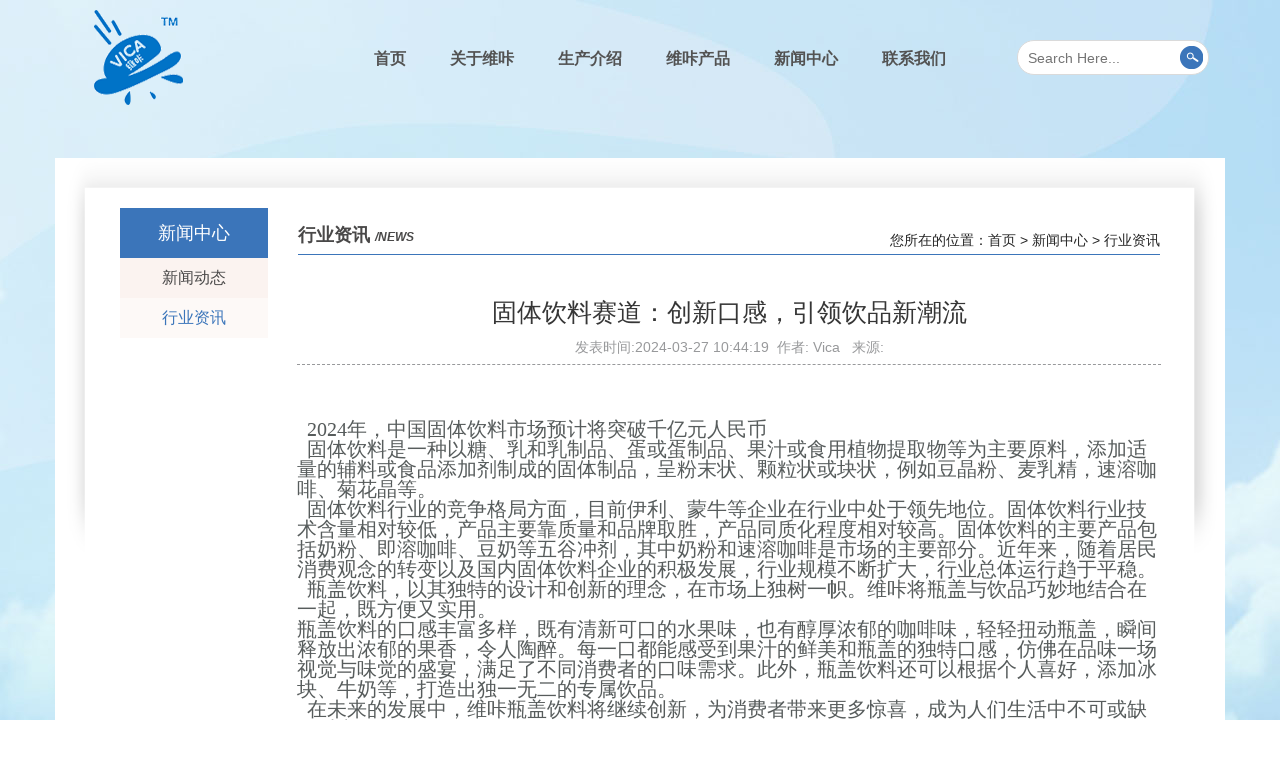

--- FILE ---
content_type: text/html
request_url: http://www.vica.com.cn/xinwenzhongxin/xingyezixun/2024-03-27/62.html
body_size: 4464
content:
<!doctype html>
<html class="" lang="zh">
<head>
    <meta charset="utf-8">
    <meta http-equiv="x-ua-compatible" content="ie=edge">
    <title>固体饮料赛道：创新口感，引领饮品新潮流-行业资讯-维咔 Vica 瓶盖饮料 — 国内首款创意瓶盖咖啡茶饮矿泉水伴侣</title>
<meta name="keywords" content="" />
<meta name="description" content="" />
    <meta name="viewport" content="width=device-width, initial-scale=1">
    <!-- <link href="/skin/templatesy/images/apple-touch-icon.png" type="/skin/templatesy/images/x-icon" rel="shortcut icon"> -->
    <!-- All css files are included here. -->
    <link rel="stylesheet" href="/skin/templatesy/css/bootstrap.min.css">
    <link rel="stylesheet" href="/skin/templatesy/css/core.css">
    <link rel="stylesheet" href="/skin/templatesy/style.css">
    <link rel="stylesheet" href="/skin/templatesy/css/responsive.css">
    <!-- customizer style css -->
    <link rel="stylesheet" href="/skin/templatesy/css/style-customizer.css">
	<link rel="stylesheet" href="/skin/templatesy/css/editor.css">
    <!-- <link href="#" data-style="styles" rel="stylesheet"> -->
    <!-- Modernizr JS -->
    <script src="/skin/templatesy/js/vendor/modernizr-2.8.3.min.js"></script>
</head>

<body>
    <!--[if lt IE 8]>
        <p class="browserupgrade">你的浏览器太旧了，请点击<a href="http://browsehappy.com/">升级浏览器</a>升级到最新版本后浏览。</p>
    <![endif]-->  
    
    <div class="wrapper white-bg">
        <!--header section start-->
        <!--header section start-->
        <div class="header">
            <div class="header-bottom sticky-header">
                <div class="container">
                    <div class="mgea-full-width">
                        <div class="row">
                            <div class="col-md-2 col-sm-6 col-xs-9">
                                <div class="logo">
                                    <a href="index.html"><img src="/skin/templatesy/images/logo/logo.png" alt=""></a>
                                </div>
                            </div>
                            <div class="col-md-8 hidden-sm hidden-xs">
                                <div class="menu">
                                    <nav>
                                        <ul>
											<li><a href="/">首页</a></li>
											<li><a href="/guanyuwei/企业介绍/">关于维咔</a></li>
											<li><a href="/shengchanjieshao/">生产介绍</a></li>
											<li><a href="/weichanpin/weipinggaier/">维咔产品</a></li>
											<li><a href="/xinwenzhongxin/xinwendongtai/">新闻中心</a></li>
											<li><a href="/lianxiwomen/">联系我们</a></li>
										</ul>
                                    </nav>
                                </div>
                            </div>
                            <div class="col-md-2 col-sm-6 col-xs-3">
                                <div class="header-action-box">
                                    <div class="search-box open">
                                        <div class="search-form">
                                            <form action="/e/sch/index.php">
                                                <input type="search" name="keyboard" placeholder="Search here...">
                                                <button type="submit" value="搜索"></button>
                                            </form>                                
                                        </div>
                                    </div>
                                </div>
                                
                            </div>
                        </div>
                    </div>
                </div>
                <!-- Mobile menu start -->
                <div class="mobile-menu-area hidden-lg hidden-md">
                    <div class="container">
                        <div class="col-md-12">
                            <nav id="dropdown">
                                <ul>
									<li><a href="/">首页</a></li>
											<li><a href="/guanyuwei/企业介绍/">关于维咔</a></li>
											<li><a href="/shengchanjieshao/">生产介绍</a></li>
											<li><a href="/weichanpin/weipinggaier/">维咔产品</a></li>
											<li><a href="/xinwenzhongxin/xinwendongtai/">新闻中心</a></li>
											<li><a href="/lianxiwomen/">联系我们</a></li>
								</ul>
                            </nav>
                        </div>
                    </div>
                </div>
                <!-- Mobile menu end -->
            </div>
         </div>
        <!--header section end-->
<!--welcome section start-->
        <div class="frem-nei">
            <div class="container ncontent" >
                <div class="row nwrap">
                    <div class="col-md-2 col-sm-3 col-xs-12 slide">
                        <h3>新闻中心</h3>
						<ul>
<li><a href="/xinwenzhongxin/xinwendongtai/" class="" title=新闻动态"">新闻动态</a></li>
<li><a href="/xinwenzhongxin/xingyezixun/" class="cus" title=行业资讯"">行业资讯</a></li>
						</ul>
                    </div>
                    <div class="col-md-10 col-sm-9 col-xs-12">
<div class="r_tit">
	<span class="wz1">您所在的位置：<a href="/">首页</a>&nbsp;>&nbsp;<a href="/xinwenzhongxin/">新闻中心</a>&nbsp;>&nbsp;<a href="/xinwenzhongxin/xingyezixun/">行业资讯</a></span>
	<p class="f01">行业资讯<i>/NEWS</i></p>
</div>
<div class="row blog-list">
<style>.content{line-height:24px;font-size:14px;}</style>
<table width="97%" style="margin:0 auto" border="0" cellspacing="0" cellpadding="0"><tbody><tr><td colspan="2" align="center"><h2 style="font:25px/35px '宋体';margin-top:20px">固体饮料赛道：创新口感，引领饮品新潮流</h2></td></tr>
        <tr><td colspan="2" align="center" style=" padding:10px;border-bottom:1px dashed #98999b;color:#98999b">
          发表时间:2024-03-27 10:44:19&nbsp;&nbsp;作者: Vica&nbsp;&nbsp; 来源: </td></tr>
        <tr><td colspan="2" id="content" align="left" style=" padding:20px 0px ">
<img alt="" src="/d/file/p/2024/03-27/949120a1cc4b1f5925423ff7f7ac1c05.jpg" /><br /><span style="font-size:20px;"><span style="font-family:宋体;">&nbsp; &nbsp;<br />&nbsp;&nbsp;<strong>2024年，中国固体饮料市场预计将突破千亿元人民币<br />&nbsp; 固体饮料是一种以糖、乳和乳制品、蛋或蛋制品、果汁或食用植物提取物等为主要原料，添加适量的辅料或食品添加剂制成的固体制品，呈粉末状、颗粒状或块状，例如豆晶粉、麦乳精，速溶咖啡、菊花晶等。<br />&nbsp; 固体饮料行业的竞争格局方面，目前伊利、蒙牛等企业在行业中处于领先地位。固体饮料行业技术含量相对较低，产品主要靠质量和品牌取胜，产品同质化程度相对较高。固体饮料的主要产品包括奶粉、即溶咖啡、豆奶等五谷冲剂，其中奶粉和速溶咖啡是市场的主要部分。近年来，随着居民消费观念的转变以及国内固体饮料企业的积极发展，行业规模不断扩大，行业总体运行趋于平稳。<br />&nbsp; 瓶盖饮料，以其独特的设计和创新的理念，在市场上独树一帜。维咔将瓶盖与饮品巧妙地结合在一起，既方便又实用。<br />瓶盖饮料的口感丰富多样，既有清新可口的水果味，也有醇厚浓郁的咖啡味，轻轻扭动瓶盖，瞬间释放出浓郁的果香，令人陶醉。每一口都能感受到果汁的鲜美和瓶盖的独特口感，仿佛在品味一场视觉与味觉的盛宴，满足了不同消费者的口味需求。此外，瓶盖饮料还可以根据个人喜好，添加冰块、牛奶等，打造出独一无二的专属饮品。<br />&nbsp; 在未来的发展中，维咔瓶盖饮料将继续创新，为消费者带来更多惊喜，成为人们生活中不可或缺的时尚饮品</strong></span></span><br /><br /><br /><br /><br /><br /><br />&nbsp;<p align="center" class="pageLink"></p>
          </td></tr>
        <tr><td align="left" style="padding:10px">
          <!--上一篇--> 
 
<a href="/xinwenzhongxin/xingyezixun/2021-06-11/47.html">上一篇:维咔·魔法瓶盖：下一个破圈饮料市场的新爆款！ 
</a> 
 

          </td><td align="right" style="padding:10px ">
<!--下一篇--> 
 
          </td></tr>
        <tr><td colspan="2" align="left" style="padding:20px 0 20px 10px">
          此文关键字:
          </td></tr>
        <tr><td align="left">
<div class="bdsharebuttonbox"><a href="#" class="bds_more" data-cmd="more"></a><a href="#" class="bds_qzone" data-cmd="qzone" title="分享到QQ空间"></a><a href="#" class="bds_tsina" data-cmd="tsina" title="分享到新浪微博"></a><a href="#" class="bds_tqq" data-cmd="tqq" title="分享到腾讯微博"></a><a href="#" class="bds_renren" data-cmd="renren" title="分享到人人网"></a><a href="#" class="bds_weixin" data-cmd="weixin" title="分享到微信"></a><a href="#" class="bds_sqq" data-cmd="sqq" title="分享到QQ好友"></a></div>
<script>window._bd_share_config={"common":{"bdSnsKey":{},"bdText":"","bdMini":"2","bdMiniList":false,"bdPic":"","bdStyle":"0","bdSize":"16"},"share":{},"image":{"viewList":["qzone","tsina","tqq","renren","weixin","sqq"],"viewText":"分享到：","viewSize":"16"},"selectShare":{"bdContainerClass":null,"bdSelectMiniList":["qzone","tsina","tqq","renren","weixin","sqq"]}};with(document)0[(getElementsByTagName('head')[0]||body).appendChild(createElement('script')).src='http://bdimg.share.baidu.com/static/api/js/share.js?v=89860593.js?cdnversion='+~(-new Date()/36e5)];</script>
          </td></tr>
      </tbody></table>
</div>
                    </div>
                </div>
            </div>
        </div>
        <!--welcome section end-->
        <!--footer start-->
        <div class="footer">
            <div class="footer-top pt-70 pb-40">
                <div class="container">
                    <div class="row">
                        <div class="col-md-5 col-sm-6 col-xs-12">
                            <div class="single-footer contact">
                                <div class="footer-title">
                                    <h3>加盟信息</h3>
                                </div>
                                <div class="contact-action">
                                    <p>公司地址: 广东省珠海市香洲区南屏科技园屏北一路6号南裕丰大厦9楼</p>
									<p>加盟热线: 400-182-8369</p>
									<p>电子邮箱: vica@vica.com.cn</p>
                                </div>
                            </div>
                        </div>
                        <div class="col-md-3 col-sm-6 col-xs-12">
                            <div class="single-footer quick-links">
                               <div class="footer-title">
                                    <h3>底部导航</h3>
                                </div>
                                <ul>
                                    <li><a href="/">首页</a></li>
									<li><a href="/guanyuwei/企业介绍/">关于维咔</a></li>
											<li><a href="/shengchanjieshao/">生产介绍</a></li>
											<li><a href="/weichanpin/weipinggaier/">维咔产品</a></li>
											<li><a href="/xinwenzhongxin/xinwendongtai/">新闻中心</a></li>
											<li><a href="/lianxiwomen/">联系我们</a></li>
                                </ul>
                            </div>
                        </div>
                        <div class="col-md-4 col-sm-6 col-xs-12">
                            <div class="single-footer widget">
                                <div class="footer-title">
                                    <h3>关注我们</h3>
                                </div>
                                <ul>
                                    <li><img src="/skin/templatesy/images/common/qr.gif" alt=""></li>
                                    <li><img src="/skin/templatesy/images/common/foot-log.gif" alt=""></li>
                                </ul>
                            </div>
                        </div>
                    </div>
                </div>
            </div>
            <div class="footer-bottom text-center">
                <div class="container">
                    <div class="row">
                        <div class="col-md-12 col-sm-12 col-xs-12">
                            <div class="copyright">
                                <p>
                                    Copyright &copy; 2019 珠海添健食品科技有限公司 <a href="https://beian.miit.gov.cn" rel="nofollow" target="_blank">粤ICP备19021245号</a>&nbsp;<a href="http://www.kemr.cc/" target="_blank">技术支持：科曼网络</a>
                                </p>
                            </div>
                        </div>
                    </div>
                </div>
            </div>
        </div>
        <!--footer end-->
       
    </div>

    <!-- Placed js at the end of the document so the pages load faster -->

    
    <!-- All js plugins included in this file. -->
    <script src="/skin/templatesy/js/vendor/jquery-1.12.0.min.js"></script>
    <script src="/skin/templatesy/js/bootstrap.min.js"></script>
    <script src="/skin/templatesy/js/jquery.nivo.slider.pack.js"></script>
    <script src="/skin/templatesy/js/owl.carousel.min.js"></script>
    <script src="/skin/templatesy/js/ajax-mail.js"></script>
    <script src="/skin/templatesy/js/jquery.magnific-popup.js"></script>
    <script src="/skin/templatesy/js/jquery.counterup.min.js"></script>
    <script src="/skin/templatesy/js/waypoints.min.js"></script>
    <script src="/skin/templatesy/js/plugins.js"></script>
    <script src="/skin/templatesy/js/main.js"></script>

</body>

</html>

--- FILE ---
content_type: text/css
request_url: http://www.vica.com.cn/skin/templatesy/css/core.css
body_size: 334
content:
/*------------------------------------------------------------------------------

Template Name: Beautyhouse - Health & Beauty template
Author: HashTech
Version: 1
Design and Developed by:  HashTech

Note: This core style file includes all external plugins css file.

-------------------------------------------------------------------------------*/

@import url("font-awesome.min.css");
@import url("material-design-iconic-font.min.css");
@import url("plugins/animate.css");
@import url("plugins/animated-headlines.css");
@import url("plugins/jquery.mb.YTPlayer.min.css");
@import url("plugins/jquery-ui.min.css");
@import url("plugins/owl.theme.css");
@import url("plugins/owl.carousel.css");
@import url("plugins/owl.transitions.css");
@import url("plugins/meanmenu.min.css");
@import url("plugins/nivo-slider.css");
@import url("plugins/magnific-popup.css");
@import url("default.css");


--- FILE ---
content_type: text/css
request_url: http://www.vica.com.cn/skin/templatesy/style.css
body_size: 13485
content:
/*========================
   1. Theme Default CSS
=======================*/

@import url('https://fonts.googleapis.com/css?family=Lato:300,400,400i,700|Raleway:300,300i,400,500,600,700|Montserrat:400,700');

img{max-width: 100%}

/*************************************
         Custom-content all   
 **************************************/
video{width:100%;}
.boxed-layout .wrapper {
  box-shadow: -3px 0 50px -2px rgba(0, 0, 0, 0.14);
  margin: auto;
  position: relative;
  width: 1500px;
}
.boxed-layout .sticky {
    left: 0;
    right: 0;
    width: 1500px;
}
.boxed-layout.fixed {
  margin: 70px 0;
}
.pattern-fixed.pattern {
  background: url("images/bg/pattern.png") repeat fixed 0 0;
}
.boxed-layout.fixed {
  margin: 50px 0;
}
/*------------------
	2.  Heade Css here
--------------*/
.call-center, .mail-address {
    display: inline-block;
}
.call-center p, .mail-address p {
    color: #757575;
    line-height: 17px;
    margin-bottom: 0;
}
.call-center p i, .mail-address p i {
    margin-right: 12px;
}
.mail-address {
    margin-left: 45px;
}
.social-icons {
    text-align: right;
}
.social-icons > a {
    color: #666;
    font-size: 16px;
    margin-right: 20px;
}
.social-icons a:last-child {
    margin-right: 0;
}
.header-top {
  padding: 17px 0;
}
.menu ul li {
    display: inline-block;
    padding-left: 40px;
    position: relative
}
.menu ul li a {
  color: #535353;
  display: block;
  font-size: 16px;
  font-weight: bold;
  padding: 51px 0;
  text-transform: uppercase;
}
.menu {
    text-align: center;
}
.logo {
  padding:10px 0 0;
}
.header-action-box {
    text-align: right;
}
.mini-cart, .search {
  display: inline-block;
  padding: 47px 0;
}
.cart-icon a, .search > a {
    color: #666;
    font-size: 22px;
}
.mini-cart {
    margin-right: 31px;
}
.cart-icon {
    position: relative;
}
.cart-icon span {
  background: #6bc513 none repeat scroll 0 0;
  border-radius: 50%;
  color: #fff;
  display: inline-block;
  font-size: 10px;
  font-weight: 500;
  height: 18px;
  line-height: 18px;
  pointer-events: none;
  position: absolute;
  right: -10px;
  text-align: center;
  top: -2px;
  width: 18px;
}
.header-bottom {
  z-index: 999;
  position: relative;
}
.search-box {
  height: 0;
  margin-top: 1px;
  overflow: hidden;
  position: absolute;
  right: 1px;
  top: calc(50% - 20px);
  -webkit-transition-duration: 0.4s;
          transition-duration: 0.4s;
  -webkit-transition-property: height;
  transition-property: height;
  z-index: 99999;
}
.search-form {
    position: relative;
}
.search-form button {
    background:url(images/common/searchbut.png) no-repeat;
    border: medium none;
    color: #6bc513;
    font-size: 18px;
    position: absolute;
    right: 6px;
    top: 6px;
		height:23px;
		width:23px;
}
.tlinks{text-indent:-9999px;height:0;line-height:0;font-size:0;overflow:hidden;}
.search-form input {
    background: #fff none repeat scroll 0 0;
    border: 1px solid #dadada;
    color: #666;
    text-transform: capitalize;
		border-radius: 20px;
}
.search-box.open {
    height: 40px;
}
/*mini cart box*/
.mini-cart-box {
  background-color: #fff;
  box-shadow: 0 2px 3px rgba(0, 0, 0, 0.2);
  margin-top: 20px;
  opacity: 0;
  -ms-filter: "progid:DXImageTransform.Microsoft.Alpha(Opacity=0)";
  padding: 17px 16px;
  position: absolute;
  right: 0;
  text-align: left;
  top: 100%;
  -webkit-transition: all 0.3s ease 0s;
  transition: all 0.3s ease 0s;
  visibility: hidden;
  width: 250px;
  z-index: 999999 !important;
}
.mini-cart-product .image {
  border: 1px solid #f1f1f1;
  display: block;
  float: left;
  margin-right: 14px;
  width: 55px;
}
.mini-cart-product .content .title {
  color: #535353;
  font-size: 12px;
  font-weight: 600;
  line-height: 24px;
  text-transform: uppercase;
  -webkit-transition: all 0.3s ease 0s;
  transition: all 0.3s ease 0s;
}
.mini-cart-product .content .title:hover {
  color: #6bc513;
}
.mini-cart-product .content .remove {
  background-color: #ececec;
  border: medium none;
  border-radius: 3px;
  color: #333333;
  height: 20px;
  line-height: 20px;
  padding: 0;
  position: absolute;
  right: 0;
  top: 22px;
  -webkit-transition: all 0.3s ease 0s;
  transition: all 0.3s ease 0s;
  width: 20px;
  z-index: 3;
}
.mini-cart-product .content {
  position: relative;
}
.mini-cart-product .content p {
  color: #555;
  font-size: 12px;
  line-height: 17px;
  margin: 0;
}
.mini-cart-product {
  margin-bottom: 15px;
}
.mini-cart-checkout {
  border-top: 1px solid #eeeeee;
  padding-top: 20px;
}
.mini-cart-checkout a {
  background-color: #6bc513;
  color: #fff;
  display: inline-block;
  font-size: 12px;
  font-weight: 600;
  line-height: 25px;
  padding: 4px 17px;
  text-transform: uppercase;
  -webkit-transition: all 0.3s ease 0s;
  transition: all 0.3s ease 0s;
}
.mini-cart-checkout a:hover {
  background-color: #555;
  color: #fff
}
.mini-cart:hover .mini-cart-box {
  margin-top: 0;
  opacity: 1;
  -ms-filter: "progid:DXImageTransform.Microsoft.Alpha(Opacity=100)";
  visibility: visible;
  z-index: 999;
}
/*-------------------
    03. slider css here
-----------------------*/
.slider-container .nivo-controlNav {
  bottom: 0;
  padding: 0;
  position: absolute;
  width: 100%;
  z-index: 99999;
}
.slider-container {
  position: relative;
  z-index: 9;
}
.slider-text-table {
    display: table;
    height: 100%;
    width: 100%;
}
.slider-text-tablecell {
    display: table-cell;
    text-align: center;
    vertical-align: middle;
}
.slide1-text {
  margin-top: -60px;
}
.title-1 h1 {
    color: #535353;
    font-size: 50px;
    font-weight: bold;
    line-height: 48px;
    margin-bottom: 0;
    text-transform: uppercase;
}
.explore-now a {
  background: #6bc513 none repeat scroll 0 0;
  border: 2px solid transparent;
  border-radius: 30px;
  color: #fff;
  display: inline-block !important;
  font-weight: 600;
  margin-top: 20px;
  padding: 16px 30px;
  text-transform: uppercase;
}
.explore-now a:hover {
  background: none;
  border: 2px solid #6bc513;
  color: #6bc513
}
.nivo-controlNav a {
  background-color: rgba(92, 197, 57, 0.6);
  border: 2px solid transparent;
  border-radius: 100%;
  cursor: pointer;
  display: inline-block;
  height: 14px;
  line-height: 14px;
  margin: 0 10px;
  position: relative;
  text-indent: -9999px;
  -webkit-transition: all 0.4s ease 0s;
  transition: all 0.4s ease 0s;
  width: 14px;
}
.nivo-controlNav a:hover,.nivo-controlNav a.active {
  background-color: #fff;
  border-color: #6bc513;
}
.nivo-controlNav a.active {
  width: 16px;
  height: 16px;
}
/*-------------------
    04. Welcome about css here
--------------------*/
.welcome-about {
  padding-top: 40px;
}
.about-desc h6 {
    color: #7a7a7a;
    font-weight: 600;
    margin-bottom: 6px;
}
.about-desc h2 {
    color: #535353;
    font-size: 30px;
    margin-bottom: 13px;
    text-transform: capitalize;
}
.about-desc > a {
  background:#3b75ba;
  border-radius: 25px;
  display: inline-block;
  font-weight: 600;
  margin-top: 7px;
  padding: 14px 35px;
  text-transform: uppercase;
	color:#fff;
}
.about-desc > a:hover {
    background: #6bc513;
    color: #fff
}
.about-desc p.text-2 {
  margin: 24px 0;
}
.about-img {
  border-right: 1px solid #ddd;
}
/*--------------------------
    05. fun fact css here
--------------------*/
.fun-fact {
    background: url(images/bg/1.jpg)no-repeat scroll center center;
    background-size: cover;
}
.fun-icon a {
  border: 1px solid #fff;
  border-radius: 50%;
  color: #fff;
  display: inline-block;
  font-size: 30px;
  height: 68px;
  line-height: 68px;
  width: 68px;
}
.fun-icon a:hover {
  background: #fff none repeat scroll 0 0;
}
.single-fun-fact.middle-margin {
    float: right;
    margin-right: 70px;
}
.single-fun-fact.middle-margin-left {
    float: right;
    margin-right: 5px;
}
.single-fun-fact p {
    color: #fff;
    font-size: 42px;
    font-weight: bold;
}
.single-fun-fact h5 {
  color: #fff;
  display: inline-block;
  line-height: 16px;
  margin-bottom: 0;
  margin-top: 8px;
  text-transform: uppercase;
}
.fun-icon {
    margin-bottom: 30px;
}
/*----------------
    06. Gallery css here
----------------*/
.section-title h2 {
  color: #535353;
  font-size: 30px;
  line-height: 21px;
  margin-bottom: 20px;
  position: relative;
  text-transform: uppercase;
}
.section-title h2:before {
  background: #3b75ba none repeat scroll 0 0;
  bottom: -15px;
  content: "";
  height: 2px;
  left: 0;
  position: absolute;
  width: 100%;
}
.section-title.text-center > p {
  margin-bottom: 0;
}
.section-title.bg_grey h2:after {
  background: #f1f1f1 none repeat scroll 0 0;
}
.gallery-tab-menu {
  margin-bottom: 53px;
}
.gallery-tab-menu ul li {
    display: inline-block;
    margin-left: 35px;
    padding: 20px 0;
		position: relative;
}
.gallery-tab-menu ul li:before {
  background: #696969 none repeat scroll 0 0;
  bottom: -15px;
  content: "";
	height: 15px;
	left: -20px;
	top: 20px;
  position: absolute;
  width: 1px;
}
.gallery-tab-menu ul li a,.gallery-tab-menu.isotope-menu ul li {
    color: #535353;
    font-weight: 600;
    text-transform: uppercase;
}
.gallery-tab-menu ul li.active a,.gallery-tab-menu.isotope-menu ul li.active{
  color: #6bc513
}
.gallery-tab-menu ul li:first-child {
    margin-left: 0;
}
.gallery-tab-menu ul li:first-child:before {
    display:none;
}
.gallery-tab-menu ul {
  box-shadow: 0 0 10px rgba(0, 0, 0, 0.1);
  display: inline-block;
  padding: 0 40px;
}
.section-title {
  margin-bottom: 55px;
}
.single-gallery {
  float: left;
  overflow: hidden;
  padding: 7px;
  position: relative;
  width: 20%;
}
.tab-pane .single-gallery {
  width: 100%;
}
.gallery-img a {
  background: #6bc513 none repeat scroll 0 0;
  border-radius: 50%;
  color: #fff;
  display: inline-block;
  font-size: 35px;
  height: 60px;
  left: 50%;
  line-height: 60px;
  margin-left: -30px;
  text-align: center;
  top: 50%;
  -webkit-transform: translateY(200%);
          transform: translateY(200%);
  width: 60px;
  z-index: 99;
}
.gallery-img a:hover{color: #fff}
.gallery-img a,.gallery-img:before {
  opacity: 0;
  -ms-filter: "progid:DXImageTransform.Microsoft.Alpha(Opacity=0)";
  position: absolute;
  -webkit-transition-duration: 0.3s;
          transition-duration: 0.3s;
  visibility: hidden;
}
.gallery-img:before {
  background: rgba(255, 255, 255, 0.6) none repeat scroll 0 0;
  bottom: 15px;
  content: "";
  left: 15px;
  right: 15px;
  top: 15px;
  -webkit-transform: translateY(-100%);
          transform: translateY(-100%);
  -webkit-transform-origin: 0 0 0;
          transform-origin: 0 0 0;
  z-index: 9;
}
.single-gallery:hover .gallery-img:before{
  -webkit-transform: translateY(0);
          transform: translateY(0);
}
.single-gallery:hover .gallery-img:before,.single-gallery:hover .gallery-img a{
  opacity: 1;
  -ms-filter: "progid:DXImageTransform.Microsoft.Alpha(Opacity=100)";
  visibility: visible;
}
.single-gallery:hover .gallery-img a {
  -webkit-transform: translateY(-50%);
          transform: translateY(-50%);
}
.single-gallery:hover img {
    -webkit-transform: scale(1.05);
            transform: scale(1.05);
}
.single-gallery img {
    -webkit-transition-duration: 0.3s;
            transition-duration: 0.3s;
}
.owl_pagination.owl-theme .owl-controls .owl-page span,.home-slider-list.owl-carousel .owl-controls .owl-page span {
  background: rgba(92, 197, 57, 0.6) none repeat scroll 0 0;
  height: 14px;
  margin: 0 4px;
  opacity: 1;
  -ms-filter: "progid:DXImageTransform.Microsoft.Alpha(Opacity=100)";
  width: 14px;
}
.owl_pagination.owl-theme .owl-controls .owl-page.active span,.home-slider-list.owl-carousel .owl-controls .owl-page.active span {
  background: rgba(0, 0, 0, 0) none repeat scroll 0 0;
  border: 3px solid #6bc513;
  height: 16px;
  width: 16px;
}
.single-gallery-list.owl-theme .owl-controls {
  margin-top: 50px;
  text-align: center;
}
.gallery-pages .single-gallery {
  margin-bottom: 30px;
  padding: 7px;
}
/*--------------
    06.1 Our gallery 2 css here
--------------*/
.gallery-isotope-section .single-gallery {
  margin-bottom: 30px;
  padding: 0;
  width: 100%;
  border: 10px solid #f1f1f1;
}
.gallery-isotope-section .single-gallery:hover img {
  -webkit-transform: inherit;
          transform: inherit;
}
.gallery-tab-menu.isotope-menu ul li{cursor: pointer;}
.galllery.item2 {
  padding: 100px 0 70px;
}

/*---------------
    07. Sepecial offer css here
-----------*/
.special-offer {
  background: rgba(0, 0, 0, 0) url("images/common/offer-bg.jpg") no-repeat scroll center center / cover ;
  padding: 139px 0 176px;
  position: relative;
}
.offer-apoinment a {
  background: #fff none repeat scroll 0 0;
  border-radius: 20px;
  color: #535353;
  display: inline-block;
  font-weight: 600;
  padding: 14px 38px;
  text-transform: capitalize;
}
.special-offer .section-title {
  margin-bottom: 33px;
}
/*-----------
    08. Feature css here
---------------*/
.feature-img img {
  border: 1px solid #6bc513;
  border-radius: 50%;
  height: 228px;
  -webkit-transition: all 0.5s ease 0s;
  transition: all 0.5s ease 0s;
  width: 228px;
}
.single-feature {
    border-radius: 8px;
    box-shadow: 0 0 5px rgba(0, 0, 0, 0.1);
    padding: 70px 0;
}
.single-feature:hover img {
  -webkit-transform: scale(1.07);
          transform: scale(1.07);
}
.feature-desc h3 a {
  font-weight: bold;
}
.feature-desc > h3 {
    color: #535353;
    font-size: 20px;
    text-transform: capitalize;
}
.feature-desc {
    margin-top: 26px;
}
.feature-desc > p {
    color: #6bc513;
    font-size: 22px;
    font-weight: bold;
}
.feature-desc > a {
  border: 1px solid #ddd;
  border-radius: 30px;
  color: #666666;
  display: inline-block;
  font-weight: bold;
  padding: 13px 35px;
  text-transform: uppercase;
}
.feature-desc > a:hover {
    background: #6bc513 none repeat scroll 0 0;
    border-color: #6bc513;
    color: #fff;
}
/*-----------------
    09. Video section css here
------------------*/
.video-section{
  background: url(images/common/video-bg.jpg)no-repeat scroll center center;
  background-size: cover;
  padding: 190px 0;
  position: relative;
}
.video-section .bg-overlay{
  position: absolute;
  background: #000;
  width: 100%;
  height: 100%;
  opacity: 0.7;
  -ms-filter: "progid:DXImageTransform.Microsoft.Alpha(Opacity=70)";
  top: 0;
  left: 0;
}
.video-icon > a {
  border: 6px solid #fff;
  border-radius: 50%;
  color: #fff;
  display: inline-block;
  font-size: 36px;
  height: 60px;
  line-height: 50px;
  margin-bottom: 38px;
  text-align: center;
  width: 60px;
}
.video-icon > a:hover {
  color: #6bc513;
  border-color: #6bc513;
}
.video-section-inner > h2 {
  color: #fff;
  font-size: 30px;
  line-height: 23px;
  margin-bottom: 0;
  text-transform: uppercase;
}
.mfp-wrap.mfp-close-btn-in.mfp-auto-cursor.mfp-fade.mfp-ready {
    z-index: 9999999999;
}
.mfp-bg.mfp-fade.mfp-ready {
    z-index: 999999999;
}
/*---------------------
    10. our pricing css here
----------------------*/
.pricing-title > h3 {
    border-bottom: 1px solid #6bc513;
    color: #696969;
    display: inline-block;
    font-size: 22px;
    margin-bottom: 33px;
    padding-bottom: 20px;
    position: relative;
    text-transform: uppercase;
}
.pricing-title > h3:hover {
}
.pricing-title > h3:before {
    background-color: #fff;
    bottom: -12px;
    color: #6bc513;
    content: "";
    font-family: FontAwesome;
    left: 50%;
    margin-left: -17px;
    padding: 0 6px;
    position: absolute;
}
.pricing-desc > h2 {
  color: #666666;
  display: inline-block;
  font-family: "Montserrat",sans-serif;
  font-size: 55px;
  font-weight: 400;
  line-height: 27px;
  margin-bottom: 5px;
  margin-left: -50px;
  position: relative;
}
.pricing-desc > h2 span.currency {
  font-size: 22px;
  left: -19px;
  position: absolute;
  top: -10px;
  font-weight: bold;
}
.pricing-desc > h2 span.date {
  bottom: -7px;
  font-size: 22px;
  position: absolute;
  font-family: "Raleway",sans-serif;
  font-weight: bold;
}
.pricing-desc > ul {
    margin-top: 28px;
}
.pricing-desc ul li {
    color: #757575;
    font-family: "Raleway",sans-serif;
    font-size: 16px;
    font-weight: 500;
    margin-bottom: 20px;
}
.pricing-desc ul li:last-child {
    margin-bottom: 0;
}
.pricing-table {
  box-shadow: 0 0 8px rgba(0, 0, 0, 0.15);
  margin-bottom: 25px;
  padding: 56px 0 59px;
  position: relative;
  z-index: 99;
}
.book-now > a {
    background: #fff none repeat scroll 0 0;
    border: 1px solid #ddd;
    border-radius: 22px;
    color: #666666;
    display: inline-block;
    font-weight: bold;
    padding: 13px 35px;
    text-transform: uppercase;
}
.pricing-desc .book-now {
    bottom: -20px;
    position: absolute;
    width: 100%;
}
.pricing-table:before {
  background: rgba(0, 0, 0, 0) url("images/common/pricing-1.png") no-repeat scroll right bottom;
  bottom: 0;
  content: "";
  height: 100%;
  position: absolute;
  right: 0;
  -webkit-transition-duration: 0.3s;
          transition-duration: 0.3s;
  width: 100%;
  z-index: -9;
}
.pricing-table:hover {
  background: rgba(0, 0, 0, 0) url("images/common/pricing-2.png") no-repeat scroll -150px 0;
  -webkit-transition-duration: 0.3s;
          transition-duration: 0.3s;
}
.pricing-table:hover:before {
  opacity: 0;
  -ms-filter: "progid:DXImageTransform.Microsoft.Alpha(Opacity=0)";
}
.pricing-table:hover .pricing-desc > h2 {
  color: #6bc513
}
.pricing-table:hover .book-now > a {
  background: #6bc513;
  color: #fff;
  border-color: #6bc513;
}
/*-------------------
    11. Testimonial css here
------------------------*/
.testimonial {
  background: #f1f1f1 url(images/common/test-bg-1.png)no-repeat scroll left bottom;
}                   
.testimonial .bg-img {
  padding: 100px 0;
  background: url(images/common/test-bg-2.png)no-repeat scroll right center;
}
.single-testimonial p {
    font-style: italic;
    margin-top: -6px;
}
.single-testimonial > p i {
    color: #6bc513;
    font-size: 30px;
}
.single-testimonial > h3 {
  color: #6bc513;
  font-weight: 600;
  margin-top: 20px;
  text-transform: uppercase;
  margin: 0;
}
.single-testimonial p.title {
  font-style: normal;
  margin: 0;
}
/*-------------------
   12. our blog css here 
------------------*/
.blog-img {
    float: left;
    width: 100%;
    position: relative;
}
.blog-desc {
  -moz-border-bottom-colors: none;
  -moz-border-left-colors: none;
  -moz-border-right-colors: none;
  -moz-border-top-colors: none;
  border-color: #ddd #ddd #ddd transparent;
  -o-border-image: none;
     border-image: none;
  border-style: solid;
  border-width: 1px;
  float: left;
  margin-top: 2px;
  padding: 36px 0 36px 30px;
  width: 64%;
}
.blog-img > a {
    display: block;
}
.blog-title > h6 {
    color: #535353;
    text-transform: uppercase;
}
.blog-title > h6 a {
    font-weight: bold;
}
.blog-desc a.read-more {
    font-family: "Lato",sans-serif;
    font-weight: 600;
}
.blog-desc a.read-more:hover {
    color: #535353
}
.blog-publish {
    float: left;
}
.blog-publish,.blog-action-box,.blog-action-box li  {
    display: inline-block;
}
.blog-action-box {
    float: right;
}
.blog-action-box li {
    margin-right: 20px;
}
.blog-bottom-action {
    overflow: hidden;
    padding: 18px 30px;
}
.blog-publish > p {
    color: #999999;
    line-height: 14px;
    margin-bottom: 0;
}
.blog-action-box li a {
    color: #999999;
    font-family: "Lato",sans-serif;
    font-weight: 400;
}
.blog-action-box li a i {
    color: #666;
    margin-right: 7px;
}
.blog-action-box li:last-child {
    margin-right: 0;
}
.blog-action-box li a:hover {
    color: #6bc513;
}
.blog-pages .single-blog {
  margin-bottom: 30px;
	box-shadow: 0 1px 3px rgba(0, 0, 0, 0.2);
}
.blog-img img {
  width: 100%;
}
/*--------------
    13. partner css here
-------------*/
.single-partner img{
    -webkit-filter: grayscale(100%);
    -mz-filter: grayscale(100%);
    -o-filter: grayscale(100%);
       filter: url('data:image/svg+xml;charset=utf-8,<svg xmlns="http://www.w3.org/2000/svg"><filter id="filter"><feColorMatrix type="matrix" color-interpolation-filters="sRGB" values="0.2126 0.7152 0.0722 0 0 0.2126 0.7152 0.0722 0 0 0.2126 0.7152 0.0722 0 0 0 0 0 1 0" /></filter></svg>#filter');
       filter: grayscale(100%);
    
}
.single-partner img:hover{
    -webkit-filter: none;
    -mz-filter: none;
    -o-filter: none;
       filter: none;
    
}
.our-partner{
   padding: 100px 0;
}
/*------------
  14. Footer css here
--------------*/
.single-footer.widget ul li {
  float: left;
}
.footer {
   position: relative;
	 background:#3b75ba;
	 color:#d7e0ee;
}
.footer-bottom {
	color:#d7e0ee;
}
.footer-title > h3 {
    color: #fff;
    font-size: 18px;
    margin-bottom: 25px;
    text-transform: uppercase;
}
.single-footer.open-hours > p {
    margin-top: -6px;
		color:#d7e0ee;
}
.contact-action > p {
  margin-bottom: 0;
	color:#d7e0ee;
}
.contact-action span {
  color: #666;
  display: inline-block;
  float: left;
  font-size: 30px;
  margin-top: 12px;
}

.contact-action span {
    color: #666;
    display: inline-block;
    float: left;
    font-size: 30px;
    margin-top: 12px;
}
.single-footer.quick-links li {
    display: block;
    margin-bottom: 15px;
    position: relative;
}
.single-footer ul li a {
    color: #d7e0ee;
    text-transform: capitalize;
}
.single-footer.quick-links li:last-child {
    margin-bottom: 0;
}
.single-footer.quick-links li:hover a {
    color: #6bc513;
}
.single-footer.quick-links li:hover:before {
    background: #6bc513 none repeat scroll 0 0;
}

.single-footer.open-hours li {
    font-weight: 400;
    margin-bottom: 14px;
}
.single-footer.open-hours li:last-child {
    margin-bottom: 0;
}
.single-footer.open-hours li span.close {
    color: #6bc513;
    font-size: 14px;
    opacity: 1;
    -ms-filter: "progid:DXImageTransform.Microsoft.Alpha(Opacity=100)";
    text-transform: capitalize;
}
.copyright > p {
    margin-bottom: 0;
		color:#d7e0ee;
}
.copyright {
    padding: 17px 0;
}
.copyright a:hover{text-decoration: underline}
.copyright a{color:#d7e0ee;}

.single-footer.widget ul li img {
    width: 100%;
}
.single-footer.widget ul li {
    padding-bottom: 15px;
    padding-right: 15px;
}
.single-footer.widget li a {
    display: block;
    position: relative;
}
.single-footer.widget li a:before {
    background: rgba(107, 197, 19, 0.7) none repeat scroll 0 0;
    content: "";
    height: 100%;
    left: 0;
    opacity: 0;
    -ms-filter: "progid:DXImageTransform.Microsoft.Alpha(Opacity=0)";
    position: absolute;
    -webkit-transform: scale(0.4);
            transform: scale(0.4);
    -webkit-transition-duration: 0.3s;
            transition-duration: 0.3s;
    visibility: hidden;
    width: 100%;
}
.single-footer.widget li a:after {
    color: #fff;
    content: "";
    font-family: FontAwesome;
    left: 0;
    opacity: 0;
    -ms-filter: "progid:DXImageTransform.Microsoft.Alpha(Opacity=0)";
    position: absolute;
    right: 0;
    text-align: center;
    top: 50%;
    -webkit-transform: translateY(-50%);
            transform: translateY(-50%);
    visibility: hidden;
}
.single-footer.widget li a:hover:before {
    opacity: 1;
    -ms-filter: "progid:DXImageTransform.Microsoft.Alpha(Opacity=100)";
    -webkit-transform: scale(1);
            transform: scale(1);
    visibility: visible;
}
.single-footer.widget li a:hover:after {
    opacity: 1;
    -ms-filter: "progid:DXImageTransform.Microsoft.Alpha(Opacity=100)";
    visibility: visible;
}
/*--------------------
    15. scrollpu css here
----------------------*/
#scrollUp {
    background: #6bc513;
    bottom: 45px;
    color: #ffffff;
    cursor: pointer;
    display: none;
    font-size: 28px;
    height: 40px;
    line-height: 37px;
    position: fixed;
    right: 30px;
    text-align: center;
    -webkit-transform: rotate(45deg);
            transform: rotate(45deg);
    width: 40px;
    z-index: 9999;
}
#scrollUp i {
    -webkit-transform: rotate(-45deg);
            transform: rotate(-45deg);
}
#scrollUp:hover {
    background: #757575 none repeat scroll 0 0;
}
/*------------------------
    16. About us css here
---------------*/
/*------------------------
    16.1 Breadcrumbs css here
---------------*/
.breadcrumbs {
  background: rgba(0, 0, 0, 0) url("images/common/breadcrumbs.jpg") no-repeat scroll center center / cover ;
  padding: 100px 0 200px;
  position: relative;
}
.breadcrumbs-menu {
  background: rgba(255, 255, 255, 0.7) none repeat scroll 0 0;
  bottom: 3px;
  height: 100px;
  line-height: 100px;
  position: absolute;
  width: 100%;
}

.breadcrumbs-title > h2 {
    color: #535353;
    font-size: 30px;
    line-height: 22px;
    margin-bottom: 0;
    text-transform: uppercase;
}
.breadcrumbs-menu li {
    color: #6bc513;
    display: inline-block;
    font-family: "Raleway",sans-serif;
    font-weight: 400;
    margin-left: 10px;
    text-transform: uppercase;
}
.breadcrumbs-menu li a {
    color: #757575;
    font-weight: 400;
}
.breadcrumbs-menu li:first-child {
    margin-left: 0;
}
.breadcrumbs-menu li span {
    margin-left: 10px;
}
.breadcrumbs-menu li a:hover {
    color: #6bc513;
}
.about-us .about-desc h2 {
  margin-bottom: 23px;
}
.choose-icon,.choose-title {
    display: inline-block;
}
.choose-title {
    margin-left: 20px;
}
.choose-title h5 {
    color: #535353;
    text-transform: uppercase;
}
.choose-icon i {
    background: #fff none repeat scroll 0 0;
    border: 1px solid #ddd;
    border-radius: 50%;
    color: #666;
    display: inline-block;
    font-size: 24px;
    height: 55px;
    line-height: 55px;
    text-align: center;
    -webkit-transition: all 0.3s ease 0s;
    transition: all 0.3s ease 0s;
    width: 55px;
}
.choose-icon i:hover {
    background: #6bc513 none repeat scroll 0 0;
    border-color: #6bc513;
    color: #fff;
}
.choose-desc {
    margin-top: 10px;
}
.single-choose {
    margin-bottom: 45px;
}
.choose-us-list .single-choose:last-child {
    margin-bottom: 0;
}
/*-----------------
    16.2 Our team css here
-----------------*/
.single-team {
    border: 10px solid #f1f1f1;
    position: relative;
    overflow: hidden
}
.team-hover {
  background: #383838 none repeat scroll 0 0;
  bottom: 0;
  left: 0;
  opacity: 0;
  -ms-filter: "progid:DXImageTransform.Microsoft.Alpha(Opacity=0)";
  padding-left: 15px;
  position: absolute;
  right: 0;
  text-align: left;
  top: 0;
  -webkit-transform: translateY(100%);
          transform: translateY(100%);
  -webkit-transition-duration: 0.5s;
          transition-duration: 0.5s;
  visibility: hidden;
}
.single-team:hover .team-hover {
   opacity: 1;
   -ms-filter: "progid:DXImageTransform.Microsoft.Alpha(Opacity=100)";
   visibility: visible;
   -webkit-transform: translateY(1px);
           transform: translateY(1px);
}
.team-desc-tablcell h5 {
  color: #6bc513;
  margin-bottom: 2px;
  text-transform: uppercase;
}
.team-desc-tablcell h6 {
  color: #cccccc;
  font-size: 14px;
  font-weight: 400;
}
.team-desc-tablcell > p {
  color: #ccc;
  display: inline-block;
  line-height: 22px;
  margin-top: 2px;
}
.member-follow > p {
  color: #ccc;
  display: inline-block;
  font-family: "Raleway",sans-serif;
  margin-bottom: 0;
}
.member-follow-social {
    display: inline-block;
    margin-left: 8px;
}
.member-follow-social > a {
    color: #ccc;
    margin-left: 12px;
}
.member-follow-social > a:first-child {
    margin-left: 0;
}
.member-follow {
    margin-top: 13px;
}
.team-desc {
    display: table;
    height: 100%;
    width: 100%;
}
.team-desc-tablcell {
    display: table-cell;
    vertical-align: middle;
}
/*-----------------
    17. Pagination css here
--------------------------*/
.pagination-box.text-center {
    margin-top: 25px;
}
.pagination-inner li {
    border: 1px solid #ddd;
    color: #666;
    display: inline-block;
    font-size: 13px;
    height: 30px;
    line-height: 28px;
    margin-left: 8px;
    width: 30px;
}
.pagination-inner li:first-child {
    margin-left: 0;
}
.pagination-inner li a {
    color: #666666;
    display: block;
    font-family: "Lato",sans-serif;
    font-weight: 500;
}
.pagination-inner li.active {
    background: #6bc513 none repeat scroll 0 0;
    border-color: #6bc513;
    color: #fff;
}
.pagination-inner li:hover {
    background: #6bc513 none repeat scroll 0 0;
    border-color: #6bc513;
    color: #fff;
}
.pagination-inner li:hover a {
    color: #fff;
}
.pagination-inner li a i {
  font-size: 20px;
  position: relative;
  top: 3px;
}
.pagination-inner {
  border: 1px solid #ddd;
  padding: 15px 0;
}
/*--------------
    18. Contact us css here
------------------*/
.contact-icon {
    display: inline-block;
    float: left;
}
.contact-desc {
  display: inline-block;
  margin-left: 22px;
}
.contact-icon > a {
    border: 1px solid #ddd;
    border-radius: 50%;
    color: #666666;
    display: inline-block;
    font-size: 30px;
    height: 55px;
    line-height: 55px;
    text-align: center;
    width: 55px;
}
.contact-icon > a:hover {
    background: #6bc513;
    border-color: #6bc513;
    color: #fff;
}
.contact-list {
  background: #fff none repeat scroll 0 0;
  box-shadow: 0 0 10px rgba(0, 0, 0, 0.1);
  margin-top: -50px;
  padding: 50px 80px;
  position: relative;
  z-index: 9999;
}
.single-contact.text-center .contact-icon {
  float: none;
}
#contact-form > input {
    border: 1px solid #eee;
    color: #aaaaaa;
    margin-bottom: 20px;
    padding: 0 20px;
}
#contact-form textarea {
    border: 1px solid #eee;
    height: 100px;
    resize: none;
}
#contact-form > button {
    background: #6bc513 none repeat scroll 0 0;
    border: medium none;
    color: #fff;
    font-family: "Lato",sans-serif;
    font-size: 16px;
    font-weight: 500;
    height: 45px;
    margin-top: 40px;
    text-transform: uppercase;
    -webkit-transition-duration: 0.3s;
            transition-duration: 0.3s;
    width: 100%;
}
#contact-form > button:hover {
    background: #555 none repeat scroll 0 0;
}
.form-messege.error {
  color: red;
  font-style: italic;
  text-transform: capitalize;
}
.form-messege.success {
  color: #6bc513;
  font-style: italic;
  text-transform: uppercase;
}
/*----------------
    19. Blog Details css here
---------------*/
.article-title > h3 {
    font-size: 24px;
    margin-bottom: 15px;
    margin-top: 55px;
    text-transform: uppercase;
}
.article-thumbnail > img:hover {
    opacity: 0.9;
    -ms-filter: "progid:DXImageTransform.Microsoft.Alpha(Opacity=90)";
}
.article-thumbnail > img {
    -webkit-transition: all 0.3s ease 0s;
    transition: all 0.3s ease 0s;
}
.article-title > h3,.article-text blockquote p,.comment-title > h3 {
    color: #535353;
}
.article-text p.text-2 {
    display: inline-block;
    margin-top: 8px;
}
.article-text blockquote {
    background: #f1f1f1 none repeat scroll 0 0;
    margin-bottom: 32px;
    margin-top: 20px;
    padding: 25px;
}
.article-text blockquote p {
    font-family: "Raleway",sans-serif;
    font-size: 16px;
    font-weight: 600;
    line-height: 28px;
}
.article-text blockquote p i {
    color: #6bc513;
}
.article-text p.text-3 {
    margin-bottom: 55px;
}
.s-article-gallery > img {
    width: 100%;
}
.s-article-gallery {
    border: 10px solid #f1f1f1;
    position: relative;
}
.s-article-gallery:before,.blog-img > a:before {
    background: #eee none repeat scroll 0 0;
    content: "";
    height: 100%;
    opacity: 0.5;
    -ms-filter: "progid:DXImageTransform.Microsoft.Alpha(Opacity=50)";
    position: absolute;
    -webkit-transform: rotateX(90deg);
            transform: rotateX(90deg);
    -webkit-transition-duration: 0.5s;
            transition-duration: 0.5s;
    width: 100%;
}
.s-article-gallery:hover:before,.single-blog:hover .blog-img > a:before {
    -webkit-transform: rotateX(0deg);
            transform: rotateX(0deg);
}
.article-gallery {
    margin-bottom: 75px;
}
.comment-title > h3 {
    font-size: 20px;
    margin-bottom: 55px;
    text-transform: uppercase;
}
.blog-comment-img > img {
    border: 1px solid #ddd;
    border-radius: 50%;
    height: 90px;
    width: 90px;
}
.blog-comment-img {
    float: left;
    width: 11%;
}
.blog-comment-desc {
    float: left;
    padding-left: 30px;
    width: 89%;
}

.comment-action-box {
    position: absolute;
    right: 0;
    top: 0;
}
.comment-top-box {
    position: relative;
}
.comment-title-box h5 {
    color: #535353;
    font-size: 14px;
    font-weight: 600;
    margin-bottom: 0;
    text-transform: uppercase;
}
.comment-title-box > p {
    margin-bottom: 8px;
}
.comment-bottom-box > p {
    margin-bottom: 0;
}
.blog-comment {
    margin-bottom: 35px;
}
.blog-comment.reply.fix {
  margin-left: 50px;
}

.blog-comment-form {
    margin-top: 38px;
}
.input-field {
    float: left;
    margin-bottom: 25px;
    padding-left: 10px;
    width: 50%;
}
.comment-input .input-field:first-child {
    padding-left: 0;
    padding-right: 10px;
}
.input-field > input {
  border: 1px solid #eee;
  height: 42px;
  padding: 0 20px;
  color: #757575;
}
.textarea textarea {
    border: 1px solid #eee;
    height: 100px;
    resize: none;
}
.submit > button {
    background: #6bc513 none repeat scroll 0 0;
    border: medium none;
    color: #fff;
    display: block;
    font-weight: 600;
    height: 40px;
    margin-top: 25px;
    text-transform: uppercase;
    -webkit-transition: all 0.3s ease 0s;
    transition: all 0.3s ease 0s;
    width: 100%;
}
.submit > button:hover {
    background: #555 none repeat scroll 0 0;
}
/*-------------
    19.1 Blog sidebar css here
------------------------*/
.widget-search {
    position: relative;
}
.widget-search input {
    background: #f1f1f1 none repeat scroll 0 0;
    border: 1px solid #eee;
    color: #999999;
    font-size: 13px;
    height: 40px;
}
.widget.search {
  display: block;
  padding: 0;
}
.widget-search button {
    background: #6bc513 none repeat scroll 0 0;
    border: medium none;
    color: #fff;
    font-size: 16px;
    height: 100%;
    position: absolute;
    right: 0;
    width: 50px;
}
.widget-title > h3 {
    background: #6bc513 none repeat scroll 0 0;
    color: #fff;
    font-size: 18px;
    height: 50px;
    line-height: 50px;
    margin-bottom: 0;
    text-align: center;
    text-transform: uppercase;
}

.widget-categories {
    padding: 20px;
}
.widget-categories h6 {
  color: #757575;
  font-family: "Lato",sans-serif;
  font-size: 14px;
  font-weight: 500;
  margin-bottom: 12px;
  padding-left: 12px;
  position: relative;
  text-transform: capitalize;
}
.widget-categories h6:before,.widget-categories ul li:before {
    background: #999999 none repeat scroll 0 0;
    content: "";
    height: 5px;
    left: 0;
    position: absolute;
    top: 5px;
    width: 5px;
}
.widget-categories h6:after {
    content: "";
    font-family: "Material-Design-Iconic-Font";
    pointer-events: none;
    position: absolute;
    right: 0;
    top: 5px;
}
.widget-categories h6 a {
    display: block;
}
.widget-categories h6.open{color: #6bc513}
.widget-categories h6.open:after {
    content: "";
}
.widget-categories ul li {
    margin-bottom: 12px;
    margin-left: 15px;
    padding-left: 12px;
    position: relative
}
.widget-categories ul li a {
    color: #757575;
    font-family: "Lato",sans-serif;
    font-weight: 400;
}
.recent-post-thumbnail {
    float: left;
    width: 15%;
}
.recent-post-thumbnail > img {
    border: 1px solid #f1f1f1;
    height: 30px;
    width: 40px;
}
.recent-post .post-detail {
    float: left;
    padding-left: 15px;
    width: 85%;
}
.post-title > h5 {
    color: #606060;
    font-size: 14px;
    font-weight: 600;
    margin-bottom: 0;
}
.single-recent-post {
    overflow: hidden;
}
.recent-post .post-date {
    color: #cccccc;
    font-size: 12px;
    line-height: 15px;
    margin-bottom: 0;
}
.recent-post {
  padding: 20px;
}
.widget-video {
    border: 10px solid #252525;
    position: relative;
}
.widget-video-icon > a {
    border: 5px solid #fff;
    border-radius: 50%;
    color: #fff;
    display: inline-block;
    font-size: 22px;
    height: 42px;
    line-height: 35px;
    width: 42px;
}
.widget-video-icon {
    position: absolute;
    text-align: center;
    top: 50%;
    -webkit-transform: translateY(-50%);
            transform: translateY(-50%);
    width: 100%;
}
.widget-video:before {
    background: #fff none repeat scroll 0 0;
    bottom: 15px;
    content: "";
    left: 15px;
    opacity: 0.3;
    -ms-filter: "progid:DXImageTransform.Microsoft.Alpha(Opacity=30)";
    position: absolute;
    right: 15px;
    top: 15px;
}
.widget-video-icon > a:hover {
    border-color: #6bc513;
    color: #6bc513;
}

.widget-filcker li {
    display: inline-block;
    float: left;
    padding-bottom: 15px;
    padding-right: 15px;
    width: 33.33%;
}
.widget-filcker li a img {
    width: 100%;
}

.widget-filcker {
    padding: 20px 5px 5px 20px;
}
.widget-filcker li a:before {
    background: rgba(107, 197, 19, 0.7) none repeat scroll 0 0;
    content: "";
    height: 100%;
    opacity: 0;
    -ms-filter: "progid:DXImageTransform.Microsoft.Alpha(Opacity=0)";
    position: absolute;
    -webkit-transform: scale(0.3);
            transform: scale(0.3);
    -webkit-transition: all 0.3s ease 0s;
    transition: all 0.3s ease 0s;
    visibility: hidden;
    width: 100%;
}
.widget-filcker li a {
    display: block;
    position: relative;
}
.widget-filcker li:hover a:before {
    opacity: 1;
    -ms-filter: "progid:DXImageTransform.Microsoft.Alpha(Opacity=100)";
    -webkit-transform: scale(1);
            transform: scale(1);
    visibility: visible;
}
.widget-img {
    position: relative;
}
.widget-discount-text {
    position: absolute;
    text-align: center;
    top: 65px;
    width: 100%;
}
.widget-discount-text h1 {
    color: #fff;
    font-size: 60px;
    font-weight: bold;
    line-height: 60px;
    margin-bottom: 0;
}
.widget-discount-text > h2 {
    color: #fff;
    font-family: "Lato",sans-serif;
    font-size: 30px;
    font-weight: bold;
    margin-left: 115px;
    text-transform: uppercase;
}

.widget-tag li {
    display: inline-block;
    margin-bottom: 10px;
    margin-right: 10px;
}
.widget-tag li a {
    background: #fff none repeat scroll 0 0;
    color: #757575;
    display: block;
    height: 34px;
    line-height: 34px;
    padding: 0 14px;
}
.widget-tag {
    padding: 20px 10px 10px 20px;
}
.widget-tag li a:hover {
    color: #6bc513;
}
.widget-newsletter {
    padding: 15px 20px 20px;
}
.widget-newsletter input {
  background: #fff none repeat scroll 0 0;
  border: 1px solid #fff;
  font-family: "Lato",sans-serif;
  font-size: 12px;
  font-weight: 500;
  height: 40px;
}
.widget-newsletter button {
    background: #6bc513 none repeat scroll 0 0;
    border: medium none;
    color: #fff;
    display: inline-block;
    font-size: 12px;
    font-weight: 500;
    height: 30px;
    margin-top: 12px;
    padding: 0 35px;
    text-transform: capitalize;
    -webkit-transition: all 0.3s ease 0s;
    transition: all 0.3s ease 0s;
}
.widget-newsletter button:hover {
    background: #555 none repeat scroll 0 0;
}
/*----------------
    20. Shop page css here
-----------------*/
.widget-filter {
  padding: 20px;
}
#slider-range {
  background: #fff none repeat scroll 0 0;
  border: 0 none;
  border-radius: 0;
  height: 4px;
}
.price-slider-amount {
  margin: 10px 0 0;
  padding-top: 5px;
  text-align: center;
}
.ui-slider-range.ui-widget-header.ui-corner-all {
  background: #6bc513 none repeat scroll 0 0;
  border: medium none !important;
  height: 4px;
  margin-top: 0;
}
.price-filter .ui-slider-handle.ui-state-default.ui-corner-all {
  background: #fff none repeat scroll 0 0;
  border: 2px solid #6bc513;
  border-radius: 50%;
  height: 12px;
  margin-top: 1px;
  padding: 0;
  width: 12px !important;
}
.slider-values {
  overflow: hidden;
}
.price-filter label {
  color: #606060;
  float: left;
  font-size: 12px;
  font-weight: 600;
  line-height: 19px;
  margin-bottom: 0;
  text-transform: uppercase;
}
.price-slider-amount input {
  background: rgba(0, 0, 0, 0) none repeat scroll 0 0;
  color: #606060;
  display: inline-block;
  float: left;
  font-size: 12px;
  font-weight: 700;
  height: inherit;
  margin-left: 10px;
  width: inherit;
}
.shop-page .single-feature {
  margin-bottom: 30px;
}
/*------------------------
    20.1 shop product css here
-------------------*/
.single-product {
  border: 1px solid #eee;
  margin-bottom: 30px;
  position: relative;
}
.single-product-hover {
  background: rgba(255, 255, 255, 0.85) none repeat scroll 0 0;
  cursor: pointer;
  height: 100%;
  left: 0;
  opacity: 0;
  -ms-filter: "progid:DXImageTransform.Microsoft.Alpha(Opacity=0)";
  position: absolute;
  top: 0;
  -webkit-transition: all 0.5s ease 0s;
  transition: all 0.5s ease 0s;
  width: 100%;
}
.single-product-hover-text {
  bottom: 35px;
  left: 0;
  position: absolute;
  right: 0;
  text-align: center;
}
.single-product-hover h4 a {
  color: #6bc513;
  font-family: "Lato",sans-serif;
  font-size: 18px;
  font-weight: 500;
  margin-bottom: 40px;
  -webkit-transition: all 0.5s ease 0s;
  transition: all 0.5s ease 0s;
}
.single-product-hover h4 a:hover {
  color: #303030;
}
.single-product-hover h2 {
  color: #303030;
  display: inline-block;
  font-family: "Lato",sans-serif;
  font-size: 30px;
  font-weight: 700;
  margin-bottom: 20px;
  overflow: hidden;
}
ul.product-action {
  margin-top: 30px;
}
ul.product-action li {
  display: inline-block;
  margin-right: 5px;
  color: #606060;
    font-family: "Lato",sans-serif;
    font-size: 14px;
    font-weight: 400;
    line-height: 24px;
}
ul.product-action li a.add-to-cart {
  background: #6bc513 none repeat scroll 0 0;
  border-radius: 20px;
  color: #fff;
  display: block;
  font-size: 12px;
  font-weight: 600;
  letter-spacing: 2px;
  padding: 8px 25px;
  text-transform: uppercase;
  -webkit-transition: all 0.5s ease 0s;
  transition: all 0.5s ease 0s;
}
ul.product-action li i {
  color: #6bc513;
  display: inline-block;
  font-size: 32px;
  height: 39px;
  padding-top: 4px;
  text-align: center;
  -webkit-transition: all 0.5s ease 0s;
  transition: all 0.5s ease 0s;
  vertical-align: middle;
  width: 39px;
}
ul.product-action li a.add-to-cart:hover,.add-cart > a:hover {
  color: #303030;
}
ul.product-action li:hover i {
  background: #6bc513 none repeat scroll 0 0;
  color: #fff;
}
.single-product:hover .single-product-hover {
  opacity: 1;
  -ms-filter: "progid:DXImageTransform.Microsoft.Alpha(Opacity=100)";
}
.shop-product-list .single-product-img {
  float: left;
  margin-top: 45px;
  width: 35%;
}
.shop-product-list .single-product {
    overflow: hidden;
}
.single-product-info {
  background-color: #ffffff;
  float: left;
  padding-left: 30px;
  width: 65%;
}
.shop-product-list .single-product-info {
  border-left: 1px solid #dddddd;
  padding-top: 30px;
  padding-bottom: 30px;
}
.single-product-img > a {
  display: block;
  text-align: center;
}
.single-product-info > h3 {
  color: #303030;
  font-size: 18px;
  font-weight: 600;
  margin-bottom: 12px;
  text-transform: uppercase;
}
.single-product-info h5 {
  font-size: 14px;
}
.single-product-info h5 span {
  color: #6bc513;
}
.single-product-info h4 {
  font-size: 20px;
  font-weight: 700;
  font-family: "Lato",sans-serif;
}
/*------------------------
    20.2 shop Tab filter css here
-------------------*/
.shop-item-filter {
  background: #ffffff none repeat scroll 0 0;
  border: 1px solid #eeeeee;
  display: inline-block;
  margin-bottom: 25px;
  padding: 12px 10px 12px 0;
  width: 100%;
} 
.shop-item-filter .shop-tab {
  margin-top: 8px;
}
.shop-tab ul li {
  display: inline-block;
  margin-right: 12px;
  padding: 3px 0;
}
.shop-tab ul li a {
  border: 1px solid transparent;
  color: #909090;
  font-size: 24px;
  padding: 3px 7px;
}
.shop-tab ul li a:hover, .shop-tab ul li.active a {
  border: 1px solid #6bc513;
  color: #6bc513;
}
.show p {
  background-color: #fff;
  color: #606060;
  display: inline-block;
  font-size: 12px;
  margin: 0;
  padding: 10px 15px;
  text-transform: uppercase;
  border: 1px solid #eeeeee;
}
.filter-title,.filter-form {
    display: inline-block;
}
.filter-form select {
  -moz-appearance: none;
  border: medium none;
  color: #757575;
  height: 43px;
  margin-left: 0;
  text-transform: capitalize;
  cursor: pointer;
  width: 233px;
}
.filter-by {
  border: 1px solid #ddd;
  padding-left: 20px;
}
.filter-title > p {
  margin-bottom: 0;
  text-transform: uppercase;
}
.filter-form {
  position: relative;
}
.filter-form:before {
  border-left: 1px solid #ddd;
  color: #757575;
  content: "";
  font-family: "Material-Design-Iconic-Font";
  font-size: 20px;
  height: 100%;
  left: auto;
  line-height: 42px;
  padding-left: 15px;
  pointer-events: none;
  position: absolute;
  right: 0;
  top: 0;
  width: 40px;
}
.shop-page .pagination-box {
  margin-top: 5px;
}
/*---------------
    21. Cart page css here
------------------*/
.table-bordered {
  border: 1px solid #dddddd;
}
.table_cart {
  text-align: center;
  width: 100%;
}
thead {
  background: #ffffff none repeat scroll 0 0;
}
.table-bordered > thead > tr > td, .table-bordered > thead > tr > th {
  border-bottom-width: 1px;
}
.cart_list thead th {
  color: #303030;
  font-size: 14px;
  font-weight: 600;
  padding: 15px;
  text-align: center;
  text-transform: uppercase;
}
.cart_list tbody td {
  padding: 20px 25px;
}
.cart_list table.table_cart tr {
  vertical-align: middle;
}
.cart_list tbody td.product_img a {
  border: 1px solid #f1f1f1;
  display: block;
}
.cart_list tbody td.product_des {
  padding: 0 75px;
  text-align: left;
}
td.product_des h3 a {
  color: #535353;
  font-family: "Lato",sans-serif;
  font-size: 16px;
  -webkit-transition: all 0.5s ease 0s;
  transition: all 0.5s ease 0s;
}
td.product_des h3 a:hover {
    color: #6bc513
}
.cart_list tbody td.u_price {
  padding: 0 40px;
}
.u_price, .p_value {
  font-size: 14px;
  font-weight: 700;
}
.pp_quantity select {
    -moz-appearance: none;
    border: 1px solid #f1f1f1;
    cursor: pointer;
    width: 70px;
}
.pp_quantity {
    position: relative;
}
.pp_quantity:before {
    color: #535353;
    content: "";
    font-family: material-design-iconic-font;
    font-size: 20px;
    position: absolute;
    right: 14px;
    top: 12px;
}
.p_action > a {
  color: #6bc513;
  font-size: 20px;
}
a.continue-shopping:first-child {
  margin-right: 10px;
}
a.continue-shopping, .discount-code > input[type="submit"], .total.text-right > input {
  background: #303030 none repeat scroll 0 0;
  border: medium none;
  color: #fff;
  display: inline-block;
  font-size: 14px;
  font-weight: 600;
  margin-top: 30px;
  padding: 10px 30px;
  text-transform: uppercase;
  -webkit-transition: all 0.5s ease 0s;
  transition: all 0.5s ease 0s;
}
a.continue-shopping:hover, .discount-code > input[type="submit"]:hover, .total.text-right > input[type="submit"]:hover {
  background: #6bc513 none repeat scroll 0 0;
  color: #fff
}
.discount-code, .total {
  background: #ffffff none repeat scroll 0 0;
  border: 1px solid #dddddd;
  display: inline-block;
  float: left;
  margin-top: 30px;
  padding: 28px 30px;
}
.discount-code h2 {
  color: #303030;
  font-size: 14px;
  font-weight: 600;
  text-transform: uppercase;
}
.discount-code p {
  color: #606060;
  font-size: 14px;
  font-weight: 400;
}
.discount-code > input {
  border: 1px solid #dddddd;
  color: #757575;
  height: 38px;
  margin-bottom: 20px;
  padding-left: 10px;
  width: 100%;
}
.discount-code > input[type="submit"], .total > input[type="submit"] {
  display: block;
  height: 36px;
  line-height: 12px;
  margin-top: 0;
  padding: 12px 20px;
  width: 150px;
}
.discount-code > input[type="submit"] {
  margin-bottom: 0;
}
.total {
  margin-left: 25px;
  padding-bottom: 48px;
  text-align: right;
  width: 323px;
}
.total h2 {
  color: #606060;
  font-family: "Lato",sans-serif;
  font-size: 14px;
  margin-bottom: 15px;
  text-transform: uppercase;
}
.total span {
  margin-left: 75px;
  text-align: right !important;
}
.total h2.strong {
  color: #303030;
  font-size: 14px;
  font-weight: 700;
  margin-bottom: 15px;
  text-transform: uppercase;
}
.total > input[type="submit"] {
  display: block;
  margin-top: 55px;
  width: 200px !important;
}
.stock > a {
  text-transform: uppercase;
}

.cart_list tbody td.add-cart {
    padding: 20px 0;
    width: 150px;
}
.add-cart > a {
    background: #6bc513 none repeat scroll 0 0;
    border-radius: 20px;
    color: #fff;
    padding: 10px 25px;
}
/*-------------------
   22. Product Deatils css here
------------------*/
.product-thumb ul li {
  -webkit-transition: all 0.5s ease 0s;
  transition: all 0.5s ease 0s;
}
.product-details-area {
  background: #fbfbfb;
}
.zoomWrapper, .product-thumb, .single-zoom-thumb {
  position: relative;
}
.zoomWrapper {
  margin-bottom: 10px;
}
.product-thumb ul li a {
    border: 1px solid #6bc513;
    display: block;
    width: 130px;
}
.details-slider {
    margin-left: 10px;
    margin-top: 30px;
}
.product-details-area .single-product-info {
  background-color: inherit;
  margin: 0;
  width: 100%;
}
.rating-review {
  float: right;
}
.single-rating-review i {
  color: #ffae01;
  font-size: 18px;
}
.single-rating-review p {
  color: #909090;
  float: right;
  font-size: 12px;
  line-height: 30px;
  margin-bottom: 0;
  margin-left: 10px;
  text-transform: capitalize;
}
.single-rating-review {
  line-height: 30px;
}
.product-detail h5.overview {
  margin-top: 30px;
}
.shop-buttons > p,.categories-size p.size,.share p {
  margin-bottom: 10px;
  text-transform: uppercase;
  display: inline-block;
  margin-right: 20px;
}
#quantity-wanted-p {
  display: inline-block;
  margin-right: 10px;
  position: relative;
  width: 85px;
}
.cart-plus-minus-box {
  -moz-appearance: textfield;
  color: #4a4a4a;
  height: 45px;
  line-height: 32px;
  padding-left: 15px;
  width: 100%;
  border: 1px solid #f1f1f1;
}
#quantity-wanted-p:after {
  background: #dddddd none repeat scroll 0 0;
  content: "";
  height: 100%;
  position: absolute;
  right: 33px;
  top: 0;
  width: 1px;
}
.dec.qtybutton {
    position: absolute;
    right: 18px;
    top: 3px;
    cursor: pointer;
}
.inc.qtybutton {
    bottom: 11px;
    cursor: pointer;
    position: absolute;
    right: 15px;
}
.inc.qtybutton:before {
    content: "";
}
.inc.qtybutton:before,.dec.qtybutton:before  {
    background: #fff none repeat scroll 0 0;
    color: #777;
    font-family: material-design-iconic-font;
    font-size: 20px;
    position: absolute;
}
.dec.qtybutton:before {
    content: "";
}
.categories-size a {
  border: 1px solid #eeeeee;
  padding: 10px 20px;
  -webkit-transition: all 0.5s ease 0s;
  transition: all 0.5s ease 0s;
  color: #535353
}
.categories-size a:hover {
  background: #6bc513 none repeat scroll 0 0;
  border: 1px solid #6bc513;
  color: #fff;
}
.share ul li {
  display: inline-block;
  margin-right: 15px;
}
.share ul li a {
  border-radius: 3px;
  color: #fff;
  display: block;
  font-size: 20px;
  height: 40px;
  line-height: 40px;
  text-align: center;
  width: 40px;
}
.share ul li.facebook a {
  background: #3b5998
}
.share ul li.twitter a {
  background: #1da1f2
}
.share ul li.pinterest a {
  background: #bd2126
}
.share ul li.google-plus a {
  background: #D0463B
}
.product-description-tab {
  background: #ffffff none repeat scroll 0 0;
  border: 1px solid #eeeeee;
  margin-top: 60px;
  padding: 40px 30px 10px;
}
.description-tab-menu {
  border-bottom: 1px solid #dddddd;
  padding-bottom: 10px;
}
.description-tab-menu ul li {
  display: inline-block;
  float: left;
  position: relative;
}
.product-description-tab ul li {
  line-height: 23px;
}
.description-tab-menu ul li a {
  color: #909090;
  display: block;
  font-size: 14px;
  font-weight: 600;
  padding-right: 48px;
  text-transform: uppercase;
}
.description-tab-menu ul li.active a, .description-tab-menu ul li:hover a {
  color: #303030;
}
.product-description-tab .tab-content {
  padding-bottom: 30px;
  padding-top: 25px;
}
.product-description-tab ul li {
  line-height: 23px;
}
.tab-caroursel-twenty .tab-content p, .tab-content ul li {
  color: #606060;
  font-family: "Lato",sans-serif;
  font-size: 14px;
  font-weight: 400;
  line-height: 27px;
}
.product-description-tab ul li i.fa.fa-circle {
  font-size: 8px;
   margin-right: 12px;
}
.related-product-list .col-md-3 {
  width: 100%;
}
.related-product-list .single-product {
  margin-bottom: 0;
}
.related-products .single-feature {
  margin: 10px 0;
}
/* Product Review Tab */
.pro-rev-tab {
  max-width: 910px;
  width: 100%;
}
.sin-review {
  margin-bottom: 30px;
}
.review-image {
  border: 1px solid #f1f1f1;
  float: left;
  margin-right: 30px;
  width: 90px;
}
.review-image img {
  width: 100%;
}
.review-author h3 {
  color: #252525;
  float: left;
  font-size: 14px;
  font-weight: 600;
  line-height: 12px;
  margin: 0 30px 0 0;
  text-transform: uppercase;
}
.review-author span {
  color: #909090;
  display: block;
  float: left;
  font-size: 12px;
  line-height: 12px;
  margin-top: 7px;
  overflow: hidden;
  width: 100%;
}
.review-author .review-star i {
  color: #6bc513;
  display: block;
  float: left;
  line-height: 12px;
  margin-right: 3px;
}
.sin-review .replay-delect a {
  background-color: #f1f1f1;
  color: #999;
  display: block;
  float: left;
  height: 30px;
  margin-left: 2px;
  text-align: center;
  -webkit-transition: all 0.3s ease 0s;
  transition: all 0.3s ease 0s;
  width: 50px;
}
.sin-review .replay-delect a i {
  display: block;
  font-size: 18px;
  line-height: 30px;
}
.sin-review .replay-delect a:hover {
  color: #6bc513;
}
.sin-review p {
  clear: both;
  color: #333333;
  display: block;
  float: left;
  line-height: 20px;
  margin-top: 18px;
}
/* Review Form */
.review-form-wrapper h3 {
  color: #606060;
  font-size: 18px;
  font-weight: 700;
  line-height: 14px;
  margin: 10px 0 30px;
  text-transform: uppercase;
}
.review-form {
  margin-left: -15px;
  margin-right: -15px;
}
.review-form .star-box {
  margin-bottom: 30px;
  padding-left: 15px;
  padding-right: 15px;
}
.review-form .star-box h4 {
  color: #606060;
  font-size: 14px;
  font-weight: 600;
  line-height: 12px;
  margin: 0 0 15px;
  text-transform: uppercase;
}
.review-form .star-box .star {
  border-right: 1px solid #cccccc;
  display: block;
  float: left;
  margin-right: 15px;
  padding-right: 15px;
}
.review-form .star-box .star i {
  color: #6bc513;
  display: block;
  float: left;
  line-height: 13px;
}
.review-form .star-box .star i + i {
  margin-left: 6px;
}
.review-form .star-box .star-5 {
  margin-right: 0;
  padding-right: 0;
  border-right: none;
}
.review-form .input-box {
  margin-bottom: 20px;
  padding-left: 15px;
  padding-right: 15px;
}
.review-form .input-box input {
  background-color: #f1f1f1;
  border: medium none;
  color: #909090;
  font-weight: 400;
  line-height: 24px;
  padding: 8px 20px;
  width: 100%;
}
.review-form .input-box-2 .input-box {
  width: 50%;
}
.review-form .input-box textarea {
  background-color: #f1f1f1;
  border: medium none;
  color: #909090;
  display: block;
  font-weight: 400;
  height: 100px;
  line-height: 24px;
  padding: 8px 20px;
  resize: none;
  width: 100%;
}
.review-form .submit-box {
  margin-bottom: 0;
}
.review-form .submit-box input {
  background-color: #6bc513;
  border-radius: 3px;
  color: #fff;
  font-weight: 600;
  text-transform: uppercase;
  width: auto;
  -webkit-transition: all 0.5s ease 0s;
  transition: all 0.5s ease 0s;  
}
.review-form .submit-box input:hover {
  background-color: #555;
}
/*-----------------------
   23. Checkout page css here
----------------------*/
.checkout-area {
  background: #fbfbfb none repeat scroll 0 0;
}
.checkout-right ul {
  padding-left: 10px;
  padding-top: 24px;
}
.checkout-right ul li {
  font-family: "Lato",sans-serif;
  padding: 7px 0;
  text-transform: capitalize;
}
.checkout-right ul li a {
  color: #8c8c8c;
  font-size: 14px;
  font-weight: 500;
}
.checkout-right ul li a:hover {
  color: #6bc513;
}
.panel-default > .panel-heading {
  background-color: transparent;
  border-color: #dddddd;
  color: #333333;
}
.checkout-step a.collapsed h5, .checkout-step h5, .checkout-progress h4 {
  background: #ebebeb none repeat scroll 0 0;
  color: #252525;
  font-size: 14px;
  font-weight: 700;
  padding: 10px 15px;
  text-transform: uppercase;
}
.panel-default > .panel-heading {
  background-color: transparent;
  border-color: #dddddd;
  color: #333333;
}
.checkout-area .panel-heading {
  padding: 10px 15px 10px 0;
}
.checkout-area .panel-default {
  background: rgba(0, 0, 0, 0) none repeat scroll 0 0;
  border: medium none;
  box-shadow: none;
}
.checkout-step h5, .checkout-progress h4 {
  background-color: #fff;
  border: 1px solid #eee;
  color: #252525;
  font-weight: 600;
  margin-bottom: 0;
}
.checkout-area .panel-body {
  padding: 10px 0;
}
.checkout-area .panel-group .panel-heading + .panel-collapse > .list-group, .checkout-area .panel-group .panel-heading + .panel-collapse > .panel-body {
  border-top: medium none;
}
.inner-step {
  padding: 15px 0;
}
.inner-step h5, .guest-or-user h5 {
  color: #303030;
  font-size: 12px;
  font-weight: 600;
  padding: 0 0 10px;
}
.guest-or-user p, .registered-user span, .guest-or-user li {
  color: #606060;
  font-size: 14px;
  font-weight: 400;
  margin-left: 15px;
}
.guest-or-user form {
  margin-bottom: 15px;
  margin-left: 30px;
  margin-top: 10px;
}
.guest-or-user form p {
  color: #000000;
  font-size: 14px;
  margin-bottom: 0;
}
.inner-step input {
  height: 40px;
  margin-bottom: 15px;
  padding: 3px 10px;
  font-weight: 400;
  border: 1px solid #ddd;
  color: #555
}
.guest-or-user input[type="radio"] {
  height: inherit;
  margin-right: 10px;
  width: 5%;
}
.guest-or-user h6, .registered-user > p {
  color: #000000;
  font-family: "Lato",sans-serif;
  font-size: 14px;
  margin-bottom: 18px;
  margin-left: 15px;
}
.guest-or-user a {
  color: #606060;
  float: left;
  font-family: "Lato",sans-serif;
}
.guest-or-user ul {
  line-height: 25px;
}
.registered-user > p {
  color: #606060;
  margin-bottom: 10px;
  margin-left: 0;
}
.registered-user span {
  text-transform: capitalize;
  margin-left: 0;
}
.registered-user input {
  background: #ebebeb none repeat scroll 0 0;
  border: medium none;
  width: 100%;
  color: #535353
}
.registered-user p a {
  color: #8c8c8c;
  font-size: 12px;
  text-transform: capitalize;
}
.form-footer p {
  float: left;
}
.form-footer p input {
  height: inherit;
  margin-right: 10px;
  width: auto;
}
.btn-continue, .registered-user input[type="submit"], .inner-step input[type="submit"], .registered-user input[type="submit"] {
  background: #6bc513 none repeat scroll 0 0;
  color: #fff !important;
  display: inline-block;
  float: right;
  font-size: 14px; 
  font-weight: 400;
  margin-top: 25px;
  padding: 12px 28px;
  text-transform: uppercase;
  -webkit-transition: all 0.5s ease 0s;
  transition: all 0.5s ease 0s;
}
.form-footer input[type="submit"] {
  margin-bottom: 0;
  margin-top: 0;
  width: auto;
}
.btn-continue:hover, .registered-user input[type="submit"]:hover, .inner-step input[type="submit"]:hover {
  background-color: #555;
  color: #fff;
}
.payment-method p {
  float: left;
  margin-right: 30px;
}
.method-footer div.left {
  float: left;
  margin-top: 30px;
}
/*Shipping infomation*/
.shipping-inform .country-select select {
    border: 1px solid #ddd;
    color: #535353;
    text-transform: capitalize;
    -moz-appearance: none;
}
.shipping-inform .country-select {
    width: 250px;
    position: relative
}
.shipping-inform .country-select:before {
    color: #757575;
    content: "";
    font-family: material-design-iconic-font;
    font-size: 20px;
    position: absolute;
    right: 12px;
    top: 11px;
}
.shipping-inform .method-input-box input {
    color: #757575;
    display: inline-block;
    height: inherit;
    margin-right: 10px;
    width: inherit;
}
.shipping-inform .method-input-box {
    margin-top: 10px;
}
.shipping-inform .method-input-box > p {
    border-bottom: 1px solid #ddd;
    margin: 0;
    padding-bottom: 15px;
}
/*Billing information*/
.billing-button > a {
    color: #6bc513;
    display: inline-block;
    float: left;
    font-size: 12px;
    font-weight: 400;
    text-transform: uppercase;
}
.billing-button.floatright {
    float: right;
}
.billing-button button,.block-area-button button{
    background: #6bc513 none repeat scroll 0 0;
    border: medium none;
    color: #fff;
    display: inline-block;
    padding: 12px 28px;
    text-transform: uppercase;
    -webkit-transition: all 0.3s ease 0s;
    transition: all 0.3s ease 0s;
}
.billing-button button:hover,.block-area-button button:hover {
    background: #555 none repeat scroll 0 0;
}
.billing-button {
    margin-top: 10px;
}
/*Order review css here*/
.order-review .table-responsive {
  border: 1px solid #ddd;
}
.order-review .table tbody td {
  border-right: 1px solid #ddd;
  text-align: center;
  vertical-align: middle;
}
.order-review .table tbody td:last-child {
    border-right: medium none;
}
.order-review .table tbody td p {
  color: #333;
  margin-bottom: 0;
  text-transform: capitalize;
}
.order-review table thead {
    background: rgba(0, 0, 0, 0) none repeat scroll 0 0;
}
.order-review table thead th {
    border: medium none;
    font-weight: 600;
    text-align: center;
    text-transform: uppercase;
}
.order-review table tfoot tr td {
  border-top: medium none;
  font-size: 15px;
  padding: 8px 10px;
  text-align: right;
}
.order-review .table tbody {
  border-bottom: 1px solid #ddd;
}
.order-review .table tfoot tr td b {
  color: #000;
  font-weight: bold;
}
.block-area-button > span {
    display: block;
    margin-bottom: 20px;
}
.block-area-button {
    -moz-border-bottom-colors: none;
    -moz-border-left-colors: none;
    -moz-border-right-colors: none;
    -moz-border-top-colors: none;
    border-color: -moz-use-text-color #ddd #ddd;
    -o-border-image: none;
       border-image: none;
    border-style: none solid solid;
    border-width: medium 1px 1px;
    padding: 20px;
}
.checkout-area .panel-group {
  margin-bottom: 0;
}
.method-footer .btn-continue {
  font-weight: 500;
}
/*-------------------------
    24.Navigation css here
-------------------------*/
/*-------------------------
    24.1 Dropdown menu css here
-------------------------*/
.menu ul li:hover a,.menu ul li:hover ul li a:hover{
  color: #6bc513
}
.menu ul li:hover ul li a{
  color: #555
}
.menu ul li ul.dropdown_menu {
  left: 0;
  top: 100%;
  width: 200px;
}
.menu ul li ul.dropdown_menu {
  background: #fff none repeat scroll 0 0;
  box-shadow: 0 2px 5px rgba(0, 0, 0, 0.2);
  position: absolute;
  text-align: left;
  -webkit-transition-duration: 0.5s;
          transition-duration: 0.5s;
  z-index: 99999;
  border-bottom: 4px solid #6bc513;
  opacity: 0;
  -ms-filter: "progid:DXImageTransform.Microsoft.Alpha(Opacity=0)";
  visibility: hidden;
  margin-top: 4px;
}
.menu ul li:hover ul.dropdown_menu{
  opacity:  1;
  -ms-filter: "progid:DXImageTransform.Microsoft.Alpha(Opacity=100)";
  visibility: visible;
  margin-top: 0;
}
.menu ul li ul.dropdown_menu li {
  border-bottom: 1px solid #ddd;
  display: block;
  -webkit-transition: all 0.5s ease 0s;
  transition: all 0.5s ease 0s;
}
.menu ul li ul.dropdown_menu li:last-child {
    border-bottom: medium none;
}
.menu ul li ul.dropdown_menu li a {
    font-family: "Lato",sans-serif;
    font-size: 14px;
    font-weight: 500;
    padding: 12px 20px;
    text-transform: capitalize;
}
.menu ul li ul.dropdown_menu li {
  padding: 0;
}
/*-------------------------
    24.2 Mega menu css here
-------------------------*/
.menu li ul.mgea-menu {
  background: #fff none repeat scroll 0 0;
  box-shadow: 0 3px 5px rgba(0, 0, 0, 0.2);
  left: 0;
  margin-top: 5px;
  opacity: 0;
  -ms-filter: "progid:DXImageTransform.Microsoft.Alpha(Opacity=0)";
  padding: 20px 5px 5px;
  position: absolute;
  top: 100%;
  -webkit-transition-duration: 0.5s;
          transition-duration: 0.5s;
  visibility: hidden;
  width: 100%;
  z-index: 9999;
}
.menu li:hover ul.mgea-menu {
  opacity: 1;
  -ms-filter: "progid:DXImageTransform.Microsoft.Alpha(Opacity=100)";
  visibility: visible;
  margin-top: 1px;
}
.menu ul li.mega-parent {
     position: static;
}
.header-bottom .row [class*="col-"] {
    position: static;
}
.menu ul li ul.mgea-menu li.mega-sub {
  float: left;
  padding: 0;
  text-align: left;
  width: 25%;
}
.mgea-full-width{
  position: relative;
}
.menu ul li ul.mgea-menu li.mega-sub ul li {
    border-bottom: 1px solid #ddd;
    display: block;
    padding: 0;
    text-align: left;
}
.menu ul li ul.mgea-menu li.mega-sub ul li a {
    font-family: "Lato",sans-serif;
    font-size: 15px;
    font-weight: 400;
    padding: 18px 0;
    text-transform: capitalize;
}
.menu ul li ul.mgea-menu li.mega-sub ul li:last-child {
    border-bottom: medium none;
}
.menu ul li ul.mgea-menu li.mega-sub {
    padding: 0 15px;
}
.menu ul li ul.mgea-menu li.mega-sub a {
  font-size: 16px;
  font-weight: 500;
  padding: 0 0 15px;
  text-transform: uppercase;
}
.menu ul li.item-2 ul.mgea-menu li.mega-sub {
  width: 33.33%;
}
.menu li.item-2 ul.mgea-menu {
  padding-bottom: 20px;
}
.menu ul li.item-2 ul.mgea-menu li.mega-sub .mega-img {
  padding-top: 20px;
  position: relative;
}
.menu ul li.item-2 ul.mgea-menu li.mega-sub .mega-img:before {
    background: rgba(255,255,255,0.3);
    content: "";
    height: 0;
    left: 0;
    opacity: 0;
    -ms-filter: "progid:DXImageTransform.Microsoft.Alpha(Opacity=0)";
    position: absolute;
    top: 0;
    -webkit-transition: all 0.5s ease 0s;
    transition: all 0.5s ease 0s;
    width: 0;
}
.menu ul li.item-2 ul.mgea-menu li.mega-sub .mega-img:after {
    background: rgba(255,255,255,0.3);
    content: "";
    height: 0;
    right: 0;
    opacity: 0;
    -ms-filter: "progid:DXImageTransform.Microsoft.Alpha(Opacity=0)";
    position: absolute;
    bottom: 0;
    -webkit-transition: all 0.5s ease 0s;
    transition: all 0.5s ease 0s;
    width: 0;
}
.menu ul li.item-2 ul.mgea-menu li.mega-sub .mega-img:hover:before,.menu ul li.item-2 ul.mgea-menu li.mega-sub .mega-img:hover:after {
    height: 100%;
    opacity: 1;
    -ms-filter: "progid:DXImageTransform.Microsoft.Alpha(Opacity=100)";
    width: 100%;
}
/*-------------------------
    25. Sticky css here
---------------------*/
.sticky {
  -webkit-animation: 600ms ease-in-out 0s normal none 1 running fadeInDown;
          animation: 600ms ease-in-out 0s normal none 1 running fadeInDown;
  background: rgba(255, 255, 255, 1) none repeat scroll 0 0;
	box-shadow: 0 0 5px rgba(0, 0, 0, 0.15);
  left: 0;
  margin: auto;
  position: fixed;
  top: 0;
  width: 100%;
  z-index: 99999;
}
.sticky .menu ul li a {
  padding: 36px 0;
}
.sticky .logo {
  padding:  0;
}
.sticky .menu ul li a {
  padding: 36px 0;
}
.sticky .mini-cart,.sticky .search {
  padding: 32px 0;
}
/*-------------------
    26. Mobile menu css here
----------------------------*/
.mobile-menu-area {
  background: rgba(0, 0, 0, 0) none repeat scroll 0 0;
  margin-top: 16px;
  position: absolute;
  width: 100%;
  z-index: 999;
}
.mean-container a.meanmenu-reveal {
  float: left;
  left: 50% !important;
  position: absolute;
  top: -79px;
}
.mean-container .mean-nav ul li a.mean-expand {
  font-family: "Lato",sans-serif;
}
.mobile-menu-area .mean-nav {
  box-shadow: 0 2px 5px rgba(0, 0, 0, 0.2);
}
.sticky .mean-container a.meanmenu-reveal {
   top: -64px;
}
/*--------------------------
    27. All elements css code here
---------------------------------*/
/*--------------------------
    27.1 Accordion css
---------------------------------*/
.accordion h3 {
  color: #535353;
  font-size: 23px;
  font-weight: 600;
  margin-bottom: 20px;
  text-transform: uppercase;
}
.accordion.style1 .panel-title {
  color: #555;
  font-weight: 500;
}
.accordion-active h4 {
  background: #f1f1f1 none repeat scroll 0 0;
  border: 1px solid #ddd;
  border-radius: 3px;
  color: #555;
  font-size: 16px;
  font-weight: 600;
  height: 45px;
  line-height: 45px;
  padding-left: 10px;
  text-transform: uppercase;
}
.accordion-active h4:before {
    color: #555;
    content: "";
    font-family: FontAwesome;
    font-weight: 300;
    margin-left: 5px;
    margin-right: 15px;
    -webkit-transition: all 0.3s ease 0s;
    transition: all 0.3s ease 0s;
}
.accordion-active h4.open:before {
    color: #6bc513;
    content: "";
}
.accordion-active h4:hover:before,.accordion-active h4.open {
    color: #6bc513;
}
.accordion-active h4 a:focus {
  color: inherit;
}
/*--------------------------
    27.2 Tab css
---------------------------------*/
.elements .nav-tabs > li > a {
    color: #555;
    font-weight: 500;
}
.elements .nav-tabs > li.active > a {
  border-radius: 0;
  border-top: 1px solid transparent;
  color: #6bc513;
}
.elements .nav.nav-tabs {
  border: 1px solid #ddd;
  display: inline-block
}
.elements .nav-tabs > li.active:first-child > a {
  border-left: medium none;
}
.elements .nav-tabs > li.active:last-child > a {
  border-right: medium none;
}
.elements .elements-tab-1 .nav.nav-tabs {
  margin-bottom: 15px;
}
/*--------------------------
    27.3 Progress bar css
---------------------------------*/
.our-skill .progress {
  background-color: #f0f0f0;
  border-radius: 0;
  box-shadow: none;
  height: 6px;
  margin-bottom: 43px;
  overflow: visible;
  position: relative;
}
.our-skill .lead {
  color: #444;
  font-size: 13px;
  font-weight: 700;
  left: 0;
  position: absolute;
  top: -23px;
}
.our-skill .progress-bar {
  background-color: #6bc513;
  box-shadow: none;
}

.our-skill .progress-bar > span:before, .our-skill .progress-bar > span:after {
  border: medium solid transparent;
  content: " ";
  height: 0;
  pointer-events: none;
  position: absolute;
  top: 100%;
  width: 0;
}
.our-skill .progress-bar > span:before {
  border-top-color: #333;
  border-width: 5px;
  left: 50%;
  margin-left: -5px;
}
.our-skill .progress-bar > span {
  background: #333 none repeat scroll 0 0;
  float: right;
  font-size: 11px;
  margin-right: 10px;
  margin-top: -26px;
  padding: 0 5px;
  position: relative;
}
.progress-style-2 .progress-bar {
  font-size: 14px;
  line-height: 23px;
  padding-left: 12px;
  text-align: left;
  text-transform: capitalize;
}
.progress-style-2 .progress {
  border-radius: 0;
  box-shadow: none;
  height: 23px;
}
.audio audio {
  width: 100%;
}
.properties-video h5 {
  color: #535353;
  font-size: 24px;
  font-weight: 600;
  text-transform: capitalize;
}
/*--------------------------
    27.4 Button css
---------------------------------*/
a.button {
  background: #6bc513 none repeat scroll 0 0;
  border-radius: 3px;
  color: #fff;
  display: inline-block;
  text-transform: capitalize;
  -webkit-transition: all 0.5s ease-in 0s;
  transition: all 0.5s ease-in 0s
}
a.button.large {
  font-size: 18px;
  padding: 18px 0;
}
.button.large span {
  display: inline-block;
  padding: 0 60px;
}
.button span {
  font-family: "Lato",sans-serif;
}
.button.large i {
  padding: 0 12px;
}
a.button.medium{
  font-size: 16px;
  padding: 18px 0;  
}
.button.medium span {
  display: inline-block;
  padding: 0 40px;
}
.button.medium i {
  padding: 0 12px;
}
a.button.little {
  font-size: 15px;
  padding: 14px 0;
}
.button.little span {
  display: inline-block;
  padding: 0 20px;
}
.button.little i {
  padding: 0 12px;
}
a.button.button-black{
  background: #4a4a4a
}
a.button.button-black:hover{
  background: #fff;
  color: #4a4a4a
}
a.button.button-white,a.button:hover{
  background: #fff;
  color: #6bc513
}
a.button.button-white:hover,a.button.border_radius.button-black:hover{
  background: #6bc513;
  color: #fff
}
a.button.border-radius {
  border-radius: 0;
  padding: 14px 0;
}
a.button.btn-gray {
    background: #e5e5e5 none repeat scroll 0 0;
    color: #777;
}
a.button.border_radius {
    border-radius: 30px;
    font-size: 15px;
    padding: 16px 8px;
    text-transform: uppercase;
}
a.button.btn-border {
    background: rgba(0, 0, 0, 0) none repeat scroll 0 0;
    border: 2px solid;
    color: #4a4a4a;
}
a.button.btn-gray:hover,a.button.btn-border:hover{color:#6bc513}
/*-------------------
    28. Home owl slider css
-----------------*/
.home-slider-list .slider-text-tablecell {
  left: 0;
  position: absolute;
  text-align: center;
  top: 50%;
  -webkit-transform: translateY(-50%);
          transform: translateY(-50%);
  width: 100%;
}
.home-slider-list .middle-text .desc p,.slider-content .middle-text .desc p {
  margin: 10px 0 0;
}
.home-slider-list.owl-carousel .owl-controls {
  bottom: 91px;
  position: absolute;
  width: 100%;
}
/*-------------------
    29. Home Animated text css
-----------------*/
.slider-content {
  background: url("images/slider/1.jpg") no-repeat scroll center center / cover ;
  padding: 290px 0;
  z-index: 9;
}
.slider-content .slide1-text {
  margin-top: 0;
}
.slider-content .title-1 h1 span {
  color: #6bc513;
}
.slider-content.parallax{
  background: url("images/slider/1.jpg") no-repeat fixed center center / cover ;
}
/*-------------------
    30. Home video css
-----------------*/
.slider-content.youtube-bg {
  background: url("images/bg/youtube.png") no-repeat scroll center center / cover ;
  padding: 220px 0;
}
.dotted-overlay:after {
  background: url("images/bg/grid.png") repeat scroll 0 0;
  content: "";
  height: 100%;
  left: 0;
  position: absolute;
  top: 0;
  width: 100%;
}
.dotted-overlay{position: relative}
.dotted-overlay .slider-text-table {
  z-index: 999;
}
.slider-content.youtube-bg .title-1 h1,.slider-content.youtube-bg .middle-text .desc p {
  color: #fff;
}
.slider-content.youtube-bg .title-1 h1 {
  line-height: 36px;
}
/*----------------------------
    31. 404 page css here
-------------------------*/
.error-content h2 {
  color: #6bc513;
  font-family: "Lato",sans-serif;
  font-size: 180px;
  font-weight: bold;
  letter-spacing: 10px;
  text-shadow: 7px 6px 0 #dadada, 0 -1px 0 #dadada, 1px -1px 0 #dadada, -1px 1px 0 #dadada, 1px 1px 0 #dadada;
}
.error-content > h3 {
    color: #535353;
    font-size: 55px;
    font-weight: 500;
    text-transform: capitalize;
}
.error-content h4 {
    color: #535353;
    font-weight: 400;
    text-transform: capitalize;
}
.error-content .go-home {
  background: #6bc513 none repeat scroll 0 0;
  color: #fff;
  display: inline-block;
  font-weight: bold;
  margin-top: 15px;
  padding: 13px 28px;
  text-transform: uppercase;
}
.error-content .go-home:hover {
    background: #555 none repeat scroll 0 0;
}

.frem-nei{
	padding-top:40px;
}
.slide{text-align:center;}
.slide h3{font-size:18px;background:#3b75ba;color:#fff;line-height:50px;margin:0;}
.slide li a{font-size:16px;line-height:40px;font-weight:normal;color:#494848}
.slide ul li:nth-child(odd) {background:#fbf3f0;}
.slide li{background:#fdf9f7;}
.slide li a.cus{color:#3b75ba;}
.r_tit{ border-bottom:#3b75ba 1px solid; padding-bottom:5px;padding-top:15px;margin-bottom:20px}
.r_tit p{ font-size:18px; color:#494848;font-weight:600;margin:0;}
.r_tit p i{ font-size:12px;padding-left:5px;font-style: italic;}
.wz1{ float:right; color:#252525; padding-top:10px;}
.wz1 a{ color:#252525;}
.wz1 a:hover{ color:#21afbc;}


.page{margin-bottom:20px;text-align:center;padding-top: 25px;}
.page a{display:inline-block;margin:0 5px;height:30px;width:30px;text-align:center;line-height:30px;background:#3b75ba;color:#fff;border-radius:5px;vertical-align: middle;}
.page a:hover,.page a.nowpag,.page a.redfont{background:#6bc513;color:#fff;}
.page a.fris:after{content: "<<";}
.page a.prve:after{content: "<";}
.page a.next:after{content: ">";}
.page a.last:after{content: ">>";}

/*图片居中*/
.igc{}
.igc .igcw{text-align:center;overflow:hidden;}
.igc .igcw:after {content: " ";height:100%;width:0;font-size:0;display:inline-block;vertical-align: middle;}
.igc .igcw img{vertical-align:middle;max-width:100%;max-height:100%}
.fr { float:right;}




--- FILE ---
content_type: text/css
request_url: http://www.vica.com.cn/skin/templatesy/css/responsive.css
body_size: 3366
content:

/* Medium desktop :992px. */
@media (min-width: 1200px) and (max-width: 1500px) {
  
.ptb-100 {
  padding: 80px 0;
}
.pt-100{padding-top: 80px}
.special-offer {
  padding: 100px 0 122px;
}   
.pb-100{padding-bottom: 80px;}   
.galllery.item2 {
  padding: 80px 0 50px;
}    
.boxed-layout .wrapper {
  width: 1180px;
}
.boxed-layout .sticky {
  width: 1180px;
}
    
    
    
    
    
    
    
    
}

/* Normal desktop :992px. */
@media (min-width: 992px) and (max-width: 1199px) {
    
.boxed-layout .wrapper {
  width: 100%;
}
.boxed-layout .sticky {
  width: 100%;
}  
.menu ul li {
  padding-left: 28px;
}
.menu ul li a {
  font-size: 14px;
}    
.ptb-100 {
  padding: 70px 0;
}     
.special-offer {
  padding: 100px 0 125px;
}    
.our-feature.ptb-100 {
  padding-bottom: 70px;
  padding-top: 10px;
} 
.video-section {
  padding: 160px 0;
}    
.video-section {
  padding: 160px 0;
}    
.pt-100{padding-top: 70px}    
.our-partner {
  padding: 80px 0;
}   
.blog-desc {
  margin-top: 0;
  padding: 20px 0 20px 20px;
  width: 58%;
}    
.blog-img {
  width: 42%;
}    
.blog-desc > p {
  font-size: 13px;
}    
.team-desc-tablcell > p {
  margin-bottom: 0;
}
.blog-comment-desc {
  width: 86%;
}    
.blog-comment-img {
  width: 14%;
}    
.filter-form select {
  width: 169px;
}    
ul.product-action li i {
  font-size: 24px;
  height: 36px;
  width: 30px;
}    
ul.product-action li a.add-to-cart {
  font-size: 12px;
  padding: 8px 16px;
}    
.shop-page .single-product-info {
  border-left: 1px solid #dddddd;
  padding-bottom: 30px;
  padding-top: 30px;
  margin-top: 0;
}    
.shop-product-list .single-product-img {
  border-right: medium none;
}    
.total {
  margin-left: 30px;
  padding-bottom: 34px;
  width: 281px;
}
.total span {
  margin-left: 50px;
}    
.wishlist th.stock {
  width: 140px;
} 
.wishlist td.product_des > h3 {
  width: 145px;
}    
.checkout-step h5, .checkout-progress h4 {
  font-size: 12px;
}    
    
    
    
    
    
    
    
    
    
   
}

 
/* Tablet desktop :768px. */
@media (min-width: 768px) and (max-width: 991px) {
    
.boxed-layout .wrapper {
  width: 100%;
}
.boxed-layout .sticky {
  width: 100%;
}  
.title-1 h1 {
  font-size: 30px;
}
.explore-now a {
  padding: 14px 22px;
}    
.slider-container .nivo-controlNav {
  bottom: 70px;
} 
.welcome-about {
  padding-bottom: 60px;
  padding-top: 35px;
}
.about-desc {
  margin-top: 30px;
  text-align: center;
}    
.single-fun-fact.middle-margin-left,.single-fun-fact.middle-margin {
  float: none;
  margin-right: 0;
}    
.single-fun-fact h5 {
  font-size: 16px;
  margin-top: 0;
}    
.single-fun-fact p {
  font-size: 30px;
}    
.ptb-100 {
  padding: 60px 0;
}    
.section-title {
  margin-bottom: 50px;
}    
.section-title h2 {
  font-size: 24px;
}    
.special-offer {
  background: #f1f1f1 none repeat scroll 0 0;
  padding: 60px 0;
}
.video-section {
  padding: 120px 0;
}    
.testimonial {
  background: #f1f1f1 none no-repeat scroll left bottom;
}    
.pt-100 {
  padding-top: 60px;
}    
.about-img {
  border-right: medium none;
  text-align: center;
}
.blog-desc {
  padding: 66px 25px;
}    
.single-blog {
  margin-bottom: 40px;
}    
.our-blog .row .col-sm-12:last-child .single-blog {
  margin-bottom: 0;
}    
.our-partner {
  padding: 70px 0;
}    
.single-footer {
  height: 250px;
}    
.footer-top {

}    
.about-desc {
  margin-bottom: 30px;
}
.single-choose {
  margin-bottom: 30px;
}    
.about-us-img {
  text-align: center;
}    
.single-gallery {
   width: 25%;
}    
.single-contact {
  text-align: center;
}    
.contact-icon {
  float: none;
  margin-bottom: 20px;
  display: block
}    
.contact-list {
  padding: 50px 30px;
}    
.sidebar {
  margin-top: 35px;
}
.recent-post-thumbnail > img {
  height: 72px;
  width: 72px;
}  
.recent-post-thumbnail {
  width: 12%;
}    
.recent-post .post-detail {
  width: 88%;
}    
.widget-video,.widget-img {
  display: inline-block;
}    
.blog-comment-desc {
  width: 86%;
}    
.blog-comment-img {
  width: 14%;
}       
.galllery.item2 {
  padding: 70px 0 40px;
}    
.shop.sidebar {
  margin-bottom: 35px;
  margin-top: 0;
}
.shop-page .single-product-info {
  border-left: 1px solid #dddddd;
  padding-bottom: 30px;
  padding-top: 30px;
  margin-top: 0;
}    
.shop-product-list .single-product-img {
  border-right: medium none;
}       
.zoomWrapper {
  margin: 0 auto;
} 
.product-thumb ul li a {
  width: 200px;
}    
.details-slider {
  margin-bottom: 50px;
  margin-left: 50px;
}    
.product_des > h3 {
  text-align: center;
  width: 250px;
}    
.cart_list tbody td.product_des {
  padding: 0 38px;
}    
.cart_list tbody td.product_img a {
  width: 70px;
}    
.wishlist thead th.book_now {
  border: medium none;
  display: block;
  padding: 21px 0;
  width: 176px;
} 
.checkout-right {
  margin-top: 30px;
}    
.alert {
  line-height: 20px;
}    
.slider-content,.slider-content.youtube-bg {
  padding: 150px 0;
}    
.home-slider-list.owl-carousel .owl-controls {
  bottom: 60px;
}   
    
    
    
    
    
    
    
    
}

 
/* small mobile :320px. */
@media (max-width: 767px) {
	.ncontent{
		background: #fff url(../images/common/frembgf.gif) no-repeat;
		background-size: 100%;
		min-height: 100px;
	}
	.contact2{background:none !important;}
	.contxt .sum {width:200px !important}
	.wz1{display:none;}
	.blog-img{height:115px;}
	.newslist .img{width:98px !important; margin-right:10px !important;}
	.newslist p{display:none}
	.newslist span {
		padding:0 0 10px !important;
		background: none !important;
		color: #ccc !important;
		display: inline-block;
		float:none !important;
	}
	.search-form input{width: 150px;}
.boxed-layout .wrapper {
  width: 100%;
}
.boxed-layout .sticky {
  width: 100%;
}  
.social-icons {
  text-align: center;
}
.search {
  display: none;
}    
.mini-cart {
  margin-right: 0;
}    
.slide1-text .desc p {
  display: none;
}    
.slide1-text {
  margin-top: 0;
}    
.title-1 h1 {
  font-size: 18px;
  line-height: 14px;
}    
.explore-now a {
  padding: 10px 15px;
  font-size: 13px;
}    
.slider-container .nivo-controlNav {
  bottom: 30px;
}   
.explore-now a {
  margin-top: 12px;
}
.nivo-controlNav a {
  height: 12px;
  line-height: 12px;
  margin: 0 6px;
  width: 12px;
}    
.nivo-controlNav a.active {
  height: 14px;
  width: 14px;
}    
.mini-cart {
  display: none;
}
.about-img {
  border-right: medium none;
  text-align: center;
}   
.welcome-about {
  padding-bottom: 30px;
  padding-top: 30px;
}    
.mean-container a.meanmenu-reveal {
  left: 80% !important;
  top: -63px;
}   
.about-desc h2 {
  font-size: 20px;
}    
.about-desc {
  margin-top: 30px;
  text-align: center;
}    
.about-desc p {
  font-size: 13px;
}    
.single-fun-fact.float-left,.single-fun-fact.middle-margin-left,.single-fun-fact.middle-margin,.single-fun-fact.float-right  {
  float: none;
}    
.single-fun-fact.middle-margin-left,.single-fun-fact.middle-margin{
  margin-right: 0;
}    
.single-fun-fact p {
  font-size: 30px;
} 
.single-fun-fact h5 {
  font-size: 14px;
  margin-top: 0;
}    
.fun-icon {
  margin-bottom: 21px;
}    
.ptb-100 {
  padding: 40px 0;
}    
.single-fun-fact {
  margin-bottom: 35px;
}
.fun-fact .row .col-xs-12:last-child .single-fun-fact {
  margin-bottom: 0;
}    
.section-title h2 {
  font-size: 18px;
  line-height: 18px;
}    
.section-title h2::before {

}
.section-title h2::after {
  bottom: -32px;
}
.gallery-tab-menu ul li:before{display:none}
.gallery-tab-menu {
  margin-bottom: 30px;
}
.gallery-tab-menu ul li {
  display: block;
  margin-left: 0;
  padding: 12px 0;
}    
.section-title {
  margin-bottom: 30px;
}    
.single-gallery-list.owl-theme .owl-controls {
  margin-top: 20px;
}    
.special-offer {
  background: #f1f1f1 none no-repeat scroll center center / cover ;
  padding: 40px 0;
}    
.feature-img img {
   height: 150px;
   width: 150px;
}    
.single-feature {
  padding: 50px 0;
  margin-bottom: 30px;
}    
.our-feature .row .col-xs-12:last-child .single-feature {
  margin-bottom: 0;
}    
.video-section {
  padding: 100px 0;
}    
.video-section-inner > h2 {
  font-size: 26px;
}    
.pricing-table {
  margin-bottom: 50px;
  padding: 35px 0 45px;
}    
.pricing-desc ul li {
  font-size: 14px;
}    
.pricing-desc > h2 {
  font-size: 40px;
}    
.pricing-plan .col-xs-12:last-child .pricing-table {
  margin-bottom: 20px;
}
.testimonial {
  background: #f1f1f1 none no-repeat scroll left bottom;
}    
.testimonial .bg-img {
  background: rgba(0, 0, 0, 0) none no-repeat scroll right center;
  padding: 40px 0;
}
.testimonial {
  background: #f1f1f1 none no-repeat scroll left bottom;
}    
.pt-100 {
  padding-top: 40px;
}    
.blog-img {
  width: 100%;
}
.single-testimonial > h3 {
  font-size: 20px;
}    
.blog-desc {
  -moz-border-bottom-colors: none;
  -moz-border-left-colors: none;
  -moz-border-right-colors: none;
  -moz-border-top-colors: none;
  border-color: -moz-use-text-color #ddd #ddd;
  border-image: none;
  border-style: none solid solid;
  border-width: medium 1px 1px;
  padding: 22px 15px 25px;
  text-align: center;
  width: 100%;
}    
.blog-publish {
  float: none;
  display: block !important;
  text-align: center;
  margin-bottom: 20px;
}
.blog-action-box {
  display: block;
  float: none;
  text-align: center;
}    
.single-blog {
  margin-bottom: 30px;
}    
.our-blog .row .col-xs-12:last-child .single-blog {
  margin-bottom: 0;
}    
.our-partner {
  padding: 50px 0;
  text-align: center;
}
.footer-top {
}    
.single-footer {
    margin-bottom: 30px;
}
.footer-top .col-xs-12:last-child .single-footer {
    margin-bottom: 0;
}
.footer-title > h3 {
  margin-bottom: 20px;
}    
.contact-action span {
  font-size: 20px;
}
.footer::before {
  background: rgba(0, 0, 0, 0) none no-repeat scroll right bottom;
}    
.gallery-tab-menu ul li a, .gallery-tab-menu.isotope-menu ul li {
  font-size: 13px;
}
.logo {
  padding: 0;
}    
.logo img{
  width:100px
}  
.search-box{right:65px}
.sticky .mean-container a.meanmenu-reveal {
  top: -61px;
}    
.single-gallery img {
  width: 100%;
}
.gallery-img a {
  font-size: 30px;
  height: 55px;
  line-height: 55px;
  width: 55px;
}
.breadcrumbs {
  padding: 70px 0 150px;
}

.breadcrumbs-menu {
  height: 80px;
  line-height: 80px;
}    
.single-choose {
  text-align: center;
}    
.choose-us-list {
  margin-top: 40px;
}    
.choose-icon, .choose-title {
  display: block;
}    
.choose-icon {
  margin-bottom: 25px;
}    
.single-choose {
  margin-bottom: 30px;
}
.single-team {
  margin-bottom: 30px;
}    
.our-team .row .col-xs-12:last-child .single-team {
  margin-bottom: 0;
}    
.team-img > img {
  width: 100%;
}    
.team-hover {
  padding: 0 30px;
  text-align: center;
}    
.about-us-img {
  text-align: center;
}
.about-page .about-desc {
  margin-bottom: 30px;
  margin-top: 0;
}
.single-gallery {
  width: 100%;
}    
.single-contact {
  text-align: center;
  margin-bottom: 30px;
}    
.contact-icon {
  display: block;
  float: none;
  margin-bottom: 20px;
}   
.single-contact.float-right {
  float: none;
}    
.contact-desc {
  display: block;
  margin-left: 0;
}    
.contact-form-img {
  margin-top: 50px;
}
.contact-list {
  padding: 50px 30px;
}    
.article-title > h3 {
  font-size: 16px;
  line-height: 24px;
   margin-top: 30px;
}    
.blog-comment-img {
  margin-bottom: 20px;
  width: 100%;
}    
.blog-comment-desc {
  padding-left: 0;
  width: 100%;
}    
.blog-comment.reply.fix {
  margin-left: 0;
}    
.article-gallery,.comment-title > h3{
  margin-bottom: 35px;
}    
.s-article-gallery {
    margin-bottom: 30px;
}
.article-gallery .row .col-xs-12:last-child .s-article-gallery {
    margin-bottom: 0;
}
.sidebar {
  margin-top: 35px;
}    
.galllery.item2 {
  padding: 40px 0 10px;
}    
.shop.sidebar {
  margin-bottom: 35px;
  margin-top: 0;
}
.shop-tab {
  display: block;
  margin-bottom: 25px;
  text-align: center;
}   
.filter-by {
  padding-left: 10px;
}    
.filter-form select {
  width: 152px;
}    
.filter-title > p {
  font-size: 12px;
}    
.shop-product-list .single-product-img {
  border-right: none;
  float: none;
  width: 100%;
}    
.single-product-info {
  padding-left: 15px;
  width: 100%;
  padding-bottom: 30px;
}    
.single-product-info > h3 {
  font-size: 16px;
}  
.single-product-info h5 {
  font-size: 13px;
}    
.breadcrumbs-title > h2 {
  font-size: 26px;
}
.product-thumb ul li a {
  width: 100px;
}    
.details-slider {
  margin-left: 25px;
}    
.product-details-area .single-product-info {
  margin-top: 30px;
}    
.description-tab-menu ul li {
  display: block;
  float: none;
  margin-bottom: 8px;
}    
.description-tab-menu ul li a {
  padding-right: 0;
}    
.review-image {
  float: none;
  margin: 0 auto 30px;
  width: 90px;
}    
.categories-size p.size {
    display: block;
    margin-bottom: 20px;
    overflow: hidden;
}
.categories-size a {
    display: inline-block;
    padding: 12px 15px;
}
.product-description-tab {
  margin-top: 20px;
}    
.review-form .input-box-2 .input-box {
  width: 100%;
}    
.product_des > h3 {
  text-align: center;
  width: 250px;
}    
.cart_list tbody td.product_des {
  padding: 0 38px;
}    
.cart_list tbody td.product_img a {
  width: 70px;
}  
.total {
  margin-left: 0;
  width: 262px;
}    
.discount-code, .total {
   padding: 28px 10px;
}    
.wishlist thead th.book_now {
  border: medium none;
  display: block;
  padding: 21px 0;
  width: 176px;
} 
.registered-user {
  margin-top: 30px;
}      
.checkout-right {
  margin-top: 30px;
}     
.accordion h3 {
  font-size: 17px;
}    
.accordion .panel-title,.accordion-active h4 {
  font-size: 14px;
}    
.alert {
  line-height: 22px;
}    
.slider-content,.slider-content.youtube-bg {
  padding: 120px 0;
} 
.slider-content .title-1 h1 {
  font-size: 17px;
}    
.desc.wow.slideInRight > p {
  display: none;
}    
.home-slider-list.owl-carousel .owl-controls {
  bottom: 30px;
}    
.error-content h2 {
  font-size: 115px;
}
.error-content > h3 {
  font-size: 32px;
}    
.error-content h4 {
  font-size: 20px;
  line-height: 30px;
}    
.error-content > p {
  display: none;
}     
    
    
    
    
    
 
}
 
/* Large Mobile :480px. */
@media only screen and (min-width: 480px) and (max-width: 767px) {
.container {width:450px}
.mini-cart {
  display: block;
}
.mean-container a.meanmenu-reveal {
  left: 80% !important;
}
.welcome-about {
  padding-bottom: 40px;
  padding-top: 35px;
}    
.mean-container a.meanmenu-reveal {
  left: 55% !important;
}     
.about-desc p {
  font-size: 14px;
}    
.gallery-tab-menu ul li a, .gallery-tab-menu.isotope-menu ul li {
  font-size: 14px;
}
.mini-cart, .search {
  padding: 32px 0;
}       
.title-1 h1 {
  font-size: 25px;
}    
.explore-now a {
  margin-top: 30px;
}   
.slide1-text {
  margin-top: -18px;
}   
.slider-container .nivo-controlNav {
  bottom: 50px;
}    
.ptb-100 {
  padding: 45px 0;
}    
.section-title h2 {
  font-size: 22px;
  line-height: 20px;
}    
.section-title h2::before {
  bottom: -23px;
}    
.feature-img img {
  height: 180px;
  width: 180px;
}    
.fun-fact .row .col-xs-12 {
  width: 50%;
}    
.fun-fact .row .col-xs-12:nth-child(3) .single-fun-fact {
  margin-bottom: 0;
}    
.gallery-img a {
  font-size: 24px;
  height: 45px;
  line-height: 45px;
  width: 45px;
}
.single-gallery {
  width: 33.33%;
}    
.gallery-pages .gallery-list .single-gallery:last-child {
  display: none;
}    
.widget-video,.widget-img {
  display: inline-block;
}      
.filter-by {
  overflow: hidden;
}    
.filter-form {
  float: right;
}    
.filter-title > p {
  margin-top: 10px;
}    
.discount-code, .total {
  padding: 28px 40px;
}    
.total {
  width: 326px;
}    
.slider-content .title-1 h1 {
  font-size: 20px;
} 
.slider-content {
  padding: 150px 0;
}      
.error-content h2 {
  font-size: 140px;
}
.error-content > p {
  display: block;
}     
    
    
    
    
    
    
 
}


--- FILE ---
content_type: text/css
request_url: http://www.vica.com.cn/skin/templatesy/css/style-customizer.css
body_size: 2520
content:
/*

Template:  The Chondo Hotel - Responsive Multi-purpose HTML5 Template
Author: potenzaglobalsolutions.com
Version: 1
Design and Developed by: potenzaglobalsolutions.com

NOTE: This is Style customizer stylesheet of template.

*/

div.style-customizer {
    background-color: #fff;
    color: #262626;
    width: 300px;
    position: fixed;
    top: 0;
    z-index: 9999999999;
    left: -300px;
    box-shadow: -3px 0 50px -2px rgba(0, 0, 0, 0.14);
    height: 100%;
    bottom: 0;
}

.style-customizer a.button:hover {
    color: #fff !important;
}

.style-customizer.closed {
    box-shadow: none;
}

.style-customizer a.button:hover:after {
    z-index: -1;
}

.style-customizer a.button {
    z-index: 9;
}
.style-customizer .buy-now a.button.button-border, .style-customizer a.button.button-border {
  background: #6bc513 none repeat scroll 0 0;
  border-radius: 3px;
  color: #fff;
  display: inline-block;
  font-size: 15px;
  font-weight: 600;
  padding: 8px 20px;
  text-transform: uppercase;
  width: inherit;
}
.style-customizer .buy-now a.button.button-border:hover {
  background: #555 none repeat scroll 0 0;
}

div.style-customizer .buy-button {
    text-align: center;
    display: inline-block;
    z-index: 2;
    background: #fff;
    width: 100%;
    position: absolute
}

div.style-customizer .content-chooser {
    padding: 182px 22px 30px 30px;
    overflow-x: hidden;
    overflow-y: auto;
    height: 100%;
    position: absolute;
    background-color: #ffffff;
    border-top: none;
}

div.style-customizer.opened .content-chooser {
    opacity: 1;
}

.content-chooser p {
    margin-bottom: 10px;
}

div.style-customizer h2 {
    margin: 0;
    font-size: 18px;
}

div.style-customizer h3 {
    font-size: 16px;
    margin-top: 30px;
    line-height: 15px;
}

div.style-customizer hr {
    margin: 15px 0;
}

div.style-customizer hr + h3 {
    margin-top: 0;
}

div.style-customizer a.opener {
    display: block;
    height: 45px;
    position: absolute;
    left: 300px;
    top: 200px;
    background: #fff;
    width: 45px;
    font-size: 20px;
    line-height: 45px;
    color: #777777;
    text-align: center;
    text-decoration: none;
    box-shadow: 1px 0 3px 0 rgba(0, 0, 0, 0.14), -1px 0 3px 0 rgba(0, 0, 0, 0.14);
}

div.style-customizer.opened a.opener {
    right: -45px;
    border-color: transparent;
}

div.style-customizer ul {
    list-style: none;
    margin: 0;
    padding: 5px 0 0 0;
    font-size: 0;
}

div.style-customizer ul li {
    float: left;
    width: 23%;
    height: 25px;
    position: relative;
    display: inline-block;
    cursor: pointer;
    margin: 0 3px 3px 0;
    -webkit-transition: all linear 0.3s;
    -moz-transition: all linear 0.3s;
    -o-transition: all linear 0.3s;
    -ms-transition: all linear 0.3s;
    transition: all linear 0.3s;
}

div.style-customizer ul.layoutstyle li {
    width: 45%;
    height: 30px;
    margin-right: 5px;
    color: #fff;
    background-color: #6bc513;
    border: 1px solid #6bc513;
    font-size: 13px;
    text-align: center;
    padding-top: 5px;
    line-height: 18px
}

div.style-customizer ul.layoutstyle li i {
    color: #cccccc;
    font-size: 11px;
}

div.style-customizer ul.layoutstyle li.selected {
    border: 1px solid #aaaaaa;
}

div.style-customizer ul.layoutstyle li.selected i {
    color: #666666;
}

div.style-customizer ul.footerChange li {
    width: 45%;
    height: 30px;
    margin-right: 5px;
    font-size: 13px;
    padding: 6px 14px 0;
}

div.style-customizer ul.footerChange li.dark {
    color: #f1f1f1;
    background-color: #262626;
}

div.style-customizer ul.footerChange li.light {
    color: #333333;
    background-color: #f7f7f7;
}

div.style-customizer ul.footerChange li i {
    width: 20px;
}

div.style-customizer ul.patternChange li {
    border: 1px solid #f3f3f3;
}

div.style-customizer ul.patternChange li.pattern-0.selected:after,
div.style-customizer ul.patternChange li.pattern-1.selected:after,
div.style-customizer ul.patternChange li.pattern-2.selected:after,
div.style-customizer ul.patternChange li.pattern-3.selected:after,
div.style-customizer ul.patternChange li.pattern-4.selected:after {
    color: #333333;
}

div.style-customizer ul.patternChange li.selected:after {
    color: #ffffff;
}

div.style-customizer ul li.selected {
    border: 3px solid #555;
}
div.style-customizer ul.resetAll li {
  margin-bottom: 50px;
  margin-left: 50px;
  margin-top: 30px;
  min-width: 0;
  padding: 8px 0;
  text-align: center;
  width: 120px;
}
div.style-customizer .btn a {
    text-decoration: none;
    color: #ffffff;
}

div.style-customizer select {
    width: 100%;
    padding: 5px;
    border: 1px solid #b2bfca;
}

div.style-customizer .skin-default {
    background: #6bc513;
}
div.style-customizer .color-1 {
    background: #e9457a;
}
div.style-customizer .color-2 {
    background: #44b272 ;
}
div.style-customizer .color-3 {
    background: #228B22;
}
div.style-customizer .color-4 {
    background: #556B2F;
}
div.style-customizer .color-5 {
    background: #008080;
}
div.style-customizer .color-6 {
    background: #ff9800;
}
div.style-customizer .color-7 {
    background: #e91e63;
}
div.style-customizer .color-8 {
    background: #9c27b0;
}
div.style-customizer .color-9 {
    background: #673ab7;
}
div.style-customizer .color-10 {
    background: #3f51b5;
}
div.style-customizer .color-11 {
    background: #800000;
}


div.style-customizer ul.resetAll li a {
    height: 40px;
    line-height: 25px;
}


/*Background Patterns*/

.pattern-1 {
    background-image: url("../images/customizer/pattern/1.jpg");
}
.pattern-2 {
    background-image: url("../images/customizer/pattern/2.jpg");
}
.pattern-3 {
    background-image: url("../images/customizer/pattern/3.jpg");
}
.pattern-4 {
    background-image: url("../images/customizer/pattern/4.jpg");
}
.pattern-5 {
    background-image: url("../images/customizer/pattern/5.jpg");
}
.pattern-6 {
    background-image: url("../images/customizer/pattern/6.png");
}
.pattern-7 {
    background-image: url("../images/customizer/pattern/7.png");
}

/*Background Images*/

.main-bg-change li {
    overflow: hidden;
}

.main-bg-change li img {
    height: 100%;
    width: 100%;
}

.main-bg-1,.main-bg-2,.main-bg-3,.main-bg-4,.main-bg-5,.main-bg-6,.main-bg-7,.main-bg-8,.main-bg-9,.main-bg-10,.main-bg-11,.main-bg-12,.main-bg-13,.main-bg-14,.main-bg-15,.main-bg-16{
    background-repeat: no-repeat;
    background-attachment: fixed;
    background-size: cover;
    position: relative;
}
.main-bg-1 {
    background-image: url("../images/customizer/bodybg/bg-1.jpg");
}
.main-bg-2 {
    background-image: url("../images/customizer/bodybg/bg-2.jpg");
}
.main-bg-3 {
    background-image: url("../images/customizer/bodybg/bg-3.jpg");
}
.main-bg-4 {
    background-image: url("../images/customizer/bodybg/bg-4.jpg");
}
.main-bg-5 {
    background-image: url("../images/customizer/bodybg/bg-5.jpg");
}
.main-bg-6 {
    background-image: url("../images/customizer/bodybg/bg-6.jpg");
}
.main-bg-7 {
    background-image: url("../images/customizer/bodybg/bg-7.jpg");
}
.main-bg-8 {
    background-image: url("../images/customizer/bodybg/bg-8.jpg");
}
.main-bg-9 {
    background-image: url("../images/customizer/bodybg/bg-9.jpg");
}
.main-bg-10 {
    background-image: url("../images/customizer/bodybg/bg-10.jpg");
}
.main-bg-11 {
    background-image: url("../images/customizer/bodybg/bg-11.jpg");
}
.main-bg-12 {
    background-image: url("../images/customizer/bodybg/bg-12.jpg");
}
.main-bg-13 {
    background-image: url("../images/customizer/bodybg/bg-13.jpg");
}
.main-bg-14 {
    background-image: url("../images/customizer/bodybg/bg-14.jpg");
}
.main-bg-15 {
    background-image: url("../images/customizer/bodybg/bg-15.jpg");
}
.main-bg-16 {
    background-image: url("../images/customizer/bodybg/bg-16.jpg");
}



/*extra*/


/*home-2*/

.boxed-layout .move-carousel {
    top: 9%;
    padding: 0px 0px 0px 35px;
}

.boxed-layout .awesome-features .awesome-features-device img {
    left: -440px;
}

.boxed-layout #video-background {
    height: 350px;
}

.boxed-layout #video-background .page-section-pt {
    padding: 60px 0px;
}

.boxed-layout #video-background .our-skills.bg-opacity-black-50.page-section-pt {
    padding: 75px 0;
}

.boxed-layout.home-2 .portfolio-info {
    display: none;
}

.boxed-layout.home-2 .owl-carousel-8 .owl-nav .owl-prev {
    left: 50%;
}

.boxed-layout.home-2 .owl-carousel-8 .owl-nav .owl-next {
    right: 50%;
}

.boxed-layout.home-2 .owl-carousel-8 .owl-controls {
    top: 20px;
}

.boxed-layout.home-2 .owl-carousel-8 .owl-nav i {
    color: #323232;
}

.boxed-layout.home-2 .owl-carousel-8 .owl-nav i:hover {
    background: transparent;
}


/*home-3*/

.boxed-layout.home-3 .portfolio .portfolio-item .portfolio-overlay a {
    font-size: 12px;
    line-height: 25px;
    width: 25px;
    height: 25px;
    margin-left: 5px;
}

.boxed-layout.home-3 .portfolio .full-screen .portfolio-item .portfolio-overlay {
    top: -20px;
}

.boxed-layout.home-3 .portfolio .portfolio-item .portfolio-overlay span a {
    width: inherit;
    height: inherit;
    line-height: inherit;
    font-size: 14px;
}

.boxed-layout.home-3 .full-screen .portfolio-item .portfolio-overlay a i {
    font-size: 12px;
}

.boxed-layout.home-3 .portfolio-item .portfolio-overlay i {
    padding-left: 0px;
}

.boxed-layout.home-3 .feature-9 {
    height: 300px;
}

.boxed-layout.home-3 .feature-9:hover .feature-9-icon {
    right: 26%;
}

.boxed-layout.home-3 .custom-content li {
    line-height: 26px;
}


/*home-4*/

.boxed-layout .slider-fade-carousel .slider-contents {
    padding-left: 86px;
}

.boxed-layout .slider-fade-carousel .slider-contents h1 {
    font-size: 56px;
}

.boxed-layout.home-4 .mega-menu .menu-links > li:last-child {
    padding-right: 40px;
}

.boxed-layout.home-4 .our-blog .blog-box-info {
    padding: 20px 40px;
    max-height: 231px;
}

.boxed-layout.home-4 .our-blog .blog-box-info span.text-white {
    display: none;
}

.boxed-layout.home-4 .our-blog .blog-box-info p.pt-30.pb-20 {
    padding-bottom: 0px !important;
    padding-top: 10px !important;
}

.boxed-layout.home-4 .our-blog .blog-box-image {
    max-height: 231px;
}

.boxed-layout.home-4 .mega-menu .drop-down-multilevel.right-menu {
    right: 76px;
}

.boxed-layout .contact-3-info .contact-add p {
    font-size: 12px;
}


/*Box Layout Responsive*/

@media (min-width: 768px) {
    
}

@media (min-width: 992px) {
   
}

@media (min-width: 1500px) {
    
}

.boxed-layout .fullscreen-bg {
    background: rgba(0, 0, 0, 0) none repeat scroll 0 0;
}


.patternChange .main-bg-change li.main-bg-1 {
    background-image: url("../images/main-bg-0.jpg");
}

@media( max-width:992px) {
    
    .boxed-layout .page-wrapper {
        width: inherit;
    }
    .boxed-layout.page-wrapper {
        width: inherit;
    }
}

.customizer-logo {
  display: block;
  margin-bottom: 10px;
  padding: 35px 0;
}
@media (min-width: 767px) {
	.ncontent{
		background: #fff url(../images/common/frembgf.gif) no-repeat;
		background-size: 100%;
		min-height: 100px;
		padding: 30px;
	}
	.ncontent .nwrap{
		margin:20px 20px 0;
	}
	.blog-img{height:188px;}
}

--- FILE ---
content_type: text/css
request_url: http://www.vica.com.cn/skin/templatesy/css/editor.css
body_size: 47080
content:
.animate,.do-pop {
    -webkit-transition: all 0.4s cubic-bezier(0.4, 0.01, 0.165, 0.99);
    -moz-transition: all 0.4s cubic-bezier(0.4, 0.01, 0.165, 0.99);
    -o-transition: all 0.4s cubic-bezier(0.4, 0.01, 0.165, 0.99);
    transition: all 0.4s cubic-bezier(0.4, 0.01, 0.165, 0.99);
}
.do-left{float: left}
.do-right{float: right}
.do-auto{overflow: hidden;*zoom:1;}
.f12{font-size:12px}
.f13{font-size:13px}
.f14{font-size:14px}
.f15{font-size:15px}
.f16{font-size:16px}
.f18{font-size:18px}
.f20{font-size:20px}
.f24{font-size:24px}
.f26{font-size:26px}
.f28{font-size:28px}
.f32{font-size:32px}
.f34{font-size:34px}
.f36{font-size:36px;border-top: 1px solid}

.c666{color: #666}
.c999{color: #999}
.caaa{color: #aaa}
.cf70{color: #f70}
.text-danger {color: #f05050;}
.inline{display:-moz-inline-stack;display:inline-block;*zoom:1;vertical-align:middle}
.none{-moz-user-select: none; -webkit-user-select: none; -ms-user-select: none; -khtml-user-select: none; user-select: none;text-decoration: none;}
.shadow,.ui-btn,.ui-btn-lg,.ui-btn-s,.modal-content,.btn,.ngdialog-content,.do-pop-content,.do-element-options{-webkit-box-shadow:0 .5px 3px rgba(0,0,0,.3);box-shadow:0 .5px 3px rgba(0,0,0,.3);}
.shadow-lg{-webkit-box-shadow:0 3px 22px rgba(0,0,0,.2);-moz-box-shadow:0 3px 22px rgba(0,0,0,.2);box-shadow:0 3px 22px rgba(0,0,0,.2);}
.ov-hidden{overflow: hidden;}
.radius{border-radius:4px;}
.radius-6{border-radius:6px;}
.filter{-webkit-filter:blur(10px);-moz-filter:blur(10px);-ms-filter:blur(10px);filter:blur(10px);filter:progid:DXImageTransform.Microsoft.Blur(PixelRadius=10, MakeShadow=false)}
/*字符截取*/
.do-ellipsis{overflow:hidden;display: block;
white-space:nowrap; 
text-overflow:ellipsis; 
text-overflow: ellipsis;/* IE/Safari */ 
-ms-text-overflow: ellipsis; 
-o-text-overflow: ellipsis;/* Opera */ 
-moz-binding: url("ellipsis.xml#ellipsis");/*FireFox*/ }
.cursor{cursor: pointer;}

.do-container{overflow: hidden;}

/*垂直居中*/
.do-middle{display: table;table-layout:fixed;width: 100%;height: 100%;vertical-align: middle;text-align: center}
.do-middle-center,.do-middle-top,.do-middle-bottom,.do-middle-centers{display: table-cell;vertical-align: middle}
.do-middle-top{vertical-align: top;}
.do-middle-bottom{vertical-align: bottom;}


.scale-1-1{padding-bottom: 100%}


.do-pagination{text-align: center}
.do-pagination-ul{display: inline-block}
.do-pagination ul > li {
    width: auto!important;padding: 6px!important;float: left;
}
.do-pagination ul > li > a, .do-pagination ul > li > span{    position: relative;
    float: left;
    padding: 4px 8px;
    margin-left: -1px;
    line-height: 1.42857143;
    color: #666;
    text-decoration: none;
    background-color: #fff;
    min-width: 34px;}
.do-pagination ul > li > a:before, .do-pagination ul > li > span:before{border: 1px solid #ddd;content: "";position:absolute;top: 0;left: 0;right: 0;bottom: 0}

.do-pagination ul > .disabled > span, .do-pagination ul > .disabled > span:hover, .do-pagination ul > .disabled > span:focus, .do-pagination ul > .disabled > a, .do-pagination ul > .disabled > a:hover, .do-pagination ul > .disabled > a:focus {
    color: #777;
    cursor: not-allowed;
    background-color: #fff;
}

.do-pagination ul > .disabled > span:before, .do-pagination ul > .disabled > span:hover, .do-pagination ul > .disabled > span:focus, .do-pagination ul > .disabled > a, .do-pagination ul > .disabled > a:hover, .do-pagination ul > .disabled > a:focus 
{border-color: #ddd;}

.do-pagination ul > .active > a, .do-pagination ul> .active > span, .do-pagination ul > .active > a:hover, .do-pagination ul > .active > span:hover, .do-pagination ul > .active > a:focus, .do-pagination ul > .active > span:focus{z-index: 2;
    color: #fff;
    cursor: default;
    background-color: #00c75c;
}
.do-pagination ul > .active > a:before, .do-pagination ul> .active > span:before, .do-pagination ul > .active > a:hover, .do-pagination ul > .active > span:hover, .do-pagination ul > .active > a:focus, .do-pagination ul > .active > span:focus
{border-color: #00c75c;}

.do-pagination ul > .active > a:before{display: none;}


.progress {
    margin: 0 0 25px 25px;
}
.progress-bar {
    float: left;
    width: 0;
    height: 100%;
    font-size: 12px;
    line-height: 10px;
    color: #fff;
    text-align: center;
    background-color: #5cb85c;
    -webkit-box-shadow: inset 0 -1px 0 rgba(0,0,0,.15);
    box-shadow: inset 0 -1px 0 rgba(0,0,0,.15);
    -webkit-transition: width .3s ease;
    -o-transition: width .3s ease;
    transition: width .3s ease;
}


.loader {
  margin:auto;
  font-size: 10px;
  position: relative;
  text-indent: -9999em;
  border-top: 2px solid rgba(76, 147, 76, 0.2);
  border-right: 2px solid rgba(76, 147, 76, 0.2);
  border-bottom: 2px solid rgba(76, 147, 76, 0.2);
  border-left: 2px solid #4CAE4C;
  -webkit-transform: translateZ(0);
  -ms-transform: translateZ(0);
  transform: translateZ(0);
  -webkit-animation: load8 1.1s infinite linear;
  animation: load8 1.1s infinite linear;
}
.loader,
.loader:after {
  border-radius: 50%;
  width: 50px;
  height: 50px;
}
.do-font{
    font-size: 14px;
    color:gray;
}


@-webkit-keyframes load8 {
  0% {
    -webkit-transform: rotate(0deg);
    transform: rotate(0deg);
  }
  100% {
    -webkit-transform: rotate(360deg);
    transform: rotate(360deg);
  }
}
@keyframes load8 {
  0% {
    -webkit-transform: rotate(0deg);
    transform: rotate(0deg);
  }
  100% {
    -webkit-transform: rotate(360deg);
    transform: rotate(360deg);
  }
}


.do-checkmark {
  width: 60px;
  margin: 0 auto 10px;
}
.do-checkmark.mini{width:18px;display: inline-block;margin: 0}
.do-checkmark.mini > *{vertical-align: middle;}

.do-checkmark .path {
  stroke-dasharray: 300;
  stroke-dashoffset: 0;
  -webkit-animation-name: load, spin;
  -webkit-animation-duration: 3s, 3s;
  -webkit-animation-timing-function: linear;
  -webkit-animation-iteration-count: infinite;
  animation-name: load, spin;
  animation-duration: 3s, 3s;
  animation-timing-function: linear;
  animation-iteration-count: infinite;
  -webkit-transform-origin: 50% 50%;
  -moz-transform-origin: 50px 50px;
}

.do-checkmark .path-complete {
    -webkit-animation-play-state: paused;
    animation-play-state: paused;
}

.do-checkmark .check
{
    stroke-dasharray: 110;
    stroke-dashoffset: -110;
    stroke-width: 0;
}

.do-checkmark .check-complete
{
    -webkit-animation: check 1s ease-in forwards;
    animation: check 1s ease-in forwards;
    stroke-width: 4;
    stroke-dashoffset: 0;
}

.do-checkmark .fill
{
    stroke-dasharray: 285;
    stroke-dashoffset: -257;
    -webkit-animation: spin-fill 3s cubic-bezier(0.700, 0.435, 0.120, 0.600) infinite forwards;
    animation: spin-fill 3s cubic-bezier(0.700, 0.465, 0.120, 0.600) infinite forwards;
    -webkit-transform-origin: 50% 50%;
  -moz-transform-origin: 50px 50px;
}

.do-checkmark .fill-complete
{
    -webkit-animation: fill 1s ease-out forwards;
    animation: fill 1s ease-out forwards;
}

@-webkit-keyframes load {
 0% {
   stroke-dashoffset: 300;
   -webkit-animation-timing-function: cubic-bezier(0.550, 0.055, 0.675, 0.190);
 }
 50% {
     stroke-dashoffset: 0;
     -webkit-animation-timing-function: cubic-bezier(0.215, 0.610, 0.355, 1.000);
 }
 100% {
   stroke-dashoffset: -300;
 }
}
@keyframes load {
 0% {
   stroke-dashoffset: 285;
   animation-timing-function: cubic-bezier(0.550, 0.055, 0.675, 0.190);
 }
 50% {
     stroke-dashoffset: 0;
     animation-timing-function: cubic-bezier(0.215, 0.610, 0.355, 1.000);
 }
 100% {
   stroke-dashoffset: -285;
 }
}

@-webkit-keyframes check {
 0% {
   stroke-dashoffset: -110;
}
 100% {
   stroke-dashoffset: 0;
 }
}
@keyframes check {
 0% {
   stroke-dashoffset: -110;
}
 100% {
   stroke-dashoffset: 0;
 }
}

@-webkit-keyframes spin {
  0% {
    -webkit-transform: rotate(0deg);
  }
  100% {
    -webkit-transform: rotate(360deg);
  }
}
@keyframes spin {
  0% {
    transform: rotate(0deg);
  }
  100% {
    transform: rotate(360deg);
  }
}

@-webkit-keyframes spin-fill {
  0% {
    -webkit-transform: rotate(0deg);
  }
  100% {
    -webkit-transform: rotate(720deg);
  }
}
@keyframes spin-fill {
  0% {
    transform: rotate(0deg);
  }
  100% {
    transform: rotate(720deg);
  }
}

@-webkit-keyframes fill {
  0% {
    stroke-dashoffset: 285;
  }
  100% {
    stroke-dashoffset: 0;
  }
}
@keyframes fill {
  0% {
    stroke-dashoffset: 285;
  }
  100% {
    stroke-dashoffset: 0;
  }
}

.do-checkmark .success
{
    stroke: #009900;
    transition: stroke .6s;
}
.do-checkmark.mini .path,.do-checkmark.mini .fill{stroke: #888888;}
.do-checkmark.mini .success{stroke-width:6;stroke: #888888;}






@-webkit-keyframes ngdialog-fadeout {
  0% {
    opacity: 1;
  }

  100% {
    opacity: 0;
  }
}

@keyframes ngdialog-fadeout {
  0% {
    opacity: 1;
  }

  100% {
    opacity: 0;
  }
}

@-webkit-keyframes ngdialog-fadein {
  0% {
    opacity: 0;
  }

  100% {
    opacity: 1;
  }
}

@keyframes ngdialog-fadein {
  0% {
    opacity: 0;
  }

  100% {
    opacity: 1;
  }
}

@keyframes ngdialog-fadeinUp {
  0% {
    opacity: 0;
    transform: translateY(-30px);
  }

  100% {
    opacity: 1;
    transform: translateY(0px);
  }
}
@keyframes ngdialog-fadeinUpOut {
  0% {
    opacity: 1;
    transform: translateY(0px);
  }

  100% {
    opacity: 0;
    transform: translateY(-30px);
  }
}


@keyframes ngdialog-fadeinHeight {
  0% {
    opacity: 0;
    /*height: 0;*/
  }

  100% {
    opacity: 1;
    /*height: 136px;*/
    /*transform: translateY(0px);*/
  }
}
@keyframes ngdialog-fadeinHeightOut {
  0% {
    opacity: 1;
    /*height: 136px;*/
  }

  100% {
    opacity: 0;
    /*height: 0;*/
  }
}



.do-pop-content{background-color: #f2f2f2;border-radius: 4px;overflow:hidden; -webkit-backface-visibility: hidden;pointer-events: all;}

.do-pop.do-pop-disabled-animation,
.do-pop.do-pop-disabled-animation .do-pop-overlay,
.do-pop.do-pop-disabled-animation .do-pop-content {
  -webkit-animation: none!important;
  animation: none!important;
}

.do-pop-no-overlay {
  pointer-events: none;
}
.do-pop .do-pop-overlay{
  background-color: rgba(0,0,0,.1);
    -webkit-backface-visibility: hidden;
    -webkit-animation: ngdialog-fadein 0.5s;
    animation: ngdialog-fadein 0.5s;
    pointer-events: all;
}

.do-pop.do-pop-closing .do-pop-overlay {
  -webkit-backface-visibility: hidden;
  -webkit-animation: ngdialog-fadeout 0.5s;
  animation: ngdialog-fadeout 0.5s;
}

.do-pop.do-pop-closing .do-pop-content {-webkit-backface-visibility: hidden;}

.do-pop-theme-default .do-pop-content{animation: ngdialog-fadeinUp 0.2s;}
.do-pop-theme-default.do-pop-closing .do-pop-content{animation: ngdialog-fadeinUpOut 0.2s;}

.do-popElement .do-pop-content{animation: ngdialog-fadeinHeight 0.4s;}
.do-popElement.do-pop-closing .do-pop-content{animation: ngdialog-fadeinHeightOut 0.4s;}



@-webkit-keyframes doloading {
  0% {
    -webkit-transform: rotate(0deg);
    transform: rotate(0deg);
  }
  100% {
    -webkit-transform: rotate(360deg);
    transform: rotate(360deg);
  }
}
@keyframes doloading {
  0% {
    -webkit-transform: rotate(0deg);
    transform: rotate(0deg);
  }
  100% {
    -webkit-transform: rotate(360deg);
    transform: rotate(360deg);
  }
}
.loading {
  pointer-events: none;
  position: relative;
  opacity:1!important;
}
.loading::before {
  -webkit-animation: doloading 500ms infinite linear;
  animation: doloading 500ms infinite linear;
  border: 1.6px solid #5764c6;
  border-radius: 16px;
  border-right-color: transparent;
  border-top-color: transparent;
  content: "";
  display: inline-block;vertical-align: middle;
  height: 16px;
  width: 16px;margin-right:5px  
}
.loading.white::before{border-color: #fff;
    border-right-color: transparent;
    border-top-color: transparent;}
.loading.green::before{border-color: #5cb85c;
  border-right-color: transparent;
  border-top-color: transparent;}

/*forms*/
.formsData-deled{background:url("img/deled.png");position: absolute; top: 100px; right: 10px;width: 304px;height:200px;}


/*文章、产品：ul样式恢复默认*/
.do-article-content ul,
.do-product-detail ul,
.do-article-content ul li ,
.do-product-detail ul li{
    list-style: initial;
}

.do-element-text ul,.do-element-text ul li,
.do-textTab ul,.do-textTab ul li{
    list-style: initial;
}/*栅格*/
.do-row{position:relative;}
.do-row:after,.do-row:before{content:"";display:table}
.do-row:after{clear:both}

/*间隔*/
[class*=do-col-]{position:relative;padding:0 17px;vertical-align: top;float: left;}
[class*=do-col-] .do-panelcol > *{z-index: 1}
[class*=do-col-] .do-area-bg{z-index:0}

/*自定义间隔*/
.spacing1 > [class*=do-col-]{padding: 0}
.spacing2 > [class*=do-col-]{padding: 0 3px}
.spacing3 > [class*=do-col-]{padding: 0 6px}
.spacing4 > [class*=do-col-]{padding: 0 9px}
.spacing5 > [class*=do-col-]{padding: 0 12px}
.spacing6 > [class*=do-col-]{padding: 0 15px}
.spacing7 > [class*=do-col-]{padding: 0 18px}
.spacing8 > [class*=do-col-]{padding: 0 21px}
.spacing9 > [class*=do-col-]{padding: 0 24px}
.spacing10 > [class*=do-col-]{padding: 0 27px}
.spacing11 > [class*=do-col-]{padding: 0 30px}
.spacing12 > [class*=do-col-]{padding: 0 33px}
.spacing13 > [class*=do-col-]{padding: 0 36px}
/*干掉左右间隔*/
[class*=do-col-]:first-child{padding-left:0}
[class*=do-col-]:last-child{padding-right:0}

/*面板间隔与间隔一致*/
.do-body [class*=do-col-]:before{margin:0 17px;}
.do-body .spacing1 > [class*=do-col-]:before{margin: 0}
.do-body .spacing2 > [class*=do-col-]:before{margin: 0 3px}
.do-body .spacing3 > [class*=do-col-]:before{margin: 0 6px}
.do-body .spacing4 > [class*=do-col-]:before{margin: 0 9px}
.do-body .spacing5 > [class*=do-col-]:before{margin: 0 12px}
.do-body .spacing6 > [class*=do-col-]:before{margin: 0 15px}
.do-body .spacing7 > [class*=do-col-]:before{margin: 0 18px}
.do-body .spacing8 > [class*=do-col-]:before{margin: 0 21px}
.do-body .spacing9 > [class*=do-col-]:before{margin: 0 24px}
.do-body .spacing10 > [class*=do-col-]:before{margin: 0 27px}
.do-body .spacing11 > [class*=do-col-]:before{margin: 0 30px}
.do-body .spacing12 > [class*=do-col-]:before{margin: 0 33px}
.do-body .spacing13 > [class*=do-col-]:before{margin: 0 36px}

[class*=do-col-] .do-block > [class*=do-element]{min-height: 5px}
.do-col-12{width:100%}
.do-col-12 .do-col-12{width:100%}
.do-col-12 .do-col-11{width:91.6667%}
.do-col-12 .do-col-10{width:83.3333%}
.do-col-12 .do-col-9{width:75%}
.do-col-12 .do-col-8{width:66.6667%}
.do-col-12 .do-col-7{width:58.3333%}
.do-col-12 .do-col-6{width:50%}
.do-col-12 .do-col-5{width:41.6667%}
.do-col-12 .do-col-4{width:33.3333%}
.do-col-12 .do-col-3{width:25%}
.do-col-12 .do-col-2{width:16.6667%}
.do-col-12 .do-col-1{width:8.3333%}
.do-col-11{width:91.6667%}
.do-col-11 .do-col-11{width:100%}
.do-col-11 .do-col-10{width:90.9091%}
.do-col-11 .do-col-9{width:81.8182%}
.do-col-11 .do-col-8{width:72.7273%}
.do-col-11 .do-col-7{width:63.6364%}
.do-col-11 .do-col-6{width:54.5455%}
.do-col-11 .do-col-5{width:45.4545%}
.do-col-11 .do-col-4{width:36.3636%}
.do-col-11 .do-col-3{width:27.2727%}
.do-col-11 .do-col-2{width:18.1818%}
.do-col-11 .do-col-1{width:9.0909%}
.do-col-10{width:83.3333%}
.do-col-10 .do-col-10{width:100%}
.do-col-10 .do-col-9{width:90%}
.do-col-10 .do-col-8{width:80%}
.do-col-10 .do-col-7{width:70%}
.do-col-10 .do-col-6{width:60%}
.do-col-10 .do-col-5{width:50%}
.do-col-10 .do-col-4{width:40%}
.do-col-10 .do-col-3{width:30%}
.do-col-10 .do-col-2{width:20%}
.do-col-10 .do-col-1{width:10%}
.do-col-9{width:75%}
.do-col-9 .do-col-9{width:100%}
.do-col-9 .do-col-8{width:88.8889%}
.do-col-9 .do-col-7{width:77.7778%}
.do-col-9 .do-col-6{width:66.6667%}
.do-col-9 .do-col-5{width:55.5556%}
.do-col-9 .do-col-4{width:44.4444%}
.do-col-9 .do-col-3{width:33.3333%}
.do-col-9 .do-col-2{width:22.2222%}
.do-col-9 .do-col-1{width:11.1111%}
.do-col-8{width:66.6667%}
.do-col-8 .do-col-8{width:100%}
.do-col-8 .do-col-7{width:87.5%}
.do-col-8 .do-col-6{width:75%}
.do-col-8 .do-col-5{width:62.5%}
.do-col-8 .do-col-4{width:50%}
.do-col-8 .do-col-3{width:37.5%}
.do-col-8 .do-col-2{width:25%}
.do-col-8 .do-col-1{width:12.5%}
.do-col-7{width:58.3333%}
.do-col-7 .do-col-7{width:100%}
.do-col-7 .do-col-6{width:85.7143%}
.do-col-7 .do-col-5{width:71.4286%}
.do-col-7 .do-col-4{width:57.1429%}
.do-col-7 .do-col-3{width:42.8571%}
.do-col-7 .do-col-2{width:28.5714%}
.do-col-7 .do-col-1{width:14.2857%}
.do-col-6{width:50%}
.do-col-6 .do-col-6{width:100%}
.do-col-6 .do-col-5{width:83.3333%}
.do-col-6 .do-col-4{width:66.6667%}
.do-col-6 .do-col-3{width:50%}
.do-col-6 .do-col-2{width:33.3333%}
.do-col-6 .do-col-1{width:16.6667%}
.do-col-5{width:41.6667%}
.do-col-5 .do-col-5{width:100%}
.do-col-5 .do-col-4{width:80%}
.do-col-5 .do-col-3{width:60%}
.do-col-5 .do-col-2{width:40%}
.do-col-5 .do-col-1{width:20%}
.do-col-4{width:33.3333%}
.do-col-4 .do-col-4{width:100%}
.do-col-4 .do-col-3{width:75%}
.do-col-4 .do-col-2{width:50%}
.do-col-4 .do-col-1{width:25%}
.do-col-3{width:25%}
.do-col-3 .do-col-3{width:100%}
.do-col-3 .do-col-2{width:66.6667%}
.do-col-3 .do-col-1{width:33.3333%}
.do-col-2{width:16.6667%}
.do-col-2 .do-col-2{width:100%}
.do-col-2 .do-col-1{width:50%}
.do-col-1{width:8.3333%}
.do-col-1 .do-col-1{width:100%}
.do-layout{padding:17px}
.do-layout>.do-row{margin-left:-17px;margin-right:-17px}

[editor-role='banner']{min-height: 100px}
[editor-role='body'] > .do-row,footer > .do-row{width: 1100px;margin: auto}

.do-header{position: relative;z-index: 10}
.do-header .do-area:hover{z-index: 3}
.do-header .do-row{display: table;table-layout: fixed;width: 100%}
.do-header [class*=do-col]{vertical-align: middle;display: table-cell;float: none;}
.do-header [class*=do-col] .do-block{padding: 0}
.do-header[do-header-fixed=true] > .do-area,.do-header[do-header-fixed='fixed'] > .do-area,.do-header[do-header-fixed='absolute'] > .do-area {position: fixed;left: 0;right: 0;top: 0;z-index: 999;}
.do-header[do-header-fixed='absolute'] > .do-area{position: absolute;}

/* [do-nav] *{height: 100%} */
.do-banner{position:relative;z-index:9}

/*面板基础样式*/
[class*=do-col-]{vertical-align: top;z-index: 1}
[class*=do-col-]:hover{z-index: 2}
[class*=do-col-]:before{position: absolute;left: 0;right: 0;bottom: 0;top: 0;z-index: 1;content: " ";}
[class*=do-col-] > *{z-index: 2;position: relative;}
[class*=do-col-]:first-child:before{margin-left: 0}
[class*=do-col-]:last-child:before{margin-right: 0}


.do-area{position: relative;}
.do-area-bg,.do-slide-bg{position: absolute;z-index: 1;top: 0;left: 0;bottom: 0;right: 0;overflow: hidden}
.do-area,.do-area-bg-conter,.do-slide-bg-conter{background-repeat: no-repeat;background-position: 50% 50%;behavior: url(/backgroundsize.htc);-ms-behavior: url(/backgroundsize.htc);}
.do-area-bg-conter,.do-slide-bg-conter{position:absolute;top:-20px;left:-20px;bottom:-20px;right:-20px;}
.do-area-videobg .do-area-bg-conter{left: 0;right: 0;bottom: 0;top: 0;}
.do-area-videobg .video-background{position: absolute;top: 50%;left: 50%;transform: translate(-50%, -50%);-ms-transform: translate(-50%, -50%);-moz-transform: translate(-50%, -50%);min-width: 100%;min-height: 100%; -webkit-transform: translate(-50%, -50%);
-o-transform: translate(-50%, -50%); object-fit: cover}
.do-area-bg-conter:before,
.do-slide-bg-conter:before,
.do-area-bg-conter .bgcolor,
.do-slide-bg-conter .slide-bgcolor{position:absolute;width: 100%;height: 100%;top: 0;left: 0}
.do-area-bg-conter:before,
.do-slide-bg-conter:before{content: "";}
.do-area > .do-row,.do-productContent .do-row-one{z-index: 2;width: 1000px;margin: auto;position:relative;}

.do-row-one{margin: auto;z-index: 2}
[do-page-width='1'] .do-row-one{max-width: 1200px;width: 100%;}
[do-page-width='2'] .do-row-one{max-width: 1400px;width: 100%;}
[do-page-width='3'] .do-row-one,.do-area-full .do-row-one{width: 100%;max-width:100%}

/*板块高度全屏*/
.do-area-fullHeight .do-row-one,
.do-area-fullHeight .do-row-one > .do-row,.do-slide-full{min-height:100vh}

.do-area-fullHeight .do-row-one,
.do-area-fullHeight .do-row-one > .do-row{display: block;overflow: hidden;z-index: 2}

.do-area-fullHeight .do-row-one > .do-col-12,
.do-area-fullHeight .do-row-one > .do-row > .do-col-12{display:table!important;height:100vh;table-layout: fixed;}

.do-area-fullHeight .do-row-one > .do-col-12 > .do-panelcol,
.do-area-fullHeight .do-row-one > .do-row > .do-col-12 > .do-panelcol{display:table-cell;vertical-align:middle;width: 100%}




/*组件单独配置*/
.do-slide{padding: 0!important;}

/*默认导航样式*/
.do-nav{position: relative;z-index: 1}
.z-nav{font-size: 16px;white-space:nowrap;}
.z-nav-bar,.z-nav-conter a > *{display: inline-block;vertical-align:middle}
.z-nav-container{height: inherit;margin: 0;display: table;table-layout:fixed}
.z-nav-conter{display: table-cell;vertical-align: middle;padding: 0}
.z-nav-conter > li{height: inherit;display:inline-block;position: relative;padding: 0!important;vertical-align: top;}
.z-nav-conter > li > a{color: #333;padding: 8px 22px;display: block;text-align: center;}
.z-nav-conter > li > a:hover{color: #444}
.z-nav-conter li > ul{padding: 0;margin: 0;height: auto;}
.z-nav-conter li > ul li{position: relative;line-height: 44px;height: 44px;text-align: left;min-width:140px}
.z-nav-conter li > ul,.z-subnav-conter li ul{display: none;position: absolute;top:100%;left: 0;    background-color: #fff;border: 1px solid #eee;border-radius: 4px;color: #666;font-size: 14px;}
.z-nav-conter li > ul a,.z-nav-sub > li a{color: inherit;padding:0 18px;display: block}
.z-nav-conter li > ul a:hover,.z-nav-sub > li a:hover{background-color:#eee;}
.z-nav-conter li:hover > ul{display: block}

.z-nav-conter li > ul li ul{left: 100%;top: 0;background-color: #fff;}

.z-nav-container li > ul,.z-nav-conter li > ul li ul{ opacity: 0; display: block;display/*\**/:none\9;z-index: 1}
.z-nav-container li:hover > ul,.z-nav-conter li > ul li:hover ul,.z-subnav-conter li:hover ul { opacity: 1;display/*\**/:block\9;z-index: 2}
.z-nav-container li { -webkit-transition: all 0.2s;transition: all 0.2s; }
.z-nav-container li ul li {height: 0; line-height: 0; background: none; }
.z-nav-container li:hover ul li { height: 36px; line-height: 36px; }
.z-nav-container li a { -webkit-transition: all 0.5s;transition: all 0.5s; }
.z-nav-container li ul { -webkit-transition: all 1s;transition: all 1s; }
.z-nav-container li ul li { -webkit-transition: height 0.5s;transition: height 0.5s; }

.z-nav-conter > li:last-child > ul li ul{left: auto;right: 100%}

.z-nav-bar .pageicon{margin-right: 8px}
.z-nav-bar .pageicon img{max-width: 32px;max-height: 32px}

.z-nav .z-nav-btn{display: none;}

/*子导航*/
.z-sub-nav li{position: relative;}

/*英文导航*/
.z-nav .catname{display: inline-block;line-height: 1.4;vertical-align: middle;}
.z-nav a em{display: none;}
.z-nav.en a em{display: block;font-size: 13px;font-style: normal;}
.z-nav.en a:hover em,.z-nav.en li.active a em{color: inherit;opacity: 0.5!important;}

.en.do-nav-up em{-webkit-transition:all 0.25s;transition:all 0.25s;opacity: 0;-webkit-transform:translate3d(0,100%,0);transform:translate3d(0,100%,0);}
.en.do-nav-up a:hover em,.en.do-nav-up li.active a em{-webkit-transform:translate3d(0,0,0);opacity: 1;}

.en.do-nav-turn a{overflow: hidden;position: relative;}
.en.do-nav-turn em{position: absolute;left: 0;top: 0;bottom: 0;right: 0;padding: inherit;}
.en.do-nav-turn em,.en.do-nav-turn span{-webkit-transition:all .4s;transition:all .4s;opacity: 0;-webkit-transform:translate3d(0,100%,0);transform:translate3d(0,100%,0);}
.en.do-nav-turn span{-webkit-transform:translate3d(0,0,0);transform:translate3d(0,0,0);opacity: 1;display: inline-block;}
.en.do-nav-turn a:hover span{-webkit-transform:translate3d(0,-100%,0);transform:translate3d(0,-100%,0);opacity: 0}
.en.do-nav-turn a:hover em{-webkit-transform:translate3d(0,0,0);transform:translate3d(0,0,0);opacity: 1;}


/*logo 大小*/
.z-logo{width: 100%;padding: 8px}
.z-logo img{height:40px;width: auto!important;max-width:initial!important}
.z-logo.size1 img{height:24px}
.z-logo.size2 img{height:28px}
.z-logo.size3 img{height:32px}
.z-logo.size4 img{height:36px}
.z-logo.size5 img{height:40px}
.z-logo.size6 img{height:44px}
.z-logo.size7 img{height:48px}
.z-logo.size8 img{height:52px}
.z-logo.size9 img{height:56px}
.z-logo.size10 img{height:60px}
.z-logo.size11 img{height:64px}
.z-logo.size12 img{height:68px}
.z-logo.size13 img{height:72px}
.z-logo.size14 img{height:76px}
.z-logo.size15 img{height:80px}
.z-logo.size16 img{height:90px}
.z-logo.size17 img{height:100px}
.z-logo.size18 img{height:120px}
.z-logo.size19 img{height:140px}
.z-logo.size20 img{height:160px}
.z-logo.size21 img{height:180px}
.z-logo.size22 img{height:200px}

.z-logo a{color: inherit;}
.z-logo i.icon-logo{font-size: 32px;color: inherit;}
.z-logo h1{line-height:inherit}

/*blog*/
.do-body-list,.do-body-content{color: #333;padding: 40px 0}
.do-body-list .do-row-one,.do-body-content .do-row-one{margin: auto}
.do-body-left{overflow: hidden;}
.do-body-right{float: right;margin-left:25px;width: 400px;min-height: 100px}

/*m*/
.do-nav-mwp{display: none;}

.do-time,.do-tags{color: #888;font-size: 13px}
.do-tag-item{padding: 0 6px}


input.do-m-menustate,.do-m-menustate,.icon-isSub{display: none;}
@media only screen and (max-width:800px){
    [editor-role='body'] > .do-row,footer > .do-row{width:auto}
    .do-area > .do-row,#view-container .do-row-one,.do-productContent .do-row-one{width:100%!important;padding: 0 15px}
    .do-header{display: none!important;}
    /*body{padding-top: 46px!important;}*/
    .do-nav-mwp{height: 46px;display: block;}
    .do-nav-phone .do-nav-mwp{height:50px}

    .do-nav-m{display:block;position: relative;position: fixed;top: 0;left: 0;right: 0;z-index: 999;-webkit-user-select: none;
    -moz-user-select: none;
    -ms-user-select: none;
    user-select: none;display: -webkit-box;
    display: -moz-box;
    display: -ms-flexbox;
    display: -webkit-flex;
    display: flex;-webkit-box-shadow:rgba(0,0,0,.2) 0px 2px 5px;-moz-box-shadow:rgba(0,0,0,.2) 0px 2px 5px;box-shadow:rgba(0,0,0,.2) 0px 2px 5px;}
    .do-nav-m,.do-site-name{height: 46px;}
    .do-nav-m > *{position: relative;z-index: 1}
    .do-nav-m .do-site-name{padding: 5px;}
    .do-nav-m .do-site-name,.do-nav-m .do-site-name h3{display: -webkit-box;
    display: -ms-flexbox;
    display: -webkit-flex;
    display: flex;
    -ms-flex-align: center;
    -webkit-align-items: center;
    align-items: center;}
    .do-nav-m .do-site-name,.do-nav-m .do-site-name h3,.do-nav-m .do-site-name h3 a{width: 100%;line-height: 1}
    .do-nav-m .do-site-name h3{display: initial;}
    .do-nav-m .do-site-name img{height:23px;max-width: 200px}
    .do-nav-m.open{}
    .do-site-name *{color: #fff;font-size: 18px;line-height: inherit;}
    .do-nav-m:before{}
    .do-nav-m-bar{padding:20px;}
    .do-nav-m-ul{padding:0}
    .do-nav-m-ul li {}
    .do-nav-m-ul li a{padding: 8px 12px; color: #999}
    .do-nav-m-ul li a:active{background-color: rgba(0,0,0,.5);color: #fff}
    .do-nav-m-ul li > ul{display: none;}

    /*收缩*/
    .do-nav-phone .do-nav-m{min-height: 46px;height: auto;}
    .do-nav-m.open,.do-nav-m.open .do-site-name{height: 46px!important;}
    .do-nav-m.open .do-site-name img{height: 23px!important;}

    .do-nav-phone .do-nav-m.open,.do-nav-phone .do-nav-m.open .do-site-name{height: 40px!important;}
    .do-nav-phone .do-nav-m.open .do-site-name img{height: 30px!important;}



    /*导航*/
    .do-m-menustate{position: absolute;right: 0;top: 0; width: 46px;height: 46px;display: table;vertical-align: middle;    cursor: pointer;
    -webkit-transition: opacity 0.2s cubic-bezier(0.645, 0.045, 0.355, 1),-webkit-transform 0.4s cubic-bezier(0.4, 0.01, 0.165, 0.99);
    transition: opacity 0.2s cubic-bezier(0.645, 0.045, 0.355, 1),transform 0.4s cubic-bezier(0.4, 0.01, 0.165, 0.99);
    -webkit-tap-highlight-color: transparent;}
    .do-m-menustate-span{height: 100%;width: 100%;display: table-cell;vertical-align: middle;}
    .do-m-menustate-span:before,.do-m-menustate-span:after{content: "";height: 1px;width:17px;background-color: #fff;display:block;margin:auto;}
    .do-m-menustate-span:before,.do-m-menustate .do-m-menustate-span:after{
    margin-bottom:5px;
    -webkit-transition: all 0.25s cubic-bezier(0.4, 0.01, 0.165, 0.99);
    transition: all 0.25s cubic-bezier(0.4, 0.01, 0.165, 0.99);
    -webkit-transform: rotate(0deg) translateY(0px);
    -ms-transform: rotate(0deg) translateY(0px);
    transform: rotate(0deg) translateY(0px);
    z-index: 4;}
    #do-m-menustate:checked ~ .do-nav-m .do-m-menustate .do-m-menustate-span:before{
        -webkit-transition:all 0.25s 0.2s cubic-bezier(0.4, 0.01, 0.165, 0.99);
        transition: all 0.25s 0.2s cubic-bezier(0.4, 0.01, 0.165, 0.99);
        -webkit-transform: rotate(135deg) translate3d(4px,-4px,0);
        -ms-transform: rotate(135deg) translate3d(4px,-4px,0);
        transform: rotate(135deg) translate3d(4px,-4px,0);
    }
    #do-m-menustate:checked ~ .do-nav-m .do-m-menustate .do-m-menustate-span:after{
        -webkit-transition: all 0.25s 0.2s cubic-bezier(0.4, 0.01, 0.165, 0.99);
        transition: all 0.25s 0.2s cubic-bezier(0.4, 0.01, 0.165, 0.99);
        -webkit-transform: rotate(45deg) translate3d(0,0,0);
        -ms-transform: rotate(45deg) translate3d(0,0,0);
        transform: rotate(45deg) translate3d(0,0,0);
    }

    #do-m-menustate ~ .do-nav-m{
        background-color: #000;
        -webkit-transition: background 0.35s linear,height 0.35s ease-in;
        transition: background 0.35s linear,height 0.35s ease-in;
    }
    #do-m-menustate:checked ~ .do-nav-m{
        height: 100%!important;
        background: #000!important;
        -webkit-transition: background 0.35s linear,height 0.35s ease-in 200ms;
        transition: background 0.35s linear,height 0.35s ease-in 200ms;
    }
    #do-m-menustate:checked ~ .do-nav-m .do-site-name{
        height: 46px;
    }
    .do-nav-phone #do-m-menustate:checked ~ .do-nav-m{
        height: auto!important;
    }
    #do-m-menustate:checked ~ .do-nav-m .do-site-name img{
        height: 23px;
    }
    .do-nav-phone #do-m-menustate:checked ~ .do-nav-m .do-site-name img{
        height: 30px;
    }

    .do-nav-m.do-nav-no-fixed{
        position: absolute!important;
    }
    .do-nav-m .do-nav-m-bar{
        position: absolute;
        right: 0;
        bottom: 0;
        left: 0;
        margin: 0;
        padding: 0 48px;
        height: auto;
        box-sizing: border-box;
        overflow: hidden;
        overflow-y: auto;
        -webkit-overflow-scrolling: touch;
        visibility: hidden;
        top: 70px;
        width: 100%;
        height: 100vh; /*高度全屏*/
        border-width: 0;
    }


    /*caiyichen 手机导航样式：*/
    /*.do-nav-btn{padding: 5px 0}*/
    .do-nav-btn,.do-subNav-btn{
        width: auto;padding: 0 14px
    }
    /*.do-nav-phone #do-m-menustate:checked ~ .do-nav-m .do-site-name{height: auto}*/
    /*导航按钮的位置：*/
    [do-phoneNav-btnAlign='do-navBtn-left'] .do-m-menustate{
        right: auto;
        left:0;
    }
    [do-phoneNav-btnAlign='do-navBtn-left'] .do-site-name{
        text-align: right;
    }
    [do-phoneNav-btnAlign='do-navBtn-center'] .do-m-menustate{
        margin: 0 auto;
    }
    [do-phoneNav-btnAlign='do-navBtn-center'] .do-site-name{
        text-align: center;
    }
    [do-phoneNav-btnAlign='do-navBtn-right'] .do-m-menustate{
        left:auto;
        right: 0;
    }
    [do-phoneNav-btnAlign='do-navBtn-right'] .do-site-name{
        text-align: left;
    }

    .do-navBtn-prompt{cursor: pointer}
    [do-phoneNav-btnAlign='do-navBtn-right'] .do-navBtn-prompt, [do-phoneNav-btnAlign='do-navBtn-left'] .do-navBtn-prompt{
        white-space: nowrap;
        display: table-cell;
        vertical-align: middle;
        padding: 0 10px 0 0;
        color:white;
        font-size: 15px;
        padding-left: 2px;
    }
    [do-phoneNav-btnAlign='do-navBtn-center'] .do-navBtn-prompt{
        display:none
    }

    [do-phone-nav='do-half-slip'] .do-nav-m-ul,
    [do-phone-nav='do-full-screen-slip'] .do-nav-m-ul {
        padding: 15px 0;
    }

    #do-m-menustate:checked ~ .do-nav-m .do-nav-m-bar{
        visibility: visible;
        -webkit-transition-delay: 0s;
        transition-delay: 0s;
    }
    .do-nav-m-ul > li > a{
        border-bottom: 1px solid #333;
        height: 47px;
        display: block;
        line-height: 34px;
    }
    .do-nav-m-ul li > a:active{background-color: rgba(255,255,255,.1);}

    .do-nav-m-ul li{
        display: block;
    }
    /*子菜单*/
    .do-nav-m-ul > li > ul{
        padding:10px 0 10px 20px;
        border-bottom: 1px solid #333;
    }
    .do-nav-m-ul li ul li{
        font-size: 13px;
    }
    .do-nav-m-ul li ul li a{height: 34px;line-height: 34px}
    .do-nav-m-ul li{position: relative;}

    .icon-isSub{position: absolute;top: 0;right: 0;height: 47px; width: 47px;z-index: 2;margin: 0;text-align: center;display: block;}
    .icon-isSub:before{content: "\e208";color: #888;font-size: 18px;position: absolute;top: 50%;margin-top: -10px;
        -webkit-transform: rotate(0deg);
        transform: rotate(0deg);
        pointer-events: none;
        -webkit-transition: all 0.35s ease-out;
        transition: all 0.35s ease-out;
    }
    .do-m-sub:checked ~ .icon-isSub:before{
        -webkit-transform: rotate(90deg);
    }

    .do-nav-m-ul li ul li .icon-isSub{height: 34px;width: 34px}

    .do-m-sub ~ .z-nav-sub,.do-m-sub ~ .nav-checked{
        display: block;
        opacity: 0;height: 0;padding: 0;
        -webkit-transition: opacity 0.35s linear,height 0.35s ease-in;
        transition: opacity 0.35s linear,height 0.35s ease-in;
    }
    .do-m-sub:checked ~ .z-nav-sub,.do-m-sub:checked ~ .nav-checked{
        height:auto;
        opacity: 1;
        padding: 6px 0 6px 15px;
        -webkit-transition: opacity 0.35s linear,height 0.35s ease-in 200ms;
        transition: opacity 0.35s linear,height 0.35s ease-in 200ms;
    }

    .do-nav-m-ul > li,.z-nav-sub > li,.nav-checked > li{
        opacity: 0;
        -webkit-transform: scale(1.1) translateY(-24px);
        -ms-transform: scale(1.1) translateY(-24px);
        transform: scale(1.1) translateY(-24px);
        -webkit-transition: opacity 0.35s ease-out, -webkit-transform 0.35s ease-out;
        transition: opacity 0.35s ease-out, transform 0.35s ease-out;
    }


    /*caiyichen 手机下导航特效 2016-10-12：*/
    .do-nav-m-bar ul li a {
        white-space: nowrap;
        text-overflow: ellipsis;
        overflow: hidden;
        position: relative;z-index: 2
    }

    .do-nav-m .do-phoneNav-overlay{
        width: 100%;
        height: 100vh;
        position: absolute;
        top: 0;
        right: 0;
        bottom: 0;
        left: 0;
        background: rgba(1,1,1,0.5);
        display: none;
    }

    .do-nav-phone .do-nav-m,.do-nav-phone .do-nav-m-title{line-height: 0!important;}

    /*打开遮罩：*/
    [do-phone-nav='do-half-slip'] #do-m-menustate:checked ~ .do-nav-m .do-phoneNav-overlay,
    [do-phone-nav='do-drop-half'] #do-m-menustate:checked ~ .do-nav-m .do-phoneNav-overlay{
        display: block;
    }
    /*子菜单中的"导航"按钮：*/
    .do-nav-m .do-nav-m-bar .do-m-menustate{
        display:none;
    }
    [do-phone-nav='do-half-slip'] #do-m-menustate:checked ~ .do-nav-m .do-nav-m-bar .do-subNav-btn,
    [do-phone-nav='do-full-screen-slip'] #do-m-menustate:checked ~ .do-nav-m .do-nav-m-bar .do-subNav-btn{
        display: table!important;
    }

    /*半边\满屏滑出：*/
    [do-phone-nav='do-half-slip'] .do-nav-m-bar,
    [do-phone-nav='do-full-screen-slip'] .do-nav-m-bar {
        position: absolute;
        top: 0;
        padding-top: 20px!important;
    }

    /*1、半边滑出：*/
    [do-phone-nav='do-half-slip'] .do-nav-m-bar{
        padding: 20px 30px!important;
    }
    [do-phone-nav='do-half-slip'] .do-nav-m-bar {
        width:calc(100vw - 50px)!important;

    }
    /*从左往右：*/
    [do-phone-nav='do-half-slip'] [do-phoneNav-slip-direction='left-to-right']  .do-nav-m-bar{
        /*left: -85%;*/
    }
    [do-phone-nav='do-half-slip'] [do-phoneNav-slip-direction='left-to-right'] #do-m-menustate:checked ~ .do-nav-m .do-nav-m-bar,
    [do-phone-nav='do-full-screen-slip'] [do-phoneNav-slip-direction='left-to-right'] #do-m-menustate:checked ~ .do-nav-m .do-nav-m-bar {
        /*left:0!important;*/
    }

    /*从右往左：*/
    [do-phone-nav='do-half-slip'] [do-phoneNav-slip-direction='right-to-left']  .do-nav-m-bar{
        /*right: -85%;*/
        /*left: auto;*/
    }
    [do-phone-nav='do-half-slip'] [do-phoneNav-slip-direction='right-to-left'] #do-m-menustate:checked ~ .do-nav-m .do-nav-m-bar,
    [do-phone-nav='do-full-screen-slip'] [do-phoneNav-slip-direction='right-to-left'] #do-m-menustate:checked ~ .do-nav-m .do-nav-m-bar{
        /*right:0!important;*/
    }

    /*2、满屏滑出：*/
    [do-phone-nav='do-full-screen-slip'] .do-nav-m-bar{
        width: 100%;
    }
    [do-phone-nav='do-full-screen-slip'] [do-phoneNav-slip-direction='left-to-right'] .do-nav-m-bar{
        left: -100%;
    }
    [do-phone-nav='do-full-screen-slip'] [do-phoneNav-slip-direction='right-to-left'] .do-nav-m-bar{
        right: -100%;
        left: auto;
    }

    /*3、从上往下半滑 从上往下满屏滑：*/
    [do-phone-nav='do-drop-half'] .do-nav-m-bar,
    [do-phone-nav='do-drop-full'] .do-nav-m-bar{
        position: absolute;
        left:0;
        top: -100vh!important;
        padding-top: 20px;
    }
    
    [do-phone-nav='do-drop-full'][do-phonenav-btnalign='do-navBtn-center'] .do-m-menustate{position: relative;}

    [do-phone-nav='do-drop-half'] .do-nav-m-bar {
        height: 50vh!important;
    }
    [do-phone-nav='do-drop-half'] #do-m-menustate:checked ~ .do-nav-m .do-nav-m-bar,
    [do-phone-nav='do-drop-full'] #do-m-menustate:checked ~ .do-nav-m .do-nav-m-bar,
    [do-phone-nav='do-drop-half'] .do-nav-m .do-phoneNav-overlay{
        top: 50px!important;
    }
    [do-phone-nav='do-drop-half'][do-phoneNav-btnAlign='do-navBtn-center'] #do-m-menustate:checked ~ .do-nav-m .do-nav-m-bar,
    [do-phone-nav='do-drop-full'][do-phoneNav-btnAlign='do-navBtn-center'] #do-m-menustate:checked ~ .do-nav-m .do-nav-m-bar,
    [do-phone-nav='do-drop-half'][do-phoneNav-btnAlign='do-navBtn-center'] .do-nav-m .do-phoneNav-overlay{
        top: 94px!important;
    }

    [do-phone-nav='do-drop-half'] .do-nav-m-bar,
    [do-phone-nav='do-drop-full'] .do-nav-m-bar,
    [do-phone-nav='do-drop-half'] .do-phoneNav-overlay{
        z-index: 0; /*降层级*/
    }

    [do-phone-nav='do-drop-half'][do-phoneNav-btnAlign='do-navBtn-center'] .do-nav-m,
    [do-phone-nav='do-drop-full'][do-phoneNav-btnAlign='do-navBtn-center'] .do-nav-m{
        height: auto!important;
        min-height: 50px;
    }

    /*[do-phone-nav='do-drop-half'][do-phoneNav-btnAlign='do-navBtn-center'] .do-site-name,
    [do-phone-nav='do-drop-full'][do-phoneNav-btnAlign='do-navBtn-center'] .do-site-name{
        height:auto;
    }*/
    [do-phone-nav='do-drop-half'][do-phoneNav-btnAlign='do-navBtn-center'] .do-nav-m .do-site-name h3,
    [do-phone-nav='do-drop-full'][do-phoneNav-btnAlign='do-navBtn-center'] .do-nav-m .do-site-name h3{
        position: initial;
    }
    [do-phone-nav='do-drop-half'][do-phoneNav-btnAlign='do-navBtn-center'] .do-nav-btn,
    [do-phone-nav='do-drop-full'][do-phoneNav-btnAlign='do-navBtn-center'] .do-nav-btn{
        position: initial;
    }
    .do-nav-m-title{
        width:100%;position: absolute;
        position: relative;z-index: 2
    }
    .do-nav-phone .do-nav-m-title{padding:5px;min-height: 50px}

    .do-nav-phone .do-nav-m,.do-nav-phone .do-site-name,.do-nav-phone .do-nav-btn,.do-nav-phone .do-nav-mwp{
        min-height: 46px;
    }

    /*手机导航按钮三条杠变叉叉特效 start:*/
    .do-m-menu-btn {
        height: 50px;
        display: table-cell;
        vertical-align: middle;
        -moz-transition: 0.3s;
        -o-transition: 0.3s;
        -webkit-transition: 0.3s;
        transition: 0.3s;
        cursor: pointer;
    }
    .do-m-menu-btn span{
        height: 1px;
        width: 22px;
        display: block;
        margin: 5px auto;
        position: relative;
        background-color: #fff;
        -moz-transition: 0.4s;
        -o-transition: 0.4s;
        -webkit-transition: 0.4s;
        transition: 0.4s;
    }
    #do-m-menustate:checked ~ .do-nav-m .do-m-menustate .do-m-menu-btn span:nth-of-type(1) {
        -moz-transform: translateY(6px) rotate(45deg);
        -ms-transform: translateY(6px) rotate(45deg);
        -webkit-transform: translateY(6px) rotate(45deg);
        transform: translateY(6px) rotate(45deg);
    }
    #do-m-menustate:checked ~ .do-nav-m .do-m-menustate .do-m-menu-btn span:nth-of-type(2) {
        opacity: 0;
    }
    #do-m-menustate:checked ~ .do-nav-m .do-m-menustate .do-m-menu-btn span:nth-of-type(3) {
        -moz-transform: translateY(-6px) rotate(-45deg);
        -ms-transform: translateY(-6px) rotate(-45deg);
        -webkit-transform: translateY(-6px) rotate(-45deg);
        transform: translateY(-6px) rotate(-45deg);
    }
    /*手机导航按钮特效 end!*/

    .do-nav-m-bar-name{display: none!important;}
    [do-phone-nav='do-half-slip'] .do-nav-m-bar-name,
    [do-phone-nav='do-full-screen-slip'] .do-nav-m-bar-name{
        display: table!important;}
    #do-m-menustate:checked ~ .do-nav-m .do-nav-m-bar-name img {
        height: 45px!important;
    }

    /*下滑 居中显示时，显示的当前页的名字：*/
    .do-nav-page-name{
        display: none;
        white-space: nowrap;
        vertical-align: middle;
        font-size: 17px;
        cursor: pointer;display: table-cell;padding-left: 8px
    }
    [do-phone-nav='do-drop-half'] [do-phoneNav-btnAlign='do-navBtn-center'] .do-nav-page-name,
    [do-phone-nav='do-drop-full'] [do-phoneNav-btnAlign='do-navBtn-center'] .do-nav-page-name{
        display: table-cell!important;
    }

    /*caiyichen 手机下导航特效 end!*/




}

    #do-m-menustate:checked ~ .do-nav-m .do-nav-m-ul > li, .do-m-sub:checked ~ .z-nav-sub > li,.do-m-sub:checked ~ .nav-checked > li{
        opacity: 1;
        pointer-events: auto;
        -webkit-transform: none;
        -ms-transform: none;
        transform: none;
    }
    #do-m-menustate:checked ~ .do-nav-m .do-nav-m-ul li:nth-child(1), .do-m-sub:checked ~ .z-nav-sub li:nth-child(1),.do-m-sub:checked ~ .nav-checked > li:nth-child(1){
        -webkit-transition-delay: 300ms,300ms;
        transition-delay: 300ms,300ms
    }
    #do-m-menustate:checked ~ .do-nav-m .do-nav-m-ul li:nth-child(2), .do-m-sub:checked ~ .z-nav-sub li:nth-child(2),.do-m-sub:checked ~ .nav-checked > li:nth-child(2){
        -webkit-transition-delay: 350ms,350ms;
        transition-delay: 350ms,350ms
    }
    #do-m-menustate:checked ~ .do-nav-m .do-nav-m-ul li:nth-child(3), .do-m-sub:checked ~ .z-nav-sub li:nth-child(3),.do-m-sub:checked ~ .nav-checked > li:nth-child(3){
        -webkit-transition-delay: 350ms,350ms;
        transition-delay: 350ms,350ms
    }
    #do-m-menustate:checked ~ .do-nav-m .do-nav-m-ul li:nth-child(4), .do-m-sub:checked ~ .z-nav-sub li:nth-child(4),.do-m-sub:checked ~ .nav-checked > li:nth-child(4){
        -webkit-transition-delay: 400ms,400ms;
        transition-delay: 400ms,400ms
    }
    #do-m-menustate:checked ~ .do-nav-m .do-nav-m-ul li:nth-child(5), .do-m-sub:checked ~ .z-nav-sub li:nth-child(5),.do-m-sub:checked ~ .nav-checked > li:nth-child(5){
        -webkit-transition-delay: 450ms,450ms;
        transition-delay: 450ms,450ms
    }
    #do-m-menustate:checked ~ .do-nav-m .do-nav-m-ul li:nth-child(6), .do-m-sub:checked ~ .z-nav-sub li:nth-child(6),.do-m-sub:checked ~ .nav-checked > li:nth-child(6){
        -webkit-transition-delay: 500ms,500ms;
        transition-delay: 500ms,500ms
    }
    #do-m-menustate:checked ~ .do-nav-m .do-nav-m-ul li:nth-child(7), .do-m-sub:checked ~ .z-nav-sub li:nth-child(7),.do-m-sub:checked ~ .nav-checked > li:nth-child(7){
        -webkit-transition-delay: 550ms,550ms;
        transition-delay: 550ms,550ms
    }

    #do-m-menustate:checked ~ .do-nav-m .do-nav-m-ul li:nth-child(8), .do-m-sub:checked ~ .z-nav-sub li:nth-child(8),.do-m-sub:checked ~ .nav-checked > li:nth-child(8){
        -webkit-transition-delay: 600ms,600ms;
        transition-delay: 600ms,600ms;
    }

    /*效果*/
    [do-phonenav-slip-direction='left-to-right'][do-phone-nav='do-half-slip'] .do-nav-m-bar,
    [do-phonenav-slip-direction='left-to-right'][do-phone-nav='do-full-screen-slip'] .do-nav-m-bar{-webkit-transform: translate3d(-100%,0,0)}
    .do-nav-m-title,
    body.navOpen[do-phone-nav='do-full-screen-slip'] .do-nav-m-bar,
    body.navOpen[do-phone-nav='do-half-slip'] .do-nav-m-bar{-webkit-transform: translate3d(0,0,0);transform: translate3d(0,0,0)}
    body.navOpen[do-phonenav-slip-direction='left-to-right'][do-phone-nav='do-full-screen-slip'] .do-container,
    body.navOpen[do-phonenav-slip-direction='left-to-right'][do-phone-nav='do-full-screen-slip'] .do-nav-m-title,
    body.navOpen[do-phonenav-slip-direction='left-to-right'][do-phone-nav='do-half-slip'] .do-container,
    body.navOpen[do-phonenav-slip-direction='left-to-right'][do-phone-nav='do-half-slip'] .do-nav-m-title{-webkit-transform: translate3d( calc(100vw - 50px) ,0,0)}
    
    [do-phonenav-slip-direction='right-to-left'] .do-nav-m-bar{left: auto;right: 0}
    [do-phonenav-slip-direction='right-to-left'][do-phone-nav='do-half-slip'] .do-nav-m-bar,
    [do-phonenav-slip-direction='right-to-left'][do-phone-nav='do-full-screen-slip'] .do-nav-m-bar{-webkit-transform: translate3d(100%,0,0)}
    body.navOpen[do-phonenav-slip-direction='right-to-left'][do-phone-nav='do-half-slip'] .do-nav-m-bar,
    body.navOpen[do-phonenav-slip-direction='right-to-left'][do-phone-nav='do-full-screen-slip'] .do-nav-m-bar{-webkit-transform: translate3d(0,0,0)}
    
    body.navOpen[do-phonenav-slip-direction='right-to-left'][do-phone-nav='do-full-screen-slip'] .do-container,
    body.navOpen[do-phonenav-slip-direction='right-to-left'][do-phone-nav='do-full-screen-slip'] .do-nav-m-title,
    body.navOpen[do-phonenav-slip-direction='right-to-left'][do-phone-nav='do-half-slip'] .do-container,
    body.navOpen[do-phonenav-slip-direction='right-to-left'][do-phone-nav='do-half-slip'] .do-nav-m-title{-webkit-transform: translate3d( calc(50px - 100vw) ,0,0)}
    


    /**/
/*    body.navOpen .right-to-left .do-nav-m-bar,
    body.navOpen .right-to-left .do-nav-m-title,{-webkit-transform: translate3d(100%,0,0)}

    body.navOpen .right-to-left .do-nav-m-bar{-webkit-transform: translate3d(0,0,0)}
    body.navOpen .right-to-left .do-nav-m-title{-webkit-transform: translate3d(-290px,0,0)}
*/

@media only screen and (max-width: 640px){
    [editor-role='body'] > .do-row,footer > .do-row{width:auto}
    .do-row{display: block!important;table-layout: auto!important;}
    .do-row [class*=do-col] {
        float: none !important;
        width: 100% !important;
        display: block!important;
        padding: 0!important;margin: 15px 0;
    }
    .do-row [class*=do-col-]:first-child{margin-top: 0}
    .do-row [class*=do-col-]:last-child{margin-bottom: 0}
    .do-area > .do-row,#view-container .do-row-one{width:auto!important;padding: 0 15px}
    .do-area-full .do-row-one{padding: 0;overflow: hidden;}


    .do-body [class*=do-col-]{vertical-align: top;z-index: 1}
    .do-body [class*=do-col-]:before{position: absolute;left: 0;right: 0;bottom: 0;top: 0;z-index: 1;content: " ";}
    .do-body [class*=do-col-]:before{margin:0;}


    .z-nav-body{padding: 0!important;}
    .do-area-bg-conter{background-attachment: initial!important}
}dd,dl,dt{margin:0;padding:0}
p{margin:8px 0}
p:first-child{margin-top:0}
p:last-child{margin-bottom:0;}
p{word-wrap:break-word;}
figure{margin:0}
img{vertical-align:middle}
.img-responsive{display:block;max-width:100%;height:auto}
.img-rounded{border-radius:6px}
.img-thumbnail{padding:4px;line-height:1.42857143;background-color:#fff;border:1px solid #ddd;border-radius:4px;-webkit-transition:all .2s ease-in-out;-o-transition:all .2s ease-in-out;transition:all .2s ease-in-out;display:inline-block;max-width:100%;height:auto}
.img-circle{border-radius:50%}
.sr-only{position:absolute;width:1px;height:1px;margin:-1px;padding:0;overflow:hidden;clip:rect(0,0,0,0);border:0}
.sr-only-focusable:active,.sr-only-focusable:focus{position:static;width:auto;height:auto;margin:0;overflow:visible;clip:auto}
[role=button]{cursor:pointer}
table{background-color:transparent}
caption{padding-top:8px;padding-bottom:8px;color:#777;text-align:left}
th{text-align:left}
.table{width:100%;max-width:100%;margin-bottom:20px;word-wrap: break-word; word-break: break-all;}
.table>tbody>tr>td,.table>tbody>tr>th,.table>tfoot>tr>td,.table>tfoot>tr>th,.table>thead>tr>td,.table>thead>tr>th{padding:8px;line-height:1.42857143;vertical-align:top;border-top:1px solid #ddd}
.table>thead>tr>th{vertical-align:bottom;border-bottom:2px solid #ddd}
.table>caption+thead>tr:first-child>td,.table>caption+thead>tr:first-child>th,.table>colgroup+thead>tr:first-child>td,.table>colgroup+thead>tr:first-child>th,.table>thead:first-child>tr:first-child>td,.table>thead:first-child>tr:first-child>th{border-top:0}
.table>tbody+tbody{border-top:2px solid #ddd}
.table .table{background-color:#fff}
.table-condensed>tbody>tr>td,.table-condensed>tbody>tr>th,.table-condensed>tfoot>tr>td,.table-condensed>tfoot>tr>th,.table-condensed>thead>tr>td,.table-condensed>thead>tr>th{padding:5px}
.table-bordered{border:1px solid #ddd}
.table-bordered>tbody>tr>td,.table-bordered>tbody>tr>th,.table-bordered>tfoot>tr>td,.table-bordered>tfoot>tr>th,.table-bordered>thead>tr>td,.table-bordered>thead>tr>th{border:1px solid #ddd}
.table-bordered>thead>tr>td,.table-bordered>thead>tr>th{border-bottom-width:2px}
.table-striped>tbody>tr:nth-of-type(odd){background-color:#f9f9f9}
.table-hover>tbody>tr:hover{background-color:#f5f5f5}
table col[class*=col-]{position:static;float:none;display:table-column}
table td[class*=col-],table th[class*=col-]{position:static;float:none;display:table-cell}
.table>tbody>tr.active>td,.table>tbody>tr.active>th,.table>tbody>tr>td.active,.table>tbody>tr>th.active,.table>tfoot>tr.active>td,.table>tfoot>tr.active>th,.table>tfoot>tr>td.active,.table>tfoot>tr>th.active,.table>thead>tr.active>td,.table>thead>tr.active>th,.table>thead>tr>td.active,.table>thead>tr>th.active{background-color:#f5f5f5}
.table-hover>tbody>tr.active:hover>td,.table-hover>tbody>tr.active:hover>th,.table-hover>tbody>tr:hover>.active,.table-hover>tbody>tr>td.active:hover,.table-hover>tbody>tr>th.active:hover{background-color:#e8e8e8}
.table>tbody>tr.success>td,.table>tbody>tr.success>th,.table>tbody>tr>td.success,.table>tbody>tr>th.success,.table>tfoot>tr.success>td,.table>tfoot>tr.success>th,.table>tfoot>tr>td.success,.table>tfoot>tr>th.success,.table>thead>tr.success>td,.table>thead>tr.success>th,.table>thead>tr>td.success,.table>thead>tr>th.success{background-color:#dff0d8}
.table-hover>tbody>tr.success:hover>td,.table-hover>tbody>tr.success:hover>th,.table-hover>tbody>tr:hover>.success,.table-hover>tbody>tr>td.success:hover,.table-hover>tbody>tr>th.success:hover{background-color:#d0e9c6}
.table>tbody>tr.info>td,.table>tbody>tr.info>th,.table>tbody>tr>td.info,.table>tbody>tr>th.info,.table>tfoot>tr.info>td,.table>tfoot>tr.info>th,.table>tfoot>tr>td.info,.table>tfoot>tr>th.info,.table>thead>tr.info>td,.table>thead>tr.info>th,.table>thead>tr>td.info,.table>thead>tr>th.info{background-color:#d9edf7}
.table-hover>tbody>tr.info:hover>td,.table-hover>tbody>tr.info:hover>th,.table-hover>tbody>tr:hover>.info,.table-hover>tbody>tr>td.info:hover,.table-hover>tbody>tr>th.info:hover{background-color:#c4e3f3}
.table>tbody>tr.warning>td,.table>tbody>tr.warning>th,.table>tbody>tr>td.warning,.table>tbody>tr>th.warning,.table>tfoot>tr.warning>td,.table>tfoot>tr.warning>th,.table>tfoot>tr>td.warning,.table>tfoot>tr>th.warning,.table>thead>tr.warning>td,.table>thead>tr.warning>th,.table>thead>tr>td.warning,.table>thead>tr>th.warning{background-color:#fcf8e3}
.table-hover>tbody>tr.warning:hover>td,.table-hover>tbody>tr.warning:hover>th,.table-hover>tbody>tr:hover>.warning,.table-hover>tbody>tr>td.warning:hover,.table-hover>tbody>tr>th.warning:hover{background-color:#faf2cc}
.table>tbody>tr.danger>td,.table>tbody>tr.danger>th,.table>tbody>tr>td.danger,.table>tbody>tr>th.danger,.table>tfoot>tr.danger>td,.table>tfoot>tr.danger>th,.table>tfoot>tr>td.danger,.table>tfoot>tr>th.danger,.table>thead>tr.danger>td,.table>thead>tr.danger>th,.table>thead>tr>td.danger,.table>thead>tr>th.danger{background-color:#f2dede}
.table-hover>tbody>tr.danger:hover>td,.table-hover>tbody>tr.danger:hover>th,.table-hover>tbody>tr:hover>.danger,.table-hover>tbody>tr>td.danger:hover,.table-hover>tbody>tr>th.danger:hover{background-color:#ebcccc}
.table-responsive{overflow-x:auto;min-height:.01%}
@media screen and (max-width:767px){.table-responsive{width:100%;margin-bottom:15px;overflow-y:hidden;-ms-overflow-style:-ms-autohiding-scrollbar;border:1px solid #ddd}
.table-responsive>.table{margin-bottom:0}
.table-responsive>.table>tbody>tr>td,.table-responsive>.table>tbody>tr>th,.table-responsive>.table>tfoot>tr>td,.table-responsive>.table>tfoot>tr>th,.table-responsive>.table>thead>tr>td,.table-responsive>.table>thead>tr>th{white-space:nowrap}
.table-responsive>.table-bordered{border:0}
.table-responsive>.table-bordered>tbody>tr>td:first-child,.table-responsive>.table-bordered>tbody>tr>th:first-child,.table-responsive>.table-bordered>tfoot>tr>td:first-child,.table-responsive>.table-bordered>tfoot>tr>th:first-child,.table-responsive>.table-bordered>thead>tr>td:first-child,.table-responsive>.table-bordered>thead>tr>th:first-child{border-left:0}
.table-responsive>.table-bordered>tbody>tr>td:last-child,.table-responsive>.table-bordered>tbody>tr>th:last-child,.table-responsive>.table-bordered>tfoot>tr>td:last-child,.table-responsive>.table-bordered>tfoot>tr>th:last-child,.table-responsive>.table-bordered>thead>tr>td:last-child,.table-responsive>.table-bordered>thead>tr>th:last-child{border-right:0}
.table-responsive>.table-bordered>tbody>tr:last-child>td,.table-responsive>.table-bordered>tbody>tr:last-child>th,.table-responsive>.table-bordered>tfoot>tr:last-child>td,.table-responsive>.table-bordered>tfoot>tr:last-child>th{border-bottom:0}
}
fieldset{padding:0;margin:0;border:0;min-width:0}
legend{display:block;width:100%;padding:0;margin-bottom:20px;font-size:21px;line-height:inherit;color:#333;border:0;border-bottom:1px solid #e5e5e5}
label{display:inline-block;max-width:100%;margin-bottom:5px;font-weight:700}
input{outline:0}
input[type=search]{-webkit-box-sizing:border-box;-moz-box-sizing:border-box;box-sizing:border-box}
input[type=radio],input[type=checkbox]{margin:4px 0 0;margin-top:1px \9;line-height:normal}
input[type=file]{display:block}
input[type=range]{display:block;width:100%}
select[multiple],select[size]{height:auto}
output{display:block;padding-top:7px;font-size:14px;line-height:1.42857143;color:#555}
.form-control{display:block;width:100%;height:34px;padding:6px 12px;font-size:14px;line-height:1.42857143;color:#555;background-color:#fff;background-image:none;border:1px solid #ccc;border-radius:4px;-webkit-box-shadow:inset 0 1px 1px rgba(0,0,0,.075);box-shadow:inset 0 1px 1px rgba(0,0,0,.075);-webkit-transition:border-color ease-in-out .15s,-webkit-box-shadow ease-in-out .15s;-o-transition:border-color ease-in-out .15s,box-shadow ease-in-out .15s;transition:border-color ease-in-out .15s,box-shadow ease-in-out .15s}
.form-control:focus{border-color:#66afe9;outline:0;-webkit-box-shadow:inset 0 1px 1px rgba(0,0,0,.075),0 0 8px rgba(102,175,233,.6);box-shadow:inset 0 1px 1px rgba(0,0,0,.075),0 0 8px rgba(102,175,233,.6)}
.form-control::-moz-placeholder{color:#999;opacity:1}
.form-control:-ms-input-placeholder{color:#999}
.form-control::-webkit-input-placeholder{color:#999}
.form-control[disabled],.form-control[readonly],fieldset[disabled] .form-control{background-color:#eee;opacity:1}
.form-control[disabled],fieldset[disabled] .form-control{cursor:not-allowed}
textarea.form-control{height:auto}
input[type=search]{-webkit-appearance:none}
@media screen and (-webkit-min-device-pixel-ratio:0){input[type=month].form-control,input[type=date].form-control,input[type=time].form-control,input[type=datetime-local].form-control{line-height:34px}
.input-group-sm input[type=month],.input-group-sm input[type=date],.input-group-sm input[type=time],.input-group-sm input[type=datetime-local],input[type=month].input-sm,input[type=date].input-sm,input[type=time].input-sm,input[type=datetime-local].input-sm{line-height:30px}
.input-group-lg input[type=month],.input-group-lg input[type=date],.input-group-lg input[type=time],.input-group-lg input[type=datetime-local],input[type=month].input-lg,input[type=date].input-lg,input[type=time].input-lg,input[type=datetime-local].input-lg{line-height:46px}
}
.form-group{margin:15px 0}
.form-group:first-child{margin-top:0}
.form-group:last-child{margin-bottom:0}
.checkbox,.radio{position:relative;display:block;margin-top:10px;margin-bottom:10px}
.checkbox label,.radio label{min-height:20px;padding-left:20px;margin-bottom:0;font-weight:400;cursor:pointer}
.checkbox input[type=checkbox],.checkbox-inline input[type=checkbox],.radio input[type=radio],.radio-inline input[type=radio]{position:absolute;margin-left:-20px;margin-top:4px \9}
.checkbox+.checkbox,.radio+.radio{margin-top:-5px}
.checkbox-inline,.radio-inline{position:relative;display:inline-block;padding-left:20px;margin-bottom:0;vertical-align:middle;font-weight:400;cursor:pointer}
.checkbox-inline+.checkbox-inline,.radio-inline+.radio-inline{margin-top:0;margin-left:10px}
fieldset[disabled] input[type=radio],fieldset[disabled] input[type=checkbox],input[type=radio].disabled,input[type=radio][disabled],input[type=checkbox].disabled,input[type=checkbox][disabled]{cursor:not-allowed}
.checkbox-inline.disabled,.radio-inline.disabled,fieldset[disabled] .checkbox-inline,fieldset[disabled] .radio-inline{cursor:not-allowed}
.checkbox.disabled label,.radio.disabled label,fieldset[disabled] .checkbox label,fieldset[disabled] .radio label{cursor:not-allowed}
.form-control-static{padding-top:7px;padding-bottom:7px;margin-bottom:0;min-height:34px}
.form-control-static.input-lg,.form-control-static.input-sm{padding-left:0;padding-right:0}
.input-sm{height:30px;padding:5px 10px;font-size:12px;line-height:1.5;border-radius:3px}
select.input-sm{height:30px;line-height:30px}
select[multiple].input-sm,textarea.input-sm{height:auto}
.form-group-sm .form-control{height:30px;padding:5px 10px;font-size:12px;line-height:1.5;border-radius:3px}
.form-group-sm select.form-control{height:30px;line-height:30px}
.form-group-sm select[multiple].form-control,.form-group-sm textarea.form-control{height:auto}
.form-group-sm .form-control-static{height:30px;min-height:32px;padding:6px 10px;font-size:12px;line-height:1.5}
.input-lg{height:46px;padding:10px 16px;font-size:18px;line-height:1.3333333;border-radius:6px}
select.input-lg{height:46px;line-height:46px}
select[multiple].input-lg,textarea.input-lg{height:auto}
.form-group-lg .form-control{height:46px;padding:10px 16px;font-size:18px;line-height:1.3333333;border-radius:6px}
.form-group-lg select.form-control{height:46px;line-height:46px}
.form-group-lg select[multiple].form-control,.form-group-lg textarea.form-control{height:auto}
.form-group-lg .form-control-static{height:46px;min-height:38px;padding:11px 16px;font-size:18px;line-height:1.3333333}
.has-feedback{position:relative}
.has-feedback .form-control{padding-right:42.5px}
.form-control-feedback{position:absolute;top:0;right:0;z-index:2;display:block;width:34px;height:34px;line-height:34px;text-align:center;pointer-events:none}
.form-group-lg .form-control+.form-control-feedback,.input-group-lg+.form-control-feedback,.input-lg+.form-control-feedback{width:46px;height:46px;line-height:46px}
.form-group-sm .form-control+.form-control-feedback,.input-group-sm+.form-control-feedback,.input-sm+.form-control-feedback{width:30px;height:30px;line-height:30px}
.has-success .checkbox,.has-success .checkbox-inline,.has-success .control-label,.has-success .help-block,.has-success .radio,.has-success .radio-inline,.has-success.checkbox label,.has-success.checkbox-inline label,.has-success.radio label,.has-success.radio-inline label{color:#3c763d}
.has-success .form-control{border-color:#3c763d;-webkit-box-shadow:inset 0 1px 1px rgba(0,0,0,.075);box-shadow:inset 0 1px 1px rgba(0,0,0,.075)}
.has-success .form-control:focus{border-color:#2b542c;-webkit-box-shadow:inset 0 1px 1px rgba(0,0,0,.075),0 0 6px #67b168;box-shadow:inset 0 1px 1px rgba(0,0,0,.075),0 0 6px #67b168}
.has-success .input-group-addon{color:#3c763d;border-color:#3c763d;background-color:#dff0d8}
.has-success .form-control-feedback{color:#3c763d}
.has-warning .checkbox,.has-warning .checkbox-inline,.has-warning .control-label,.has-warning .help-block,.has-warning .radio,.has-warning .radio-inline,.has-warning.checkbox label,.has-warning.checkbox-inline label,.has-warning.radio label,.has-warning.radio-inline label{color:#8a6d3b}
.has-warning .form-control{border-color:#8a6d3b;-webkit-box-shadow:inset 0 1px 1px rgba(0,0,0,.075);box-shadow:inset 0 1px 1px rgba(0,0,0,.075)}
.has-warning .form-control:focus{border-color:#66512c;-webkit-box-shadow:inset 0 1px 1px rgba(0,0,0,.075),0 0 6px #c0a16b;box-shadow:inset 0 1px 1px rgba(0,0,0,.075),0 0 6px #c0a16b}
.has-warning .input-group-addon{color:#8a6d3b;border-color:#8a6d3b;background-color:#fcf8e3}
.has-warning .form-control-feedback{color:#8a6d3b}
.has-error .checkbox,.has-error .checkbox-inline,.has-error .control-label,.has-error .help-block,.has-error .radio,.has-error .radio-inline,.has-error.checkbox label,.has-error.checkbox-inline label,.has-error.radio label,.has-error.radio-inline label{color:#a94442}
.has-error .form-control{border-color:#a94442;-webkit-box-shadow:inset 0 1px 1px rgba(0,0,0,.075);box-shadow:inset 0 1px 1px rgba(0,0,0,.075)}
.has-error .form-control:focus{border-color:#843534;-webkit-box-shadow:inset 0 1px 1px rgba(0,0,0,.075),0 0 6px #ce8483;box-shadow:inset 0 1px 1px rgba(0,0,0,.075),0 0 6px #ce8483}
.has-error .input-group-addon{color:#a94442;border-color:#a94442;background-color:#f2dede}
.has-error .form-control-feedback{color:#a94442}
.has-feedback label~.form-control-feedback{top:25px}
.has-feedback label.sr-only~.form-control-feedback{top:0}
.help-block{display:block;margin-top:5px;margin-bottom:10px;color:#737373}
@media (min-width:768px){.form-inline .form-group{display:inline-block;margin-bottom:0;vertical-align:middle}
.form-inline .form-control{display:inline-block;width:auto;vertical-align:middle}
.form-inline .form-control-static{display:inline-block}
.form-inline .input-group{display:inline-table;vertical-align:middle}
.form-inline .input-group .form-control,.form-inline .input-group .input-group-addon,.form-inline .input-group .input-group-btn{width:auto}
.form-inline .input-group>.form-control{width:100%}
.form-inline .control-label{margin-bottom:0;vertical-align:middle}
.form-inline .checkbox,.form-inline .radio{display:inline-block;margin-top:0;margin-bottom:0;vertical-align:middle}
.form-inline .checkbox label,.form-inline .radio label{padding-left:0}
.form-inline .checkbox input[type=checkbox],.form-inline .radio input[type=radio]{position:relative;margin-left:0}
.form-inline .has-feedback .form-control-feedback{top:0}
}
.form-horizontal .checkbox,.form-horizontal .checkbox-inline,.form-horizontal .radio,.form-horizontal .radio-inline{margin-top:0;margin-bottom:0;padding-top:7px}
.form-horizontal .checkbox,.form-horizontal .radio{min-height:27px}
.form-horizontal .form-group{margin-left:-15px;margin-right:-15px}
@media (min-width:768px){.form-horizontal .control-label{text-align:right;margin-bottom:0;padding-top:7px}
}
.form-horizontal .has-feedback .form-control-feedback{right:15px}
@media (min-width:768px){.form-horizontal .form-group-lg .control-label{padding-top:14.33px;font-size:18px}
}
@media (min-width:768px){.form-horizontal .form-group-sm .control-label{padding-top:6px;font-size:12px}
}
.btn{display:inline-block;margin-bottom:0;font-weight:400;text-align:center;vertical-align:middle;-ms-touch-action:manipulation;touch-action:manipulation;cursor:pointer;background-image:none;border:1px solid transparent;white-space:nowrap;padding:6px 12px;font-size:14px;line-height:1.42857143;border-radius:4px;-webkit-user-select:none;-moz-user-select:none;-ms-user-select:none;user-select:none}
.btn.active.focus,.btn.active:focus,.btn.focus,.btn:active.focus,.btn:active:focus,.btn:focus{outline:thin dotted;outline:5px auto -webkit-focus-ring-color;outline-offset:-2px}
.btn.focus,.btn:focus,.btn:hover{color:#333;text-decoration:none}
.btn.active,.btn:active{outline:0;background-image:none;-webkit-box-shadow:inset 0 3px 5px rgba(0,0,0,.125);box-shadow:inset 0 3px 5px rgba(0,0,0,.125)}
.btn.disabled,.btn[disabled],fieldset[disabled] .btn{cursor:not-allowed;opacity:.65;filter:alpha(opacity=65);-webkit-box-shadow:none;box-shadow:none}
a.btn.disabled,fieldset[disabled] a.btn{pointer-events:none}
.btn-default{color:#333;background-color:#eee;border-color:#ccc}
.btn-default.focus,.btn-default:focus{color:#333;background-color:#e6e6e6;border-color:#8c8c8c}
.btn-default:hover{color:#333;background-color:#e6e6e6;border-color:#adadad}
.btn-default.active,.btn-default:active,.open>.dropdown-toggle.btn-default{color:#333;background-color:#e6e6e6;border-color:#adadad}
.btn-default.active.focus,.btn-default.active:focus,.btn-default.active:hover,.btn-default:active.focus,.btn-default:active:focus,.btn-default:active:hover,.open>.dropdown-toggle.btn-default.focus,.open>.dropdown-toggle.btn-default:focus,.open>.dropdown-toggle.btn-default:hover{color:#333;background-color:#d4d4d4;border-color:#8c8c8c}
.btn-default.active,.btn-default:active,.open>.dropdown-toggle.btn-default{background-image:none}
.btn-default.disabled,.btn-default.disabled.active,.btn-default.disabled.focus,.btn-default.disabled:active,.btn-default.disabled:focus,.btn-default.disabled:hover,.btn-default[disabled],.btn-default[disabled].active,.btn-default[disabled].focus,.btn-default[disabled]:active,.btn-default[disabled]:focus,.btn-default[disabled]:hover,fieldset[disabled] .btn-default,fieldset[disabled] .btn-default.active,fieldset[disabled] .btn-default.focus,fieldset[disabled] .btn-default:active,fieldset[disabled] .btn-default:focus,fieldset[disabled] .btn-default:hover{background-color:#fff;border-color:#ccc}
.btn-default .badge{color:#fff;background-color:#333}
.btn-primary{color:#fff;background-color:#337ab7;border-color:#2e6da4}
.btn-primary.focus,.btn-primary:focus{color:#fff;background-color:#286090;border-color:#122b40}
.btn-primary:hover{color:#fff;background-color:#286090;border-color:#204d74}
.btn-primary.active,.btn-primary:active,.open>.dropdown-toggle.btn-primary{color:#fff;background-color:#286090;border-color:#204d74}
.btn-primary.active.focus,.btn-primary.active:focus,.btn-primary.active:hover,.btn-primary:active.focus,.btn-primary:active:focus,.btn-primary:active:hover,.open>.dropdown-toggle.btn-primary.focus,.open>.dropdown-toggle.btn-primary:focus,.open>.dropdown-toggle.btn-primary:hover{color:#fff;background-color:#204d74;border-color:#122b40}
.btn-primary.active,.btn-primary:active,.open>.dropdown-toggle.btn-primary{background-image:none}
.btn-primary.disabled,.btn-primary.disabled.active,.btn-primary.disabled.focus,.btn-primary.disabled:active,.btn-primary.disabled:focus,.btn-primary.disabled:hover,.btn-primary[disabled],.btn-primary[disabled].active,.btn-primary[disabled].focus,.btn-primary[disabled]:active,.btn-primary[disabled]:focus,.btn-primary[disabled]:hover,fieldset[disabled] .btn-primary,fieldset[disabled] .btn-primary.active,fieldset[disabled] .btn-primary.focus,fieldset[disabled] .btn-primary:active,fieldset[disabled] .btn-primary:focus,fieldset[disabled] .btn-primary:hover{background-color:#337ab7;border-color:#2e6da4}
.btn-primary .badge{color:#337ab7;background-color:#fff}
.btn-success{color:#fff;background-color:#5cb85c;border-color:#4cae4c}
.btn-success.focus,.btn-success:focus{color:#fff;background-color:#449d44;border-color:#255625}
.btn-success:hover{color:#fff;background-color:#449d44;border-color:#398439}
.btn-success.active,.btn-success:active,.open>.dropdown-toggle.btn-success{color:#fff;background-color:#449d44;border-color:#398439}
.btn-success.active.focus,.btn-success.active:focus,.btn-success.active:hover,.btn-success:active.focus,.btn-success:active:focus,.btn-success:active:hover,.open>.dropdown-toggle.btn-success.focus,.open>.dropdown-toggle.btn-success:focus,.open>.dropdown-toggle.btn-success:hover{color:#fff;background-color:#398439;border-color:#255625}
.btn-success.active,.btn-success:active,.open>.dropdown-toggle.btn-success{background-image:none}
.btn-success.disabled,.btn-success.disabled.active,.btn-success.disabled.focus,.btn-success.disabled:active,.btn-success.disabled:focus,.btn-success.disabled:hover,.btn-success[disabled],.btn-success[disabled].active,.btn-success[disabled].focus,.btn-success[disabled]:active,.btn-success[disabled]:focus,.btn-success[disabled]:hover,fieldset[disabled] .btn-success,fieldset[disabled] .btn-success.active,fieldset[disabled] .btn-success.focus,fieldset[disabled] .btn-success:active,fieldset[disabled] .btn-success:focus,fieldset[disabled] .btn-success:hover{background-color:#5cb85c;border-color:#4cae4c}
.btn-success .badge{color:#5cb85c;background-color:#fff}
.btn-info{color:#fff;background-color:#5bc0de;border-color:#46b8da}
.btn-info.focus,.btn-info:focus{color:#fff;background-color:#31b0d5;border-color:#1b6d85}
.btn-info:hover{color:#fff;background-color:#31b0d5;border-color:#269abc}
.btn-info.active,.btn-info:active,.open>.dropdown-toggle.btn-info{color:#fff;background-color:#31b0d5;border-color:#269abc}
.btn-info.active.focus,.btn-info.active:focus,.btn-info.active:hover,.btn-info:active.focus,.btn-info:active:focus,.btn-info:active:hover,.open>.dropdown-toggle.btn-info.focus,.open>.dropdown-toggle.btn-info:focus,.open>.dropdown-toggle.btn-info:hover{color:#fff;background-color:#269abc;border-color:#1b6d85}
.btn-info.active,.btn-info:active,.open>.dropdown-toggle.btn-info{background-image:none}
.btn-info.disabled,.btn-info.disabled.active,.btn-info.disabled.focus,.btn-info.disabled:active,.btn-info.disabled:focus,.btn-info.disabled:hover,.btn-info[disabled],.btn-info[disabled].active,.btn-info[disabled].focus,.btn-info[disabled]:active,.btn-info[disabled]:focus,.btn-info[disabled]:hover,fieldset[disabled] .btn-info,fieldset[disabled] .btn-info.active,fieldset[disabled] .btn-info.focus,fieldset[disabled] .btn-info:active,fieldset[disabled] .btn-info:focus,fieldset[disabled] .btn-info:hover{background-color:#5bc0de;border-color:#46b8da}
.btn-info .badge{color:#5bc0de;background-color:#fff}
.btn-warning{color:#fff;background-color:#f0ad4e;border-color:#eea236}
.btn-warning.focus,.btn-warning:focus{color:#fff;background-color:#ec971f;border-color:#985f0d}
.btn-warning:hover{color:#fff;background-color:#ec971f;border-color:#d58512}
.btn-warning.active,.btn-warning:active,.open>.dropdown-toggle.btn-warning{color:#fff;background-color:#ec971f;border-color:#d58512}
.btn-warning.active.focus,.btn-warning.active:focus,.btn-warning.active:hover,.btn-warning:active.focus,.btn-warning:active:focus,.btn-warning:active:hover,.open>.dropdown-toggle.btn-warning.focus,.open>.dropdown-toggle.btn-warning:focus,.open>.dropdown-toggle.btn-warning:hover{color:#fff;background-color:#d58512;border-color:#985f0d}
.btn-warning.active,.btn-warning:active,.open>.dropdown-toggle.btn-warning{background-image:none}
.btn-warning.disabled,.btn-warning.disabled.active,.btn-warning.disabled.focus,.btn-warning.disabled:active,.btn-warning.disabled:focus,.btn-warning.disabled:hover,.btn-warning[disabled],.btn-warning[disabled].active,.btn-warning[disabled].focus,.btn-warning[disabled]:active,.btn-warning[disabled]:focus,.btn-warning[disabled]:hover,fieldset[disabled] .btn-warning,fieldset[disabled] .btn-warning.active,fieldset[disabled] .btn-warning.focus,fieldset[disabled] .btn-warning:active,fieldset[disabled] .btn-warning:focus,fieldset[disabled] .btn-warning:hover{background-color:#f0ad4e;border-color:#eea236}
.btn-warning .badge{color:#f0ad4e;background-color:#fff}
.btn-danger{color:#fff;background-color:#d9534f;border-color:#d43f3a}
.btn-danger.focus,.btn-danger:focus{color:#fff;background-color:#c9302c;border-color:#761c19}
.btn-danger:hover{color:#fff;background-color:#c9302c;border-color:#ac2925}
.btn-danger.active,.btn-danger:active,.open>.dropdown-toggle.btn-danger{color:#fff;background-color:#c9302c;border-color:#ac2925}
.btn-danger.active.focus,.btn-danger.active:focus,.btn-danger.active:hover,.btn-danger:active.focus,.btn-danger:active:focus,.btn-danger:active:hover,.open>.dropdown-toggle.btn-danger.focus,.open>.dropdown-toggle.btn-danger:focus,.open>.dropdown-toggle.btn-danger:hover{color:#fff;background-color:#ac2925;border-color:#761c19}
.btn-danger.active,.btn-danger:active,.open>.dropdown-toggle.btn-danger{background-image:none}
.btn-danger.disabled,.btn-danger.disabled.active,.btn-danger.disabled.focus,.btn-danger.disabled:active,.btn-danger.disabled:focus,.btn-danger.disabled:hover,.btn-danger[disabled],.btn-danger[disabled].active,.btn-danger[disabled].focus,.btn-danger[disabled]:active,.btn-danger[disabled]:focus,.btn-danger[disabled]:hover,fieldset[disabled] .btn-danger,fieldset[disabled] .btn-danger.active,fieldset[disabled] .btn-danger.focus,fieldset[disabled] .btn-danger:active,fieldset[disabled] .btn-danger:focus,fieldset[disabled] .btn-danger:hover{background-color:#d9534f;border-color:#d43f3a}
.btn-danger .badge{color:#d9534f;background-color:#fff}
.btn-link{color:#337ab7;font-weight:400;border-radius:0}
.btn-link,.btn-link.active,.btn-link:active,.btn-link[disabled],fieldset[disabled] .btn-link{background-color:transparent;-webkit-box-shadow:none;box-shadow:none}
.btn-link,.btn-link:active,.btn-link:focus,.btn-link:hover{border-color:transparent}
.btn-link:focus,.btn-link:hover{color:#23527c;text-decoration:underline;background-color:transparent}
.btn-link[disabled]:focus,.btn-link[disabled]:hover,fieldset[disabled] .btn-link:focus,fieldset[disabled] .btn-link:hover{color:#777;text-decoration:none}
.btn-group-lg>.btn,.btn-lg{padding:10px 16px;font-size:18px;line-height:1.3333333;border-radius:6px}
.btn-group-sm>.btn,.btn-sm{padding:5px 10px;font-size:12px;line-height:1.5;border-radius:3px}
.btn-group-xs>.btn,.btn-xs{padding:1px 5px;font-size:12px;line-height:1.5;border-radius:3px}
.btn-block{display:block;width:100%}
.btn-block+.btn-block{margin-top:5px}
input[type=button].btn-block,input[type=submit].btn-block,input[type=reset].btn-block{width:100%}
.btn-group,.btn-group-vertical{position:relative;display:inline-block;vertical-align:middle}
.btn-group-vertical>.btn,.btn-group>.btn{position:relative;float:left}
.btn-group-vertical>.btn.active,.btn-group-vertical>.btn:active,.btn-group-vertical>.btn:focus,.btn-group-vertical>.btn:hover,.btn-group>.btn.active,.btn-group>.btn:active,.btn-group>.btn:focus,.btn-group>.btn:hover{z-index:2}
.btn-group .btn+.btn,.btn-group .btn+.btn-group,.btn-group .btn-group+.btn,.btn-group .btn-group+.btn-group{margin-left:-1px}
.btn-toolbar{margin-left:-5px}
.btn-toolbar .btn,.btn-toolbar .btn-group,.btn-toolbar .input-group{float:left}
.btn-toolbar>.btn,.btn-toolbar>.btn-group,.btn-toolbar>.input-group{margin-left:5px}
.btn-group>.btn:not(:first-child):not(:last-child):not(.dropdown-toggle){border-radius:0}
.btn-group>.btn:first-child{margin-left:0}
.btn-group>.btn:first-child:not(:last-child):not(.dropdown-toggle){border-bottom-right-radius:0;border-top-right-radius:0}
.btn-group>.btn:last-child:not(:first-child),.btn-group>.dropdown-toggle:not(:first-child){border-bottom-left-radius:0;border-top-left-radius:0}
.btn-group>.btn-group{float:left}
.btn-group>.btn-group:not(:first-child):not(:last-child)>.btn{border-radius:0}
.btn-group>.btn-group:first-child:not(:last-child)>.btn:last-child,.btn-group>.btn-group:first-child:not(:last-child)>.dropdown-toggle{border-bottom-right-radius:0;border-top-right-radius:0}
.btn-group>.btn-group:last-child:not(:first-child)>.btn:first-child{border-bottom-left-radius:0;border-top-left-radius:0}
.btn-group .dropdown-toggle:active,.btn-group.open .dropdown-toggle{outline:0}
.btn-group>.btn+.dropdown-toggle{padding-left:8px;padding-right:8px}
.btn-group>.btn-lg+.dropdown-toggle{padding-left:12px;padding-right:12px}
.btn-group.open .dropdown-toggle{-webkit-box-shadow:inset 0 3px 5px rgba(0,0,0,.125);box-shadow:inset 0 3px 5px rgba(0,0,0,.125)}
.btn-group.open .dropdown-toggle.btn-link{-webkit-box-shadow:none;box-shadow:none}
.btn .caret{margin-left:0}
.btn-lg .caret{border-width:5px 5px 0;border-bottom-width:0}
.dropup .btn-lg .caret{border-width:0 5px 5px}
.btn-group-vertical>.btn,.btn-group-vertical>.btn-group,.btn-group-vertical>.btn-group>.btn{display:block;float:none;width:100%;max-width:100%}
.btn-group-vertical>.btn-group>.btn{float:none}
.btn-group-vertical>.btn+.btn,.btn-group-vertical>.btn+.btn-group,.btn-group-vertical>.btn-group+.btn,.btn-group-vertical>.btn-group+.btn-group{margin-top:-1px;margin-left:0}
.btn-group-vertical>.btn:not(:first-child):not(:last-child){border-radius:0}
.btn-group-vertical>.btn:first-child:not(:last-child){border-top-right-radius:4px;border-bottom-right-radius:0;border-bottom-left-radius:0}
.btn-group-vertical>.btn:last-child:not(:first-child){border-bottom-left-radius:4px;border-top-right-radius:0;border-top-left-radius:0}
.btn-group-vertical>.btn-group:not(:first-child):not(:last-child)>.btn{border-radius:0}
.btn-group-vertical>.btn-group:first-child:not(:last-child)>.btn:last-child,.btn-group-vertical>.btn-group:first-child:not(:last-child)>.dropdown-toggle{border-bottom-right-radius:0;border-bottom-left-radius:0}
.btn-group-vertical>.btn-group:last-child:not(:first-child)>.btn:first-child{border-top-right-radius:0;border-top-left-radius:0}
.btn-group-justified{display:table;width:100%;table-layout:fixed;border-collapse:separate}
.btn-group-justified>.btn,.btn-group-justified>.btn-group{float:none;display:table-cell;width:1%}
.btn-group-justified>.btn-group .btn{width:100%}
.btn-group-justified>.btn-group .dropdown-menu{left:auto}
[data-toggle=buttons]>.btn input[type=radio],[data-toggle=buttons]>.btn input[type=checkbox],[data-toggle=buttons]>.btn-group>.btn input[type=radio],[data-toggle=buttons]>.btn-group>.btn input[type=checkbox]{position:absolute;clip:rect(0,0,0,0);pointer-events:none}
.input-group{position:relative;display:table;border-collapse:separate}
.input-group[class*=col-]{float:none;padding-left:0;padding-right:0}
.input-group .form-control{position:relative;z-index:2;float:left;width:100%;margin-bottom:0}
.input-group-lg>.form-control,.input-group-lg>.input-group-addon,.input-group-lg>.input-group-btn>.btn{height:46px;padding:10px 16px;font-size:18px;line-height:1.3333333;border-radius:6px}
select.input-group-lg>.form-control,select.input-group-lg>.input-group-addon,select.input-group-lg>.input-group-btn>.btn{height:46px;line-height:46px}
select[multiple].input-group-lg>.form-control,select[multiple].input-group-lg>.input-group-addon,select[multiple].input-group-lg>.input-group-btn>.btn,textarea.input-group-lg>.form-control,textarea.input-group-lg>.input-group-addon,textarea.input-group-lg>.input-group-btn>.btn{height:auto}
.input-group-sm>.form-control,.input-group-sm>.input-group-addon,.input-group-sm>.input-group-btn>.btn{height:30px;padding:5px 10px;font-size:12px;line-height:1.5;border-radius:3px}
select.input-group-sm>.form-control,select.input-group-sm>.input-group-addon,select.input-group-sm>.input-group-btn>.btn{height:30px;line-height:30px}
select[multiple].input-group-sm>.form-control,select[multiple].input-group-sm>.input-group-addon,select[multiple].input-group-sm>.input-group-btn>.btn,textarea.input-group-sm>.form-control,textarea.input-group-sm>.input-group-addon,textarea.input-group-sm>.input-group-btn>.btn{height:auto}
.input-group .form-control,.input-group-addon,.input-group-btn{display:table-cell}
.input-group .form-control:not(:first-child):not(:last-child),.input-group-addon:not(:first-child):not(:last-child),.input-group-btn:not(:first-child):not(:last-child){border-radius:0}
.input-group-addon,.input-group-btn{width:1%;white-space:nowrap;vertical-align:middle}
.input-group-addon{padding:6px 12px;font-size:14px;font-weight:400;line-height:1;color:#555;text-align:center;background-color:#eee;border:1px solid #ccc;border-radius:4px}
.input-group-addon.input-sm{padding:5px 10px;font-size:12px;border-radius:3px}
.input-group-addon.input-lg{padding:10px 16px;font-size:18px;border-radius:6px}
.input-group-addon input[type=radio],.input-group-addon input[type=checkbox]{margin-top:0}
.input-group .form-control:first-child,.input-group-addon:first-child,.input-group-btn:first-child>.btn,.input-group-btn:first-child>.btn-group>.btn,.input-group-btn:first-child>.dropdown-toggle,.input-group-btn:last-child>.btn-group:not(:last-child)>.btn,.input-group-btn:last-child>.btn:not(:last-child):not(.dropdown-toggle){border-bottom-right-radius:0;border-top-right-radius:0}
.input-group-addon:first-child{border-right:0}
.input-group .form-control:last-child,.input-group-addon:last-child,.input-group-btn:first-child>.btn-group:not(:first-child)>.btn,.input-group-btn:first-child>.btn:not(:first-child),.input-group-btn:last-child>.btn,.input-group-btn:last-child>.btn-group>.btn,.input-group-btn:last-child>.dropdown-toggle{border-bottom-left-radius:0;border-top-left-radius:0}
.input-group-addon:last-child{border-left:0}
.input-group-btn{position:relative;font-size:0;white-space:nowrap}
.input-group-btn>.btn{position:relative;padding: 10px 20px}
.input-group-btn>.btn+.btn{margin-left:-1px}
.input-group-btn>.btn:active,.input-group-btn>.btn:focus,.input-group-btn>.btn:hover{z-index:2}
.input-group-btn:first-child>.btn,.input-group-btn:first-child>.btn-group{margin-right:-1px}
.input-group-btn:last-child>.btn,.input-group-btn:last-child>.btn-group{z-index:2;margin-left:-1px}
.label{display:inline;padding:.2em .6em .3em;font-size:75%;font-weight:700;line-height:1;color:#fff;text-align:center;white-space:nowrap;vertical-align:baseline;border-radius:.25em}
a.label:focus,a.label:hover{color:#fff;text-decoration:none;cursor:pointer}
.label:empty{display:none}
.btn .label{position:relative;top:-1px}
.label-default{background-color:#777}
.label-default[href]:focus,.label-default[href]:hover{background-color:#5e5e5e}
.label-primary{background-color:#337ab7}
.label-primary[href]:focus,.label-primary[href]:hover{background-color:#286090}
.label-success{background-color:#5cb85c}
.label-success[href]:focus,.label-success[href]:hover{background-color:#449d44}
.label-info{background-color:#5bc0de}
.label-info[href]:focus,.label-info[href]:hover{background-color:#31b0d5}
.label-warning{background-color:#f0ad4e}
.label-warning[href]:focus,.label-warning[href]:hover{background-color:#ec971f}
.label-danger{background-color:#d9534f}
.label-danger[href]:focus,.label-danger[href]:hover{background-color:#c9302c}
.media{margin-top:15px}
.media:first-child{margin-top:0}
.media,.media-body{zoom:1;overflow:hidden}
.media-body{width:10000px}
.media-object{display:block}
.media-object.img-thumbnail{max-width:none}
.media-right,.media>.pull-right{padding-left:10px}
.media-left,.media>.pull-left{padding-right:10px}
.media-body,.media-left,.media-right{display:table-cell;vertical-align:top}
.media-middle{vertical-align:middle}
.media-bottom{vertical-align:bottom}
.media-heading{margin-top:0;margin-bottom:5px}
.media-list{padding-left:0;list-style:none}
.panel{margin-bottom:20px;background-color:#fff;border:1px solid transparent;border-radius:4px;-webkit-box-shadow:0 1px 1px rgba(0,0,0,.05);box-shadow:0 1px 1px rgba(0,0,0,.05)}
.panel-body{padding:15px}
.panel-heading{padding:10px 15px;border-bottom:1px solid transparent;border-top-right-radius:3px;border-top-left-radius:3px}
.panel-heading>.dropdown .dropdown-toggle{color:inherit}
.panel-title{margin-top:0;margin-bottom:0;font-size:16px;color:inherit}
.panel-title>.small,.panel-title>.small>a,.panel-title>a,.panel-title>small,.panel-title>small>a{color:inherit}
.panel-footer{padding:10px 15px;background-color:#f5f5f5;border-top:1px solid #ddd;border-bottom-right-radius:3px;border-bottom-left-radius:3px}
.panel>.list-group,.panel>.panel-collapse>.list-group{margin-bottom:0}
.panel>.list-group .list-group-item,.panel>.panel-collapse>.list-group .list-group-item{border-width:1px 0;border-radius:0}
.panel>.list-group:first-child .list-group-item:first-child,.panel>.panel-collapse>.list-group:first-child .list-group-item:first-child{border-top:0;border-top-right-radius:3px;border-top-left-radius:3px}
.panel>.list-group:last-child .list-group-item:last-child,.panel>.panel-collapse>.list-group:last-child .list-group-item:last-child{border-bottom:0;border-bottom-right-radius:3px;border-bottom-left-radius:3px}
.panel>.panel-heading+.panel-collapse>.list-group .list-group-item:first-child{border-top-right-radius:0;border-top-left-radius:0}
.panel-heading+.list-group .list-group-item:first-child{border-top-width:0}
.list-group+.panel-footer{border-top-width:0}
.panel>.panel-collapse>.table,.panel>.table,.panel>.table-responsive>.table{margin-bottom:0}
.panel>.panel-collapse>.table caption,.panel>.table caption,.panel>.table-responsive>.table caption{padding-left:15px;padding-right:15px}
.panel>.table-responsive:first-child>.table:first-child,.panel>.table:first-child{border-top-right-radius:3px;border-top-left-radius:3px}
.panel>.table-responsive:first-child>.table:first-child>tbody:first-child>tr:first-child,.panel>.table-responsive:first-child>.table:first-child>thead:first-child>tr:first-child,.panel>.table:first-child>tbody:first-child>tr:first-child,.panel>.table:first-child>thead:first-child>tr:first-child{border-top-left-radius:3px;border-top-right-radius:3px}
.panel>.table-responsive:first-child>.table:first-child>tbody:first-child>tr:first-child td:first-child,.panel>.table-responsive:first-child>.table:first-child>tbody:first-child>tr:first-child th:first-child,.panel>.table-responsive:first-child>.table:first-child>thead:first-child>tr:first-child td:first-child,.panel>.table-responsive:first-child>.table:first-child>thead:first-child>tr:first-child th:first-child,.panel>.table:first-child>tbody:first-child>tr:first-child td:first-child,.panel>.table:first-child>tbody:first-child>tr:first-child th:first-child,.panel>.table:first-child>thead:first-child>tr:first-child td:first-child,.panel>.table:first-child>thead:first-child>tr:first-child th:first-child{border-top-left-radius:3px}
.panel>.table-responsive:first-child>.table:first-child>tbody:first-child>tr:first-child td:last-child,.panel>.table-responsive:first-child>.table:first-child>tbody:first-child>tr:first-child th:last-child,.panel>.table-responsive:first-child>.table:first-child>thead:first-child>tr:first-child td:last-child,.panel>.table-responsive:first-child>.table:first-child>thead:first-child>tr:first-child th:last-child,.panel>.table:first-child>tbody:first-child>tr:first-child td:last-child,.panel>.table:first-child>tbody:first-child>tr:first-child th:last-child,.panel>.table:first-child>thead:first-child>tr:first-child td:last-child,.panel>.table:first-child>thead:first-child>tr:first-child th:last-child{border-top-right-radius:3px}
.panel>.table-responsive:last-child>.table:last-child,.panel>.table:last-child{border-bottom-right-radius:3px;border-bottom-left-radius:3px}
.panel>.table-responsive:last-child>.table:last-child>tbody:last-child>tr:last-child,.panel>.table-responsive:last-child>.table:last-child>tfoot:last-child>tr:last-child,.panel>.table:last-child>tbody:last-child>tr:last-child,.panel>.table:last-child>tfoot:last-child>tr:last-child{border-bottom-left-radius:3px;border-bottom-right-radius:3px}
.panel>.table-responsive:last-child>.table:last-child>tbody:last-child>tr:last-child td:first-child,.panel>.table-responsive:last-child>.table:last-child>tbody:last-child>tr:last-child th:first-child,.panel>.table-responsive:last-child>.table:last-child>tfoot:last-child>tr:last-child td:first-child,.panel>.table-responsive:last-child>.table:last-child>tfoot:last-child>tr:last-child th:first-child,.panel>.table:last-child>tbody:last-child>tr:last-child td:first-child,.panel>.table:last-child>tbody:last-child>tr:last-child th:first-child,.panel>.table:last-child>tfoot:last-child>tr:last-child td:first-child,.panel>.table:last-child>tfoot:last-child>tr:last-child th:first-child{border-bottom-left-radius:3px}
.panel>.table-responsive:last-child>.table:last-child>tbody:last-child>tr:last-child td:last-child,.panel>.table-responsive:last-child>.table:last-child>tbody:last-child>tr:last-child th:last-child,.panel>.table-responsive:last-child>.table:last-child>tfoot:last-child>tr:last-child td:last-child,.panel>.table-responsive:last-child>.table:last-child>tfoot:last-child>tr:last-child th:last-child,.panel>.table:last-child>tbody:last-child>tr:last-child td:last-child,.panel>.table:last-child>tbody:last-child>tr:last-child th:last-child,.panel>.table:last-child>tfoot:last-child>tr:last-child td:last-child,.panel>.table:last-child>tfoot:last-child>tr:last-child th:last-child{border-bottom-right-radius:3px}
.panel>.panel-body+.table,.panel>.panel-body+.table-responsive,.panel>.table+.panel-body,.panel>.table-responsive+.panel-body{border-top:1px solid #ddd}
.panel>.table>tbody:first-child>tr:first-child td,.panel>.table>tbody:first-child>tr:first-child th{border-top:0}
.panel>.table-bordered,.panel>.table-responsive>.table-bordered{border:0}
.panel>.table-bordered>tbody>tr>td:first-child,.panel>.table-bordered>tbody>tr>th:first-child,.panel>.table-bordered>tfoot>tr>td:first-child,.panel>.table-bordered>tfoot>tr>th:first-child,.panel>.table-bordered>thead>tr>td:first-child,.panel>.table-bordered>thead>tr>th:first-child,.panel>.table-responsive>.table-bordered>tbody>tr>td:first-child,.panel>.table-responsive>.table-bordered>tbody>tr>th:first-child,.panel>.table-responsive>.table-bordered>tfoot>tr>td:first-child,.panel>.table-responsive>.table-bordered>tfoot>tr>th:first-child,.panel>.table-responsive>.table-bordered>thead>tr>td:first-child,.panel>.table-responsive>.table-bordered>thead>tr>th:first-child{border-left:0}
.panel>.table-bordered>tbody>tr>td:last-child,.panel>.table-bordered>tbody>tr>th:last-child,.panel>.table-bordered>tfoot>tr>td:last-child,.panel>.table-bordered>tfoot>tr>th:last-child,.panel>.table-bordered>thead>tr>td:last-child,.panel>.table-bordered>thead>tr>th:last-child,.panel>.table-responsive>.table-bordered>tbody>tr>td:last-child,.panel>.table-responsive>.table-bordered>tbody>tr>th:last-child,.panel>.table-responsive>.table-bordered>tfoot>tr>td:last-child,.panel>.table-responsive>.table-bordered>tfoot>tr>th:last-child,.panel>.table-responsive>.table-bordered>thead>tr>td:last-child,.panel>.table-responsive>.table-bordered>thead>tr>th:last-child{border-right:0}
.panel>.table-bordered>tbody>tr:first-child>td,.panel>.table-bordered>tbody>tr:first-child>th,.panel>.table-bordered>thead>tr:first-child>td,.panel>.table-bordered>thead>tr:first-child>th,.panel>.table-responsive>.table-bordered>tbody>tr:first-child>td,.panel>.table-responsive>.table-bordered>tbody>tr:first-child>th,.panel>.table-responsive>.table-bordered>thead>tr:first-child>td,.panel>.table-responsive>.table-bordered>thead>tr:first-child>th{border-bottom:0}
.panel>.table-bordered>tbody>tr:last-child>td,.panel>.table-bordered>tbody>tr:last-child>th,.panel>.table-bordered>tfoot>tr:last-child>td,.panel>.table-bordered>tfoot>tr:last-child>th,.panel>.table-responsive>.table-bordered>tbody>tr:last-child>td,.panel>.table-responsive>.table-bordered>tbody>tr:last-child>th,.panel>.table-responsive>.table-bordered>tfoot>tr:last-child>td,.panel>.table-responsive>.table-bordered>tfoot>tr:last-child>th{border-bottom:0}
.panel>.table-responsive{border:0;margin-bottom:0}
.panel-group{margin-bottom:20px}
.panel-group .panel{margin-bottom:0;border-radius:4px}
.panel-group .panel+.panel{margin-top:5px}
.panel-group .panel-heading{border-bottom:0}
.panel-group .panel-heading+.panel-collapse>.list-group,.panel-group .panel-heading+.panel-collapse>.panel-body{border-top:1px solid #ddd}
.panel-group .panel-footer{border-top:0}
.panel-group .panel-footer+.panel-collapse .panel-body{border-bottom:1px solid #ddd}
.panel-default{border-color:#ddd}
.panel-default>.panel-heading{color:#333;background-color:#f5f5f5;border-color:#ddd}
.panel-default>.panel-heading+.panel-collapse>.panel-body{border-top-color:#ddd}
.panel-default>.panel-heading .badge{color:#f5f5f5;background-color:#333}
.panel-default>.panel-footer+.panel-collapse>.panel-body{border-bottom-color:#ddd}
.panel-primary{border-color:#337ab7}
.panel-primary>.panel-heading{color:#fff;background-color:#337ab7;border-color:#337ab7}
.panel-primary>.panel-heading+.panel-collapse>.panel-body{border-top-color:#337ab7}
.panel-primary>.panel-heading .badge{color:#337ab7;background-color:#fff}
.panel-primary>.panel-footer+.panel-collapse>.panel-body{border-bottom-color:#337ab7}
.panel-success{border-color:#d6e9c6}
.panel-success>.panel-heading{color:#3c763d;background-color:#dff0d8;border-color:#d6e9c6}
.panel-success>.panel-heading+.panel-collapse>.panel-body{border-top-color:#d6e9c6}
.panel-success>.panel-heading .badge{color:#dff0d8;background-color:#3c763d}
.panel-success>.panel-footer+.panel-collapse>.panel-body{border-bottom-color:#d6e9c6}
.panel-info{border-color:#bce8f1}
.panel-info>.panel-heading{color:#31708f;background-color:#d9edf7;border-color:#bce8f1}
.panel-info>.panel-heading+.panel-collapse>.panel-body{border-top-color:#bce8f1}
.panel-info>.panel-heading .badge{color:#d9edf7;background-color:#31708f}
.panel-info>.panel-footer+.panel-collapse>.panel-body{border-bottom-color:#bce8f1}
.panel-warning{border-color:#faebcc}
.panel-warning>.panel-heading{color:#8a6d3b;background-color:#fcf8e3;border-color:#faebcc}
.panel-warning>.panel-heading+.panel-collapse>.panel-body{border-top-color:#faebcc}
.panel-warning>.panel-heading .badge{color:#fcf8e3;background-color:#8a6d3b}
.panel-warning>.panel-footer+.panel-collapse>.panel-body{border-bottom-color:#faebcc}
.panel-danger{border-color:#ebccd1}
.panel-danger>.panel-heading{color:#a94442;background-color:#f2dede;border-color:#ebccd1}
.panel-danger>.panel-heading+.panel-collapse>.panel-body{border-top-color:#ebccd1}
.panel-danger>.panel-heading .badge{color:#f2dede;background-color:#a94442}
.panel-danger>.panel-footer+.panel-collapse>.panel-body{border-bottom-color:#ebccd1}
.tooltip{position:absolute;z-index:1070;display:block;font-family:"Helvetica Neue",Helvetica,Arial,sans-serif;font-style:normal;font-weight:400;letter-spacing:normal;line-break:auto;line-height:1.42857143;text-align:left;text-align:start;text-decoration:none;text-shadow:none;text-transform:none;white-space:normal;word-break:normal;word-spacing:normal;word-wrap:normal;font-size:12px;opacity:0;filter:alpha(opacity=0)}
.tooltip.in{opacity:.9;filter:alpha(opacity=90)}
.tooltip.top{margin-top:-3px;padding:5px 0}
.tooltip.right{margin-left:3px;padding:0 5px}
.tooltip.bottom{margin-top:3px;padding:5px 0}
.tooltip.left{margin-left:-3px;padding:0 5px}
.tooltip-inner{max-width:200px;padding:3px 8px;color:#fff;text-align:center;background-color:#000;border-radius:4px}
.tooltip-arrow{position:absolute;width:0;height:0;border-color:transparent;border-style:solid}
.tooltip.top .tooltip-arrow{bottom:0;left:50%;margin-left:-5px;border-width:5px 5px 0;border-top-color:#000}
.tooltip.top-left .tooltip-arrow{bottom:0;right:5px;margin-bottom:-5px;border-width:5px 5px 0;border-top-color:#000}
.tooltip.top-right .tooltip-arrow{bottom:0;left:5px;margin-bottom:-5px;border-width:5px 5px 0;border-top-color:#000}
.tooltip.right .tooltip-arrow{top:50%;left:0;margin-top:-5px;border-width:5px 5px 5px 0;border-right-color:#000}
.tooltip.left .tooltip-arrow{top:50%;right:0;margin-top:-5px;border-width:5px 0 5px 5px;border-left-color:#000}
.tooltip.bottom .tooltip-arrow{top:0;left:50%;margin-left:-5px;border-width:0 5px 5px;border-bottom-color:#000}
.tooltip.bottom-left .tooltip-arrow{top:0;right:5px;margin-top:-5px;border-width:0 5px 5px;border-bottom-color:#000}
.tooltip.bottom-right .tooltip-arrow{top:0;left:5px;margin-top:-5px;border-width:0 5px 5px;border-bottom-color:#000}
.popover{position:absolute;top:0;left:0;z-index:1060;display:none;max-width:276px;padding:1px;font-family:"Helvetica Neue",Helvetica,Arial,sans-serif;font-style:normal;font-weight:400;letter-spacing:normal;line-break:auto;line-height:1.42857143;text-align:left;text-align:start;text-decoration:none;text-shadow:none;text-transform:none;white-space:normal;word-break:normal;word-spacing:normal;word-wrap:normal;font-size:14px;background-color:#fff;-webkit-background-clip:padding-box;background-clip:padding-box;border:1px solid #ccc;border:1px solid rgba(0,0,0,.2);border-radius:6px;-webkit-box-shadow:0 5px 10px rgba(0,0,0,.2);box-shadow:0 5px 10px rgba(0,0,0,.2)}
.popover.top{margin-top:-10px}
.popover.right{margin-left:10px}
.popover.bottom{margin-top:10px}
.popover.left{margin-left:-10px}
.popover-title{margin:0;padding:8px 14px;font-size:14px;background-color:#f7f7f7;border-bottom:1px solid #ebebeb;border-radius:5px 5px 0 0}
.popover-content{padding:9px 14px}
.popover>.arrow,.popover>.arrow:after{position:absolute;display:block;width:0;height:0;border-color:transparent;border-style:solid}
.popover>.arrow{border-width:11px}
.popover>.arrow:after{border-width:10px;content:""}
.popover.top>.arrow{left:50%;margin-left:-11px;border-bottom-width:0;border-top-color:#999;border-top-color:rgba(0,0,0,.25);bottom:-11px}
.popover.top>.arrow:after{content:" ";bottom:1px;margin-left:-10px;border-bottom-width:0;border-top-color:#fff}
.popover.right>.arrow{top:50%;left:-11px;margin-top:-11px;border-left-width:0;border-right-color:#999;border-right-color:rgba(0,0,0,.25)}
.popover.right>.arrow:after{content:" ";left:1px;bottom:-10px;border-left-width:0;border-right-color:#fff}
.popover.bottom>.arrow{left:50%;margin-left:-11px;border-top-width:0;border-bottom-color:#999;border-bottom-color:rgba(0,0,0,.25);top:-11px}
.popover.bottom>.arrow:after{content:" ";top:1px;margin-left:-10px;border-top-width:0;border-bottom-color:#fff}
.popover.left>.arrow{top:50%;right:-11px;margin-top:-11px;border-right-width:0;border-left-color:#999;border-left-color:rgba(0,0,0,.25)}
.popover.left>.arrow:after{content:" ";right:1px;border-right-width:0;border-left-color:#fff;bottom:-10px}
.btn-group-vertical>.btn-group:after,.btn-group-vertical>.btn-group:before,.btn-toolbar:after,.btn-toolbar:before,.clearfix:after,.clearfix:before,.form-horizontal .form-group:after,.form-horizontal .form-group:before,.panel-body:after,.panel-body:before{content:" ";display:table}
.btn-group-vertical>.btn-group:after,.btn-toolbar:after,.clearfix:after,.form-horizontal .form-group:after,.panel-body:after{clear:both}
.center-block{display:block;margin-left:auto;margin-right:auto}
.pull-right{float:right!important}
.pull-left{float:left!important}
.hide{display:none!important}
.show{display:block!important}
.invisible{visibility:hidden}
.text-hide{font:0/0 a;color:transparent;text-shadow:none;background-color:transparent;border:0}
.hidden{display:none!important}
.affix{position:fixed}
.popover.bottom>.arrow,.ui-border-t{border-top:1px solid #e0e0e0}
.ui-border-b{border-bottom:1px solid #e0e0e0}
.ui-border-tb{border-top:#e0e0e0 1px solid;border-bottom:#e0e0e0 1px solid;background-image:none}
.ui-border-l{border-left:1px solid #e0e0e0}
.ui-border-r{border-right:1px solid #e0e0e0}
.ui-border{border:1px solid #e0e0e0}
.ui-border-radius{border:1px solid #e0e0e0;border-radius:4px}
@media screen and (-webkit-min-device-pixel-ratio:2){.ui-border-radius{position:relative;border:0}
.ui-border-radius:before{content:"";width:200%;height:200%;position:absolute;top:0;left:0;border:1px solid #e0e0e0;-webkit-transform:scale(.5);-webkit-transform-origin:0 0;padding:1px;-webkit-box-sizing:border-box;border-radius:8px;pointer-events:none}
}
@media screen and (-webkit-min-device-pixel-ratio:2){.ui-border{position:relative;border:0}
.ui-border-b,.ui-border-l,.ui-border-r,.ui-border-t,.ui-border-tb{border:0}
.popover.bottom>.arrow,.ui-border-t{background-position:left top;background-image:-webkit-gradient(linear,left bottom,left top,color-stop(.5,transparent),color-stop(.5,#e0e0e0))}
.ui-border-b{background-position:left bottom;background-image:-webkit-gradient(linear,left top,left bottom,color-stop(.5,transparent),color-stop(.5,#e0e0e0))}
.popover.bottom>.arrow,.ui-border-b,.ui-border-t,.ui-border-tb{background-repeat:repeat-x;-webkit-background-size:100% 1px}
.ui-border-tb{background-image:-webkit-gradient(linear,left bottom,left top,color-stop(.5,transparent),color-stop(.5,#e0e0e0)),-webkit-gradient(linear,left top,left bottom,color-stop(.5,transparent),color-stop(.5,#e0e0e0));background-position:top,bottom}
.ui-border-l{background-position:left top;background-image:-webkit-gradient(linear,right top,left top,color-stop(.5,transparent),color-stop(.5,#e0e0e0))}
.ui-border-r{background-position:right top;background-image:-webkit-gradient(linear,left top,right top,color-stop(.5,transparent),color-stop(.5,#e0e0e0))}
.ui-border-l,.ui-border-r{background-repeat:repeat-y;-webkit-background-size:1px 100%}
.ui-border:after{content:"";width:100%;height:100%;position:absolute;top:0;left:0;background-image:-webkit-gradient(linear,left bottom,left top,color-stop(.5,transparent),color-stop(.5,#e0e0e0)),-webkit-gradient(linear,left top,right top,color-stop(.5,transparent),color-stop(.5,#e0e0e0)),-webkit-gradient(linear,left top,left bottom,color-stop(.5,transparent),color-stop(.5,#e0e0e0)),-webkit-gradient(linear,right top,left top,color-stop(.5,transparent),color-stop(.5,#e0e0e0));-webkit-background-size:100% 1px,1px 100%,100% 1px,1px 100%;background-size:100% 1px,1px 100%,100% 1px,1px 100%;background-size:100% 1px,1px 100%,100% 1px,1px 100%;background-repeat:no-repeat;background-position:top,right,bottom,left;padding:1px;-webkit-box-sizing:border-box;z-index:10;pointer-events:none}
}
input[type=radio],input[type=checkbox]{margin:auto}
label{color:#888}
.ui-form-item-order.active{background-color:#e5e6e7}
.ui-form-item{position:relative;height:44px;line-height:44px}
.ui-form-item label:not(.ui-switch):not(.ui-checkbox):not(.ui-radio){width:95px;position:absolute;text-align:left;box-sizing:border-box}
.ui-form-item input,.ui-form-item textarea{width:100%;box-sizing:border-box;-webkit-appearance:none;border:0;background:0 0;padding-left:95px}
.ui-form-item input[type=checkbox],.ui-form-item input[type=radio]{padding-left:0}
.ui-form-item .ui-icon-close{position:absolute;top:0;right:6px}
@media (max-width:320px){.ui-form-item .ui-icon-close{right:1px}
}
@media (max-width:320px){.ui-form-item{padding-left:10px;padding-right:10px}
}
.ui-form-item-textarea{height:65px}
.ui-form-item-textarea label{vertical-align:top}
.ui-form-item-textarea textarea{margin-top:15px;border:0}
.ui-form-item-textarea textarea:focus{outline:0}
.ui-form-item-link>li:after{font-family:iconfont!important;font-size:32px;line-height:44px;font-style:normal;-webkit-font-smoothing:antialiased;-webkit-text-stroke-width:.2px;display:block;color:rgba(0,0,0,.5);color:#c7c7c7;content:"";position:absolute;right:15px;top:50%;margin-top:-22px;margin-right:-10px}
@media (max-width:320px){.ui-form-item-link>li:after{right:10px}
}
.ui-form-item-l label,.ui-form-item-r button{color:#00a5e0;text-align:center}
.ui-form-item-r .ui-icon-close{right:125px}
.ui-form-item-l input:not([type=checkbox]):not([type=radio]){padding-left:115px;-webkit-box-sizing:border-box;box-sizing:border-box}
.ui-form-item-r{padding-right:0}
.ui-form-item-r input:not([type=checkbox]):not([type=radio]){padding-left:0;padding-right:150px;-webkit-box-sizing:border-box;box-sizing:border-box}
.ui-form-item-r button{width:110px;height:44px;position:absolute;top:0;right:0}
.ui-form-item-r button.disabled{color:#bbb}
.ui-form-item-r button:not(.disabled):active{background-color:#e5e6e7}
.ui-form-item-pure input,.ui-form-item-pure textarea{padding-left:0}
.ui-form-item-show label{color:#777}
.ui-form-item-link:after{font-family:iconfont!important;font-size:32px;line-height:44px;font-style:normal;-webkit-font-smoothing:antialiased;-webkit-text-stroke-width:.2px;display:block;color:rgba(0,0,0,.5);color:#c7c7c7;content:"";position:absolute;right:15px;top:50%;margin-top:-22px;margin-right:-10px}
@media (max-width:320px){.ui-form-item-link:after{right:10px}
}
.ui-form-item-checkbox,.ui-form-item-radio,.ui-form-item-switch{display:-webkit-box;-webkit-box-align:center}
.ui-select{position:relative;margin-right:6px}
.ui-select select{-webkit-appearance:none;border:0;background:0 0;width:100%;padding-right:14px}
.ui-select:after{position:absolute;top:50%;right:0;margin-top:-4px;width:0;height:0;border-top:6px solid;border-right:5px solid transparent;border-left:5px solid transparent;color:#a6a6a6;content:"";pointer-events:none}
.ui-select-group{margin-left:95px;overflow:hidden}
.ui-select-group .ui-select{float:left}
.ui-form-item>.ui-select{margin-left:95px}
.ui-input-wrap{background-color:#ebeced;height:44px;display:-webkit-box;-webkit-box-align:center}
.ui-input-wrap .ui-btn,.ui-input-wrap i{margin-right:10px}
.ui-input{height:30px;line-height:30px;margin:7px 10px;background:#fff;padding-left:10px;-webkit-box-flex:1}
.ui-input input{width:100%;height:100%;border:0;background:0 0;-webkit-appearance:none;outline:0}
.ui-checkbox,.ui-checkbox-s{display:inline-block}
.ui-checkbox input,.ui-checkbox-s input{display:inline-block;width:25px;height:1px;position:relative;overflow:visible;border:0;background:0 0;-webkit-appearance:none;outline:0;margin-right:8px;vertical-align:middle}
.ui-checkbox input:before,.ui-checkbox-s input:before{font-family:iconfont!important;font-size:32px;line-height:44px;font-style:normal;-webkit-font-smoothing:antialiased;-webkit-text-stroke-width:.2px;display:block;color:rgba(0,0,0,.5);content:"";color:#18b4ed;position:absolute;top:-22px;left:-4px;color:#dedfe0}
.ui-checkbox input:checked:before,.ui-checkbox-s input:checked:before{content:"";color:#18b4ed}
.ui-checkbox-s input:before{content:""}
.ui-checkbox-s input:checked:before{content:""}
.ui-switch{position:absolute;font-size:16px;right:0;top:50%;margin-top:-16px;width:52px;height:32px;line-height:32px}
.ui-switch input{width:52px;height:32px;position:absolute;z-index:2;border:0;background:0 0;-webkit-appearance:none;outline:0}
.ui-switch input:before{content:'';width:50px;height:30px;border:1px solid #dfdfdf;background-color:#fdfdfd;border-radius:20px;cursor:pointer;display:inline-block;position:relative;vertical-align:middle;-webkit-box-sizing:content-box;border-color:#dfdfdf;-webkit-box-shadow:#dfdfdf 0 0 0 0 inset;-webkit-transition:border .4s,-webkit-box-shadow .4s;-webkit-background-clip:content-box}
.ui-switch input:checked:before{border-color:#64bd63;-webkit-box-shadow:#64bd63 0 0 0 16px inset;background-color:#64bd63;-webkit-transition:border .4s,-webkit-box-shadow .4s,background-color 1.2s;background-color:#64bd63}
.ui-switch input:checked:after{left:21px}
.ui-switch input:after{content:'';width:30px;height:30px;position:absolute;top:1px;left:0;border-radius:100%;background-color:#fff;-webkit-box-shadow:0 1px 3px rgba(0,0,0,.4);-webkit-transition:left .2s}
.ui-switch-s{height:26px;line-height:26px;width:auto}
.ui-switch-s input{height:22px;width:42px;position:relative;vertical-align:middle}
.ui-switch-s input:before{width:40px;height:20px;vertical-align:top}
.ui-switch-s input:after{width:20px;height:20px;top:1px}
.ui-switch-s span{font-size:13px;display:inline-block;vertical-align:middle;padding-left:6px}
.do-radio{line-height:25px;display:inline-block;white-space:nowrap;padding-right: 15px}
.do-checkbox{padding-right: 15px}
.do-radio:last-child,.do-pop-content .do-radio,.do-checkbox:last-child{padding-right: 0}
.do-checkbox input[type=checkbox],.do-radio input[type=radio]{display:inline-block;width:26px;height:26px;position:relative;overflow:visible;border:0;background:0 0;-webkit-appearance:none;outline:0;vertical-align:middle}
.do-radio input[type=radio]:before{content:'';display:block;width:24px;height:24px;border:1px solid #dfe0e1;background-color:#fff;border-radius:13px;background-clip:padding-box;position:absolute;left:0;top:0}
.do-radio input[type=radio]:checked:after{content:'';display:block;width:12px;height:12px;background:#5cb85c;border-radius:7px;position:absolute;left:6px;top:6px}
.do-radio input[type=radio]:checked+span{color:#5cb85c}
.btn{border:none;padding:6px 18px;border-radius:3px}
.btn-lg{font-size:15px;padding:8px 18px}
.btn-lgs{font-size:18px;padding:12px 28px;min-width:200px}
.btn-default{background-color:#f7f7f7}
.caret{border-top:7px solid #c2c2c2;border-right:5px solid transparent;border-left:5px solid transparent}
.btn .caret{margin-right:-5px#449d44}
.btn-success:hover{color:#fff!important}
button,input,select{-webkit-tap-highlight-color:transparent;outline:0}
label{font-weight:400;margin-bottom:10px;color:#888;display:inline-block}
.do-form-group{margin-bottom:15px;text-align:left;position:relative}
.do-btn{display:inline-block;font-size:14px;text-align:center;height:34px;line-height:34px;background-color:#ccc;width:100%}
.do-btn-success{background-color:#449d44;color:#fff}
.color-picker-input,.do-form-control{border-radius:4px;height:40px;display:block;width:100%;padding:6px 12px;font-size:14px;line-height:1.42857143;color:#555;background-color:#fff;background-image:none;border:1px solid #e0e0e0}
textarea.do-form-control{height:auto}
.do-select{position:relative;line-height:32px}
.do-select:before{display:none}
.do-checkbox input.icon-checkbox{font-size:24px;vertical-align:middle}
.do-checkbox input.icon-checkbox:before{content:"\e25d";color: #ccc}
.do-checkbox input.icon-checkbox:checked:before{content:"\e25c";color:#53bf6b}
.do-checkbox{display:block}
.do-checkbox>*,.do-radio>*{display:inline-block;vertical-align:top}
.do-checkbox .title{font-size:14px;padding-top:2px}
.do-checkbox .des{font-size:12px;margin:0}
.do-listsubinput{position:relative;margin-bottom:15px}
.do-listsubinput .icon-del{cursor:pointer;z-index:3;position:absolute;top:50%;right:0;width:32px;height:inherit;line-height:inherit;font-size:16px;color:#888;text-align:center;line-height:32px;height:32px;margin-top:-16px}
.do-listsubinput .icon-del:hover{color:#ff4343}
.form-control.upload{text-align:center;line-height:28px;color:#666;position:relative;height: auto}
.form-control.upload>i{font-size:20px;margin-right:8px}
.form-control.upload input[type=file]{position:absolute;top:0;left:0;width:100%;height:100%;opacity:0;z-index:1}
.form-control.upload>*{vertical-align:middle}
.forms-progress{position:absolute;bottom:-16px;left:0;right:0;height:12px;font-size:8px;line-height:12px}
.forms-progress progress{height:8px;line-height:8px}
.forms-progress span{padding:0 8px}
rzslider{position:relative;display:inline-block;width:100%;height:2px;margin:20px 0 15px 0;vertical-align:middle}
rzslider span{position:absolute;display:inline-block;white-space:nowrap}
rzslider span.rz-base{width:100%;height:100%;padding:0}
rzslider span.rz-bar-wrapper{left:0;width:100%;height:32px;padding-top:16px;margin-top:-16px;box-sizing:border-box}
rzslider span.rz-bar{left:0;z-index:0;width:100%;height:2px;background:#d8e0f3;-webkit-border-radius:2px;-moz-border-radius:2px;border-radius:2px}
rzslider span.rz-bar.rz-selection{z-index:1;background:#0db9f0;-webkit-border-radius:2px;-moz-border-radius:2px;border-radius:2px}
rzslider span.rz-pointer{top:-5px;z-index:2;width:11px;height:11px;cursor:pointer;background-color:#5cb85c;-webkit-border-radius:16px;-moz-border-radius:16px;border-radius:16px}
rzslider span.rz-pointer:hover:after{background-color:#fff}
rzslider span.rz-pointer.rz-active:after{background-color:#451aff}
rzslider span.rz-bubble{top:-22px;padding:1px 3px;color:#55637d;cursor:default;font-size:10px}
rzslider span.rz-bubble.rz-selection{top:16px}
rzslider span.rz-bubble.rz-limit{color:#55637d}
/*!
 * angular-color-picker v0.6.8
 * https://github.com/ruhley/angular-color-picker/
 *
 * Copyright 2015 ruhley
 *
 * 2015-09-28 08:53:52
 *
 */.color-picker-wrapper{position:relative}
.color-picker-wrapper .input-group{width:100%}
.color-picker-wrapper .input-group .color-picker-input-swatch{padding-left:12px}
.color-picker-wrapper .color-picker-input-swatch{padding-left:36px}
.color-picker-wrapper .color-picker-swatch{cursor:pointer}
.color-picker-wrapper .color-picker-swatch:not(.input-group-addon){position:absolute;top:6px;width:28px;height:28px;border-radius:3px;vertical-align:middle;background-position:-80px 0;border:solid 1px #ccc;padding:0;margin:0;display:inline-block}
.color-picker-swatch-color{display:block;height:100%}
.color-picker-wrapper .color-picker-swatch:not(.input-group-addon).color-picker-swatch-left{left:3px}
.color-picker-wrapper .color-picker-swatch:not(.input-group-addon).color-picker-swatch-right{right:3px}
.color-picker-wrapper .color-picker-panel{position:absolute;width:194px;height:152px;background:#fff;border:solid 1px #CCC;box-shadow:0 0 20px rgba(0,0,0,.2);border-radius:4px;z-index:99999;box-sizing:content-box;padding:12px}
.color-picker-wrapper .color-picker-panel .color-picker-hue,.color-picker-wrapper .color-picker-panel .color-picker-opacity{position:absolute;top:1px;width:20px;height:150px;background-color:#fff;cursor:row-resize}
.color-picker-wrapper .color-picker-panel .color-picker-hue{left:164px;top:12px;background-position:0 0}
.color-picker-wrapper .color-picker-panel .color-picker-opacity{left:185px;top:12px;background-position:-40px 0}
.color-picker-wrapper .color-picker-panel .color-picker-slider{position:absolute;top:0;left:0;width:18px;height:2px;background:#fff;border:solid 1px #000;margin-top:-2px;box-sizing:content-box}
.color-picker-wrapper .color-picker-panel .color-picker-grid{position:absolute;top:12px;left:12px;width:150px;height:150px;background-position:-120px 0;cursor:crosshair}
.color-picker-wrapper .color-picker-panel .color-picker-grid .color-picker-grid-inner{position:absolute;top:0;left:0;width:150px;height:150px}
.color-picker-wrapper .color-picker-panel .color-picker-grid .color-picker-picker{position:absolute;top:70px;left:70px;width:12px;height:12px;border:solid 1px #000;border-radius:10px;margin-top:-6px;margin-left:-6px;background:0 0;box-sizing:content-box}
.color-picker-wrapper .color-picker-panel .color-picker-grid .color-picker-picker>div{position:absolute;top:0;left:0;width:8px;height:8px;border-radius:8px;border:solid 2px #fff;box-sizing:content-box}
.color-picker-wrapper .color-picker-panel .color-picker-sprite{background-image:url("img/colorpicker.png")}
.color-picker-wrapper .color-picker-panel.color-picker-panel-bottom{top:auto}
.color-picker-wrapper .color-picker-panel.color-picker-panel-top{top:-154px}
.color-picker-wrapper .color-picker-panel.color-picker-panel-left{left:0}
.color-picker-wrapper .color-picker-panel.color-picker-panel-right{right:0}
.color-picker-wrapper .color-picker-hidden{display:none}
.color-picker-wrapper.color-picker-swatch-only{width:35px}
.color-picker-wrapper.color-picker-swatch-only .color-picker-input{padding-left:33px;padding-right:0;width:35px}
.color-picker-wrapper.color-picker-swatch-only .input-group .input-group-addon{width:35px;border-right:1px solid #ccc;border-top-right-radius:4px;border-bottom-right-radius:4px}
.color-picker-wrapper.color-picker-swatch-only .input-group .color-picker-input{padding:0;width:0;border:none}
color-picker.mini{position:absolute;top:50%;right:0;margin-top:-10px}
color-picker.mini .color-picker-wrapper{width:20px;height:20px}
color-picker.mini .color-picker-wrapper>div:first-child{overflow:hidden;width:24px;height:20px}
color-picker.mini .color-picker-input{border:none;background-color:transparent;text-indent:-200px}
color-picker.mini .color-picker-wrapper .color-picker-swatch{top:0;width:100%;height:100%;border-color:#ccc;border-radius:15px;overflow:hidden}
color-picker .color-panel-bar{display:none}
color-picker.mini .color-panel-bar{display:block;position:absolute;bottom:10px;left:10px;right:10px}
color-picker.mini .color-panel-input{padding-left:10px;height:30px;font-size:13px}
color-picker.mini .color-picker-wrapper .color-picker-panel{height:190px}

.select-area select{margin-right: 10px;}
@media only screen and (max-width: 640px){
	.select-area select{margin-bottom:10px }
}
.lt-ie9 .form-control{padding: 0 10px;line-height:40px;height: 40px;min-height: auto;}
.lt-ie9 select.form-control{line-height:1;padding:8px;height: auto;display: inline-block;min-width: auto}
.lt-ie9 .select-area select.form-control{width:116px}
.lt-ie9 .layer-btnRight .layui-layer-btn1{border-color: #4898d5;background-color: #2e8ded;color: #fff;}




/*搜索组件*/
.do-element-blogs-search .form-control,
.blogs-search-btn{
    border-color: #cfdadd;
    border-radius:0;
}
.do-element-blogs-search .input-lg{
    height: 45px;
}
.blogs-search-input,
.blogs-search-btn{
    -webkit-box-shadow: 1px 1px 1px rgba(90, 90, 90, 0.1);
    box-shadow: 1px 1px 1px rgba(90, 90, 90, 0.1);
}
.blogs-search-btn{
    background-color: #fff;
    border: 1px solid #cfdadd;
}
.blogs-search-btn.btn{
    padding: 6px 12px;
}
.blogs-search-btn.btn-sm{
    padding: 6px 10px;
}
.do-element-blogs-search .btn-lg{
    padding: 10px 16px;
    font-size: 18px;
    line-height: 1.33;
}
.blogs-search-btn-no-bl{
    border-left-width: 0!important;
}

.btn-hover-5b5:hover{background-color: #449d44;border-color: #398439;color:#fff}
.highTop{z-index:1000;}
.ngdialog{z-index: 1000;}

.zz-service{margin-bottom:12px;cursor: pointer;font-size: 13px;color:#888}
.zz-service > *{vertical-align: middle;}
.zz-service:hover i{color: #24bf00}
.daodream-launcher-button{display: none!important;}

.text-primary{color:#5cb85c}/* do-html */
body{color:rgba(31,37,38,.75)}
.do-html{position: relative;z-index: 1;}
:focus{outline: 0}
/*.do-blocks{margin: 10px 0}*/
.do-html-content>*{margin-top: 8px;margin-bottom: 8px}
.do-html-content>*:first-child,.do-blocks:first-child {margin-top: 0}
.do-html-content>*:last-child,.do-blocks:last-child {margin-bottom: 0}
.do-html-content>* {word-wrap: break-word;}
.do-slide-text p{line-height: 1.1;margin-top: 6px;margin-bottom: 6px}

/**/
[type="text"], [type="password"], [type="search"], [type="email"], [type="url"], [type="number"], [type="tel"], textarea, select, .input-prefix, .input-suffix{
    padding: 8px 10px;min-height:32px;min-width: 120px}
p{font-size: 14px}
h1,h2,h3,h4,h5,h6{font-size:100%;font-weight:400;margin: 0;line-height: 1.8em}
h1{font-size:36px;}
h2{font-size:32px;}
h3{font-size:28px;}
h4{font-size:22px;}
h5,.ui-txt-sub{font-size:16px}
h6,.ui-txt-tips{font-size:14px}

/*ie8背景*/
.ieBgSize{behavior: url(/backgroundsize.htc);-ms-behavior: url(/backgroundsize.htc);}

/*对齐*/
.align-left{text-align: left}
.align-center{text-align: center}
.align-right{text-align: right}

.do-block{position: relative;}
.do-block:hover{z-index: 3}

/*图片*/
.do-image{position: relative;width: 100%}
.do-image img{position: absolute;top:0;left:0;width: 100%;max-height: none!important;max-width: none!important;}

/*图片*/
.do-element-image,.do-element-image-content,.do-element-map{position: relative}
.do-element-image-content .do-image-href,.do-element-map-content{position: absolute;top: 0;left: 0;right: 0;bottom: 0;overflow: hidden}
.do-element-image .do-title{margin-top: .6em;}
.do-element-image .do-title p{font-size:1.1em;line-height: 1.4em;color: inherit}

/*.do-element-image .do-middle-center img,.do-media-image-conter .do-middle-center img{max-width: 100%;max-height: 100%}*/

/*图片大小*/
.sizeimg0 img{width: 10%;max-height: none!important}
.sizeimg1 img{width: 20%;max-height: none!important}
.sizeimg2 img{width: 40%;max-height: none!important}
.sizeimg3 img{width: 60%;max-height: none!important}
.sizeimg4 img{width: 80%;max-height: none!important}
.sizeimg5 img{width: 100%;max-height: none!important}


/*图片样式*/
.do-caption .do-title{margin: 0.9em 0 0;}
.do-caption-overlay .do-title{position: absolute;left: 0;right: 0;bottom: 0;z-index:2;background-color:rgba(0,0,0,.5);color:rgba(255,255,255,.9);padding:8px 10px}
.do-caption-overlay-hover .do-title{visibility: hidden;opacity: 0;position: absolute;left: 0;right: 0;bottom: 0;z-index:2;background-color:rgba(0,0,0,.5);color:rgba(255,255,255,.9);padding:8px 10px}
.do-caption-overlay-hover:hover .do-title{visibility:visible;opacity: 1}

.do-caption-overlay-hover-cover .do-title{visibility: hidden;opacity: 0; margin: 0;position: absolute;top: 0;left: 0;right: 0;bottom: 0;z-index:2;background-color:rgba(0,0,0,.5);color:rgba(255,255,255,.9);}
.do-caption-overlay-hover-cover:hover .do-title{visibility: visible;opacity: 1}
.do-caption-overlay-hover-cover .do-title *{text-align: center;color: inherit}
.do-caption-overlay-hover{overflow: hidden;}

/*动画*/
.do-caption-overlay-hover-cover .do-title,
.do-img-animation img,
.do-caption-overlay-hover-cover .title,
.do-caption-overlay-hover .do-title{
    transition: all 0.3s ease-out;
}
.do-caption-overlay-hover-cover .title,
.do-caption-overlay-hover-cover .des,
.do-caption-overlay-hover .do-title{
    margin: 0;
    visibility: hidden;
    opacity: 0;
    transform: translate3d(0,60%,0);
}
.do-caption-overlay-hover-cover .des{
    transition: all 0.3s .15s ease-out;
    transform: translate3d(0,100%,0);
}
.do-caption-overlay-hover-cover:hover .title,
.do-caption-overlay-hover-cover:hover .des,
.do-caption-overlay-hover:hover .do-title{
    opacity: 1;
    visibility: visible;
    transform: translate3d(0,0,0);
}
.do-img-animation img{
    transform:scale(1);
}
.do-img-animation:hover img{
    transform:scale(1.2);
}
.inside-hover .do-element-media-li .title,
.inside-hover .do-element-media-li .des,
.inside-hover .do-caption-overlay-hover-cover .do-title,
.inside-hover .do-caption-overlay-hover-cover .do-title > *,
.inside-hover .do-caption-overlay-hover .do-title,
.inside-hover .do-caption-overlay-hover .do-title > *{ -webkit-transform: none;transform: none;opacity: 1;visibility: visible; }



.do-title-body{display: table;vertical-align:middle;width:100%;height:100%;table-layout:fixed}
.do-title-content{display:table-cell;vertical-align: middle;}
/*文本组件*/
.do-element-text{padding: 5px 0}
.do-element-text ul{padding-left:18px}
.do-element-text li{list-style:disc}
.do-element-text ol li {list-style: inherit;}
.do-element-text-content * {color: inherit;}
.do-element-text-content img{margin-top: -0.2em;display: inline-block;}


/*引用*/
.do-element-quote{}
.do-element-quote-content{border-left: 3px solid #eee}
.do-element-quote-content figure{position: relative}
.do-element-quote-content figcaption{text-align: right;margin-top: 10px}
.do-element-quote-content blockquote{padding: 0;margin: 0}
.do-element-quote-mark blockquote:before{content:'“';font-size:52px;color:#bbb;position: absolute;left: -26px;top: -20px}

/*按钮*/
.do-element-button{min-height:50px!important;position: relative;white-space: nowrap;}
.do-element-button-content{position: absolute;top: 0;bottom: 0;left: 0;right: 0;}
.do-element-button-content.no{position: relative;top:auto;bottom: auto;left: auto;right: auto;}
.do-element-button-content .do-btn{display:inline-block;vertical-align: middle;text-align: center;padding: 14px 30px;height:auto;width:auto;line-height: 100%}
.do-element-button-content .do-btn span{display: table-cell;vertical-align: middle}
.do-element-button-content .do-btn > *{display: inline-block;vertical-align: middle;color: inherit}
.do-element-button-content .do-btn img{margin-right: 8px;max-width: 26px;max-height: 26px;}

.do-element-button-content .do-btn:hover{opacity:.8}
.do-element-button-content .do-btn.radius{border-radius:5px;overflow: hidden}
.do-element-button-content .do-btn.lg{padding: 18px 30px}
.do-element-button-content .do-btn.sm{padding: 10px 30px}
.do-element-button-content .do-btn.xs{padding: 8px 30px}
.do-element-button-content .do-btn.line{background-color: transparent;border:#333 2px solid;color:#333}

/*caiyichen slide幻灯片轮播组件:*/
.do-element-button-content .do-middle-forhover > a{vertical-align: top}  /*slide幻灯片中按钮的“编辑”按钮样式：*/
.do-element-image .do-slide-image-edit,
.do-element-video .do-slide-video-edit,
.do-element-button-content .do-slide-btn-edit{display:none;height:28px;line-height:28px;padding:0px 10px;background:black;color:white;font-size:12px;text-align:left;z-index:1000}
.do-slide-image-edit,.do-slide-video-edit{position:absolute;top:0;right:0;z-index:1000}
.do-middle-video .do-showAbove{z-index: 1000}
/*caiyichen end!*/






/*下拉框*/
.do-element-select-content select{
    border: none;
    background-color: #565a5c;
    border: 0;
    color: #fff;padding-top: 8px;
    padding-bottom: 8px;
    padding-right: 2em;height:36px;
}


/*列表*/
.do-element-list h2{font-size: 16px;margin: 0 0 10px}
.do-element-list-ul{padding: 0;line-height: 1.8}
.do-element-list-ul a{color: inherit;line-height:inherit}
.do-element-list-ul a:hover{opacity: .8}

.do-element-list-ul{}
.do-element-list-item{float: left;}
.do-element-list-item .heading{font-size: 14px}
.do-element-list-item .heading a{padding-right: 20px}
.do-element-list-item .heading b{font-weight: bold;opacity: .5}
.do-element-list-item .do-time{float: right;color: inherit;opacity: .5}
.do-element-list.sm ul{margin:0 -8px}
.do-element-list.md ul{margin:0 -12px}
.do-element-list.lg ul{margin:0 -16px}
.do-element-list.sm ul li{padding:0 8px;}
.do-element-list.md ul li{padding:0 12px;}
.do-element-list.lg ul li{padding:0 16px;}

/*行高*/
.do-element-list h4{line-height: inherit;}
.do-element-list h4 > *{vertical-align: middle;}
.do-element-list li{line-height: 1.8}
.do-lineHeight-sm li{line-height: 2.2}
.do-lineHeight-md li{line-height: 2.6}
.do-lineHeight-lg li{line-height: 3}



/*媒体对象*/
.do-element-media{position: relative}
.do-element-media-conter {position: relative}
.do-element-media-li{vertical-align: top;}
.do-element-media-li a:not(.do-btn){color: inherit;}/*caiyichen 修改——not(.do-btn) 让slide幻灯片里的按钮颜色不继承而显示正常的文字颜色*/
.do-element-media .title{font-size: 18px;}
.do-element-media .title p{font-size: inherit;}
/*.do-element-media.x{overflow: hidden}*/
.do-swiper{overflow: visible!important;}

.do-element-media .do-element-media-ul{display: table;width: 100%;padding: 0;margin: 0;table-layout:fixed}
.do-element-media .do-element-media-li{display: inline-block;}
.do-element-media .do-media-body{padding-top:1em}
.do-element-media.num1 .do-element-media-li,.num1 .do-element-list-item{width: 100%}
.do-element-media.num2 .do-element-media-li,.num2 .do-element-list-item{width: 50%}
.do-element-media.num3 .do-element-media-li,.num3 .do-element-list-item{width: 33.333333333333333%}
.do-element-media.num4 .do-element-media-li,.num4 .do-element-list-item{width: 25%}
.do-element-media.num5 .do-element-media-li,.num5 .do-element-list-item{width: 20%}
.do-element-media.num6 .do-element-media-li,.num6 .do-element-list-item{width: 16.666666666666666%}
.do-element-media.num7 .do-element-media-li,.num7 .do-element-list-item{width: 14.285671428571429%}
.do-element-media.num8 .do-element-media-li,.num8 .do-element-list-item{width: 12.5%}
.do-element-media.num9 .do-element-media-li,.num9 .do-element-list-item{width: 11.111111111111111%}
.do-element-media.num10 .do-element-media-li,.num10 .do-element-list-item{width: 10%}


.do-element-media-content.sm{margin:-8px}
.do-element-media-content.md{margin:-12px}
.do-element-media-content.lg{margin:-16px}
.do-element-media-content.sm ul li{padding:8px;}
.do-element-media-content.md ul li{padding:12px;}
.do-element-media-content.lg ul li{padding:16px;}

.do-media-image{position: relative;padding-top: 62%}
.do-media-image-conter{position: absolute;top: 0;left: 0;right: 0;bottom: 0;overflow: hidden}
.do-element-media .do-block-image{position:inherit;width: 100%;left: inherit;top: inherit;}
.do-media-body h2{color: inherit}
.do-media-body p{color: inherit;opacity: .8}
.do-middle.do-media-image-box{overflow: hidden;}

/*并列图文*/
.do-content-list .do-media-image-box{float: left!important;width: 36%;margin-right:12px;position: relative;}
.do-content-list .do-title{overflow: hidden;margin: 0}
.do-content-list .do-element-media-conter{}
.do-element-media-content.sm .do-content-list .do-media-image-box{width: 30%;margin-right:14px}
.do-element-media-content.md .do-content-list .do-media-image-box{width: 36%;margin-right:18px}
.do-element-media-content.lg .do-content-list .do-media-image-box{width: 42%;margin-right:22px;margin-top: 15px;}
.do-element-media .do-time-left{display: none;}



/*分割线*/
.do-element-line{padding-top:2%;position:relative;min-height: 5px!important;}
.do-element-line-content{position: absolute;top: 0;left: 0;right: 0;bottom: 0}
.do-element-line-content-bar{display: table;height: 100%;width: 100%;vertical-align: middle;table-layout:fixed}
.do-element-line-content-hr{display: table-cell;vertical-align: middle}
.do-element-line hr{height: 0px;border: none;margin: 0;padding: 0;border-width: 0px;border-bottom-width: 1px}
.do-element-line.default hr{border-bottom:1px #eee solid}
.do-element-line.dotted hr{border-style: dotted}
.do-element-line.dashed hr{border-style: dashed}
.do-element-line.sm hr{border-bottom-width: 1px}
.do-element-line.md hr{border-bottom-width: 2px}
.do-element-line.lg hr{border-bottom-width: 3px}

/*社交网络*/
.do-element-sns-content{display: inline-block;height: 100%}
.do-element-sns-ul{padding: 0;margin: 0;display: table;height: 100%;vertical-align: middle;table-layout:fixed}
.do-element-sns-ul > li{display:inline-block;font-size:22px;vertical-align: middle;padding:0;}
.do-element-sns-ul > li a{display: block;font-size: 20px;color: inherit}

.do-element-sns.sm li a{width: 36px;height: 36px;line-height: 36px;font-size: 22px}
.do-element-sns.md li a{width: 42px;height: 42px;line-height: 42px;font-size: 26px}
.do-element-sns.lg li a{width: 52px;height: 52px;line-height: 52px;font-size: 30px}

.do-element-sns.round-solid li a{border-radius: 100%;border: 2px solid #333}


/*视频*/
.do-element-video{position: relative}
.do-element-video.do-caption-overlay-hover-cover:hover .do-element-video-url .do-playbtn,.inside-hover .do-element-video-url .do-playbtn{display: none}
.do-element-video-content{padding-top: 56%;position: relative}
.do-element-video-url{position: absolute;top: -36px;left: 0;right: 0;bottom: 0;overflow: hidden}
.do-element-video-url .do-playbtn{cursor: pointer; background: url('[data-uri]') no-repeat;
    background-size: 100% auto;
    width: 60px;height: 60px;position: absolute;top: 50%;left: 50%;margin: -30px 0 0 -30px;z-index: 10;opacity: .8}
.do-element-video-url .do-playbtn:hover{opacity: 1}
.do-element-video img{max-height: initial;max-width: initial;}

.do-space-no{border: 2px dashed #eee;}
.do-space-no [class*="icon-"]{font-size:3em;color: #bbb}

/*间隔*/
.do-element-space{position: relative;min-height:5px}
.do-element-space-content{position:absolute;top:0;left: 0;right: 0;bottom: 0;}
.do-element-space-content .do-space-no{border: none;visibility: hidden}
/*.do-element-space-content .do-helper{opacity: 0}*/
.do-element-space-content:hover .do-space-no{visibility: visible}
/*.do-element-space-content:hover .do-helper{opacity: 1}*/

/*分享*/
.do-element-share{position: relative;}
.do-element-share ul{padding: 0;margin: 0}

/*do-full*/
.do-full{width: auto!important;}

/*标题*/
.do-element-title{color: inherit}
.do-element-title.sm{font-size: 14px;padding:0 10px;margin-bottom: 8px}
.do-element-title,.do-element-title.md{font-size: 16px;padding:12px;margin-bottom: 12px}
.do-element-title.lg{font-size: 18px;padding:14px;margin-bottom: 14px}
.do-element-title-content{height: inherit}
.do-element-title .title-name,
.do-element-title .title-name > *{display: inline-block;position: relative;}
.do-element-title .title-name-conter{font-size: 15px;min-width: 80px;min-height: 14px;color: inherit;padding: 2px 0}
.do-element-title .title-name-conter *{line-height:100%;color: inherit}
.do-element-title .title-more{position: absolute;top: 0;bottom: 0;right: 0}
.do-element-title .title-more .do-middle{width: auto}
.do-element-title .title-name img{max-width: 20px}

/*tab*/
.do-tabtext-nav ul{padding: 0;margin: 0}
.do-tabtext-nav ul li{padding:10px 18px;cursor:pointer;color: #666;position: relative;display: inline-block;vertical-align: middle;}
.do-element-tabtext-content{padding: 12px 0}


/*幻灯片*/
.swiper-container,.swiper-container-horizontal{margin:0 auto;position:relative;overflow:hidden;z-index:1}
.swiper-container-no-flexbox .swiper-slide{float:left}
.swiper-container-vertical>.swiper-wrappoer{-webkit-box-orient:vertical;-moz-bx-orient:vertical;-ms-flex-direction:column;-webkit-flex-direction:column;flex-direction:column}
.swiper-wrapper,.swiper-container-horizontal .do-element-media-ul{position:relative;width:100%;height:100%;z-index:1;display:-webkit-box;display:-moz-box;display:-ms-flexbox;display:-webkit-flex!important;display:flex!important;-webkit-transition-property:-webkit-transform;-moz-transition-property:-moz-transform;-o-transition-property:-o-transform;-ms-transition-property:-ms-transform;transition-property:transform;-webkit-box-sizing:content-box;-moz-box-sizing:content-box;box-sizing:content-box}
.swiper-container-android .swiper-slide,.swiper-wrapper,.swiper-container-horizontal .do-element-media-ul{-webkit-transform:translate3d(0,0,0);-moz-transform:translate3d(0,0,0);-o-transform:translate(0,0);-ms-transform:translate3d(0,0,0);transform:translate3d(0,0,0)}
.swiper-container-multirow>.swiper-wrapper{-webkit-box-lines:multiple;-moz-box-lines:multiple;-ms-flex-wrap:wrap;-webkit-flex-wrap:wrap;flex-wrap:wrap}
.swiper-container-free-mode>.swiper-wrapper{-webkit-transition-timing-function:ease-out;-moz-transition-timing-function:ease-out;-ms-transition-timing-function:ease-out;-o-transition-timing-function:ease-out;transition-timing-function:ease-out;margin:0 auto}
.swiper-slide,.swiper-container-horizontal .do-element-media-li{-webkit-flex-shrink:0;-ms-flex:0 0 auto;flex-shrink:0;width:100%;height:100%;position:relative}
.swiper-container .swiper-notification{position:absolute;left:0;top:0;pointer-events:none;opacity:0;z-index:-1000}
.swiper-wp8-horizontal{-ms-touch-action:pan-y;touch-action:pan-y}
.swiper-wp8-vertical{-ms-touch-action:pan-x;touch-action:pan-x}
.swiper-button-next,.swiper-button-prev{position:absolute;top:50%;width:27px;height:48px;margin-top:-24px;z-index:10;cursor:pointer;-moz-background-size:14px auto;-webkit-background-size:14px auto;background-size:14px auto;background-position:center;background-repeat:no-repeat}
.swiper-button-next.swiper-button-disabled,.swiper-button-prev.swiper-button-disabled{opacity:.35;cursor:auto}
.swiper-button-prev,.swiper-container-rtl .swiper-button-next{background-image:url("data:image/svg+xml;charset=utf-8,%3Csvg%20xmlns%3D'http%3A%2F%2Fwww.w3.org%2F2000%2Fsvg'%20viewBox%3D'0%200%2027%2044'%3E%3Cpath%20d%3D'M0%2C22L22%2C0l2.1%2C2.1L4.2%2C22l19.9%2C19.9L22%2C44L0%2C22L0%2C22L0%2C22z'%20fill%3D'%23007aff'%2F%3E%3C%2Fsvg%3E");left:10px;right:auto}
.swiper-button-prev.swiper-button-black,.swiper-container-rtl .swiper-button-next.swiper-button-black{background-image:url("data:image/svg+xml;charset=utf-8,%3Csvg%20xmlns%3D'http%3A%2F%2Fwww.w3.org%2F2000%2Fsvg'%20viewBox%3D'0%200%2027%2044'%3E%3Cpath%20d%3D'M0%2C22L22%2C0l2.1%2C2.1L4.2%2C22l19.9%2C19.9L22%2C44L0%2C22L0%2C22L0%2C22z'%20fill%3D'%23000000'%2F%3E%3C%2Fsvg%3E")}
.swiper-button-prev.swiper-button-white,.swiper-container-rtl .swiper-button-next.swiper-button-white{background-image:url("data:image/svg+xml;charset=utf-8,%3Csvg%20xmlns%3D'http%3A%2F%2Fwww.w3.org%2F2000%2Fsvg'%20viewBox%3D'0%200%2027%2044'%3E%3Cpath%20d%3D'M0%2C22L22%2C0l2.1%2C2.1L4.2%2C22l19.9%2C19.9L22%2C44L0%2C22L0%2C22L0%2C22z'%20fill%3D'%23ffffff'%2F%3E%3C%2Fsvg%3E")}
.swiper-button-next,.swiper-container-rtl .swiper-button-prev{background-image:url("data:image/svg+xml;charset=utf-8,%3Csvg%20xmlns%3D'http%3A%2F%2Fwww.w3.org%2F2000%2Fsvg'%20viewBox%3D'0%200%2027%2044'%3E%3Cpath%20d%3D'M27%2C22L27%2C22L5%2C44l-2.1-2.1L22.8%2C22L2.9%2C2.1L5%2C0L27%2C22L27%2C22z'%20fill%3D'%23007aff'%2F%3E%3C%2Fsvg%3E");right:10px;left:auto}
.swiper-button-next.swiper-button-black,.swiper-container-rtl .swiper-button-prev.swiper-button-black{background-image:url("data:image/svg+xml;charset=utf-8,%3Csvg%20xmlns%3D'http%3A%2F%2Fwww.w3.org%2F2000%2Fsvg'%20viewBox%3D'0%200%2027%2044'%3E%3Cpath%20d%3D'M27%2C22L27%2C22L5%2C44l-2.1-2.1L22.8%2C22L2.9%2C2.1L5%2C0L27%2C22L27%2C22z'%20fill%3D'%23000000'%2F%3E%3C%2Fsvg%3E")}
.swiper-button-next.swiper-button-white,.swiper-container-rtl .swiper-button-prev.swiper-button-white{background-image:url("data:image/svg+xml;charset=utf-8,%3Csvg%20xmlns%3D'http%3A%2F%2Fwww.w3.org%2F2000%2Fsvg'%20viewBox%3D'0%200%2027%2044'%3E%3Cpath%20d%3D'M27%2C22L27%2C22L5%2C44l-2.1-2.1L22.8%2C22L2.9%2C2.1L5%2C0L27%2C22L27%2C22z'%20fill%3D'%23ffffff'%2F%3E%3C%2Fsvg%3E")}
.swiper-pagination{position:absolute;text-align:center;-webkit-transition:300ms;-moz-transition:300ms;-o-transition:300ms;transition:300ms;-webkit-transform:translate3d(0,0,0);-ms-transform:translate3d(0,0,0);-o-transform:translate3d(0,0,0);transform:translate3d(0,0,0);z-index:10}
.swiper-pagination.swiper-pagination-hidden{opacity:0}.swiper-pagination-bullet{width:8px;height:8px;display:inline-block;border-radius:100%;background:#000;opacity:.2}
button.swiper-pagination-bullet{border:none;margin:0;padding:0;box-shadow:none;-moz-appearance:none;-ms-appearance:none;-webkit-appearance:none;appearance:none}
.swiper-pagination-clickable .swiper-pagination-bullet{cursor:pointer}
.swiper-pagination-white .swiper-pagination-bullet{background:#fff}
.swiper-pagination-bullet-active{opacity:1;background:rgba(0,0,0,.8);}
.swiper-pagination-white .swiper-pagination-bullet-active{background:#fff}
.swiper-pagination-black .swiper-pagination-bullet-active{background:#000}
.swiper-container-vertical>.swiper-pagination{right:10px;top:50%;-webkit-transform:translate3d(0,-50%,0);-moz-transform:translate3d(0,-50%,0);-o-transform:translate(0,-50%);-ms-transform:translate3d(0,-50%,0);transform:translate3d(0,-50%,0)}
.swiper-container-vertical>.swiper-pagination .swiper-pagination-bullet{margin:5px 0;display:block}
.swiper-container-horizontal>.swiper-pagination{bottom:10px;left:0;width:100%}

/*.do-swiper{padding: 0 0 28px;}*/
.do-swiper > .swiper-pagination{bottom:0px;left:0;width:100%}
.swiper-pagination .swiper-pagination-bullet{margin:0 5px}
.swiper-container-3d{-webkit-perspective:1200px;-moz-perspective:1200px;-o-perspective:1200px;perspective:1200px}
.swiper-container-3d .swiper-cube-shadow,.swiper-container-3d .swiper-slide,.swiper-container-3d .swiper-slide-shadow-bottom,.swiper-container-3d .swiper-slide-shadow-left,.swiper-container-3d .swiper-slide-shadow-right,.swiper-container-3d .swiper-slide-shadow-top,.swiper-container-3d .swiper-wrapper{-webkit-transform-style:preserve-3d;-moz-transform-style:preserve-3d;-ms-transform-style:preserve-3d;transform-style:preserve-3d}
.swiper-container-3d .swiper-slide-shadow-bottom,.swiper-container-3d .swiper-slide-shadow-left,.swiper-container-3d .swiper-slide-shadow-right,.swiper-container-3d .swiper-slide-shadow-top{position:absolute;left:0;top:0;width:100%;height:100%;pointer-events:none;z-index:10}.swiper-container-3d .swiper-slide-shadow-left{background-image:-webkit-gradient(linear,left top,right top,from(rgba(0,0,0,.5)),to(rgba(0,0,0,0)));background-image:-webkit-linear-gradient(right,rgba(0,0,0,.5),rgba(0,0,0,0));background-image:-moz-linear-gradient(right,rgba(0,0,0,.5),rgba(0,0,0,0));background-image:-o-linear-gradient(right,rgba(0,0,0,.5),rgba(0,0,0,0));background-image:linear-gradient(to left,rgba(0,0,0,.5),rgba(0,0,0,0))}.swiper-container-3d .swiper-slide-shadow-right{background-image:-webkit-gradient(linear,right top,left top,from(rgba(0,0,0,.5)),to(rgba(0,0,0,0)));background-image:-webkit-linear-gradient(left,rgba(0,0,0,.5),rgba(0,0,0,0));background-image:-moz-linear-gradient(left,rgba(0,0,0,.5),rgba(0,0,0,0));background-image:-o-linear-gradient(left,rgba(0,0,0,.5),rgba(0,0,0,0));background-image:linear-gradient(to right,rgba(0,0,0,.5),rgba(0,0,0,0))}.swiper-container-3d .swiper-slide-shadow-top{background-image:-webkit-gradient(linear,left top,left bottom,from(rgba(0,0,0,.5)),to(rgba(0,0,0,0)));background-image:-webkit-linear-gradient(bottom,rgba(0,0,0,.5),rgba(0,0,0,0));background-image:-moz-linear-gradient(bottom,rgba(0,0,0,.5),rgba(0,0,0,0));background-image:-o-linear-gradient(bottom,rgba(0,0,0,.5),rgba(0,0,0,0));background-image:linear-gradient(to top,rgba(0,0,0,.5),rgba(0,0,0,0))}.swiper-container-3d .swiper-slide-shadow-bottom{background-image:-webkit-gradient(linear,left bottom,left top,from(rgba(0,0,0,.5)),to(rgba(0,0,0,0)));background-image:-webkit-linear-gradient(top,rgba(0,0,0,.5),rgba(0,0,0,0));background-image:-moz-linear-gradient(top,rgba(0,0,0,.5),rgba(0,0,0,0));background-image:-o-linear-gradient(top,rgba(0,0,0,.5),rgba(0,0,0,0));background-image:linear-gradient(to bottom,rgba(0,0,0,.5),rgba(0,0,0,0))}.swiper-container-coverflow .swiper-wrapper{-ms-perspective:1200px}.swiper-container-fade.swiper-container-free-mode .swiper-slide{-webkit-transition-timing-function:ease-out;-moz-transition-timing-function:ease-out;-ms-transition-timing-function:ease-out;-o-transition-timing-function:ease-out;transition-timing-function:ease-out}.swiper-container-fade .swiper-slide{pointer-events:none}.swiper-container-fade .swiper-slide .swiper-slide{pointer-events:none}.swiper-container-fade .swiper-slide-active,.swiper-container-fade .swiper-slide-active .swiper-slide-active{pointer-events:auto}.swiper-container-cube{overflow:visible}.swiper-container-cube .swiper-slide{pointer-events:none;visibility:hidden;-webkit-transform-origin:0 0;-moz-transform-origin:0 0;-ms-transform-origin:0 0;transform-origin:0 0;-webkit-backface-visibility:hidden;-moz-backface-visibility:hidden;-ms-backface-visibility:hidden;backface-visibility:hidden;width:100%;height:100%;z-index:1}.swiper-container-cube.swiper-container-rtl .swiper-slide{-webkit-transform-origin:100% 0;-moz-transform-origin:100% 0;-ms-transform-origin:100% 0;transform-origin:100% 0}.swiper-container-cube .swiper-slide-active,.swiper-container-cube .swiper-slide-next,.swiper-container-cube .swiper-slide-next+.swiper-slide,.swiper-container-cube .swiper-slide-prev{pointer-events:auto;visibility:visible}.swiper-container-cube .swiper-slide-shadow-bottom,.swiper-container-cube .swiper-slide-shadow-left,.swiper-container-cube .swiper-slide-shadow-right,.swiper-container-cube .swiper-slide-shadow-top{z-index:0;-webkit-backface-visibility:hidden;-moz-backface-visibility:hidden;-ms-backface-visibility:hidden;backface-visibility:hidden}.swiper-container-cube .swiper-cube-shadow{position:absolute;left:0;bottom:0;width:100%;height:100%;background:#000;opacity:.6;-webkit-filter:blur(50px);filter:blur(50px);z-index:0}.swiper-scrollbar{border-radius:10px;position:relative;-ms-touch-action:none;background:rgba(0,0,0,.1)}.swiper-container-horizontal>.swiper-scrollbar{position:absolute;left:1%;bottom:3px;z-index:50;height:5px;width:98%}.swiper-container-vertical>.swiper-scrollbar{position:absolute;right:3px;top:1%;z-index:50;width:5px;height:98%}.swiper-scrollbar-drag{height:100%;width:100%;position:relative;background:rgba(0,0,0,.5);border-radius:10px;left:0;top:0}.swiper-scrollbar-cursor-drag{cursor:move}.swiper-lazy-preloader{width:42px;height:42px;position:absolute;left:50%;top:50%;margin-left:-21px;margin-top:-21px;z-index:10;-webkit-transform-origin:50%;-moz-transform-origin:50%;transform-origin:50%;-webkit-animation:swiper-preloader-spin 1s steps(12,end) infinite;-moz-animation:swiper-preloader-spin 1s steps(12,end) infinite;animation:swiper-preloader-spin 1s steps(12,end) infinite}.swiper-lazy-preloader:after{display:block;content:"";width:100%;height:100%;background-image:url("data:image/svg+xml;charset=utf-8,%3Csvg%20viewBox%3D'0%200%20120%20120'%20xmlns%3D'http%3A%2F%2Fwww.w3.org%2F2000%2Fsvg'%20xmlns%3Axlink%3D'http%3A%2F%2Fwww.w3.org%2F1999%2Fxlink'%3E%3Cdefs%3E%3Cline%20id%3D'l'%20x1%3D'60'%20x2%3D'60'%20y1%3D'7'%20y2%3D'27'%20stroke%3D'%236c6c6c'%20stroke-width%3D'11'%20stroke-linecap%3D'round'%2F%3E%3C%2Fdefs%3E%3Cg%3E%3Cuse%20xlink%3Ahref%3D'%23l'%20opacity%3D'.27'%2F%3E%3Cuse%20xlink%3Ahref%3D'%23l'%20opacity%3D'.27'%20transform%3D'rotate(30%2060%2C60)'%2F%3E%3Cuse%20xlink%3Ahref%3D'%23l'%20opacity%3D'.27'%20transform%3D'rotate(60%2060%2C60)'%2F%3E%3Cuse%20xlink%3Ahref%3D'%23l'%20opacity%3D'.27'%20transform%3D'rotate(90%2060%2C60)'%2F%3E%3Cuse%20xlink%3Ahref%3D'%23l'%20opacity%3D'.27'%20transform%3D'rotate(120%2060%2C60)'%2F%3E%3Cuse%20xlink%3Ahref%3D'%23l'%20opacity%3D'.27'%20transform%3D'rotate(150%2060%2C60)'%2F%3E%3Cuse%20xlink%3Ahref%3D'%23l'%20opacity%3D'.37'%20transform%3D'rotate(180%2060%2C60)'%2F%3E%3Cuse%20xlink%3Ahref%3D'%23l'%20opacity%3D'.46'%20transform%3D'rotate(210%2060%2C60)'%2F%3E%3Cuse%20xlink%3Ahref%3D'%23l'%20opacity%3D'.56'%20transform%3D'rotate(240%2060%2C60)'%2F%3E%3Cuse%20xlink%3Ahref%3D'%23l'%20opacity%3D'.66'%20transform%3D'rotate(270%2060%2C60)'%2F%3E%3Cuse%20xlink%3Ahref%3D'%23l'%20opacity%3D'.75'%20transform%3D'rotate(300%2060%2C60)'%2F%3E%3Cuse%20xlink%3Ahref%3D'%23l'%20opacity%3D'.85'%20transform%3D'rotate(330%2060%2C60)'%2F%3E%3C%2Fg%3E%3C%2Fsvg%3E");background-position:50%;-webkit-background-size:100%;background-size:100%;background-repeat:no-repeat}.swiper-lazy-preloader-white:after{background-image:url("data:image/svg+xml;charset=utf-8,%3Csvg%20viewBox%3D'0%200%20120%20120'%20xmlns%3D'http%3A%2F%2Fwww.w3.org%2F2000%2Fsvg'%20xmlns%3Axlink%3D'http%3A%2F%2Fwww.w3.org%2F1999%2Fxlink'%3E%3Cdefs%3E%3Cline%20id%3D'l'%20x1%3D'60'%20x2%3D'60'%20y1%3D'7'%20y2%3D'27'%20stroke%3D'%23fff'%20stroke-width%3D'11'%20stroke-linecap%3D'round'%2F%3E%3C%2Fdefs%3E%3Cg%3E%3Cuse%20xlink%3Ahref%3D'%23l'%20opacity%3D'.27'%2F%3E%3Cuse%20xlink%3Ahref%3D'%23l'%20opacity%3D'.27'%20transform%3D'rotate(30%2060%2C60)'%2F%3E%3Cuse%20xlink%3Ahref%3D'%23l'%20opacity%3D'.27'%20transform%3D'rotate(60%2060%2C60)'%2F%3E%3Cuse%20xlink%3Ahref%3D'%23l'%20opacity%3D'.27'%20transform%3D'rotate(90%2060%2C60)'%2F%3E%3Cuse%20xlink%3Ahref%3D'%23l'%20opacity%3D'.27'%20transform%3D'rotate(120%2060%2C60)'%2F%3E%3Cuse%20xlink%3Ahref%3D'%23l'%20opacity%3D'.27'%20transform%3D'rotate(150%2060%2C60)'%2F%3E%3Cuse%20xlink%3Ahref%3D'%23l'%20opacity%3D'.37'%20transform%3D'rotate(180%2060%2C60)'%2F%3E%3Cuse%20xlink%3Ahref%3D'%23l'%20opacity%3D'.46'%20transform%3D'rotate(210%2060%2C60)'%2F%3E%3Cuse%20xlink%3Ahref%3D'%23l'%20opacity%3D'.56'%20transform%3D'rotate(240%2060%2C60)'%2F%3E%3Cuse%20xlink%3Ahref%3D'%23l'%20opacity%3D'.66'%20transform%3D'rotate(270%2060%2C60)'%2F%3E%3Cuse%20xlink%3Ahref%3D'%23l'%20opacity%3D'.75'%20transform%3D'rotate(300%2060%2C60)'%2F%3E%3Cuse%20xlink%3Ahref%3D'%23l'%20opacity%3D'.85'%20transform%3D'rotate(330%2060%2C60)'%2F%3E%3C%2Fg%3E%3C%2Fsvg%3E")}@-webkit-keyframes swiper-preloader-spin{100%{-webkit-transform:rotate(360deg)}}@keyframes swiper-preloader-spin{100%{transform:rotate(360deg)}}

.do-element-swiper .swiper-button-prev{left: 0!important}
.do-element-swiper .swiper-button-next{right: 0!important}
.do-swiper .swiper-button-next,.do-swiper .swiper-button-prev{background-color: rgba(0,0,0,.5);}
.swiper-button-prev:hover,.swiper-button-next:hover{background-color:rgba(0,0,0,.7);}

.do-element-swiper{padding-top: 40%;min-height:100px;position: relative}
.do-element-swiper .swiper-container{overflow: hidden}
.do-element-swiper .swiper-container,.do-element-swiper .bgimg{position: absolute;left: 0;top: 0;width: 100%;height: 100%}
.do-element-swiper .bgimg,.do-element-slide-img{background-repeat: no-repeat;background-position: 50% 50%;background-size: cover;behavior: url(/backgroundsize.htc);-ms-behavior: url(/backgroundsize.htc);}

.do-slide-textbox{overflow: hidden;*zoom:1;_float: left;}
.do-slide-text .fr-element > *,.do-slide-text .fr-element{text-align: inherit;}
.do-slide-text>p{text-align:inherit;}

.do-slide-btn .do-middle-forhover{display:inline-block;position: relative;}/*内联块级元素，这样悬停就仅仅是按钮的宽度就有效*/
.do-slide-btn .do-middle-forhover:hover .do-slide-btn-edit,
.do-middle-floatRight:hover .do-slide-image-edit,
.do-middle-floatRight:hover .do-slide-video-edit,
.do-middle-floatLeft:hover .do-slide-image-edit,
.do-middle-floatLeft:hover .do-slide-video-edit{display:inline-block;cursor: pointer}/*btn按钮悬停时右边出现“编辑”按钮*/
.do-slide-btn-edit{position: absolute;left:0;bottom:100%;z-index: 1;white-space: nowrap;}
.do-checkbox-bgPrompt{color:#B71E39;font-size: 14px;margin-left: 5px}
/*小龙哥新增加*/
.do-element-slide{position: relative;padding-top: 40%}
.do-element-slide ul{padding: 0;margin: 0}
.do-element-slide-content,
.do-element-slide-toys,
.do-element-slide-img{position: absolute;top: 0;left: 0;right: 0;bottom: 0;z-index: 1}
.do-element-slide-toys{z-index: 3}
.do-slide-btn-box{padding-top: 20px}
.do-slide-btn-box > .do-slide-btn{display: inline-block;margin-left:15px }
.do-slide-btn-box > .do-slide-btn:first-child{margin: 0}
.do-element-slide-toys{margin: 0 80px}
/*tool 用，需要移动*/
.do-element-slide .do-block-image{position: absolute;width:200px;height:26px;right: 12px;bottom: 12px; z-index: 6}
.do-element-slide .do-block-image .do-block-image-edit{top: 0;}
.do-element-slide .do-block-image img{display: none;}
.do-element-slide .swiper-container{height: 100%}

.do-element-slide-thumbs{position: relative;margin-top:12px;padding-top: 22%}
.do-element-slide-thumbs .swiper-container{height: 100%}

.do-element-slide-thumbs .gallery-thumbs{height:100%;}
.do-element-slide-thumbs .gallery-thumbs,.gallery-thumbs ul{padding: 0;}
.do-element-slide-thumbs .gallery-thumbs li{width: 20%}
.do-element-slide-thumbs .gallery-thumbs .swiper-slide{opacity: .5;background-size:cover}
.do-element-slide-thumbs .gallery-thumbs .swiper-slide-active{opacity:1}

.do-slide-full{padding-top:initial!important;height: 100vh}

.do-code{position: initial;}

.do-element-qrcode .title{margin-top:8px}

.do-tip-horizontal{position:fixed;top:0;left:0;right: 0;bottom: 0;z-index: 9999;background-color: #fff;display: none}
.do-tip-horizontal .tipbtn{display: inline-block;padding: 6px 12px 4px;border-radius:3px; font-size: 13px; line-height: 100%;background-color: #999;color: #fff}

/*图片、视频小模块：*/
.do-slide-btn .do-middle-noCenter{text-align: left}
.do-middle-floatRight .do-slide-btn .do-middle-noCenter{text-align: right}
@media only screen and (min-width: 800px){
    .do-middle-floatRight{position: absolute;top: 0;right: 0;bottom: 0}/*为了让图片能浮到右边，图文都在一行*/
    .do-middle-floatLeft{position: absolute;top: 0;left: 0;bottom: 0}/*为了让图片能浮到左边，图文都在一行*/

    .defaultSize .do-slide-mediabox{width:350px}
    .defaultSize .do-slide-textbox.align-left{padding-right: 380px}
    .defaultSize .do-slide-textbox.align-right{padding-left: 380px}


    .imageSm .do-slide-mediabox{width:300px}
    .imageSm .do-slide-textbox.align-left{padding-right: 330px}
    .imageSm .do-slide-textbox.align-right{padding-left: 330px}

    .imageMd .do-slide-mediabox{width:400px}
    .imageMd .do-slide-textbox.align-left{padding-right: 430px}
    .imageMd .do-slide-textbox.align-right{padding-left: 430px}

    .imageLg .do-slide-mediabox{width:500px}
    .imageLg .do-slide-textbox.align-left{padding-right: 530px}
    .imageLg .do-slide-textbox.align-right{padding-left: 530px}
}
.do-middle-hidden{display:none}/*当模板为“do-empty"空模板时，不显示文本、按钮*/


/*幻灯片切换效果：flip*/
.swiper-container-cube .swiper-slide-active, .swiper-container-cube .swiper-slide-active .swiper-slide-active, .swiper-container-flip .swiper-slide-active, .swiper-container-flip .swiper-slide-active .swiper-slide-active {
    pointer-events: auto;
}
.swiper-container-cube .swiper-slide, .swiper-container-flip .swiper-slide {
    pointer-events: none;
    -webkit-backface-visibility: hidden;
    -moz-backface-visibility: hidden;
    -ms-backface-visibility: hidden;
    backface-visibility: hidden;
    z-index: 1;
}
.swiper-container-3d .swiper-cube-shadow, .swiper-container-3d .swiper-slide, .swiper-container-3d .swiper-slide-shadow-bottom, .swiper-container-3d .swiper-slide-shadow-left, .swiper-container-3d .swiper-slide-shadow-right, .swiper-container-3d .swiper-slide-shadow-top, .swiper-container-3d .swiper-wrapper {
    -webkit-transform-style: preserve-3d;
    -moz-transform-style: preserve-3d;
    -ms-transform-style: preserve-3d;
    transform-style: preserve-3d;
    /*幻灯片切换效果为flip时解决闪屏bug*/
    -webkit-backface-visibility: hidden!important;
    -moz-backface-visibility: hidden!important;
    -ms-backface-visibility: hidden!important;
    backface-visibility: hidden!important;
}
.swiper-slide {
    -webkit-flex-shrink: 0;
    -ms-flex: 0 0 auto;
    flex-shrink: 0;
    width: 100%;
    height: 100%;
    position: relative;
}

/*地图*/
.do-element-map{padding-top:46%}
.do-element-map-content{position: absolute!important;}
.do-element-map img{max-height:initial;max-width: initial;}

/*评论*/
.do-comment{padding: 20px 0}

/*子导航*/
.do-subnav:hover{position: relative;z-index: 999}
.z-subnav{line-height: 0}
.z-subnav .title{font-size: 18px;line-height: 40px;}
.z-subnav-conter{display: inline-block;}
.z-subnav-conter > .z-sub-nav{padding: 0;margin: 0}
.z-subnav-conter > .z-sub-nav li a{line-height: 40px;display: block;}
.z-subnav-conter > .z-sub-nav li a:hover{}

.z-subnav-conter li:hover > ul{display: block}

.z-subnav-conter li > ul li ul{left: 100%;top: 0;background-color: #666;}


.z-subnav-conter li > ul,.z-subnav-conter li > ul li ul{ opacity: 0; display: block;display/*\**/:none\9;z-index: 1;position: absolute;padding:0;margin: 0;min-width:120px;overflow: hidden;}
.z-subnav-conter li:hover > ul,.z-subnav-conter li > ul li:hover ul { opacity: 1;display/*\**/:block\9;z-index: 2}
.z-subnav-conter li { -webkit-transition: all 0.2s; white-space:nowrap;}
.z-subnav-conter li ul li {height: 0; line-height: 0; background: none; }
.z-subnav-conter li:hover ul li { height: 36px; line-height: 36px; }
.z-subnav-conter li a { -webkit-transition: all 0.5s;padding: 0 16px}
.z-subnav-conter li ul { -webkit-transition: all 1s; }
.z-subnav-conter li ul li { -webkit-transition: height 0.5s; }

.z-subnav-conter > li:last-child > ul li ul{left: auto;right: 100%}
.do-vertical .z-subnav-conter li > ul,.do-vertical .z-subnav-conter li > ul li ul{left: 100%;top: 0}

.z-subnav.do-level .z-sub-nav{display: table;table-layout:fixed}
.z-subnav.do-level .z-sub-nav .do-subset{padding-right: 10px}
.z-subnav.do-level .z-sub-nav > li{display:inline-table;line-height: 47px}
.z-subnav.do-level .z-sub-nav > li a{display: block;padding: 0 15px;line-height: 36px;height: 36px}
.z-subnav.do-level .z-sub-nav > li ul li{text-align: left!important;}

/*在线客服*/
.do-online-service{position: fixed;right:10px;bottom:65px;z-index:900}
.do-online-service label{margin: 0}

.do-online-service .do-open{
    pointer-events: auto;
    -webkit-transform: none;
    -ms-transform: none;
    transform: none;

    transition: transform 0.35s ease-out;
    -webkit-transition: transform 0.35s ease-out;

    transform: translateX(0);
    -webkit-transform: translateX(0);

    color: #fff;
    background-color:#5cb85c;
        width: 34px;
    height: 34px;
    text-align: center;
    line-height: 34px;cursor: pointer;display: block;
}
.do-online-service .do-close{cursor: pointer;position: absolute;right: 0;width: 38px;height: 38px;line-height: 38px; text-align: center;color: #fff;font-size: 18px}
#do-online-service:checked ~ .do-online-service .do-open{

    -webkit-transition: all 0.35s ease-out;
    transition: all 0.35s ease-out;

    -webkit-transform: translateX(200px);
    transform: translateX(200px);

}

.do-online-service.open .do-open{display: none;}

.do-online-service .do-box{
    background-color: #fff;border-radius: 6px;overflow: hidden; position: absolute;right: 0;bottom: 0; width:200px;min-height: 100px;
    -webkit-box-shadow: 0 5px 9px rgba(4,0,0,.17);
    box-shadow: 0 5px 9px rgba(4,0,0,.17);

    pointer-events: auto;
    -webkit-transform: none;
    -ms-transform: none;
    transform: none;

    -webkit-transform: translateX(200%);
    transform: translateX(200%);


    transition: all 0.35s ease-out;
    -webkit-transition: all 0.35s ease-out;
}
.lt-ie9 .do-online-service .do-box{display: none;}
.lt-ie9 .do-online-service.open .do-box{display: block;}

#do-online-service:checked ~ .do-online-service .do-box,
.do-online-service.open .do-box{
    -webkit-transition: all 0.35s ease-out;
    transition: all 0.35s ease-out;
    -webkit-transform: translateX(0);
    transform: translateX(0);
}
.do-online-service .do-box-title{background-color:#5cb85c;color: #fff;padding: 0 12px;line-height: 38px;}
.do-online-service .do-box-con{padding:1px;}
.do-online-service .do-box-item a{white-space:nowrap;text-overflow:ellipsis;text-overflow: ellipsis;-ms-text-overflow: ellipsis;-o-text-overflow: ellipsis;}
.do-online-service .do-box-item a.on i{font-size: 16px;position: relative;bottom: -1px}
.do-online-service .do-box-item a.on{padding:6px 15px;background-color: #eee;display: block;}
.do-online-service .do-box-item a.on:hover{background-color:#e5e5e5}
.do-online-service .do-box-item a.on:hover i{color: #0c9ef2}
.do-online-service .do-box-item.tel{padding: 6px 15px}
.do-box-item.tel h4 a{color: #888;letter-spacing:1px;justify;display: block;font-size: 20px;font-weight: bold;}
.do-online-service p{margin: 0}
.do-box-item.qr,.do-box-item.pre{padding:15px;text-align: center;border-top: 1px solid #eee}
.do-box-item.qr img {max-width: 100%;}
.do-box-item.qr p{padding-top: 10px;text-align: center;font-size: 14px;}
.do-box-item.pre{text-align: left;}
.wxpc{display: block;}
.wxphone{display: none;}
.phone.do-kf-phoneRight .do-box-item,.mobile .do-kf-phoneRight .do-box-item{width: 46px;height: 46px;line-height: 46px;text-align: center;}

/*返回顶部*/
.do-gotop{display: none; position: fixed;cursor: pointer; z-index: 901; bottom:20px;right: 10px;width:34px;height: 34px;line-height: 34px;text-align: center;background-color: #888}
.do-gotop i{color: #fff;
    /*transform:rotate(-45deg);*/
    /*-ms-transform:rotate(-45deg);*/
    /*-moz-transform:rotate(-45deg);*/
    /*-webkit-transform:rotate(-45deg);*/
    display: inline-block;
    position: relative;
    /*bottom: -3px;*/
}

/*alert*/
.sweet-overlay{background-color:#000;-ms-filter:"progid:DXImageTransform.Microsoft.Alpha(Opacity=40)";background-color:rgba(0,0,0,.6);position:fixed;left:0;right:0;top:0;bottom:0;display:none;z-index:10009}.sweet-alert{background-color:#fff;font-family:'Open Sans','Helvetica Neue',Helvetica,Arial,sans-serif;width:478px;padding:17px;border-radius:5px;text-align:center;position:fixed;left:50%;top:50%;margin-left:-256px;margin-top:-200px;overflow:hidden;display:none;z-index:99999}@media all and (max-width:540px){.sweet-alert{width:auto;margin-left:0;margin-right:0;left:15px;right:15px}}.sweet-alert h2{color:#575757;font-size:30px;text-align:center;font-weight:600;text-transform:none;position:relative;margin:25px 0;padding:0;line-height:40px;display:block}.sweet-alert p{color:#797979;font-size:16px;text-align:center;font-weight:300;position:relative;text-align:inherit;float:none;margin:0;padding:0;line-height:1.6em}.sweet-alert fieldset{border:none;position:relative}.sweet-alert .sa-error-container{background-color:#f1f1f1;margin-left:-17px;margin-right:-17px;overflow:hidden;padding:0 10px;max-height:0;webkit-transition:padding .15s,max-height .15s;transition:padding .15s,max-height .15s}.sweet-alert .sa-error-container.show{padding:10px 0;max-height:100px;webkit-transition:padding .2s,max-height .2s;transition:padding .25s,max-height .25s}.sweet-alert .sa-error-container .icon{display:inline-block;width:24px;height:24px;border-radius:50%;background-color:#ea7d7d;color:#fff;line-height:24px;text-align:center;margin-right:3px}.sweet-alert .sa-error-container p{display:inline-block}.sweet-alert .sa-input-error{position:absolute;top:29px;right:26px;width:20px;height:20px;opacity:0;-webkit-transform:scale(.5);transform:scale(.5);-webkit-transform-origin:50% 50%;transform-origin:50% 50%;-webkit-transition:all .1s;transition:all .1s}.sweet-alert .sa-input-error::after,.sweet-alert .sa-input-error::before{content:"";width:20px;height:6px;background-color:#f06e57;border-radius:3px;position:absolute;top:50%;margin-top:-4px;left:50%;margin-left:-9px}.sweet-alert .sa-input-error::before{-webkit-transform:rotate(-45deg);transform:rotate(-45deg)}.sweet-alert .sa-input-error::after{-webkit-transform:rotate(45deg);transform:rotate(45deg)}.sweet-alert .sa-input-error.show{opacity:1;-webkit-transform:scale(1);transform:scale(1)}.sweet-alert input{width:100%;box-sizing:border-box;border-radius:3px;border:1px solid #d7d7d7;height:43px;margin-top:10px;margin-bottom:17px;font-size:18px;box-shadow:inset 0 1px 1px rgba(0,0,0,.06);padding:0 12px;display:none;-webkit-transition:all .3s;transition:all .3s}.sweet-alert input:focus{outline:0;box-shadow:0 0 3px #c4e6f5;border:1px solid #b4dbed}.sweet-alert input:focus::-moz-placeholder{transition:opacity .3s .03s ease;opacity:.5}.sweet-alert input:focus:-ms-input-placeholder{transition:opacity .3s .03s ease;opacity:.5}.sweet-alert input:focus::-webkit-input-placeholder{transition:opacity .3s .03s ease;opacity:.5}.sweet-alert input::-moz-placeholder{color:#bdbdbd}.sweet-alert input:-ms-input-placeholder{color:#bdbdbd}.sweet-alert input::-webkit-input-placeholder{color:#bdbdbd}.sweet-alert.show-input input{display:block}.sweet-alert .sa-confirm-button-container{display:inline-block;position:relative}.sweet-alert .la-ball-fall{position:absolute;left:50%;top:50%;margin-left:-27px;margin-top:4px;opacity:0;visibility:hidden}.sweet-alert button{background-color:#8CD4F5;color:#fff;border:none;box-shadow:none;font-size:17px;font-weight:500;-webkit-border-radius:4px;border-radius:5px;padding:10px 32px;margin:26px 5px 0 5px;cursor:pointer}.sweet-alert button:focus{outline:0;box-shadow:0 0 2px rgba(128,179,235,.5),inset 0 0 0 1px rgba(0,0,0,.05)}.sweet-alert button:hover{background-color:#7ecff4}.sweet-alert button:active{background-color:#5dc2f1}.sweet-alert button.cancel{background-color:#C1C1C1}.sweet-alert button.cancel:hover{background-color:#b9b9b9}.sweet-alert button.cancel:active{background-color:#a8a8a8}.sweet-alert button.cancel:focus{box-shadow:rgba(197,205,211,.8) 0 0 2px,rgba(0,0,0,.0470588) 0 0 0 1px inset!important}.sweet-alert button[disabled]{opacity:.6;cursor:default}.sweet-alert button.confirm[disabled]{color:transparent}.sweet-alert button.confirm[disabled]~.la-ball-fall{opacity:1;visibility:visible;transition-delay:0s}.sweet-alert button::-moz-focus-inner{border:0}.sweet-alert[data-has-cancel-button=false] button{box-shadow:none!important}.sweet-alert[data-has-confirm-button=false][data-has-cancel-button=false]{padding-bottom:40px}.sweet-alert .sa-icon{transform:scale(.7);-webkit-transform:scale(.7);width:80px;height:80px;border:4px solid gray;-webkit-border-radius:40px;border-radius:40px;border-radius:50%;margin:20px auto;padding:0;position:relative;box-sizing:content-box}.sweet-alert .sa-icon.sa-error{border-color:#F27474}.sweet-alert .sa-icon.sa-error .sa-x-mark{position:relative;display:block}.sweet-alert .sa-icon.sa-error .sa-line{position:absolute;height:5px;width:47px;background-color:#F27474;display:block;top:37px;border-radius:2px}.sweet-alert .sa-icon.sa-error .sa-line.sa-left{-webkit-transform:rotate(45deg);transform:rotate(45deg);left:17px}.sweet-alert .sa-icon.sa-error .sa-line.sa-right{-webkit-transform:rotate(-45deg);transform:rotate(-45deg);right:16px}.sweet-alert .sa-icon.sa-warning{border-color:#F8BB86}.sweet-alert .sa-icon.sa-warning .sa-body{position:absolute;width:5px;height:47px;left:50%;top:10px;-webkit-border-radius:2px;border-radius:2px;margin-left:-2px;background-color:#F8BB86}.sweet-alert .sa-icon.sa-warning .sa-dot{position:absolute;width:7px;height:7px;-webkit-border-radius:50%;border-radius:50%;margin-left:-3px;left:50%;bottom:10px;background-color:#F8BB86}.sweet-alert .sa-icon.sa-info{border-color:#C9DAE1}.sweet-alert .sa-icon.sa-info::before{content:"";position:absolute;width:5px;height:29px;left:50%;bottom:17px;border-radius:2px;margin-left:-2px;background-color:#C9DAE1}.sweet-alert .sa-icon.sa-info::after{content:"";position:absolute;width:7px;height:7px;border-radius:50%;margin-left:-3px;top:19px;background-color:#C9DAE1}.sweet-alert .sa-icon.sa-success{border-color:#A5DC86}.sweet-alert .sa-icon.sa-success::after,.sweet-alert .sa-icon.sa-success::before{content:'';-webkit-border-radius:40px;border-radius:40px;border-radius:50%;position:absolute;width:60px;height:120px;background:#fff;-webkit-transform:rotate(45deg);transform:rotate(45deg)}.sweet-alert .sa-icon.sa-success::before{-webkit-border-radius:120px 0 0 120px;border-radius:120px 0 0 120px;top:-7px;left:-33px;-webkit-transform:rotate(-45deg);transform:rotate(-45deg);-webkit-transform-origin:60px 60px;transform-origin:60px 60px}.sweet-alert .sa-icon.sa-success::after{-webkit-border-radius:0 120px 120px 0;border-radius:0 120px 120px 0;top:-11px;left:30px;-webkit-transform:rotate(-45deg);transform:rotate(-45deg);-webkit-transform-origin:0 60px;transform-origin:0 60px}.sweet-alert .sa-icon.sa-success .sa-placeholder{width:80px;height:80px;border:4px solid rgba(165,220,134,.2);-webkit-border-radius:40px;border-radius:40px;border-radius:50%;box-sizing:content-box;position:absolute;left:-4px;top:-4px;z-index:2}.sweet-alert .sa-icon.sa-success .sa-fix{width:5px;height:90px;background-color:#fff;position:absolute;left:28px;top:8px;z-index:1;-webkit-transform:rotate(-45deg);transform:rotate(-45deg)}.sweet-alert .sa-icon.sa-success .sa-line{height:5px;background-color:#A5DC86;display:block;border-radius:2px;position:absolute;z-index:2}.sweet-alert .sa-icon.sa-success .sa-line.sa-tip{width:25px;left:14px;top:46px;-webkit-transform:rotate(45deg);transform:rotate(45deg)}.sweet-alert .sa-icon.sa-success .sa-line.sa-long{width:47px;right:8px;top:38px;-webkit-transform:rotate(-45deg);transform:rotate(-45deg)}.sweet-alert .sa-icon.sa-custom{background-size:contain;border-radius:0;border:none;background-position:center center;background-repeat:no-repeat}@-webkit-keyframes showSweetAlert{0%{transform:scale(.7);-webkit-transform:scale(.7)}100%{transform:scale(1);-webkit-transform:scale(1)}}@keyframes showSweetAlert{0%{transform:scale(.7);-webkit-transform:scale(.7)}100%{transform:scale(1);-webkit-transform:scale(1)}}@-webkit-keyframes hideSweetAlert{0%{transform:scale(1);-webkit-transform:scale(1)}100%{transform:scale(.5);-webkit-transform:scale(.5)}}@keyframes hideSweetAlert{0%{transform:scale(1);-webkit-transform:scale(1)}100%{transform:scale(.5);-webkit-transform:scale(.5)}}@-webkit-keyframes slideFromTop{0%{top:0}100%{top:50%}}@keyframes slideFromTop{0%{top:0}100%{top:50%}}@-webkit-keyframes slideToTop{0%{top:50%}100%{top:0}}@keyframes slideToTop{0%{top:50%}100%{top:0}}@-webkit-keyframes slideFromBottom{0%{top:70%}100%{top:50%}}@keyframes slideFromBottom{0%{top:70%}100%{top:50%}}@-webkit-keyframes slideToBottom{0%{top:50%}100%{top:70%}}@keyframes slideToBottom{0%{top:50%}100%{top:70%}}.showSweetAlert[data-animation=pop]{-webkit-animation:showSweetAlert .3s;animation:showSweetAlert .3s}.showSweetAlert[data-animation=none]{-webkit-animation:none;animation:none}.showSweetAlert[data-animation=slide-from-top]{-webkit-animation:slideFromTop .3s;animation:slideFromTop .3s}.showSweetAlert[data-animation=slide-from-bottom]{-webkit-animation:slideFromBottom .3s;animation:slideFromBottom .3s}.hideSweetAlert[data-animation=pop]{-webkit-animation:hideSweetAlert .2s;animation:hideSweetAlert .2s}.hideSweetAlert[data-animation=none]{-webkit-animation:none;animation:none}.hideSweetAlert[data-animation=slide-from-top]{-webkit-animation:slideToTop .4s;animation:slideToTop .4s}.hideSweetAlert[data-animation=slide-from-bottom]{-webkit-animation:slideToBottom .3s;animation:slideToBottom .3s}@-webkit-keyframes animateSuccessTip{0%{width:0;left:1px;top:19px}54%{width:0;left:1px;top:19px}70%{width:50px;left:-8px;top:37px}84%{width:17px;left:21px;top:48px}100%{width:25px;left:14px;top:45px}}@keyframes animateSuccessTip{0%{width:0;left:1px;top:19px}54%{width:0;left:1px;top:19px}70%{width:50px;left:-8px;top:37px}84%{width:17px;left:21px;top:48px}100%{width:25px;left:14px;top:45px}}@-webkit-keyframes animateSuccessLong{0%{width:0;right:46px;top:54px}65%{width:0;right:46px;top:54px}84%{width:55px;right:0;top:35px}100%{width:47px;right:8px;top:38px}}@keyframes animateSuccessLong{0%{width:0;right:46px;top:54px}65%{width:0;right:46px;top:54px}84%{width:55px;right:0;top:35px}100%{width:47px;right:8px;top:38px}}@-webkit-keyframes rotatePlaceholder{0%{transform:rotate(-45deg);-webkit-transform:rotate(-45deg)}5%{transform:rotate(-45deg);-webkit-transform:rotate(-45deg)}12%{transform:rotate(-405deg);-webkit-transform:rotate(-405deg)}100%{transform:rotate(-405deg);-webkit-transform:rotate(-405deg)}}@keyframes rotatePlaceholder{0%{transform:rotate(-45deg);-webkit-transform:rotate(-45deg)}5%{transform:rotate(-45deg);-webkit-transform:rotate(-45deg)}12%{transform:rotate(-405deg);-webkit-transform:rotate(-405deg)}100%{transform:rotate(-405deg);-webkit-transform:rotate(-405deg)}}.animateSuccessTip{-webkit-animation:animateSuccessTip .75s;animation:animateSuccessTip .75s}.animateSuccessLong{-webkit-animation:animateSuccessLong .75s;animation:animateSuccessLong .75s}.sa-icon.sa-success.animate::after{-webkit-animation:rotatePlaceholder 4.25s ease-in;animation:rotatePlaceholder 4.25s ease-in}@-webkit-keyframes animateErrorIcon{0%{transform:rotateX(100deg);-webkit-transform:rotateX(100deg);opacity:0}100%{transform:rotateX(0);-webkit-transform:rotateX(0);opacity:1}}@keyframes animateErrorIcon{0%{transform:rotateX(100deg);-webkit-transform:rotateX(100deg);opacity:0}100%{transform:rotateX(0);-webkit-transform:rotateX(0);opacity:1}}.animateErrorIcon{-webkit-animation:animateErrorIcon .5s;animation:animateErrorIcon .5s}@-webkit-keyframes animateXMark{0%{transform:scale(.4);-webkit-transform:scale(.4);margin-top:26px;opacity:0}50%{transform:scale(.4);-webkit-transform:scale(.4);margin-top:26px;opacity:0}80%{transform:scale(1.15);-webkit-transform:scale(1.15);margin-top:-6px}100%{transform:scale(1);-webkit-transform:scale(1);margin-top:0;opacity:1}}@keyframes animateXMark{0%{transform:scale(.4);-webkit-transform:scale(.4);margin-top:26px;opacity:0}50%{transform:scale(.4);-webkit-transform:scale(.4);margin-top:26px;opacity:0}80%{transform:scale(1.15);-webkit-transform:scale(1.15);margin-top:-6px}100%{transform:scale(1);-webkit-transform:scale(1);margin-top:0;opacity:1}}.animateXMark{-webkit-animation:animateXMark .5s;animation:animateXMark .5s}@-webkit-keyframes pulseWarning{0%{border-color:#F8D486}100%{border-color:#F8BB86}}@keyframes pulseWarning{0%{border-color:#F8D486}100%{border-color:#F8BB86}}.pulseWarning{-webkit-animation:pulseWarning .75s infinite alternate;animation:pulseWarning .75s infinite alternate}@-webkit-keyframes pulseWarningIns{0%{background-color:#F8D486}100%{background-color:#F8BB86}}@keyframes pulseWarningIns{0%{background-color:#F8D486}100%{background-color:#F8BB86}}.pulseWarningIns{-webkit-animation:pulseWarningIns .75s infinite alternate;animation:pulseWarningIns .75s infinite alternate}@-webkit-keyframes rotate-loading{0%{transform:rotate(0)}100%{transform:rotate(360deg)}}@keyframes rotate-loading{0%{transform:rotate(0)}100%{transform:rotate(360deg)}}.sweet-alert .sa-icon.sa-error .sa-line.sa-left{-ms-transform:rotate(45deg) \9}.sweet-alert .sa-icon.sa-error .sa-line.sa-right{-ms-transform:rotate(-45deg) \9}.sweet-alert .sa-icon.sa-success .sa-line.sa-tip{-ms-transform:rotate(45deg) \9}.sweet-alert .sa-icon.sa-success .sa-line.sa-long{-ms-transform:rotate(-45deg) \9}/*!
 * Load Awesome v1.1.0 (http://github.danielcardoso.net/load-awesome/)
 * Copyright 2015 Daniel Cardoso <@DanielCardoso>
 * Licensed under MIT
 */

/*caiyichen:*/
.layui-layer{border-radius: 8px!important;-moz-border-radius: 5px;-webkit-border-radius: 5px;  }
.do-sweet-alert{display: block;width:100%;position:absolute;left:0;top:45px;top:85px\9;margin:0;}
.sweet-alert .do-icon{display:block;display:none\9;}
.sweet-alert .do-iconIE{display:none;display:block\9;text-align:center;}/*IE9及其以下显示*/
.do-iconIE-content{display: inline-block;}
.sweet-alert h2,.sweet-alert p{font-weight:400;font-family:"Microsoft YaHei";}
.sweet-alert h2{margin:20px 0}
/*caiyichen end!*/


.sweet-alert.blank-space{width: 760px;height: auto;padding:0px!important;min-height: 460px;margin-left:-380px;overflow:visible;}
.sweet-alert.blank-space>h2,.sweet-alert.blank-space .sa-button-container{display: none;}
.sweet-alert.blank-space iframe{display: block;}
.sweet-alert.blank-space .icon-close{cursor: pointer; position: absolute;left: 100%;top: 0;width: 40px;height: 40px;line-height: 40px;text-align:center;color: #fff;font-size:30px;background-color: #ff4444}
.sweet-alert.blank-space .icon-close:hover{opacity: .8}
.sweet-alert.blank-space .do-video{padding-top:60%;position: relative;}
.sweet-alert.blank-space .do-video video{position: absolute;left: 0;top: 0;width: 100%;height: 100%}



/*背景色块*/
[class*=do-bg-]{color: #fff}
.do-bg-white,.do-pagination.do-bg-white ul > .active > a{background-color: #fff!important;color:#fff!important;}
.do-bg-black,.do-pagination.do-bg-black ul > .active > a {background-color: #000!important;}
.do-bg-black1,.do-pagination.do-bg-black1 ul > .active > a{background-color: #222!important;}
.do-bg-black2,.do-pagination.do-bg-black2 ul > .active > a{background-color: #444!important;}
.do-bg-black3,.do-pagination.do-bg-black3 ul > .active > a{background-color: #666!important;}
.do-bg-black4,.do-pagination.do-bg-black4 ul > .active > a{background-color: #888!important;color:#444}
.do-bg-black5,.do-pagination.do-bg-black5 ul > .active > a{background-color: #bfbfbf!important;color:#444}
.do-bg-black6,.do-pagination.do-bg-black6 ul > .active > a{background-color: #d9d9d9!important;color:#444}
.do-bg-black7,.do-pagination.do-bg-black7 ul > .active > a{background-color: #f2f2f2!important;color:#444}
.do-bg-black8,.do-pagination.do-bg-black8 ul > .active > a{background-color: #000!important;}

.do-bg-blue,.do-pagination.do-bg-blue ul > .active > a{background-color: #1e4b7f!important;}
.do-bg-blue1,.do-pagination.do-bg-blue1 ul > .active > a{background-color: #0072c2!important;}
.do-bg-blue2,.do-pagination.do-bg-blue2 ul > .active > a{background-color: #4e83bf!important;}
.do-bg-blue3,.do-pagination.do-bg-blue3 ul > .active > a{background-color: #00b1f2!important;}
.do-bg-blue4,.do-pagination.do-bg-blue4 ul > .active > a{background-color: #4bacc7!important;}

.do-bg-green,.do-pagination.do-bg-green ul > .active > a{background-color: #13ae47!important;}
.do-bg-green1,.do-pagination.do-bg-green1 ul > .active > a{background-color: #94cf43!important;}
.do-bg-green2,.do-pagination.do-bg-green2 ul > .active > a{background-color: #9cba51!important;}
.do-bg-green3,.do-pagination.do-bg-green3 ul > .active > a{background-color: #46b830!important;}
.do-bg-green4,.do-pagination.do-bg-green4 ul > .active > a{background-color: #69ca72!important;}

.do-bg-red,.do-pagination.do-bg-red ul > .active > a{background-color: #bf0303!important;}
.do-bg-red1,.do-pagination.do-bg-red1 ul > .active > a{background-color: #f34949!important;}
.do-bg-red2,.do-pagination.do-bg-red2 ul > .active > a{background-color: #d44545!important;}
.do-bg-red3,.do-pagination.do-bg-red3 ul > .active > a{background-color: #c0514e!important;}
.do-bg-red4,.do-pagination.do-bg-red4 ul > .active > a{background-color: #ff8383!important;}

.do-bg-purple,.do-pagination.do-bg-purple ul > .active > a{background-color: #723cbc!important;}
.do-bg-purple1,.do-pagination.do-bg-purple1 ul > .active > a{background-color: #9b46e4!important;}
.do-bg-purple2,.do-pagination.do-bg-purple2 ul > .active > a{background-color: #5f4a7c!important;}
.do-bg-purple3,.do-pagination.do-bg-purple3 ul > .active > a{background-color: #7f66a4!important;}
.do-bg-purple4,.do-pagination.do-bg-purple4 ul > .active > a{background-color: #9c7cca!important;}

.do-bg-pink4,.do-pagination.do-bg-pink4 ul > .active > a{background-color: #e92dde!important;}
.do-bg-yellow,.do-pagination.do-bg-yellow ul > .active > a{background-color: #e36c00!important;}
.do-bg-yellow1,.do-pagination.do-bg-yellow1 ul > .active > a{background-color: #e3921f!important;}
.do-bg-yellow2,.do-pagination.do-bg-yellow2 ul > .active > a{background-color: #ffa200!important;}
.do-bg-yellow3,.do-pagination.do-bg-yellow3 ul > .active > a{background-color: #ff9000!important;}
.do-bg-yellow4,.do-pagination.do-bg-yellow3 ul > .active > a{background-color: #ffbf00!important;}

.hollow{background-color: transparent!important;border: 2px solid #ccc;color: inherit}
.hollow.do-bg-white{border-color: #fff!important;color: #fff!important}
.hollow.do-bg-black {border-color: #000!important;}
.hollow.do-bg-black1{border-color: #222!important;}
.hollow.do-bg-black2{border-color: #444!important;}
.hollow.do-bg-black3{border-color: #666!important;}
.hollow.do-bg-black4{border-color: #888!important}
.hollow.do-bg-black5{border-color: #bfbfbf!important}
.hollow.do-bg-black6{border-color: #d9d9d9!important}
.hollow.do-bg-black7{border-color: #f2f2f2!important}
.hollow.do-bg-black8{border-color: #000!important;}

.hollow.do-bg-blue{border-color: #1e4b7f!important;color: #1e4b7f}
.hollow.do-bg-blue1{border-color: #0072c2!important;color: #0072c2}
.hollow.do-bg-blue2{border-color: #4e83bf!important;color: #4e83bf}
.hollow.do-bg-blue3{border-color: #00b1f2!important;color: #00b1f2}
.hollow.do-bg-blue4{border-color: #4bacc7!important;color: #4bacc7}

.hollow.do-bg-green{border-color: #13ae47!important;color: #13ae47}
.hollow.do-bg-green1{border-color: #94cf43!important;color: #94cf43}
.hollow.do-bg-green2{border-color: #9cba51!important;color: #9cba51}
.hollow.do-bg-green3{border-color: #46b830!important;color: #46b830}
.hollow.do-bg-green4{border-color: #69ca72!important;color: #69ca72}

.hollow.do-bg-red{border-color: #bf0303!important;color: #bf0303}
.hollow.do-bg-red1{border-color: #f34949!important;color: #f34949}
.hollow.do-bg-red2{border-color: #d44545!important;color: #d44545}
.hollow.do-bg-red3{border-color: #c0514e!important;color: #c0514e}
.hollow.do-bg-red4{border-color: #ff8383!important;color: #ff8383}

.hollow.do-bg-purple{border-color: #723cbc!important;color: #723cbc}
.hollow.do-bg-purple1{border-color: #9b46e4!important;color: #9b46e4}
.hollow.do-bg-purple2{border-color: #5f4a7c!important;color: #5f4a7c}
.hollow.do-bg-purple3{border-color: #7f66a4!important;color: #7f66a4}
.hollow.do-bg-purple4{border-color: #9c7cca!important;color: #9c7cca}

.hollow.do-bg-pink4{border-color: #e92dde!important;color: #e92dde}
.hollow.do-bg-yellow{border-color: #e36c00!important;color: #e36c00}
.hollow.do-bg-yellow1{border-color: #e3921f!important;color: #e3921f}
.hollow.do-bg-yellow2{border-color: #ffa200!important;color: #ffa200}
.hollow.do-bg-yellow3{border-color: #ff9000!important;color: #ff9000}
.hollow.do-bg-yellow4{border-color: #ffbf00!important;color: #ffbf00}


.do-text-color[class*=do-bg-]{background-color:transparent!important;}
.do-text-color.do-bg-black {color: #000}
.do-text-color.do-bg-black1{color: #222}
.do-text-color.do-bg-black2{color: #444}
.do-text-color.do-bg-black3{color: #666}
.do-text-color.do-bg-black4{color: #888}
.do-text-color.do-bg-black5{color: #bfbfbf}
.do-text-color.do-bg-black6{color: #d9d9d9}
.do-text-color.do-bg-black7{color: #f2f2f2}
.do-text-color.do-bg-black8{color: #000}

.do-text-color.do-bg-blue{color: #1e4b7f}
.do-text-color.do-bg-blue1{color: #0072c2}
.do-text-color.do-bg-blue2{color: #4e83bf}
.do-text-color.do-bg-blue3{color: #00b1f2}
.do-text-color.do-bg-blue4{color: #4bacc7}

.do-text-color.do-bg-green{color: #13ae47}
.do-text-color.do-bg-green1{color: #94cf43}
.do-text-color.do-bg-green2{color: #9cba51}
.do-text-color.do-bg-green3{color: #46b830}
.do-text-color.do-bg-green4{color: #69ca72}

.do-text-color.do-bg-red{color: #bf0303}
.do-text-color.do-bg-red1{color: #f34949}
.do-text-color.do-bg-red2{color: #d44545}
.do-text-color.do-bg-red3{color: #c0514e}
.do-text-color.do-bg-red4{color: #ff8383}

.do-text-color.do-bg-purple{color: #723cbc}
.do-text-color.do-bg-purple1{color: #9b46e4}
.do-text-color.do-bg-purple2{color: #5f4a7c}
.do-text-color.do-bg-purple3{color: #7f66a4}
.do-text-color.do-bg-purple4{color: #9c7cca}

.do-text-color.do-bg-pink4{color: #e92dde}
.do-text-color.do-bg-yellow{color: #e36c00}
.do-text-color.do-bg-yellow1{color: #e3921f}
.do-text-color.do-bg-yellow2{color: #ffa200}
.do-text-color.do-bg-yellow3{color: #ff9000}
.do-text-color.do-bg-yellow4{color: #ffbf00}



.radius-xs{border-radius:5px;}
.radius-lg{border-radius:100px;}

.breadcrumb {
  padding: 8px 0;
  list-style: none;margin: 0
}
.breadcrumb > li {
  display: inline-block;font-size: 14px
}
.breadcrumb > li + li:before {
  padding: 0 5px;
  color: #ccc;
  content: "/\00a0";
}
.breadcrumb > li:last-child,.breadcrumb > li:last-child > a {
  color: #777;
}

.do-productContent .do-element-crumb,.do-article .do-element-crumb{margin-bottom:20px;border-bottom: 1px solid #eee }


/*分页*/
.do-pagination{line-height: 100%;background-color: transparent!important;margin-bottom: 12px;}
.do-pagination-ul{margin: 0}
.do-pagination-ul a{border: none!important;}
/*.do-element-media .do-pagination{margin-top: 50px}*/

/*文章*/
.do-article{border-right:1px solid #eee;padding-right:35px }
.do-article-title h1{color: #333}
.do-article-title .do-bar{padding: 15px 0;margin-bottom: 20px}
.do-article-content p{font-size: 15px;line-height: 1.8}


.scrollLoading{background: url("img/loading.gif") no-repeat 50% 50%;}
.loadingEnd{background:transparent;}

.gt_holder.gt_popup .gt_mask{z-index: 1005}

/*默认面板*/
.in-panel:before {
    background-color: #fff;
    border: 1px solid #ddd;
    border-radius: 4px;
    -webkit-box-shadow: 0 1px 1px rgba(0,0,0,.05);
    box-shadow: 0 1px 1px rgba(0,0,0,.05);
}
.in-panel > .do-panelcol{padding: 12px}

/*解决 */
.o-mask{
    -webkit-mask-image: -webkit-radial-gradient(circle, white 100%, black 100%);
}

.fr-view img{cursor:initial!important;}

/* 在线表单 */
.do-forms label,.do-forms .do-checkbox .title{color: inherit;}
.do-element-media-li .do-title{z-index: 3;}
.form-captcha{display: none!important;}
.gt_holder.popup .gt_mask,.gt_holder.popup{z-index: 999999}
.do-forms-label-hide .do-form-group > label:nth-child(1){display: none;}

/*不自适应时有效start*/
/*对齐:*/

/*.do-element-forms >div{text-align: left}*/
.do-noAdaptive > .align-left{text-align: left}
.do-noAdaptive > .align-center{text-align: center}
.do-noAdaptive > .align-right{text-align: right}

/*产品*/
.do-productContent{padding: 30px 0}
.do-product-slide{float: left;width:520px;margin-right:50px}
.do-product-slideCon{position: relative}
.do-productCurimg{height: 360px;overflow: hidden;margin-bottom: 20px}
.do-productCurimg img{max-height: 100%;max-width: 100%}
.do-product-slideThumbs ul{padding: 0;margin:0}
.do-product-slideThumbs li{height: 60px;background-repeat: no-repeat;background-position:50% 50%;background-size: cover;}

.do-product-info{overflow: hidden;*float: left;zoom:1;}
.do-product-info > *{margin:0;padding: 16px 0}
.do-product-info > *:first-child{padding-top:0;}
.do-product-info > *:last-child{padding-bottom:0}

.do-product-info .title-item h1{line-height: 1.4;}
.title-item{border-bottom: 1px solid #eee;}
.des-item{line-height: 1.8}
.price-item strong{font-size: 22px;color: #ff720b}
.profile-item dl{line-height: 32px;}
.profile-item dl dt{float: left;min-width: 100px;}
.profile-item dl dd{overflow: hidden;}
.profile-item .item{display: inline-block;border:2px solid #eee;padding: 7px 12px;margin-right:10px;line-height: 100%;margin-top: 10px}
.profile-item .item:last-child{margin: 0}
.profile-shopbtn{padding-top:30px;border-top: 1px solid #eee;}
.profile-shopbtn .shopbtn{margin-right: 14px; display: inline-block; border-radius:4px;background: -webkit-gradient(linear, 0 0, 0 bottom, from(#f25053), to(#e03336));padding: 10px 24px;color: #fff;font-size: 16px;font-weight: bold;}
.profile-shopbtn .shopbtn:last-child{margin-right: 0}
.do-productContent .do-product-detail{margin-top:60px;padding-top:60px;border-top: 1px solid #eee;line-height: 1.6}
.do-product-slide .swiper-slide {
        background-size: cover;
        background-position: center;
    }
    .do-product-slide .gallery-top {
        height: 340px;
        width: 100%;
    }
    .do-product-slide .gallery-thumbs {
        height: 120px;
        box-sizing: border-box;
        padding: 26px 0 0;
    }
    .do-product-slide .gallery-thumbs .swiper-slide {
        width: 25%;
        height: 100%;
        opacity: 0.4;
    }
    .do-product-slide .gallery-thumbs .swiper-slide-active {
        opacity: 1;
    }


/*产品内容风格*/
.do-pageStyle2 .do-product-slide{float: right;margin: 0 0 0 50px}


.fullpageScrollbar::-webkit-scrollbar-track
{
    -webkit-box-shadow: inset 0 0 6px rgba(0,0,0,0.3);
    background-color: #F5F5F5;
}

.fullpageScrollbar::-webkit-scrollbar
{
    width: 2px;
    background-color: #F5F5F5;
}

.fullpageScrollbar::-webkit-scrollbar-thumb
{
    background-color: #000000;
    border: 2px solid #555555;
}

/*lightbox*/
.do-swiperImgPreview{position:fixed;top:0;left:0;right:0;bottom:0;z-index:9999}
.do-swiperImgPreview .swiper-container{position: absolute;width: 100%;height: 100%;left: 0;top: 0;text-align: center;z-index: 99}
.do-swiperImgPreview .do-swiper-button-close{display:block;white-space:nowrap;position:absolute;top:0;right:0;width:30px;padding:4px 6px;background:#FF4343;z-index:99999999999;text-align:center;cursor:pointer}
.do-swiperImgPreview .do-swiper-button-close .icon-close{font-size:22px;color:#fff}
.do-swiperImgPreview .swiper-slide img{max-width:100%;max-height:100vh}

.do-element-code{min-height: initial!important;}

/*ie8动画去掉*/
.lt-ie9 .wow{visibility: visible!important;}
.lt-ie9 .swiper-container .do-element-media-ul,
.lt-ie9 .swiper-container .do-element-media-li{height: auto!important;padding: 0!important}
.lt-ie9 .swiper-container.sm ul li>*{padding:8px;}
.lt-ie9 .swiper-container.md ul li>*{padding:12px;}
.lt-ie9 .swiper-container.lg ul li>*{padding:16px;}
.lt-ie9 .do-online-service .do-box{border:solid 1px #ccc}
.lt-ie9 .do-online-service .do-box-con {
    background: transparent!important;
    color: inherit;
}

/*panel-concise*/
.panel-concise{-webkit-box-shadow:none;box-shadow:none}
.panel-concise .panel-heading{padding: 10px 0;font-size: 15px;color: #000;margin-bottom: 15px;border-bottom: 1px solid #eee;}
.panel-concise .panel-body{padding: 0}

/*layer-btnRight*/
.layer-btnRight .layui-layer-btn a{background-color: #f1f1f1;color: #333;border-color: #dedede;height:auto;line-height:1;padding:10px 18px;}
.layer-btnRight .layui-layer-btn a:last-child{border-color: #4898d5;background-color: #2e8ded;color: #fff;}
.layui-layer-dialog .layui-layer-content{-webkit-overflow-scrolling : touch}
/*表单订单样式*/
.do-list-dl .dl-item{padding:8px 0;}
.do-list-dl dt{min-width: 100px;float: left;}
.do-list-dl dd{overflow:hidden;}
.do-orderPaypop{padding: 20px 0;}
.do-payTypeBtn > a{display: inline-block;border:2px solid #eee;padding: 10px;height: 60px;width: 140px;}
.do-payTypeBtn > a.cur{border-color:#17abe3}
.do-payTypeBtn > a img{max-width:100%;max-height: 100%;}

.form-product:hover{background-color: rgba(237,237,237,.3);}
.form-product{padding: 10px;width: 100%}
.form-product .media-img .img{padding-top:62%;position: relative;}
.form-product .media-img .img img{max-width: none;max-height: none}
.form-product .tip{position: absolute;bottom: 0;left: 0;right: 0;line-height: 1;padding:10px 0;text-align: center;background-color: rgba(0,0,0,.6);color: #fff}
.form-product .media-img .imgcon{position: absolute;top: 0;left: 0;right: 0;bottom: 0;overflow: hidden;}
.form-product .media-body{display: block;width: auto;}
.form-product .media-body .title{font-size: 18px;color: inherit;line-height: 1.2;font-weight: bold;}
.form-product .media-body .title .sub{font-size: 13px;color: #999}
.form-product .form-control{width: 46px!important;padding: 0;min-width: auto;text-align: center;}

.do-product-box.list .media-img{float: left;width:36%;max-width: 240px;margin-right:18px;position: relative;}
.do-product-box.list .media-body{overflow: hidden;}
.do-product-box.grid .form-product{display: inline-block; width: 50%;vertical-align: top;}
.do-product-box.grid .media-img{margin-bottom: 12px}

/* @media screen and (min-width:1000px){
    .do-swiperImgPreview .swiper-slide img{max-width:700px}
}
@media screen and (min-width:1300px){
    .do-swiperImgPreview .swiper-slide img{max-width:800px}
} */
.do-swiperImgPreview .swiper-slide{background:rgba(1,1,1,.9)}
.do-swiperImgPreview .swiper-pagination-bullet{background:#fff}
.do-swiperImgPreview .swiper-pagination-bullet-active{background:#FFF}
.do-swiperImgPreview .do-swiperImgPreview .swiper-pagination-bullet{width:10px;height:10px}

@media only screen and (min-width: 640px){
    /*大小：*/
    .do-noAdaptive .sm{width:300px}
    .do-noAdaptive .md{width:400px}
    .do-noAdaptive .lg{width:500px}
    .do-noAdaptive .do-noAdapt-content{display:inline-block;text-align: initial}
    .do-element-forms .btn-success{width:100%;}

    .do-element-media .do-time-left{float: left;width: 200px;text-align: right;padding-right:2%;display: none;}
    .do-content-list .do-time-left > *{line-height: 100%;margin:auto;text-align: inherit;}
    .do-content-list .do-time-left h2{font-size: 46px;}
    .do-content-list .do-time-left p{margin-top: 5px;font-size: 14px;color: #999}
    .num1.do-time-open .do-time-left{display: block;}
    .num1.do-time-open .do-media-image-box{width: 22%!important}
    .num1.do-time-open .lg{margin:-32px}
    .num1.do-time-open .lg .do-element-media-li{padding:32px!important;}

    .do-centered .swiper-slide,.do-centered .do-element-media-li{
        -webkit-transform-style: preserve-3d;
        -moz-transform-style: preserve-3d;
        -ms-transform-style: preserve-3d;
        transform-style: preserve-3d;
        transform:scale(.8);
        -webkit-transition:all .5s;-moz-transition:all .5s;-o-transition:all .5s;transition:all .5s
    }
    .do-centered .swiper-slide-active{transform:scale(1)}
    .do-online-service .do-box-con{background: transparent!important;color: inherit;}
    /*在线表单样式：2016-10-19*/
    .do-element-forms .do-form-item{display: inline-table;width: 100%}
    .do-form-content .do-select{display: block}
    .do-form-content .do-checkbox,
    .do-form-content .do-radio,
    .do-element-forms .form-checkbox .do-checkbox,
    .do-element-forms .form-radio .do-radio{display: inline-table;}
    .do-element-forms .form-button{display: block}
    .form-button input{margin: 0!important}
    .do-form-content .do-radio-margin,.do-element-forms .do-radio-margin{margin:0 0 10px 0}
    .do-element-forms .form-select .do-form-control{height: 34px;}
    .do-element-forms .do-checkbox>*,.do-radio>*{vertical-align:baseline}
    /*一行多列时的提交按钮大小：*/
    .do-element-forms .form-inline .do-form-group{display:inline-block;}
    .do-element-forms .form-inline .btn-success{width:auto}
    .do-element-forms .form-inline .form-checkbox .do-checkbox,
    .do-element-forms .form-inline .form-radio .do-radio{width:auto!important;margin:0 15px 10px 0!important;}
    .do-element-forms .form-inline .form-number .input-group{width:auto!important;}
    .do-element-forms .form-inline .do-select,
    .do-element-forms .form-inline .do-form-item-content{display: inline-block;}
    .do-element-forms .form-inline select.do-form-control{width:auto}
    .do-element-forms .form-inline.submit-btn-sm .btn-success{padding: 6px 22px}
    .do-element-forms .form-inline.submit-btn-md .btn-success{padding: 6px 32px}
    .do-element-forms .form-inline.submit-btn-lg .btn-success{padding: 6px 52px}
    .do-element-forms .form-inline .do-form-item{width:auto!important;}
    .do-element-forms .form-inline .do-listsubinput{min-width: 260px;margin-bottom: 0;}


    .pcWidth1>label{width:100%}
    .pcWidth2>label{width:50%}
    .pcWidth3>label{width:33%}
    .pcWidth4>label{width:25%}
    .pcWidth5>label{width:20%}
    .pcWidth6>label{width:16%}
    .pcWidth7>label{width:14%}
    .pcWidth8>label{width:12%}
    .pcWidth9>label{width:11%}
    .pcWidth10>label{width:10%}

}

@media only screen and (min-width: 1500px){
    .do-area-full .do-element-slide-toys{margin: 0 120px;}
}

@media only screen and (max-width: 800px){
    #do-m-menustate ~ .do-nav-m.open{background-color: rgba(0,0,0,.8)}
    /*默认*/
    .m-user-nav .do-nav-m-ul > li > a,.m-user-nav .do-nav-m-ul > li > ul{border-bottom: 1px solid rgba(255,255,255,.5);}
    .m-user-nav .do-nav-m-ul > li > a,.m-user-nav .icon-isSub:before{color: rgba(255,255,255,.9);}
    /*白色*/
    .do-bg-white-pn .do-m-menustate-span:before,.do-bg-white-pn .do-m-menustate-span:after{background-color: rgba(255,255,255,.5);}
    .do-bg-white-pn .do-nav-m-ul > li > a,.do-bg-white-pn .icon-isSub:before{color:#999;}
    #do-m-menustate ~ .do-nav-m.do-bg-white-pn {background-color: rgba(255,255,255,.9)!important;}
    #do-m-menustate:checked ~ .do-nav-m.do-bg-white-pn{background: #fff!important;}
    .do-bg-white-pn .do-m-menustate-span:before,.do-bg-white-pn .do-m-menustate-span:after{background-color: #666;}
    .do-bg-white-pn .do-nav-m-ul > li > a,.do-bg-white-pn .do-nav-m-ul > li > ul{border-bottom: 1px solid #eee;}
    /*蓝色*/
    #do-m-menustate:checked ~ .do-nav-m.do-bg-blue-pn,#do-m-menustate ~ .do-nav-m.do-bg-blue-pn{background: #1e4b7f!important;}
    #do-m-menustate ~ .do-bg-blue-pn.open {background-color: rgba(30,75,127,.9)!important;}
    /*橘黄*/
    #do-m-menustate:checked ~ .do-nav-m.do-bg-yellow3-pn,#do-m-menustate ~ .do-nav-m.do-bg-yellow3-pn{background: #ff9000!important;}
    #do-m-menustate ~ .do-bg-yellow3-pn.open {background-color: rgba(255,144,0,.9)!important;}
    /*红色*/
    #do-m-menustate:checked ~ .do-nav-m.do-bg-red-pn,#do-m-menustate ~ .do-nav-m.do-bg-red-pn{background: #bf0303!important;}
    #do-m-menustate ~ .do-nav-m.do-bg-red-pn.open {background-color: rgba(191,3,3,.9)!important;}

    /*列表优化*/
    /*.do-element-media-ul.do-content-grid .do-element-media-li{width: 33.3333333%}
    .do-element-media-ul.do-content-list .do-element-media-li{width: 50%}*/
    /*.do-title-body .title *{font-size: 16px}
    .do-title-body .des *{font-size: 14px} 王俊让去掉限制*/
    .do-html-content>*{margin: 4px 0}
    .do-content-list .do-media-image-box{margin-right: 12px!important}


    /*手机处理新幻灯片*/
    .do-element-slide.do-slide-height{padding-top:initial!important; height: 80vh;min-height: 400px!important;}

    #fullpage .do-element-slide.do-slide-height{height:100vh;}

    /*.do-element-slide.do-slide-height .do-element-swiper-content{position:relative;}*/
    .do-slide-mediabox{float:none!important;overflow: hidden;margin-bottom:10px}
    .do-slide-text *,.do-slide-btn-box{text-align: center!important;}
    .do-slide-text h1 span{font-size:24px!important}
    .do-slide-text p{margin-top:10px }
    .do-slide-text p span{font-size:15px!important}
    .defaultSize .do-slide-mediabox,.imageSm .do-slide-mediabox,.imageMd .do-slide-mediabox,.imageLg .do-slide-mediabox{width: 100%;padding:0 40px}
    .do-slide-btn-box{padding-top:15px}
    .do-slide-btn .do-btn{padding: 10px 25px}
    .do-article-content img{height:auto !important}
}

.do-box-item.tel a .icon-phone,
.do-box-item.sms,.do-box-item em,.phoneOff{display: none;}

[class*=do-element-].phone{display: none;}

html.ios .do-area{background-attachment:initial!important;}

@media only screen and (max-width: 640px){

    .do-element-forms .do-checkbox{display: inline-block!important;}
    .do-element-forms .do-radio-margin {
        margin: 0 0 10px 0;
    }
    .phoneWidth1>label{width:100%}
    .phoneWidth2>label{width:50%}
    .phoneWidth3>label{width:33%}
    .phoneWidth4>label{width:25%}
    /*手机下在线表单宽度*/
    .do-element-forms .do-form-group{ width:100%!important}
    .do-element-forms .do-form-item-content{display: block;}
    .do-element-forms .do-form-item{ padding-right: 0!important}
    .do-element-forms .forms_number input.product{width: 100%!important;}


    [class*=do-element-].phone{display:block;}
    [class*=do-element-].pc,.phoneHide{display: none!important;}
    .fr-video iframe{width: 100%!important;height:260px!important}

    /*.do-slide{margin: 0 -15px}*/
    .do-article{padding: 0;border:none;}
    .do-element-space{position: relative;min-height:10px}

    /*.do-content-list .do-media-image-box{float: none!important;width: 100%!important;margin-bottom: 15px}*/

    .do-element-button-content .do-btn.lg{padding: 18px 30px}
    .do-element-button-content .do-btn.sm{padding: 10px 30px}
    .do-element-button-content .do-btn.xs{padding: 8px 30px}
    .do-element-button-content .align-right,.do-element-button-content .align-left{text-align:center;}

    /*.do-element-swiper{min-height:460px!important}*/
    .swiper-container img{max-width: auto!important;}
    .swiper-button-prev,.swiper-button-next{display: none!important;}
    .do-list .swiper-button-prev,.do-list .swiper-button-next{display:block!important;}
    /*在线客服*/
    .do-online-service{z-index: 999}
    .do-online-service .do-box{position: fixed;top: 0;left: 0;right: 0;bottom:0;border-radius:0;width: auto}
    .do-online-service .do-box-con{overflow:auto;height: calc(100% - 38px);-webkit-overflow-scrolling:touch}
    .wxpc{display: none;}
    .wxphone{display: block;}
    /*视频*/
    .sweet-alert.blank-space{width:inherit;margin-left: inherit;min-height:160px;margin-top: -25%!important }
    /*图文列表*/
    .swiper-container-horizontal .do-element-media-ul,.swiper-container-horizontal .swiper-wrapper{width:30000px!important}
    .swiper-container-horizontal.swiper-container-cube .swiper-wrapper {
        width: 100%!important;
    }
    .do-element-slide-toys{margin: 0 20px}
    .sweet-alert.blank-space .icon-close{left: auto; right:-8px;top:-12px;font-size: 22px;height: 30px;width: 30px;border-radius: 100%;line-height: 30px;z-index: 9}

    /*移动字体大小优化*/
    h1,h2,h3,h4,h5,h6{font-size:100%;font-weight:400;margin: 0;line-height:1.6em}
    h1{font-size:24px}
    h2{font-size:24px}
    h3{font-size:20px}
    h4{font-size:18px}
    h5{font-size:16px}
    h6{font-size:14px}

    /*在手机下，只处理文本编辑器字体大小*/
    span[style*="font-size: 12px"]{font-size: 10px!important}
    span[style*="font-size: 14px"]{font-size: 12px!important}
    span[style*="font-size: 16px"]{font-size: 14px!important}
    span[style*="font-size: 18px"]{font-size: 16px!important}
    span[style*="font-size: 20px"],
    span[style*="font-size: 22px"]{font-size: 18px!important}

    span[style*="font-size: 24px"]{font-size: 20px!important}
    span[style*="font-size: 26px"]{font-size: 22px!important}
    span[style*="font-size: 28px"]{font-size: 24px!important}
    span[style*="font-size: 30px"],
    span[style*="font-size: 34px"],
    span[style*="font-size: 36px"],
    span[style*="font-size: 48px"],
    span[style*="font-size: 60px"],
    span[style*="font-size: 72px"],
    span[style*="font-size: 96px"]{font-size: 26px!important}

    /*.do-slide-mediabox{display: none}*/

    .do-element-media-content.sm{margin:5px}
    .do-element-media-content.md{margin:-4px}
    .do-element-media-content.lg{margin:-8px}
    .do-element-media-content.sm ul li{padding:1px;margin-bottom: 8px}
    .do-element-media-content.md ul li{padding:4px;margin-bottom: 8px}
    .do-element-media-content.lg ul li{padding:8px;margin-bottom: 8px}

    /*caiyichen 手机处理表单提交弹框大小：*/
    .do-sweet-alert{top:25px!important}
    .sweet-alert h2{font-size: 24px!important;font-weight:600;}
    .sweet-alert p{font-size: 18px!important}
    .layui-layer{width:90%!important;}/*layer大弹框*/
    /*caiyichen end!*/

    .do-caption .do-title{margin: 0.6em 0 0;}
    .do-content-list .do-title{margin:0;}

    .do-product-slide{width: 100%;float: none;}
    .gallery-thumbs,.do-element-slide-thumbs{display: none;}
    .profile-shopbtn{text-align: center;}
    .do-product-info,.do-product-detail{padding: 15px}
    .do-product-detail{margin-top: 20px}
    .title-item h1{font-size: 22px}


    /*图文列表*/
    .do-element-media-ul.do-content-grid .do-element-media-li{width: 50%}
    .do-element-media-ul.do-content-list .do-element-media-li{width: 100%}

    .do-element-media.phoneRows1 .do-element-media-ul.do-content-grid .do-element-media-li,
    .do-element-list.phoneRows1 .do-element-list-item{width: 100%}
    .do-element-media.phoneRows2 .do-element-media-ul.do-content-grid .do-element-media-li,
    .do-element-list.phoneRows2 .do-element-list-item{width: 50%}
    .do-element-media.phoneRows3 .do-element-media-ul.do-content-grid .do-element-media-li,
    .do-element-list.phoneRows3 .do-element-list-item{width: 33.333333%}
    .do-element-media.phoneRows4 .do-element-media-ul.do-content-grid .do-element-media-li,
    .do-element-list.phoneRows4 .do-element-list-item{width: 25%}
    .do-element-media.phoneRows5 .do-element-media-ul.do-content-grid .do-element-media-li,
    .do-element-list.phoneRows5 .do-element-list-item{width: 20%}



    .do-col-12 > .do-panelcol > .do-slide{margin: 0 -15px}

    /*手机下客服效果*/
    .do-online-service .do-box-con{background-color:#5cb85c;color: #fff;}
    .do-kf-phoneBottom{padding-bottom: 60px}
    .do-kf-phoneBottom .do-online-service,body.zhuziAd.do-kf-phoneBottom .do-online-service{left: 0;right: 0;bottom: 0;width: 100%;z-index: 990}
    .do-kf-icon-box .do-online-service .do-box-title,.do-kf-icon-box .do-online-service .icon-bubbles{display: none;}
    .do-kf-phoneBottom .do-online-service .do-box{position:relative;top:auto;-webkit-transform:translateX(0);transform:translateX(0);min-height:60px}
    .do-kf-phoneBottom .do-box-con{height:auto;display:-moz-box;display:-webkit-box;display:-o-box;display:box;width:100%}
    .do-kf-phoneBottom .do-box-item{height:60px;-moz-box-flex:1;-webkit-box-flex:1;box-flex:1;-moz-box-ordinal-group:1;-webkit-box-ordinal-group:1;box-ordinal-group:1;width:1%;padding:8px 0 0!important;-webkit-align-self:center;-ms-flex-item-align:center;text-align:center}

    .do-kf-icon-box .do-box-item *,.phoneOff{display:block;}
    .do-kf-icon-box .do-box-item span{display: none;}
    .do-kf-icon-box .do-box-item h6{display: none;}
    .do-kf-icon-box .do-box-item.tel a .icon-phone{display: inline-block;}
    .do-kf-icon-box .do-box-item i{font-size: 24px!important;color: #fff;height: 30px}
    .do-kf-icon-box .do-online-service .do-box-item a{padding: 0;background-color: transparent;}

    .do-kf-icon-box .do-box-item.tel{-webkit-box-ordinal-group : 1;box-ordinal-group : 1;}
    .do-kf-icon-box .do-box-item.sms{display:block;-webkit-box-ordinal-group : 2;box-ordinal-group : 2;}
    .do-box-item .wximg .do-wx-prompt{display: none}
    /*.do-kf-phoneBottom .do-box-item.qq{-webkit-box-ordinal-group : 3;box-ordinal-group : 3;}*/
    .do-kf-icon-box .do-box-item.qr{-webkit-box-ordinal-group : 3;box-ordinal-group : 3;border-top:none;}
    .do-kf-icon-box .phoneNone,.do-kf-icon-box .do-box-item.mail,.do-kf-icon-box .do-box-item.qq{display: none;}
    .do-kf-phoneBottom .do-box-item em{display: block;font-size: 12px;color: #fff;line-height:1;font-weight: normal;font-style:normal}

    .do-kf-icon-box .do-popwximg{-moz-user-select:none;-webkit-user-select:none;display: block;position: fixed;top: 0;bottom: 0;left: 0;right: 0;background-color: rgba(0,0,0,.95);z-index:999;text-align: center;color: #fff}
    .do-kf-icon-box .do-popwximg .do-close{position: absolute;bottom: 50px;left:50%;margin-left: -18px; width: 36px;height: 36px;color: #fff;font-size: 32px;line-height: 36px}

    .do-area{padding:0!important}

    /*新闻手机二维码隐藏*/
    .qrcode-box{display: none;}

    /*弹出框*/
    .layui-layer:not(.do-video-alert){width: 100%!important;border-radius:0px!important;left: 0!important}


    /*caiyichen 手机下在线客服：默认风格：*/
    .do-kf-phoneDefault .do-online-service .do-box-con,.do-kf-phoneDefault .do-box-item,.do-kf-phoneBottom .do-box-item{background:transparent!important;color: inherit;}

    /* 底部显示*/
    .do-kf-icon-box .do-box-item.pre{display:none}
    .do-kf-phoneBottom .do-box-item.navigation{-webkit-box-ordinal-group: 5;box-ordinal-group: 5}
    .do-kf-icon-box .do-online-service .weixinBtn,.do-kf-icon-box .do-online-service .mapAddress{display: block}
    .do-kf-icon-box .do-online-service .mapAddress{-webkit-box-ordinal-group :4;box-ordinal-group : 4;border-top:none;}

    /*右边显示*/
    .do-kf-phoneRight .do-online-service{right:0;bottom:0;z-index:990}
    .do-kf-phoneRight .do-box-con{display:block;width:100%;height:auto}
    .do-kf-phoneRight .do-online-service .do-box{position:fixed;top:initial!important;right:5px;bottom:60px;left:initial!important;width:auto;min-height:60px;border-radius:0;box-shadow:initial;-webkit-transform:translateX(0);transform:translateX(0)}
    .do-kf-phoneRight .do-box-item em{display:none}
    .do-kf-phoneRight .do-box-item{margin-bottom:1px;padding:10px!important;margin: 6px 0; -moz-box-ordinal-group:1;-webkit-box-ordinal-group:1;box-ordinal-group:1}
    .do-kf-phoneRight .do-box-con{padding:0}
    .do-kf-phoneRight .do-box,.do-kf-phoneRight .do-box-con{background:0 0!important}
    .do-kf-phoneRight .do-box-item i{height:initial}
}
.do-online-service .weixinBtn,.do-online-service .mapAddress{display: none}




/*caiyichen 2016-8-10 社区分享：*/
.bd_weixin_popup{height:290px!important;}
.bd_weixin_popup .bd_weixin_popup_main{padding: 10px!important}.bd_weixin_popup .bd_weixin_popup_foot{line-height: 1.4!important}
.do-element-sns-content,.do-element-sns-ul{display: block}
.do-element-share-content .do-share-li{display:inline-block;height: auto;float: none;background:none;padding: 0;margin:0 0 12px 0}
.do-element-share-content .do-share-icon,.do-element-sns-content .do-share-icon{padding:6px;display: inline-block;}
.do-element-share-content .do-share-li > *,.do-element-sns-content .do-sns-li > *{vertical-align: middle;}
.do-share-title{padding-left:8px}
.do-element-share-content .do-share-li > *{position: relative;z-index: -1}
/*默认背景:*/
.do-icon-default-bg .do-share-icon{color: white;}
.do-icon-default-bg .icon-qq{background-color: #5ac7f9;}
.do-icon-default-bg .icon-weixin{background-color: #49d5b2;}
.do-icon-default-bg .icon-weibo{background-color: #ff5549;}
.do-icon-default-bg .icon-kongjian{background-color: #f6b434;}
.do-icon-default-bg .icon-facebook{background-color:#3b5999}
.do-icon-default-bg .icon-twitter{background-color:#1cb2e8}
.do-icon-default-bg .icon-huaban{background-color:#ee4c59}
.do-icon-default-bg .icon-email{background-color:#69c127}
.do-icon-default-bg .icon-phone{background-color:#F1B109}
.do-icon-default-bg .icon-fax{background-color:#1658E4}
.do-icon-default-bg .icon-kongjian{background-color: #fecc31}
.do-icon-default-bg .icon-skype{background-color: #1cb0ee}
.do-icon-default-bg .icon-whatsapp{background-color: #66c731}
/*默认前景:*/
.do-icon-default-fore .do-share-icon{border:1px solid transparent}
.do-icon-default-fore .icon-qq{border-color: #5ac7f9;color:#5ac7f9;}
.do-icon-default-fore .icon-weixin{border-color: #49d5b2;color:#49d5b2;}
.do-icon-default-fore .icon-weibo{border-color: #ff5549;color:#ff5549;}
.do-icon-default-fore .icon-kongjian{border-color: #f6b434;color: #f6b434;}
.do-icon-default-fore .icon-facebook{border-color: #3b5999;color: #3b5999;}
.do-icon-default-fore .icon-twitter{border-color: #1cb2e8;color: #1cb2e8;}
.do-icon-default-fore .icon-huaban{border-color:#f8b5ba;color:#ee4c59;}
.do-icon-default-fore .icon-email{border-color:#69c127;color:#69c127;}
.do-icon-default-fore .icon-phone{border-color:#F1B109;color:#F1B109;}
.do-icon-default-fore .icon-fax{border-color:#1658E4;color:#1658E4;}
.do-icon-default-fore .icon-kongjian{border-color:#fecc31;color:#fecc31;}
.do-icon-default-fore .icon-skype{border-color: #1cb0ee;color:#1cb0ee;}
.do-icon-default-fore .icon-whatsapp{border-color: #66c731;color:#66c731;}
/*默认:*/
.do-icon-default .icon-qq{color:#5ac7f9;}
.do-icon-default .icon-weixin{color:#49d5b2;}
.do-icon-default .icon-weibo{color:#ff5549;}
.do-icon-default .icon-kongjian{color: #f6b434;}
.do-icon-default .icon-facebook{color: #3b5999;}
.do-icon-default .icon-twitter{color: #1cb2e8;}
.do-icon-default .icon-huaban{color:#ee4c59;}
.do-icon-default .icon-email{color:#69c127;}
.do-icon-default .icon-phone{color:#F1B109;}
.do-icon-default .icon-fax{color:#fecc31;}
.do-icon-default .icon-skype{color: #1cb0ee}
.do-icon-default .icon-whatsapp{color: #66c731}
/*背景:*/
.do-element-share-content .do-icon-bg .do-share-icon,
.do-element-sns-content .do-icon-bg .do-share-icon{
    color:white;background-color: darkgray}
/*前景:*/
.do-element-share-content .do-icon-fore .do-share-icon,
.do-element-sns-content .do-icon-fore .do-share-icon{
    border: 1px solid darkgray;color:darkgray}
/*图标:*/
.do-element-share-content .do-icon .do-share-icon,
.do-element-sns-content .do-icon .do-share-icon
{color:darkgray;}
/*删除老样式：*/
.do-element-sns.round-solid li a{border-radius:0;border-width:0}

/*caiyichen 图文列表 批量设置,区 块,text样式设置*/
.do-content-grid .do-element-media-conter,
.do-content-grid .do-media-image-box,
.do-content-list .do-media-image-box,
.do-element-image .do-element-image-content{overflow: hidden}

/*按钮组：2016-10-26*/
.do-element-buttons{min-height:50px!important;position: relative;white-space: nowrap;}
.do-element-buttons ul{padding-left: 0}
.do-element-buttons ul li{display:inline-block;padding: 5px;position: relative;}
.do-element-buttons ul li:hover .do-cog,.do-element-buttons ul li:hover .do-del{display: block}
.do-element-buttons .fr-view img.fr-dib {display: inline-block;vertical-align: middle;}
.do-element-buttons .fr-wrapper .fr-placeholder{display: none}
.do-element-buttons .do-cog,.do-element-buttons .do-del{padding: 4px 7px!important;font-size: 13px;}
.do-element-buttons .do-cog{right: 48px!important;}
.do-element-buttons .do-del{right: 5px!important;}
.do-element-buttons .do-element-button-content .do-btn img{max-width: 30px;max-height: 30px;}

.do-imgList .do-title .des{color:#888}/*tabText 头部切换特效 */
/* Default tab style */

/*标签居上do-lable-row时：*/
.do-tabtext-nav .do-lable-row .do-display{display:inline-block}
.do-tabtext-nav .do-lable-row.do-lable-row-left{text-align: left}
.do-tabtext-nav .do-lable-row.do-lable-row-middle{text-align: center}
.do-tabtext-nav .do-lable-row>ul>li {top:0}
/*.do-textTab{border:0}*/


/*!*标签居左do-lable-column时：*!*/
.do-nav-float{width: 150px;float:left;position: relative;}
.do-nav-float + div.do-element-tabtext-content{padding-left: 165px; /*overflow-y:auto;*/ }
.do-tabtext-nav .do-lable-column .do-display{text-align: center;}
.do-tabtext-nav .do-lable-column>ul>li{display: block;}
.do-tabtext-nav .do-lable-column .do-addTab-Btn ul li{width:100%}


.do-lableStyle-col2>ul>li.cur{border-left:5px solid gray}

/*列1样式：*/
.do-tabtext-nav .do-lableStyle-col1>ul>li.cur,.do-tabtext-nav .do-lableStyle-col1>ul>li.cur .do-padding{background-color: transparent!important;-webkit-transition:all .2s linear;transition:all .2s linear;}
.do-lableStyle-col1>ul>li{border: 1px solid #E4E4E4;border-top-width: 0}
.do-lableStyle-col1>ul>li:first-child{border-top-width: 1px}

.do-lableStyle1>ul>li,.do-lableStyle3>ul>li,.do-lableStyle4>ul>li,.do-lableStyle-col1>ul>li,
.do-lableStyle-col2>ul>li,.do-lableStyle-col3>ul>li{transition:all 0.2s linear;}


/*tab头部小图片：*/
.do-textTab .do-tabtext-nav .des > * {display: inline-block;vertical-align: middle;color: inherit;}
.do-tabText-headImg .do-checkbox {display: inline;}
.do-tabText-headImg >span{float:right;margin-right: 10px;}

/*标签大小：*/
.do-lableSize-big>ul>li .do-padding{padding: 12px 20px;!important}
.do-lableSize-mid>ul>li .do-padding{padding: 10px 16px;!important}
.do-lableSize-small>ul>li .do-padding{padding: 8px 15px;!important}

/*标签上的图片大小：*/
.do-lableImgSize-big .des img{max-width: 22px;!important}
.do-lableImgSize-mid .des img{max-width: 20px;!important}
.do-lableImgSize-small .des img{max-width: 17px;!important}

.do-textTab-edit .do-color-group{right: 10px;}

.do-textTab .do-tabtext-nav ul li{padding:0}

.do-textTab-edit .do-form-group{font-size: 13px;color: #666;}
.do-textTab-edit .do-form-group>span{cursor: pointer;font-size: 12px;color: #ADA5A5;}

.do-textTab-edit .do-system-colorStyle{margin-bottom: 0;}
.do-textTab-edit .do-system-colorStyle .do-form-size li > div{border:0;display:inline-block;width: 50px;padding-top: 0;}
.do-textTab-edit .do-system-colorStyle .do-form-size li > div p{width:45px;height:25px;}

.do-textTab-edit .do-system-colorStyle .do-form-size li .cur p{border:1px solid black}
.do-textTab-edit .do-tabTextPrompt>p{color:#B9252B;font-size: 12px;margin-bottom: 15px;}

.do-textTab-edit .do-group-width select{min-width:auto!important;}
.do-textTab-edit .do-popover-content{padding:9px 10px;}
.do-textTab-edit .do-tabTextPrompt{padding:0 18px;}

.do-textTab-edit .do-group-width{width: 47%;display: inline-block;margin:0 0 7px 5px;}
.do-textTab-edit .do-group-width:nth-child(1),.do-textTab-edit .do-group-width:nth-child(3){margin-left: 0}
.do-textTab-edit .do-openSelf-bottom,.do-textTab-edit .do-openSelf-bottom label{margin-bottom:3px}
.do-textTab-edit .do-form-size li p{margin-top: 0;}
.do-textTab .do-tabtext-nav {background-color:transparent!important;}


.do-textTab-edit .do-clear-style{float:right;cursor: pointer;}
.do-textTab-edit .do-system-colorStyle ul li>div{position: relative;}
.do-textTab-edit .do-selected-box{position: absolute;top:3px;left:15px;color: white;font-size: 18px;}



/* 有外边距,实心方块 */
/*****************************/
/*.tabs-style-bar{background-color:rgba(40,44,42,.05)}*/
.tabs-style-bar ul{border:4px solid transparent}
.tabs-style-bar ul li{margin:0 2px;background-color:#f7f7f7;color:#74777b;text-transform:uppercase;letter-spacing:1px;font-weight:500;font-size:1em;transition:background-color .2s linear,color .2s linear}

/*****************************/
/* 下划线下划线伸缩特效  */
/*****************************/
.do-tabtext-nav .do-lableStyle4 ul li.cur{background-color:transparent!important}
.do-lableStyle4{-webkit-transition:color .3s cubic-bezier(.7,0,.3,1);transition:color .3s cubic-bezier(.7,0,.3,1)}
.do-lableStyle4 li::before{position:absolute;bottom:0;left:33%;width:35%;height:1px;background-color:#bcb8b8;content:'';opacity:0;-webkit-transition:-webkit-transform .2s ease-in;transition:transform .2s ease-in;-webkit-transform:scale3d(0,1,1);transform:scale3d(0,1,1)}
.do-lableStyle4 ul li.cur::before{opacity:1;-webkit-transform:scale3d(1,1,1);transform:scale3d(1,1,1)}
.do-lableStyle4 ul li.cur .des{-webkit-transform:translate3d(0,2px,0);transform:translate3d(0,2px,0)}
.do-lableStyle4 .des{-webkit-transition:color .3s,-webkit-transform .3s;transition:color .3s,transform .3s}

/*****************************/
/* Circle 圆角，边框放大特效*/
/*****************************/
.do-tabtext-nav .do-lableStyle2 ul li.cur{background-color:transparent!important}
.do-lableStyle2 ul li::before{position:absolute;left:0;width:100%;height:100%;border:1px solid #bcb8b8;border-radius:30px;content:'';opacity:0;-webkit-transition:-webkit-transform .2s,opacity .2s;transition:transform .2s,opacity .2s;-webkit-transition-timing-function:cubic-bezier(.7,0,.3,1);transition-timing-function:cubic-bezier(.7,0,.3,1);-webkit-transform:scale3d(0,0,1);transform:scale3d(0,0,1)}
.do-lableStyle2 ul li.cur::before{opacity:1;-webkit-transform:scale3d(1,1,1);transform:scale3d(1,1,1)}
.do-lableStyle2 ul .des{overflow:visible;-webkit-transition:color .3s cubic-bezier(.7,0,.3,1);transition:color .3s cubic-bezier(.7,0,.3,1)}
.do-lableStyle2 ul .des{display:inline-block}
.do-lableStyle2 img::before,.do-lableStyle2 ul .des{-webkit-transition:-webkit-transform .3s cubic-bezier(.7,0,.3,1);transition:transform .3s cubic-bezier(.7,0,.3,1)}
.do-lableStyle2 ul li.cur .des{-webkit-transform:translate3d(0,2px,0);transform:translate3d(0,2px,0)}
.do-lableStyle2 .icon::before{display:block;margin:0;pointer-events:none}
.do-lableStyle2 ul li.cur .des img::before{-webkit-transform:translate3d(0,-4px,0);transform:translate3d(0,-4px,0)}
.do-tabtext-nav .do-lableStyle2 li.cur .do-padding{background-color:transparent!important;}


/*****************************/
/* Line Box 上滑特效*/
/*****************************/
.tabs-style-linebox ul li{-webkit-flex:none;flex:none;color:rgba(105, 202, 114, 0.8);-webkit-transition:color .3s;transition:color .3s;vertical-align: middle;}
.tabs-style-linebox ul li:hover{color:rgb(105, 202, 114)}
.tabs-style-linebox ul li .do-padding{position:relative;overflow:hidden}
.tabs-style-linebox ul li .do-padding::after{position:absolute;top:0;left:0;z-index:-1;width:100%;height:100%;content:'';-webkit-transition:background-color .3s,-webkit-transform .3s;transition:background-color .3s,transform .3s;-webkit-transition-timing-function:ease,cubic-bezier(.7,0,.3,1);transition-timing-function:ease,cubic-bezier(.7,0,.3,1);-webkit-transform:translate3d(0,100%,0) translate3d(0,-3px,0);transform:translate3d(0,100%,0) translate3d(0,-3px,0)}
.tabs-style-linebox ul li.cur .do-padding::after{-webkit-transform:translate3d(0,0,0);transform:translate3d(0,0,0)}
.tabs-style-linebox ul li:hover .do-padding::after{background-color:rgb(105, 202, 114)}
.tabs-style-linebox ul li.cur{color:#fff;background-color:rgb(105, 202, 114);-webkit-transition:background-color 1s,-webkit-transform 1s}


.do-lableStyle-col2 ul li{border:0}
.do-lableStyle-col2 ul li.cur{border-left:3px solid gray;-webkit-transition:border-left .1s linear}


/*标签间距：*/
.do-lableMargin-big>ul>li {margin-right: 30px;!important;}
.do-lableMargin-mid>ul>li{margin-right: 20px;!important;}
.do-lableMargin-small>ul>li{margin-right: 10px!important;}
.do-lableMargin-null>ul>li{margin-right: 0;!important;}


/*标签在边框样式为“有边框”下的间距（单独设置）：*/
.do-lableStyle3.do-lableMargin-big>ul>li,
.do-lableStyle3.do-lableMargin-mid>ul>li,
.do-lableStyle3.do-lableMargin-small>ul>li,
.do-lableStyle3.do-lableMargin-null>ul>li{border:1px solid gray}
/*间距：无：*/
.do-lableStyle3.do-lableMargin-null>ul>li:not(:first-child){border-left-width:0;margin-left:0;!important;}
.do-textTab .do-tabText-border{border: 1px solid #EFE7E7;}/*整个tabText的边框色*/


@media only screen and (max-width: 640px){
	.do-nav-float{width:inherit;float:none;}
	.do-nav-float + div.do-element-tabtext-content{margin-left:0; /*overflow-y:auto;*/ }
	.do-tabtext-nav .do-lable-column>ul>li{display: inline-block;}
	.do-lableStyle-col2 ul li.cur{border-left:none;border-bottom: 3px solid gray}
	.do-element-tabtext-content {padding-left: 0!important;}
	.do-lableStyle-col1>ul>li {border-top-width: 1px;}
	.do-element-tabtext-content {padding-top: 12px!important;}
}



@charset "UTF-8";

/*!
 * animate.css -http://daneden.me/animate
 * Version - 3.5.1
 * Licensed under the MIT license - http://opensource.org/licenses/MIT
 *
 * Copyright (c) 2016 Daniel Eden
 */

.animated{-webkit-animation-duration:1s;animation-duration:1s;-webkit-animation-fill-mode:both;animation-fill-mode:both}.animated.infinite{-webkit-animation-iteration-count:infinite;animation-iteration-count:infinite}.animated.hinge{-webkit-animation-duration:2s;animation-duration:2s}.animated.bounceIn,.animated.bounceOut,.animated.flipOutX,.animated.flipOutY{-webkit-animation-duration:.75s;animation-duration:.75s}@-webkit-keyframes bounce{0%,20%,53%,80%,to{-webkit-animation-timing-function:cubic-bezier(.215,.61,.355,1);animation-timing-function:cubic-bezier(.215,.61,.355,1);-webkit-transform:translateZ(0);transform:translateZ(0)}40%,43%{-webkit-transform:translate3d(0,-30px,0);transform:translate3d(0,-30px,0)}40%,43%,70%{-webkit-animation-timing-function:cubic-bezier(.755,.05,.855,.06);animation-timing-function:cubic-bezier(.755,.05,.855,.06)}70%{-webkit-transform:translate3d(0,-15px,0);transform:translate3d(0,-15px,0)}90%{-webkit-transform:translate3d(0,-4px,0);transform:translate3d(0,-4px,0)}}@keyframes bounce{0%,20%,53%,80%,to{-webkit-animation-timing-function:cubic-bezier(.215,.61,.355,1);animation-timing-function:cubic-bezier(.215,.61,.355,1);-webkit-transform:translateZ(0);transform:translateZ(0)}40%,43%{-webkit-transform:translate3d(0,-30px,0);transform:translate3d(0,-30px,0)}40%,43%,70%{-webkit-animation-timing-function:cubic-bezier(.755,.05,.855,.06);animation-timing-function:cubic-bezier(.755,.05,.855,.06)}70%{-webkit-transform:translate3d(0,-15px,0);transform:translate3d(0,-15px,0)}90%{-webkit-transform:translate3d(0,-4px,0);transform:translate3d(0,-4px,0)}}.bounce{-webkit-animation-name:bounce;animation-name:bounce;-webkit-transform-origin:center bottom;transform-origin:center bottom}@-webkit-keyframes flash{0%,50%,to{opacity:1}25%,75%{opacity:0}}@keyframes flash{0%,50%,to{opacity:1}25%,75%{opacity:0}}.flash{-webkit-animation-name:flash;animation-name:flash}@-webkit-keyframes pulse{0%{-webkit-transform:scaleX(1);transform:scaleX(1)}50%{-webkit-transform:scale3d(1.05,1.05,1.05);transform:scale3d(1.05,1.05,1.05)}to{-webkit-transform:scaleX(1);transform:scaleX(1)}}@keyframes pulse{0%{-webkit-transform:scaleX(1);transform:scaleX(1)}50%{-webkit-transform:scale3d(1.05,1.05,1.05);transform:scale3d(1.05,1.05,1.05)}to{-webkit-transform:scaleX(1);transform:scaleX(1)}}.pulse{-webkit-animation-name:pulse;animation-name:pulse}@-webkit-keyframes rubberBand{0%{-webkit-transform:scaleX(1);transform:scaleX(1)}30%{-webkit-transform:scale3d(1.25,.75,1);transform:scale3d(1.25,.75,1)}40%{-webkit-transform:scale3d(.75,1.25,1);transform:scale3d(.75,1.25,1)}50%{-webkit-transform:scale3d(1.15,.85,1);transform:scale3d(1.15,.85,1)}65%{-webkit-transform:scale3d(.95,1.05,1);transform:scale3d(.95,1.05,1)}75%{-webkit-transform:scale3d(1.05,.95,1);transform:scale3d(1.05,.95,1)}to{-webkit-transform:scaleX(1);transform:scaleX(1)}}@keyframes rubberBand{0%{-webkit-transform:scaleX(1);transform:scaleX(1)}30%{-webkit-transform:scale3d(1.25,.75,1);transform:scale3d(1.25,.75,1)}40%{-webkit-transform:scale3d(.75,1.25,1);transform:scale3d(.75,1.25,1)}50%{-webkit-transform:scale3d(1.15,.85,1);transform:scale3d(1.15,.85,1)}65%{-webkit-transform:scale3d(.95,1.05,1);transform:scale3d(.95,1.05,1)}75%{-webkit-transform:scale3d(1.05,.95,1);transform:scale3d(1.05,.95,1)}to{-webkit-transform:scaleX(1);transform:scaleX(1)}}.rubberBand{-webkit-animation-name:rubberBand;animation-name:rubberBand}@-webkit-keyframes shake{0%,to{-webkit-transform:translateZ(0);transform:translateZ(0)}10%,30%,50%,70%,90%{-webkit-transform:translate3d(-10px,0,0);transform:translate3d(-10px,0,0)}20%,40%,60%,80%{-webkit-transform:translate3d(10px,0,0);transform:translate3d(10px,0,0)}}@keyframes shake{0%,to{-webkit-transform:translateZ(0);transform:translateZ(0)}10%,30%,50%,70%,90%{-webkit-transform:translate3d(-10px,0,0);transform:translate3d(-10px,0,0)}20%,40%,60%,80%{-webkit-transform:translate3d(10px,0,0);transform:translate3d(10px,0,0)}}.shake{-webkit-animation-name:shake;animation-name:shake}@-webkit-keyframes headShake{0%{-webkit-transform:translateX(0);transform:translateX(0)}6.5%{-webkit-transform:translateX(-6px) rotateY(-9deg);transform:translateX(-6px) rotateY(-9deg)}18.5%{-webkit-transform:translateX(5px) rotateY(7deg);transform:translateX(5px) rotateY(7deg)}31.5%{-webkit-transform:translateX(-3px) rotateY(-5deg);transform:translateX(-3px) rotateY(-5deg)}43.5%{-webkit-transform:translateX(2px) rotateY(3deg);transform:translateX(2px) rotateY(3deg)}50%{-webkit-transform:translateX(0);transform:translateX(0)}}@keyframes headShake{0%{-webkit-transform:translateX(0);transform:translateX(0)}6.5%{-webkit-transform:translateX(-6px) rotateY(-9deg);transform:translateX(-6px) rotateY(-9deg)}18.5%{-webkit-transform:translateX(5px) rotateY(7deg);transform:translateX(5px) rotateY(7deg)}31.5%{-webkit-transform:translateX(-3px) rotateY(-5deg);transform:translateX(-3px) rotateY(-5deg)}43.5%{-webkit-transform:translateX(2px) rotateY(3deg);transform:translateX(2px) rotateY(3deg)}50%{-webkit-transform:translateX(0);transform:translateX(0)}}.headShake{-webkit-animation-timing-function:ease-in-out;animation-timing-function:ease-in-out;-webkit-animation-name:headShake;animation-name:headShake}@-webkit-keyframes swing{20%{-webkit-transform:rotate(15deg);transform:rotate(15deg)}40%{-webkit-transform:rotate(-10deg);transform:rotate(-10deg)}60%{-webkit-transform:rotate(5deg);transform:rotate(5deg)}80%{-webkit-transform:rotate(-5deg);transform:rotate(-5deg)}to{-webkit-transform:rotate(0deg);transform:rotate(0deg)}}@keyframes swing{20%{-webkit-transform:rotate(15deg);transform:rotate(15deg)}40%{-webkit-transform:rotate(-10deg);transform:rotate(-10deg)}60%{-webkit-transform:rotate(5deg);transform:rotate(5deg)}80%{-webkit-transform:rotate(-5deg);transform:rotate(-5deg)}to{-webkit-transform:rotate(0deg);transform:rotate(0deg)}}.swing{-webkit-transform-origin:top center;transform-origin:top center;-webkit-animation-name:swing;animation-name:swing}@-webkit-keyframes tada{0%{-webkit-transform:scaleX(1);transform:scaleX(1)}10%,20%{-webkit-transform:scale3d(.9,.9,.9) rotate(-3deg);transform:scale3d(.9,.9,.9) rotate(-3deg)}30%,50%,70%,90%{-webkit-transform:scale3d(1.1,1.1,1.1) rotate(3deg);transform:scale3d(1.1,1.1,1.1) rotate(3deg)}40%,60%,80%{-webkit-transform:scale3d(1.1,1.1,1.1) rotate(-3deg);transform:scale3d(1.1,1.1,1.1) rotate(-3deg)}to{-webkit-transform:scaleX(1);transform:scaleX(1)}}@keyframes tada{0%{-webkit-transform:scaleX(1);transform:scaleX(1)}10%,20%{-webkit-transform:scale3d(.9,.9,.9) rotate(-3deg);transform:scale3d(.9,.9,.9) rotate(-3deg)}30%,50%,70%,90%{-webkit-transform:scale3d(1.1,1.1,1.1) rotate(3deg);transform:scale3d(1.1,1.1,1.1) rotate(3deg)}40%,60%,80%{-webkit-transform:scale3d(1.1,1.1,1.1) rotate(-3deg);transform:scale3d(1.1,1.1,1.1) rotate(-3deg)}to{-webkit-transform:scaleX(1);transform:scaleX(1)}}.tada{-webkit-animation-name:tada;animation-name:tada}@-webkit-keyframes wobble{0%{-webkit-transform:none;transform:none}15%{-webkit-transform:translate3d(-25%,0,0) rotate(-5deg);transform:translate3d(-25%,0,0) rotate(-5deg)}30%{-webkit-transform:translate3d(20%,0,0) rotate(3deg);transform:translate3d(20%,0,0) rotate(3deg)}45%{-webkit-transform:translate3d(-15%,0,0) rotate(-3deg);transform:translate3d(-15%,0,0) rotate(-3deg)}60%{-webkit-transform:translate3d(10%,0,0) rotate(2deg);transform:translate3d(10%,0,0) rotate(2deg)}75%{-webkit-transform:translate3d(-5%,0,0) rotate(-1deg);transform:translate3d(-5%,0,0) rotate(-1deg)}to{-webkit-transform:none;transform:none}}@keyframes wobble{0%{-webkit-transform:none;transform:none}15%{-webkit-transform:translate3d(-25%,0,0) rotate(-5deg);transform:translate3d(-25%,0,0) rotate(-5deg)}30%{-webkit-transform:translate3d(20%,0,0) rotate(3deg);transform:translate3d(20%,0,0) rotate(3deg)}45%{-webkit-transform:translate3d(-15%,0,0) rotate(-3deg);transform:translate3d(-15%,0,0) rotate(-3deg)}60%{-webkit-transform:translate3d(10%,0,0) rotate(2deg);transform:translate3d(10%,0,0) rotate(2deg)}75%{-webkit-transform:translate3d(-5%,0,0) rotate(-1deg);transform:translate3d(-5%,0,0) rotate(-1deg)}to{-webkit-transform:none;transform:none}}.wobble{-webkit-animation-name:wobble;animation-name:wobble}@-webkit-keyframes jello{0%,11.1%,to{-webkit-transform:none;transform:none}22.2%{-webkit-transform:skewX(-12.5deg) skewY(-12.5deg);transform:skewX(-12.5deg) skewY(-12.5deg)}33.3%{-webkit-transform:skewX(6.25deg) skewY(6.25deg);transform:skewX(6.25deg) skewY(6.25deg)}44.4%{-webkit-transform:skewX(-3.125deg) skewY(-3.125deg);transform:skewX(-3.125deg) skewY(-3.125deg)}55.5%{-webkit-transform:skewX(1.5625deg) skewY(1.5625deg);transform:skewX(1.5625deg) skewY(1.5625deg)}66.6%{-webkit-transform:skewX(-.78125deg) skewY(-.78125deg);transform:skewX(-.78125deg) skewY(-.78125deg)}77.7%{-webkit-transform:skewX(.390625deg) skewY(.390625deg);transform:skewX(.390625deg) skewY(.390625deg)}88.8%{-webkit-transform:skewX(-.1953125deg) skewY(-.1953125deg);transform:skewX(-.1953125deg) skewY(-.1953125deg)}}@keyframes jello{0%,11.1%,to{-webkit-transform:none;transform:none}22.2%{-webkit-transform:skewX(-12.5deg) skewY(-12.5deg);transform:skewX(-12.5deg) skewY(-12.5deg)}33.3%{-webkit-transform:skewX(6.25deg) skewY(6.25deg);transform:skewX(6.25deg) skewY(6.25deg)}44.4%{-webkit-transform:skewX(-3.125deg) skewY(-3.125deg);transform:skewX(-3.125deg) skewY(-3.125deg)}55.5%{-webkit-transform:skewX(1.5625deg) skewY(1.5625deg);transform:skewX(1.5625deg) skewY(1.5625deg)}66.6%{-webkit-transform:skewX(-.78125deg) skewY(-.78125deg);transform:skewX(-.78125deg) skewY(-.78125deg)}77.7%{-webkit-transform:skewX(.390625deg) skewY(.390625deg);transform:skewX(.390625deg) skewY(.390625deg)}88.8%{-webkit-transform:skewX(-.1953125deg) skewY(-.1953125deg);transform:skewX(-.1953125deg) skewY(-.1953125deg)}}.jello{-webkit-animation-name:jello;animation-name:jello;-webkit-transform-origin:center;transform-origin:center}@-webkit-keyframes bounceIn{0%,20%,40%,60%,80%,to{-webkit-animation-timing-function:cubic-bezier(.215,.61,.355,1);animation-timing-function:cubic-bezier(.215,.61,.355,1)}0%{opacity:0;-webkit-transform:scale3d(.3,.3,.3);transform:scale3d(.3,.3,.3)}20%{-webkit-transform:scale3d(1.1,1.1,1.1);transform:scale3d(1.1,1.1,1.1)}40%{-webkit-transform:scale3d(.9,.9,.9);transform:scale3d(.9,.9,.9)}60%{opacity:1;-webkit-transform:scale3d(1.03,1.03,1.03);transform:scale3d(1.03,1.03,1.03)}80%{-webkit-transform:scale3d(.97,.97,.97);transform:scale3d(.97,.97,.97)}to{opacity:1;-webkit-transform:scaleX(1);transform:scaleX(1)}}@keyframes bounceIn{0%,20%,40%,60%,80%,to{-webkit-animation-timing-function:cubic-bezier(.215,.61,.355,1);animation-timing-function:cubic-bezier(.215,.61,.355,1)}0%{opacity:0;-webkit-transform:scale3d(.3,.3,.3);transform:scale3d(.3,.3,.3)}20%{-webkit-transform:scale3d(1.1,1.1,1.1);transform:scale3d(1.1,1.1,1.1)}40%{-webkit-transform:scale3d(.9,.9,.9);transform:scale3d(.9,.9,.9)}60%{opacity:1;-webkit-transform:scale3d(1.03,1.03,1.03);transform:scale3d(1.03,1.03,1.03)}80%{-webkit-transform:scale3d(.97,.97,.97);transform:scale3d(.97,.97,.97)}to{opacity:1;-webkit-transform:scaleX(1);transform:scaleX(1)}}.bounceIn{-webkit-animation-name:bounceIn;animation-name:bounceIn}@-webkit-keyframes bounceInDown{0%,60%,75%,90%,to{-webkit-animation-timing-function:cubic-bezier(.215,.61,.355,1);animation-timing-function:cubic-bezier(.215,.61,.355,1)}0%{opacity:0;-webkit-transform:translate3d(0,-3000px,0);transform:translate3d(0,-3000px,0)}60%{opacity:1;-webkit-transform:translate3d(0,25px,0);transform:translate3d(0,25px,0)}75%{-webkit-transform:translate3d(0,-10px,0);transform:translate3d(0,-10px,0)}90%{-webkit-transform:translate3d(0,5px,0);transform:translate3d(0,5px,0)}to{-webkit-transform:none;transform:none}}@keyframes bounceInDown{0%,60%,75%,90%,to{-webkit-animation-timing-function:cubic-bezier(.215,.61,.355,1);animation-timing-function:cubic-bezier(.215,.61,.355,1)}0%{opacity:0;-webkit-transform:translate3d(0,-3000px,0);transform:translate3d(0,-3000px,0)}60%{opacity:1;-webkit-transform:translate3d(0,25px,0);transform:translate3d(0,25px,0)}75%{-webkit-transform:translate3d(0,-10px,0);transform:translate3d(0,-10px,0)}90%{-webkit-transform:translate3d(0,5px,0);transform:translate3d(0,5px,0)}to{-webkit-transform:none;transform:none}}.bounceInDown{-webkit-animation-name:bounceInDown;animation-name:bounceInDown}@-webkit-keyframes bounceInLeft{0%,60%,75%,90%,to{-webkit-animation-timing-function:cubic-bezier(.215,.61,.355,1);animation-timing-function:cubic-bezier(.215,.61,.355,1)}0%{opacity:0;-webkit-transform:translate3d(-3000px,0,0);transform:translate3d(-3000px,0,0)}60%{opacity:1;-webkit-transform:translate3d(25px,0,0);transform:translate3d(25px,0,0)}75%{-webkit-transform:translate3d(-10px,0,0);transform:translate3d(-10px,0,0)}90%{-webkit-transform:translate3d(5px,0,0);transform:translate3d(5px,0,0)}to{-webkit-transform:none;transform:none}}@keyframes bounceInLeft{0%,60%,75%,90%,to{-webkit-animation-timing-function:cubic-bezier(.215,.61,.355,1);animation-timing-function:cubic-bezier(.215,.61,.355,1)}0%{opacity:0;-webkit-transform:translate3d(-3000px,0,0);transform:translate3d(-3000px,0,0)}60%{opacity:1;-webkit-transform:translate3d(25px,0,0);transform:translate3d(25px,0,0)}75%{-webkit-transform:translate3d(-10px,0,0);transform:translate3d(-10px,0,0)}90%{-webkit-transform:translate3d(5px,0,0);transform:translate3d(5px,0,0)}to{-webkit-transform:none;transform:none}}.bounceInLeft{-webkit-animation-name:bounceInLeft;animation-name:bounceInLeft}@-webkit-keyframes bounceInRight{0%,60%,75%,90%,to{-webkit-animation-timing-function:cubic-bezier(.215,.61,.355,1);animation-timing-function:cubic-bezier(.215,.61,.355,1)}0%{opacity:0;-webkit-transform:translate3d(3000px,0,0);transform:translate3d(3000px,0,0)}60%{opacity:1;-webkit-transform:translate3d(-25px,0,0);transform:translate3d(-25px,0,0)}75%{-webkit-transform:translate3d(10px,0,0);transform:translate3d(10px,0,0)}90%{-webkit-transform:translate3d(-5px,0,0);transform:translate3d(-5px,0,0)}to{-webkit-transform:none;transform:none}}@keyframes bounceInRight{0%,60%,75%,90%,to{-webkit-animation-timing-function:cubic-bezier(.215,.61,.355,1);animation-timing-function:cubic-bezier(.215,.61,.355,1)}0%{opacity:0;-webkit-transform:translate3d(3000px,0,0);transform:translate3d(3000px,0,0)}60%{opacity:1;-webkit-transform:translate3d(-25px,0,0);transform:translate3d(-25px,0,0)}75%{-webkit-transform:translate3d(10px,0,0);transform:translate3d(10px,0,0)}90%{-webkit-transform:translate3d(-5px,0,0);transform:translate3d(-5px,0,0)}to{-webkit-transform:none;transform:none}}.bounceInRight{-webkit-animation-name:bounceInRight;animation-name:bounceInRight}@-webkit-keyframes bounceInUp{0%,60%,75%,90%,to{-webkit-animation-timing-function:cubic-bezier(.215,.61,.355,1);animation-timing-function:cubic-bezier(.215,.61,.355,1)}0%{opacity:0;-webkit-transform:translate3d(0,3000px,0);transform:translate3d(0,3000px,0)}60%{opacity:1;-webkit-transform:translate3d(0,-20px,0);transform:translate3d(0,-20px,0)}75%{-webkit-transform:translate3d(0,10px,0);transform:translate3d(0,10px,0)}90%{-webkit-transform:translate3d(0,-5px,0);transform:translate3d(0,-5px,0)}to{-webkit-transform:translateZ(0);transform:translateZ(0)}}@keyframes bounceInUp{0%,60%,75%,90%,to{-webkit-animation-timing-function:cubic-bezier(.215,.61,.355,1);animation-timing-function:cubic-bezier(.215,.61,.355,1)}0%{opacity:0;-webkit-transform:translate3d(0,3000px,0);transform:translate3d(0,3000px,0)}60%{opacity:1;-webkit-transform:translate3d(0,-20px,0);transform:translate3d(0,-20px,0)}75%{-webkit-transform:translate3d(0,10px,0);transform:translate3d(0,10px,0)}90%{-webkit-transform:translate3d(0,-5px,0);transform:translate3d(0,-5px,0)}to{-webkit-transform:translateZ(0);transform:translateZ(0)}}.bounceInUp{-webkit-animation-name:bounceInUp;animation-name:bounceInUp}@-webkit-keyframes bounceOut{20%{-webkit-transform:scale3d(.9,.9,.9);transform:scale3d(.9,.9,.9)}50%,55%{opacity:1;-webkit-transform:scale3d(1.1,1.1,1.1);transform:scale3d(1.1,1.1,1.1)}to{opacity:0;-webkit-transform:scale3d(.3,.3,.3);transform:scale3d(.3,.3,.3)}}@keyframes bounceOut{20%{-webkit-transform:scale3d(.9,.9,.9);transform:scale3d(.9,.9,.9)}50%,55%{opacity:1;-webkit-transform:scale3d(1.1,1.1,1.1);transform:scale3d(1.1,1.1,1.1)}to{opacity:0;-webkit-transform:scale3d(.3,.3,.3);transform:scale3d(.3,.3,.3)}}.bounceOut{-webkit-animation-name:bounceOut;animation-name:bounceOut}@-webkit-keyframes bounceOutDown{20%{-webkit-transform:translate3d(0,10px,0);transform:translate3d(0,10px,0)}40%,45%{opacity:1;-webkit-transform:translate3d(0,-20px,0);transform:translate3d(0,-20px,0)}to{opacity:0;-webkit-transform:translate3d(0,2000px,0);transform:translate3d(0,2000px,0)}}@keyframes bounceOutDown{20%{-webkit-transform:translate3d(0,10px,0);transform:translate3d(0,10px,0)}40%,45%{opacity:1;-webkit-transform:translate3d(0,-20px,0);transform:translate3d(0,-20px,0)}to{opacity:0;-webkit-transform:translate3d(0,2000px,0);transform:translate3d(0,2000px,0)}}.bounceOutDown{-webkit-animation-name:bounceOutDown;animation-name:bounceOutDown}@-webkit-keyframes bounceOutLeft{20%{opacity:1;-webkit-transform:translate3d(20px,0,0);transform:translate3d(20px,0,0)}to{opacity:0;-webkit-transform:translate3d(-2000px,0,0);transform:translate3d(-2000px,0,0)}}@keyframes bounceOutLeft{20%{opacity:1;-webkit-transform:translate3d(20px,0,0);transform:translate3d(20px,0,0)}to{opacity:0;-webkit-transform:translate3d(-2000px,0,0);transform:translate3d(-2000px,0,0)}}.bounceOutLeft{-webkit-animation-name:bounceOutLeft;animation-name:bounceOutLeft}@-webkit-keyframes bounceOutRight{20%{opacity:1;-webkit-transform:translate3d(-20px,0,0);transform:translate3d(-20px,0,0)}to{opacity:0;-webkit-transform:translate3d(2000px,0,0);transform:translate3d(2000px,0,0)}}@keyframes bounceOutRight{20%{opacity:1;-webkit-transform:translate3d(-20px,0,0);transform:translate3d(-20px,0,0)}to{opacity:0;-webkit-transform:translate3d(2000px,0,0);transform:translate3d(2000px,0,0)}}.bounceOutRight{-webkit-animation-name:bounceOutRight;animation-name:bounceOutRight}@-webkit-keyframes bounceOutUp{20%{-webkit-transform:translate3d(0,-10px,0);transform:translate3d(0,-10px,0)}40%,45%{opacity:1;-webkit-transform:translate3d(0,20px,0);transform:translate3d(0,20px,0)}to{opacity:0;-webkit-transform:translate3d(0,-2000px,0);transform:translate3d(0,-2000px,0)}}@keyframes bounceOutUp{20%{-webkit-transform:translate3d(0,-10px,0);transform:translate3d(0,-10px,0)}40%,45%{opacity:1;-webkit-transform:translate3d(0,20px,0);transform:translate3d(0,20px,0)}to{opacity:0;-webkit-transform:translate3d(0,-2000px,0);transform:translate3d(0,-2000px,0)}}.bounceOutUp{-webkit-animation-name:bounceOutUp;animation-name:bounceOutUp}@-webkit-keyframes fadeIn{0%{opacity:0}to{opacity:1}}@keyframes fadeIn{0%{opacity:0}to{opacity:1}}.fadeIn{-webkit-animation-name:fadeIn;animation-name:fadeIn}@-webkit-keyframes fadeInDown{0%{opacity:0;-webkit-transform:translate3d(0,-100%,0);transform:translate3d(0,-100%,0)}to{opacity:1;-webkit-transform:none;transform:none}}@keyframes fadeInDown{0%{opacity:0;-webkit-transform:translate3d(0,-100%,0);transform:translate3d(0,-100%,0)}to{opacity:1;-webkit-transform:none;transform:none}}.fadeInDown{-webkit-animation-name:fadeInDown;animation-name:fadeInDown}@-webkit-keyframes fadeInDownBig{0%{opacity:0;-webkit-transform:translate3d(0,-2000px,0);transform:translate3d(0,-2000px,0)}to{opacity:1;-webkit-transform:none;transform:none}}@keyframes fadeInDownBig{0%{opacity:0;-webkit-transform:translate3d(0,-2000px,0);transform:translate3d(0,-2000px,0)}to{opacity:1;-webkit-transform:none;transform:none}}.fadeInDownBig{-webkit-animation-name:fadeInDownBig;animation-name:fadeInDownBig}@-webkit-keyframes fadeInLeft{0%{opacity:0;-webkit-transform:translate3d(-100%,0,0);transform:translate3d(-100%,0,0)}to{opacity:1;-webkit-transform:none;transform:none}}@keyframes fadeInLeft{0%{opacity:0;-webkit-transform:translate3d(-100%,0,0);transform:translate3d(-100%,0,0)}to{opacity:1;-webkit-transform:none;transform:none}}.fadeInLeft{-webkit-animation-name:fadeInLeft;animation-name:fadeInLeft}@-webkit-keyframes fadeInLeftBig{0%{opacity:0;-webkit-transform:translate3d(-2000px,0,0);transform:translate3d(-2000px,0,0)}to{opacity:1;-webkit-transform:none;transform:none}}@keyframes fadeInLeftBig{0%{opacity:0;-webkit-transform:translate3d(-2000px,0,0);transform:translate3d(-2000px,0,0)}to{opacity:1;-webkit-transform:none;transform:none}}.fadeInLeftBig{-webkit-animation-name:fadeInLeftBig;animation-name:fadeInLeftBig}@-webkit-keyframes fadeInRight{0%{opacity:0;-webkit-transform:translate3d(100%,0,0);transform:translate3d(100%,0,0)}to{opacity:1;-webkit-transform:none;transform:none}}@keyframes fadeInRight{0%{opacity:0;-webkit-transform:translate3d(100%,0,0);transform:translate3d(100%,0,0)}to{opacity:1;-webkit-transform:none;transform:none}}.fadeInRight{-webkit-animation-name:fadeInRight;animation-name:fadeInRight}@-webkit-keyframes fadeInRightBig{0%{opacity:0;-webkit-transform:translate3d(2000px,0,0);transform:translate3d(2000px,0,0)}to{opacity:1;-webkit-transform:none;transform:none}}@keyframes fadeInRightBig{0%{opacity:0;-webkit-transform:translate3d(2000px,0,0);transform:translate3d(2000px,0,0)}to{opacity:1;-webkit-transform:none;transform:none}}.fadeInRightBig{-webkit-animation-name:fadeInRightBig;animation-name:fadeInRightBig}@-webkit-keyframes fadeInUp{0%{opacity:0;-webkit-transform:translate3d(0,100%,0);transform:translate3d(0,100%,0)}to{opacity:1;-webkit-transform:none;transform:none}}@keyframes fadeInUp{0%{opacity:0;-webkit-transform:translate3d(0,100%,0);transform:translate3d(0,100%,0)}to{opacity:1;-webkit-transform:none;transform:none}}.fadeInUp{-webkit-animation-name:fadeInUp;animation-name:fadeInUp}@-webkit-keyframes fadeInUpBig{0%{opacity:0;-webkit-transform:translate3d(0,2000px,0);transform:translate3d(0,2000px,0)}to{opacity:1;-webkit-transform:none;transform:none}}@keyframes fadeInUpBig{0%{opacity:0;-webkit-transform:translate3d(0,2000px,0);transform:translate3d(0,2000px,0)}to{opacity:1;-webkit-transform:none;transform:none}}.fadeInUpBig{-webkit-animation-name:fadeInUpBig;animation-name:fadeInUpBig}@-webkit-keyframes fadeOut{0%{opacity:1}to{opacity:0}}@keyframes fadeOut{0%{opacity:1}to{opacity:0}}.fadeOut{-webkit-animation-name:fadeOut;animation-name:fadeOut}@-webkit-keyframes fadeOutDown{0%{opacity:1}to{opacity:0;-webkit-transform:translate3d(0,100%,0);transform:translate3d(0,100%,0)}}@keyframes fadeOutDown{0%{opacity:1}to{opacity:0;-webkit-transform:translate3d(0,100%,0);transform:translate3d(0,100%,0)}}.fadeOutDown{-webkit-animation-name:fadeOutDown;animation-name:fadeOutDown}@-webkit-keyframes fadeOutDownBig{0%{opacity:1}to{opacity:0;-webkit-transform:translate3d(0,2000px,0);transform:translate3d(0,2000px,0)}}@keyframes fadeOutDownBig{0%{opacity:1}to{opacity:0;-webkit-transform:translate3d(0,2000px,0);transform:translate3d(0,2000px,0)}}.fadeOutDownBig{-webkit-animation-name:fadeOutDownBig;animation-name:fadeOutDownBig}@-webkit-keyframes fadeOutLeft{0%{opacity:1}to{opacity:0;-webkit-transform:translate3d(-100%,0,0);transform:translate3d(-100%,0,0)}}@keyframes fadeOutLeft{0%{opacity:1}to{opacity:0;-webkit-transform:translate3d(-100%,0,0);transform:translate3d(-100%,0,0)}}.fadeOutLeft{-webkit-animation-name:fadeOutLeft;animation-name:fadeOutLeft}@-webkit-keyframes fadeOutLeftBig{0%{opacity:1}to{opacity:0;-webkit-transform:translate3d(-2000px,0,0);transform:translate3d(-2000px,0,0)}}@keyframes fadeOutLeftBig{0%{opacity:1}to{opacity:0;-webkit-transform:translate3d(-2000px,0,0);transform:translate3d(-2000px,0,0)}}.fadeOutLeftBig{-webkit-animation-name:fadeOutLeftBig;animation-name:fadeOutLeftBig}@-webkit-keyframes fadeOutRight{0%{opacity:1}to{opacity:0;-webkit-transform:translate3d(100%,0,0);transform:translate3d(100%,0,0)}}@keyframes fadeOutRight{0%{opacity:1}to{opacity:0;-webkit-transform:translate3d(100%,0,0);transform:translate3d(100%,0,0)}}.fadeOutRight{-webkit-animation-name:fadeOutRight;animation-name:fadeOutRight}@-webkit-keyframes fadeOutRightBig{0%{opacity:1}to{opacity:0;-webkit-transform:translate3d(2000px,0,0);transform:translate3d(2000px,0,0)}}@keyframes fadeOutRightBig{0%{opacity:1}to{opacity:0;-webkit-transform:translate3d(2000px,0,0);transform:translate3d(2000px,0,0)}}.fadeOutRightBig{-webkit-animation-name:fadeOutRightBig;animation-name:fadeOutRightBig}@-webkit-keyframes fadeOutUp{0%{opacity:1}to{opacity:0;-webkit-transform:translate3d(0,-100%,0);transform:translate3d(0,-100%,0)}}@keyframes fadeOutUp{0%{opacity:1}to{opacity:0;-webkit-transform:translate3d(0,-100%,0);transform:translate3d(0,-100%,0)}}.fadeOutUp{-webkit-animation-name:fadeOutUp;animation-name:fadeOutUp}@-webkit-keyframes fadeOutUpBig{0%{opacity:1}to{opacity:0;-webkit-transform:translate3d(0,-2000px,0);transform:translate3d(0,-2000px,0)}}@keyframes fadeOutUpBig{0%{opacity:1}to{opacity:0;-webkit-transform:translate3d(0,-2000px,0);transform:translate3d(0,-2000px,0)}}.fadeOutUpBig{-webkit-animation-name:fadeOutUpBig;animation-name:fadeOutUpBig}@-webkit-keyframes flip{0%{-webkit-transform:perspective(400px) rotateY(-1turn);transform:perspective(400px) rotateY(-1turn)}0%,40%{-webkit-animation-timing-function:ease-out;animation-timing-function:ease-out}40%{-webkit-transform:perspective(400px) translateZ(150px) rotateY(-190deg);transform:perspective(400px) translateZ(150px) rotateY(-190deg)}50%{-webkit-transform:perspective(400px) translateZ(150px) rotateY(-170deg);transform:perspective(400px) translateZ(150px) rotateY(-170deg)}50%,80%{-webkit-animation-timing-function:ease-in;animation-timing-function:ease-in}80%{-webkit-transform:perspective(400px) scale3d(.95,.95,.95);transform:perspective(400px) scale3d(.95,.95,.95)}to{-webkit-transform:perspective(400px);transform:perspective(400px);-webkit-animation-timing-function:ease-in;animation-timing-function:ease-in}}@keyframes flip{0%{-webkit-transform:perspective(400px) rotateY(-1turn);transform:perspective(400px) rotateY(-1turn)}0%,40%{-webkit-animation-timing-function:ease-out;animation-timing-function:ease-out}40%{-webkit-transform:perspective(400px) translateZ(150px) rotateY(-190deg);transform:perspective(400px) translateZ(150px) rotateY(-190deg)}50%{-webkit-transform:perspective(400px) translateZ(150px) rotateY(-170deg);transform:perspective(400px) translateZ(150px) rotateY(-170deg)}50%,80%{-webkit-animation-timing-function:ease-in;animation-timing-function:ease-in}80%{-webkit-transform:perspective(400px) scale3d(.95,.95,.95);transform:perspective(400px) scale3d(.95,.95,.95)}to{-webkit-transform:perspective(400px);transform:perspective(400px);-webkit-animation-timing-function:ease-in;animation-timing-function:ease-in}}.animated.flip{-webkit-backface-visibility:visible;backface-visibility:visible;-webkit-animation-name:flip;animation-name:flip}@-webkit-keyframes flipInX{0%{-webkit-transform:perspective(400px) rotateX(90deg);transform:perspective(400px) rotateX(90deg);opacity:0}0%,40%{-webkit-animation-timing-function:ease-in;animation-timing-function:ease-in}40%{-webkit-transform:perspective(400px) rotateX(-20deg);transform:perspective(400px) rotateX(-20deg)}60%{-webkit-transform:perspective(400px) rotateX(10deg);transform:perspective(400px) rotateX(10deg);opacity:1}80%{-webkit-transform:perspective(400px) rotateX(-5deg);transform:perspective(400px) rotateX(-5deg)}to{-webkit-transform:perspective(400px);transform:perspective(400px)}}@keyframes flipInX{0%{-webkit-transform:perspective(400px) rotateX(90deg);transform:perspective(400px) rotateX(90deg);opacity:0}0%,40%{-webkit-animation-timing-function:ease-in;animation-timing-function:ease-in}40%{-webkit-transform:perspective(400px) rotateX(-20deg);transform:perspective(400px) rotateX(-20deg)}60%{-webkit-transform:perspective(400px) rotateX(10deg);transform:perspective(400px) rotateX(10deg);opacity:1}80%{-webkit-transform:perspective(400px) rotateX(-5deg);transform:perspective(400px) rotateX(-5deg)}to{-webkit-transform:perspective(400px);transform:perspective(400px)}}.flipInX{-webkit-backface-visibility:visible!important;backface-visibility:visible!important;-webkit-animation-name:flipInX;animation-name:flipInX}@-webkit-keyframes flipInY{0%{-webkit-transform:perspective(400px) rotateY(90deg);transform:perspective(400px) rotateY(90deg);opacity:0}0%,40%{-webkit-animation-timing-function:ease-in;animation-timing-function:ease-in}40%{-webkit-transform:perspective(400px) rotateY(-20deg);transform:perspective(400px) rotateY(-20deg)}60%{-webkit-transform:perspective(400px) rotateY(10deg);transform:perspective(400px) rotateY(10deg);opacity:1}80%{-webkit-transform:perspective(400px) rotateY(-5deg);transform:perspective(400px) rotateY(-5deg)}to{-webkit-transform:perspective(400px);transform:perspective(400px)}}@keyframes flipInY{0%{-webkit-transform:perspective(400px) rotateY(90deg);transform:perspective(400px) rotateY(90deg);opacity:0}0%,40%{-webkit-animation-timing-function:ease-in;animation-timing-function:ease-in}40%{-webkit-transform:perspective(400px) rotateY(-20deg);transform:perspective(400px) rotateY(-20deg)}60%{-webkit-transform:perspective(400px) rotateY(10deg);transform:perspective(400px) rotateY(10deg);opacity:1}80%{-webkit-transform:perspective(400px) rotateY(-5deg);transform:perspective(400px) rotateY(-5deg)}to{-webkit-transform:perspective(400px);transform:perspective(400px)}}.flipInY{-webkit-backface-visibility:visible!important;backface-visibility:visible!important;-webkit-animation-name:flipInY;animation-name:flipInY}@-webkit-keyframes flipOutX{0%{-webkit-transform:perspective(400px);transform:perspective(400px)}30%{-webkit-transform:perspective(400px) rotateX(-20deg);transform:perspective(400px) rotateX(-20deg);opacity:1}to{-webkit-transform:perspective(400px) rotateX(90deg);transform:perspective(400px) rotateX(90deg);opacity:0}}@keyframes flipOutX{0%{-webkit-transform:perspective(400px);transform:perspective(400px)}30%{-webkit-transform:perspective(400px) rotateX(-20deg);transform:perspective(400px) rotateX(-20deg);opacity:1}to{-webkit-transform:perspective(400px) rotateX(90deg);transform:perspective(400px) rotateX(90deg);opacity:0}}.flipOutX{-webkit-animation-name:flipOutX;animation-name:flipOutX;-webkit-backface-visibility:visible!important;backface-visibility:visible!important}@-webkit-keyframes flipOutY{0%{-webkit-transform:perspective(400px);transform:perspective(400px)}30%{-webkit-transform:perspective(400px) rotateY(-15deg);transform:perspective(400px) rotateY(-15deg);opacity:1}to{-webkit-transform:perspective(400px) rotateY(90deg);transform:perspective(400px) rotateY(90deg);opacity:0}}@keyframes flipOutY{0%{-webkit-transform:perspective(400px);transform:perspective(400px)}30%{-webkit-transform:perspective(400px) rotateY(-15deg);transform:perspective(400px) rotateY(-15deg);opacity:1}to{-webkit-transform:perspective(400px) rotateY(90deg);transform:perspective(400px) rotateY(90deg);opacity:0}}.flipOutY{-webkit-backface-visibility:visible!important;backface-visibility:visible!important;-webkit-animation-name:flipOutY;animation-name:flipOutY}@-webkit-keyframes lightSpeedIn{0%{-webkit-transform:translate3d(100%,0,0) skewX(-30deg);transform:translate3d(100%,0,0) skewX(-30deg);opacity:0}60%{-webkit-transform:skewX(20deg);transform:skewX(20deg)}60%,80%{opacity:1}80%{-webkit-transform:skewX(-5deg);transform:skewX(-5deg)}to{-webkit-transform:none;transform:none;opacity:1}}@keyframes lightSpeedIn{0%{-webkit-transform:translate3d(100%,0,0) skewX(-30deg);transform:translate3d(100%,0,0) skewX(-30deg);opacity:0}60%{-webkit-transform:skewX(20deg);transform:skewX(20deg)}60%,80%{opacity:1}80%{-webkit-transform:skewX(-5deg);transform:skewX(-5deg)}to{-webkit-transform:none;transform:none;opacity:1}}.lightSpeedIn{-webkit-animation-name:lightSpeedIn;animation-name:lightSpeedIn;-webkit-animation-timing-function:ease-out;animation-timing-function:ease-out}@-webkit-keyframes lightSpeedOut{0%{opacity:1}to{-webkit-transform:translate3d(100%,0,0) skewX(30deg);transform:translate3d(100%,0,0) skewX(30deg);opacity:0}}@keyframes lightSpeedOut{0%{opacity:1}to{-webkit-transform:translate3d(100%,0,0) skewX(30deg);transform:translate3d(100%,0,0) skewX(30deg);opacity:0}}.lightSpeedOut{-webkit-animation-name:lightSpeedOut;animation-name:lightSpeedOut;-webkit-animation-timing-function:ease-in;animation-timing-function:ease-in}@-webkit-keyframes rotateIn{0%{transform-origin:center;-webkit-transform:rotate(-200deg);transform:rotate(-200deg);opacity:0}0%,to{-webkit-transform-origin:center}to{transform-origin:center;-webkit-transform:none;transform:none;opacity:1}}@keyframes rotateIn{0%{transform-origin:center;-webkit-transform:rotate(-200deg);transform:rotate(-200deg);opacity:0}0%,to{-webkit-transform-origin:center}to{transform-origin:center;-webkit-transform:none;transform:none;opacity:1}}.rotateIn{-webkit-animation-name:rotateIn;animation-name:rotateIn}@-webkit-keyframes rotateInDownLeft{0%{transform-origin:left bottom;-webkit-transform:rotate(-45deg);transform:rotate(-45deg);opacity:0}0%,to{-webkit-transform-origin:left bottom}to{transform-origin:left bottom;-webkit-transform:none;transform:none;opacity:1}}@keyframes rotateInDownLeft{0%{transform-origin:left bottom;-webkit-transform:rotate(-45deg);transform:rotate(-45deg);opacity:0}0%,to{-webkit-transform-origin:left bottom}to{transform-origin:left bottom;-webkit-transform:none;transform:none;opacity:1}}.rotateInDownLeft{-webkit-animation-name:rotateInDownLeft;animation-name:rotateInDownLeft}@-webkit-keyframes rotateInDownRight{0%{transform-origin:right bottom;-webkit-transform:rotate(45deg);transform:rotate(45deg);opacity:0}0%,to{-webkit-transform-origin:right bottom}to{transform-origin:right bottom;-webkit-transform:none;transform:none;opacity:1}}@keyframes rotateInDownRight{0%{transform-origin:right bottom;-webkit-transform:rotate(45deg);transform:rotate(45deg);opacity:0}0%,to{-webkit-transform-origin:right bottom}to{transform-origin:right bottom;-webkit-transform:none;transform:none;opacity:1}}.rotateInDownRight{-webkit-animation-name:rotateInDownRight;animation-name:rotateInDownRight}@-webkit-keyframes rotateInUpLeft{0%{transform-origin:left bottom;-webkit-transform:rotate(45deg);transform:rotate(45deg);opacity:0}0%,to{-webkit-transform-origin:left bottom}to{transform-origin:left bottom;-webkit-transform:none;transform:none;opacity:1}}@keyframes rotateInUpLeft{0%{transform-origin:left bottom;-webkit-transform:rotate(45deg);transform:rotate(45deg);opacity:0}0%,to{-webkit-transform-origin:left bottom}to{transform-origin:left bottom;-webkit-transform:none;transform:none;opacity:1}}.rotateInUpLeft{-webkit-animation-name:rotateInUpLeft;animation-name:rotateInUpLeft}@-webkit-keyframes rotateInUpRight{0%{transform-origin:right bottom;-webkit-transform:rotate(-90deg);transform:rotate(-90deg);opacity:0}0%,to{-webkit-transform-origin:right bottom}to{transform-origin:right bottom;-webkit-transform:none;transform:none;opacity:1}}@keyframes rotateInUpRight{0%{transform-origin:right bottom;-webkit-transform:rotate(-90deg);transform:rotate(-90deg);opacity:0}0%,to{-webkit-transform-origin:right bottom}to{transform-origin:right bottom;-webkit-transform:none;transform:none;opacity:1}}.rotateInUpRight{-webkit-animation-name:rotateInUpRight;animation-name:rotateInUpRight}@-webkit-keyframes rotateOut{0%{transform-origin:center;opacity:1}0%,to{-webkit-transform-origin:center}to{transform-origin:center;-webkit-transform:rotate(200deg);transform:rotate(200deg);opacity:0}}@keyframes rotateOut{0%{transform-origin:center;opacity:1}0%,to{-webkit-transform-origin:center}to{transform-origin:center;-webkit-transform:rotate(200deg);transform:rotate(200deg);opacity:0}}.rotateOut{-webkit-animation-name:rotateOut;animation-name:rotateOut}@-webkit-keyframes rotateOutDownLeft{0%{transform-origin:left bottom;opacity:1}0%,to{-webkit-transform-origin:left bottom}to{transform-origin:left bottom;-webkit-transform:rotate(45deg);transform:rotate(45deg);opacity:0}}@keyframes rotateOutDownLeft{0%{transform-origin:left bottom;opacity:1}0%,to{-webkit-transform-origin:left bottom}to{transform-origin:left bottom;-webkit-transform:rotate(45deg);transform:rotate(45deg);opacity:0}}.rotateOutDownLeft{-webkit-animation-name:rotateOutDownLeft;animation-name:rotateOutDownLeft}@-webkit-keyframes rotateOutDownRight{0%{transform-origin:right bottom;opacity:1}0%,to{-webkit-transform-origin:right bottom}to{transform-origin:right bottom;-webkit-transform:rotate(-45deg);transform:rotate(-45deg);opacity:0}}@keyframes rotateOutDownRight{0%{transform-origin:right bottom;opacity:1}0%,to{-webkit-transform-origin:right bottom}to{transform-origin:right bottom;-webkit-transform:rotate(-45deg);transform:rotate(-45deg);opacity:0}}.rotateOutDownRight{-webkit-animation-name:rotateOutDownRight;animation-name:rotateOutDownRight}@-webkit-keyframes rotateOutUpLeft{0%{transform-origin:left bottom;opacity:1}0%,to{-webkit-transform-origin:left bottom}to{transform-origin:left bottom;-webkit-transform:rotate(-45deg);transform:rotate(-45deg);opacity:0}}@keyframes rotateOutUpLeft{0%{transform-origin:left bottom;opacity:1}0%,to{-webkit-transform-origin:left bottom}to{transform-origin:left bottom;-webkit-transform:rotate(-45deg);transform:rotate(-45deg);opacity:0}}.rotateOutUpLeft{-webkit-animation-name:rotateOutUpLeft;animation-name:rotateOutUpLeft}@-webkit-keyframes rotateOutUpRight{0%{transform-origin:right bottom;opacity:1}0%,to{-webkit-transform-origin:right bottom}to{transform-origin:right bottom;-webkit-transform:rotate(90deg);transform:rotate(90deg);opacity:0}}@keyframes rotateOutUpRight{0%{transform-origin:right bottom;opacity:1}0%,to{-webkit-transform-origin:right bottom}to{transform-origin:right bottom;-webkit-transform:rotate(90deg);transform:rotate(90deg);opacity:0}}.rotateOutUpRight{-webkit-animation-name:rotateOutUpRight;animation-name:rotateOutUpRight}@-webkit-keyframes hinge{0%{transform-origin:top left}0%,20%,60%{-webkit-transform-origin:top left;-webkit-animation-timing-function:ease-in-out;animation-timing-function:ease-in-out}20%,60%{-webkit-transform:rotate(80deg);transform:rotate(80deg);transform-origin:top left}40%,80%{-webkit-transform:rotate(60deg);transform:rotate(60deg);-webkit-transform-origin:top left;transform-origin:top left;-webkit-animation-timing-function:ease-in-out;animation-timing-function:ease-in-out;opacity:1}to{-webkit-transform:translate3d(0,700px,0);transform:translate3d(0,700px,0);opacity:0}}@keyframes hinge{0%{transform-origin:top left}0%,20%,60%{-webkit-transform-origin:top left;-webkit-animation-timing-function:ease-in-out;animation-timing-function:ease-in-out}20%,60%{-webkit-transform:rotate(80deg);transform:rotate(80deg);transform-origin:top left}40%,80%{-webkit-transform:rotate(60deg);transform:rotate(60deg);-webkit-transform-origin:top left;transform-origin:top left;-webkit-animation-timing-function:ease-in-out;animation-timing-function:ease-in-out;opacity:1}to{-webkit-transform:translate3d(0,700px,0);transform:translate3d(0,700px,0);opacity:0}}.hinge{-webkit-animation-name:hinge;animation-name:hinge}@-webkit-keyframes rollIn{0%{opacity:0;-webkit-transform:translate3d(-100%,0,0) rotate(-120deg);transform:translate3d(-100%,0,0) rotate(-120deg)}to{opacity:1;-webkit-transform:none;transform:none}}@keyframes rollIn{0%{opacity:0;-webkit-transform:translate3d(-100%,0,0) rotate(-120deg);transform:translate3d(-100%,0,0) rotate(-120deg)}to{opacity:1;-webkit-transform:none;transform:none}}.rollIn{-webkit-animation-name:rollIn;animation-name:rollIn}@-webkit-keyframes rollOut{0%{opacity:1}to{opacity:0;-webkit-transform:translate3d(100%,0,0) rotate(120deg);transform:translate3d(100%,0,0) rotate(120deg)}}@keyframes rollOut{0%{opacity:1}to{opacity:0;-webkit-transform:translate3d(100%,0,0) rotate(120deg);transform:translate3d(100%,0,0) rotate(120deg)}}.rollOut{-webkit-animation-name:rollOut;animation-name:rollOut}@-webkit-keyframes zoomIn{0%{opacity:0;-webkit-transform:scale3d(.3,.3,.3);transform:scale3d(.3,.3,.3)}50%{opacity:1}}@keyframes zoomIn{0%{opacity:0;-webkit-transform:scale3d(.3,.3,.3);transform:scale3d(.3,.3,.3)}50%{opacity:1}}.zoomIn{-webkit-animation-name:zoomIn;animation-name:zoomIn}@-webkit-keyframes zoomInDown{0%{opacity:0;-webkit-transform:scale3d(.1,.1,.1) translate3d(0,-1000px,0);transform:scale3d(.1,.1,.1) translate3d(0,-1000px,0);-webkit-animation-timing-function:cubic-bezier(.55,.055,.675,.19);animation-timing-function:cubic-bezier(.55,.055,.675,.19)}60%{opacity:1;-webkit-transform:scale3d(.475,.475,.475) translate3d(0,60px,0);transform:scale3d(.475,.475,.475) translate3d(0,60px,0);-webkit-animation-timing-function:cubic-bezier(.175,.885,.32,1);animation-timing-function:cubic-bezier(.175,.885,.32,1)}}@keyframes zoomInDown{0%{opacity:0;-webkit-transform:scale3d(.1,.1,.1) translate3d(0,-1000px,0);transform:scale3d(.1,.1,.1) translate3d(0,-1000px,0);-webkit-animation-timing-function:cubic-bezier(.55,.055,.675,.19);animation-timing-function:cubic-bezier(.55,.055,.675,.19)}60%{opacity:1;-webkit-transform:scale3d(.475,.475,.475) translate3d(0,60px,0);transform:scale3d(.475,.475,.475) translate3d(0,60px,0);-webkit-animation-timing-function:cubic-bezier(.175,.885,.32,1);animation-timing-function:cubic-bezier(.175,.885,.32,1)}}.zoomInDown{-webkit-animation-name:zoomInDown;animation-name:zoomInDown}@-webkit-keyframes zoomInLeft{0%{opacity:0;-webkit-transform:scale3d(.1,.1,.1) translate3d(-1000px,0,0);transform:scale3d(.1,.1,.1) translate3d(-1000px,0,0);-webkit-animation-timing-function:cubic-bezier(.55,.055,.675,.19);animation-timing-function:cubic-bezier(.55,.055,.675,.19)}60%{opacity:1;-webkit-transform:scale3d(.475,.475,.475) translate3d(10px,0,0);transform:scale3d(.475,.475,.475) translate3d(10px,0,0);-webkit-animation-timing-function:cubic-bezier(.175,.885,.32,1);animation-timing-function:cubic-bezier(.175,.885,.32,1)}}@keyframes zoomInLeft{0%{opacity:0;-webkit-transform:scale3d(.1,.1,.1) translate3d(-1000px,0,0);transform:scale3d(.1,.1,.1) translate3d(-1000px,0,0);-webkit-animation-timing-function:cubic-bezier(.55,.055,.675,.19);animation-timing-function:cubic-bezier(.55,.055,.675,.19)}60%{opacity:1;-webkit-transform:scale3d(.475,.475,.475) translate3d(10px,0,0);transform:scale3d(.475,.475,.475) translate3d(10px,0,0);-webkit-animation-timing-function:cubic-bezier(.175,.885,.32,1);animation-timing-function:cubic-bezier(.175,.885,.32,1)}}.zoomInLeft{-webkit-animation-name:zoomInLeft;animation-name:zoomInLeft}@-webkit-keyframes zoomInRight{0%{opacity:0;-webkit-transform:scale3d(.1,.1,.1) translate3d(1000px,0,0);transform:scale3d(.1,.1,.1) translate3d(1000px,0,0);-webkit-animation-timing-function:cubic-bezier(.55,.055,.675,.19);animation-timing-function:cubic-bezier(.55,.055,.675,.19)}60%{opacity:1;-webkit-transform:scale3d(.475,.475,.475) translate3d(-10px,0,0);transform:scale3d(.475,.475,.475) translate3d(-10px,0,0);-webkit-animation-timing-function:cubic-bezier(.175,.885,.32,1);animation-timing-function:cubic-bezier(.175,.885,.32,1)}}@keyframes zoomInRight{0%{opacity:0;-webkit-transform:scale3d(.1,.1,.1) translate3d(1000px,0,0);transform:scale3d(.1,.1,.1) translate3d(1000px,0,0);-webkit-animation-timing-function:cubic-bezier(.55,.055,.675,.19);animation-timing-function:cubic-bezier(.55,.055,.675,.19)}60%{opacity:1;-webkit-transform:scale3d(.475,.475,.475) translate3d(-10px,0,0);transform:scale3d(.475,.475,.475) translate3d(-10px,0,0);-webkit-animation-timing-function:cubic-bezier(.175,.885,.32,1);animation-timing-function:cubic-bezier(.175,.885,.32,1)}}.zoomInRight{-webkit-animation-name:zoomInRight;animation-name:zoomInRight}@-webkit-keyframes zoomInUp{0%{opacity:0;-webkit-transform:scale3d(.1,.1,.1) translate3d(0,1000px,0);transform:scale3d(.1,.1,.1) translate3d(0,1000px,0);-webkit-animation-timing-function:cubic-bezier(.55,.055,.675,.19);animation-timing-function:cubic-bezier(.55,.055,.675,.19)}60%{opacity:1;-webkit-transform:scale3d(.475,.475,.475) translate3d(0,-60px,0);transform:scale3d(.475,.475,.475) translate3d(0,-60px,0);-webkit-animation-timing-function:cubic-bezier(.175,.885,.32,1);animation-timing-function:cubic-bezier(.175,.885,.32,1)}}@keyframes zoomInUp{0%{opacity:0;-webkit-transform:scale3d(.1,.1,.1) translate3d(0,1000px,0);transform:scale3d(.1,.1,.1) translate3d(0,1000px,0);-webkit-animation-timing-function:cubic-bezier(.55,.055,.675,.19);animation-timing-function:cubic-bezier(.55,.055,.675,.19)}60%{opacity:1;-webkit-transform:scale3d(.475,.475,.475) translate3d(0,-60px,0);transform:scale3d(.475,.475,.475) translate3d(0,-60px,0);-webkit-animation-timing-function:cubic-bezier(.175,.885,.32,1);animation-timing-function:cubic-bezier(.175,.885,.32,1)}}.zoomInUp{-webkit-animation-name:zoomInUp;animation-name:zoomInUp}@-webkit-keyframes zoomOut{0%{opacity:1}50%{-webkit-transform:scale3d(.3,.3,.3);transform:scale3d(.3,.3,.3)}50%,to{opacity:0}}@keyframes zoomOut{0%{opacity:1}50%{-webkit-transform:scale3d(.3,.3,.3);transform:scale3d(.3,.3,.3)}50%,to{opacity:0}}.zoomOut{-webkit-animation-name:zoomOut;animation-name:zoomOut}@-webkit-keyframes zoomOutDown{40%{opacity:1;-webkit-transform:scale3d(.475,.475,.475) translate3d(0,-60px,0);transform:scale3d(.475,.475,.475) translate3d(0,-60px,0);-webkit-animation-timing-function:cubic-bezier(.55,.055,.675,.19);animation-timing-function:cubic-bezier(.55,.055,.675,.19)}to{opacity:0;-webkit-transform:scale3d(.1,.1,.1) translate3d(0,2000px,0);transform:scale3d(.1,.1,.1) translate3d(0,2000px,0);-webkit-transform-origin:center bottom;transform-origin:center bottom;-webkit-animation-timing-function:cubic-bezier(.175,.885,.32,1);animation-timing-function:cubic-bezier(.175,.885,.32,1)}}@keyframes zoomOutDown{40%{opacity:1;-webkit-transform:scale3d(.475,.475,.475) translate3d(0,-60px,0);transform:scale3d(.475,.475,.475) translate3d(0,-60px,0);-webkit-animation-timing-function:cubic-bezier(.55,.055,.675,.19);animation-timing-function:cubic-bezier(.55,.055,.675,.19)}to{opacity:0;-webkit-transform:scale3d(.1,.1,.1) translate3d(0,2000px,0);transform:scale3d(.1,.1,.1) translate3d(0,2000px,0);-webkit-transform-origin:center bottom;transform-origin:center bottom;-webkit-animation-timing-function:cubic-bezier(.175,.885,.32,1);animation-timing-function:cubic-bezier(.175,.885,.32,1)}}.zoomOutDown{-webkit-animation-name:zoomOutDown;animation-name:zoomOutDown}@-webkit-keyframes zoomOutLeft{40%{opacity:1;-webkit-transform:scale3d(.475,.475,.475) translate3d(42px,0,0);transform:scale3d(.475,.475,.475) translate3d(42px,0,0)}to{opacity:0;-webkit-transform:scale(.1) translate3d(-2000px,0,0);transform:scale(.1) translate3d(-2000px,0,0);-webkit-transform-origin:left center;transform-origin:left center}}@keyframes zoomOutLeft{40%{opacity:1;-webkit-transform:scale3d(.475,.475,.475) translate3d(42px,0,0);transform:scale3d(.475,.475,.475) translate3d(42px,0,0)}to{opacity:0;-webkit-transform:scale(.1) translate3d(-2000px,0,0);transform:scale(.1) translate3d(-2000px,0,0);-webkit-transform-origin:left center;transform-origin:left center}}.zoomOutLeft{-webkit-animation-name:zoomOutLeft;animation-name:zoomOutLeft}@-webkit-keyframes zoomOutRight{40%{opacity:1;-webkit-transform:scale3d(.475,.475,.475) translate3d(-42px,0,0);transform:scale3d(.475,.475,.475) translate3d(-42px,0,0)}to{opacity:0;-webkit-transform:scale(.1) translate3d(2000px,0,0);transform:scale(.1) translate3d(2000px,0,0);-webkit-transform-origin:right center;transform-origin:right center}}@keyframes zoomOutRight{40%{opacity:1;-webkit-transform:scale3d(.475,.475,.475) translate3d(-42px,0,0);transform:scale3d(.475,.475,.475) translate3d(-42px,0,0)}to{opacity:0;-webkit-transform:scale(.1) translate3d(2000px,0,0);transform:scale(.1) translate3d(2000px,0,0);-webkit-transform-origin:right center;transform-origin:right center}}.zoomOutRight{-webkit-animation-name:zoomOutRight;animation-name:zoomOutRight}@-webkit-keyframes zoomOutUp{40%{opacity:1;-webkit-transform:scale3d(.475,.475,.475) translate3d(0,60px,0);transform:scale3d(.475,.475,.475) translate3d(0,60px,0);-webkit-animation-timing-function:cubic-bezier(.55,.055,.675,.19);animation-timing-function:cubic-bezier(.55,.055,.675,.19)}to{opacity:0;-webkit-transform:scale3d(.1,.1,.1) translate3d(0,-2000px,0);transform:scale3d(.1,.1,.1) translate3d(0,-2000px,0);-webkit-transform-origin:center bottom;transform-origin:center bottom;-webkit-animation-timing-function:cubic-bezier(.175,.885,.32,1);animation-timing-function:cubic-bezier(.175,.885,.32,1)}}@keyframes zoomOutUp{40%{opacity:1;-webkit-transform:scale3d(.475,.475,.475) translate3d(0,60px,0);transform:scale3d(.475,.475,.475) translate3d(0,60px,0);-webkit-animation-timing-function:cubic-bezier(.55,.055,.675,.19);animation-timing-function:cubic-bezier(.55,.055,.675,.19)}to{opacity:0;-webkit-transform:scale3d(.1,.1,.1) translate3d(0,-2000px,0);transform:scale3d(.1,.1,.1) translate3d(0,-2000px,0);-webkit-transform-origin:center bottom;transform-origin:center bottom;-webkit-animation-timing-function:cubic-bezier(.175,.885,.32,1);animation-timing-function:cubic-bezier(.175,.885,.32,1)}}.zoomOutUp{-webkit-animation-name:zoomOutUp;animation-name:zoomOutUp}@-webkit-keyframes slideInDown{0%{-webkit-transform:translate3d(0,-100%,0);transform:translate3d(0,-100%,0);visibility:visible}to{-webkit-transform:translateZ(0);transform:translateZ(0)}}@keyframes slideInDown{0%{-webkit-transform:translate3d(0,-100%,0);transform:translate3d(0,-100%,0);visibility:visible}to{-webkit-transform:translateZ(0);transform:translateZ(0)}}.slideInDown{-webkit-animation-name:slideInDown;animation-name:slideInDown}@-webkit-keyframes slideInLeft{0%{-webkit-transform:translate3d(-100%,0,0);transform:translate3d(-100%,0,0);visibility:visible}to{-webkit-transform:translateZ(0);transform:translateZ(0)}}@keyframes slideInLeft{0%{-webkit-transform:translate3d(-100%,0,0);transform:translate3d(-100%,0,0);visibility:visible}to{-webkit-transform:translateZ(0);transform:translateZ(0)}}.slideInLeft{-webkit-animation-name:slideInLeft;animation-name:slideInLeft}@-webkit-keyframes slideInRight{0%{-webkit-transform:translate3d(100%,0,0);transform:translate3d(100%,0,0);visibility:visible}to{-webkit-transform:translateZ(0);transform:translateZ(0)}}@keyframes slideInRight{0%{-webkit-transform:translate3d(100%,0,0);transform:translate3d(100%,0,0);visibility:visible}to{-webkit-transform:translateZ(0);transform:translateZ(0)}}.slideInRight{-webkit-animation-name:slideInRight;animation-name:slideInRight}@-webkit-keyframes slideInUp{0%{-webkit-transform:translate3d(0,100%,0);transform:translate3d(0,100%,0);visibility:visible}to{-webkit-transform:translateZ(0);transform:translateZ(0)}}@keyframes slideInUp{0%{-webkit-transform:translate3d(0,100%,0);transform:translate3d(0,100%,0);visibility:visible}to{-webkit-transform:translateZ(0);transform:translateZ(0)}}.slideInUp{-webkit-animation-name:slideInUp;animation-name:slideInUp}@-webkit-keyframes slideOutDown{0%{-webkit-transform:translateZ(0);transform:translateZ(0)}to{visibility:hidden;-webkit-transform:translate3d(0,100%,0);transform:translate3d(0,100%,0)}}@keyframes slideOutDown{0%{-webkit-transform:translateZ(0);transform:translateZ(0)}to{visibility:hidden;-webkit-transform:translate3d(0,100%,0);transform:translate3d(0,100%,0)}}.slideOutDown{-webkit-animation-name:slideOutDown;animation-name:slideOutDown}@-webkit-keyframes slideOutLeft{0%{-webkit-transform:translateZ(0);transform:translateZ(0)}to{visibility:hidden;-webkit-transform:translate3d(-100%,0,0);transform:translate3d(-100%,0,0)}}@keyframes slideOutLeft{0%{-webkit-transform:translateZ(0);transform:translateZ(0)}to{visibility:hidden;-webkit-transform:translate3d(-100%,0,0);transform:translate3d(-100%,0,0)}}.slideOutLeft{-webkit-animation-name:slideOutLeft;animation-name:slideOutLeft}@-webkit-keyframes slideOutRight{0%{-webkit-transform:translateZ(0);transform:translateZ(0)}to{visibility:hidden;-webkit-transform:translate3d(100%,0,0);transform:translate3d(100%,0,0)}}@keyframes slideOutRight{0%{-webkit-transform:translateZ(0);transform:translateZ(0)}to{visibility:hidden;-webkit-transform:translate3d(100%,0,0);transform:translate3d(100%,0,0)}}.slideOutRight{-webkit-animation-name:slideOutRight;animation-name:slideOutRight}@-webkit-keyframes slideOutUp{0%{-webkit-transform:translateZ(0);transform:translateZ(0)}to{visibility:hidden;-webkit-transform:translate3d(0,-100%,0);transform:translate3d(0,-100%,0)}}@keyframes slideOutUp{0%{-webkit-transform:translateZ(0);transform:translateZ(0)}to{visibility:hidden;-webkit-transform:translate3d(0,-100%,0);transform:translate3d(0,-100%,0)}}.slideOutUp{-webkit-animation-name:slideOutUp;animation-name:slideOutUp}

--- FILE ---
content_type: text/css
request_url: http://www.vica.com.cn/skin/templatesy/css/plugins/nivo-slider.css
body_size: 622
content:
.js-silder{
	position: relative;	
	min-width: 320px;
}
.silder-scroll{
	width: 100%;
	overflow: hidden;
}
.silder-main{
	position: relative;
	width: 100%;
	overflow: hidden;
}
.silder-main-img{
	position: absolute;
	top: 0;
	left: 0;
	width: 100%;
}
.silder-main-img img{
	width: 100%;
}
.js-silder-ctrl{
	width: 100%;
	text-align: center;
}
.silder-ctrl-prev,
.silder-ctrl-next{
	position: absolute;
	top: 0;
	width: 8%;
	height: 100%;
	vertical-align: middle;
	cursor: pointer;
	color: #fff;
	font-family: "宋体";
	font-size: 52px;
	font-weight: 600;
	text-shadow: #666 2px 2px 5px;
}
.silder-ctrl-prev{
	left: 0;
	text-align: left;
}
.silder-ctrl-next{
	right: 0;
	text-align: right;
}
.silder-ctrl-prev>span,
.silder-ctrl-next>span{
	position: absolute;
	top: 50%;
	margin-top: -40px;
}
.silder-ctrl-prev>span{
	left: 0;
}
.silder-ctrl-next>span{
	right: 0;
}
.silder-ctrl-con{
	display: inline-block;
	padding: 10px 0;
	cursor: pointer;
}
.silder-ctrl-con>span{
	line-height: 0;
	text-indent: -9999px;
	overflow: hidden;
	background-color: rgba(92, 197, 57, 0.6);
	border: 2px solid transparent;
	border-radius: 100%;
	cursor: pointer;
	display: inline-block;
	height: 14px;
	line-height: 14px;
	margin: 0 10px;
	position: relative;
	text-indent: -9999px;
	-webkit-transition: all 0.4s ease 0s;
	transition: all 0.4s ease 0s;
	width: 14px;
}
.silder-ctrl-con.active>span{
	background-color: #6bc513;
}
@media (max-width: 768px){
	.silder-ctrl-prev,
	.silder-ctrl-next{
		width: 10%;
		font-size: 26px;
		margin-top: -25px;
	}
	.silder-ctrl-con{
		width: 14px;
		height: 14px;
		padding: 0;
		margin: 0 5px;
	}
	.silder-ctrl-con>span{
		display: block;
		width: 100%;
		height: 100%;
		border-radius: 50%;
		padding: 0;
	}
}

--- FILE ---
content_type: application/javascript
request_url: http://www.vica.com.cn/skin/templatesy/js/main.js
body_size: 2638
content:
/*

Template:  Beautyhouse
Template URI: http://hastech.company/
Description: This is html5 template
Author: Hastech
Author URI: http://hastech.company/
Version: 1.0

*/
/*================================================
[  Table of contents  ]
================================================
	01. jQuery MeanMenu
	02. Searchbar active
    03. stickey menu
    04. Nivo slider activation
    05. Isotope activation
    06. Carousel slider activation
    0.7 MagnificPopup activation
    08.  Counter Up
    0.9 Accordion
    10. Elevatezoom
    11. price-slider active
    12. You tube video active
    13. Parallax active
    14. wow js active
    15. scrollUp jquery active
    16. Preloader
    17.  Input Plus Minus Button
======================================
[ End table content ]
======================================*/


(function($) {
    "use strict";

   /*-------------------------------------------
    	01. jQuery MeanMenu
    --------------------------------------------- */
    jQuery('nav#dropdown').meanmenu();
	/*-------------------------------------------
    	02. Searchbar active
    --------------------------------------------- */
    $('.search').on('click', function() {
        $('.search-box').toggleClass('open');
        return false;
    });
    
	/*----------------------------
       03. stickey menu
    ----------------------------*/
    $(window).on('scroll',function() {    
	   var scroll = $(window).scrollTop();
	   if (scroll < 265) {
		$(".sticky-header").removeClass("sticky");
	   }else{
		$(".sticky-header").addClass("sticky");
	   }
	});
    
    /*----------------------
		04. Nivo slider activation
	----------------------*/
	$(".js-silder").silder({
		auto: true,//自动播放，传入任何可以转化为true的值都会自动轮播
		speed: 20,//轮播图运动速度
		sideCtrl: true,//是否需要侧边控制按钮
		bottomCtrl: true,//是否需要底部控制按钮
		defaultView: 0,//默认显示的索引
		interval: 3000,//自动轮播的时间，以毫秒为单位，默认3000毫秒
		activeClass: "active",//小的控制按钮激活的样式，不包括作用两边，默认active
	});
    /*----------------------
		05. Isotope activation
	----------------------*/
    $(window).on('load',function(){

        // Activate isotope in container
        $(".isotope-gallery").isotope({
           itemSelector:'.gallery-item'
        });

        //add isotope click function
        $('.isotope-menu li').on('click',function(){
           $(".isotope-menu li").removeClass("active");
           $(this).addClass("active");

           var selector = $(this).attr("data-filter");
         $(".gallery-tab-content").isotope({
             filter: selector,
             animationOptions:{
                 duration:750,
                 easing:'linear',
                 queue: false
             }
         });
         return false;
        });

    });
    /*------------
        06. Carousel slider activation
    --------*/
    $(".home-slider-list").owlCarousel({
      autoPlay: true, 
	  slideSpeed:3000,
	  pagination:true,
	  navigation:false,	  
      items : 1,
      transitionStyle : "fade",     /* [This code for animation ] */
      itemsDesktop : [1199,1],
	  itemsDesktopSmall : [991,1],
	  itemsTablet: [768,1],
	  itemsMobile : [479,1]
    }); 
    
    $(".single-gallery-list").owlCarousel({
      autoPlay: false, 
	  slideSpeed:2000,
	  pagination:true,
	  navigation:false,	  
      items : 5,
	  /* transitionStyle : "fade", */    /* [This code for animation ] */
	  navigationText:["<i class='fa fa-angle-left'></i>","<i class='fa fa-angle-right'></i>"],
      itemsDesktop : [1199,5],
	  itemsDesktopSmall : [991,4],
	  itemsTablet: [768,3],
	  itemsMobile : [479,1]
    }); 
    
    $(".testimonail-list").owlCarousel({
      autoPlay: false, 
	  slideSpeed:2000,
	  pagination:true,
	  navigation:false,	  
      items : 1,
	  /* transitionStyle : "fade", */    /* [This code for animation ] */
	  navigationText:["<i class='fa fa-angle-left'></i>","<i class='fa fa-angle-right'></i>"],
      itemsDesktop : [1199,1],
	  itemsDesktopSmall : [991,1],
	  itemsTablet: [768,1],
	  itemsMobile : [479,1]
    }); 
 
    $(".partner-list").owlCarousel({
      autoPlay: false, 
	  slideSpeed:2000,
	  pagination:false,
	  navigation:false,	  
      items : 5,
	  /* transitionStyle : "fade", */    /* [This code for animation ] */
	  navigationText:["<i class='fa fa-angle-left'></i>","<i class='fa fa-angle-right'></i>"],
      itemsDesktop : [1199,4],
	  itemsDesktopSmall : [991,4],
	  itemsTablet: [768,3],
	  itemsMobile : [479,1]
    });
    $(".related-product-list").owlCarousel({
      autoPlay: false, 
	  slideSpeed:2000,
	  pagination:false,
	  navigation:false,	  
      items : 3,
	  /* transitionStyle : "fade", */    /* [This code for animation ] */
	  navigationText:["<i class='fa fa-angle-left'></i>","<i class='fa fa-angle-right'></i>"],
      itemsDesktop : [1199,3],
	  itemsDesktopSmall : [991,2],
	  itemsTablet: [768,1],
	  itemsMobile : [479,1]
    });  
 
    $("#gallery_01").owlCarousel({
      autoPlay: false, 
	  slideSpeed:2000,
	  pagination:false,
	  navigation:false,	  
      items : 3,
	  /* transitionStyle : "fade", */    /* [This code for animation ] */
	  navigationText:["<i class='fa fa-angle-left'></i>","<i class='fa fa-angle-right'></i>"],
      itemsDesktop : [1199,2],
	  itemsDesktopSmall : [991,3],
	  itemsTablet: [768,2],
	  itemsMobile : [479,2]
    });  
   /*---------------
        0.7 MagnificPopup activation
     -------------------*/
    $('.single-gallery a').magnificPopup({
            type: 'image',
            gallery:{enabled:false}
    });	
    $('.video-icon a, .widget-video-icon a').magnificPopup({
            disableOn: 0,
            type: 'iframe',
            mainClass: 'mfp-fade',
            removalDelay: 160,
            preloader: true,

            fixedContentPos: false
    });
  /*--------------------------
      08.  Counter Up
    ---------------------------- */	
    $('.counter').counterUp({
        delay: 70,
        time: 5000
    }); 
   
    /*--------------------
      0.9 Accordion
    -------------------------*/
    $(".widget-categories").collapse({
		accordion:true,
	  open: function() {
		this.slideDown(550);
	  },
	  close: function() {
		this.slideUp(550);
	  }		
	});
    $(".accordion-active").collapse({
		accordion:true,
	  open: function() {
		this.slideDown(550);
	  },
	  close: function() {
		this.slideUp(550);
	  }		
	});	
    /*--------------------------
        10. Elevatezoom 
    ---------------------------- */	
    $('#zoom1').elevateZoom({
        gallery:'gallery_01',
        responsive : true, 
        zoomType : "inner",
        galleryActiveClass: 'active', 
        imageCrossfade: true,
        easing : true,
        cursor: 'crosshair',
        zoomWindowFadeIn: 300,
        zoomWindowFadeOut: 350
    });
    
    /*----------------------------
        11. price-slider active
    ------------------------------ */  
    $( '#slider-range' ).slider({
        range: true,
        min: -5,
        max: 310,
        values: [ 40, 250 ],
        slide: function( event, ui ) {
		$( '#amount' ).val( "$" + ui.values[ 0 ] + " - $" + ui.values[ 1 ] );
        }
    });
    $( '#amount' ).val( "$" + $( '#slider-range' ).slider( 'values', 0 ) +
	   " - $" + $( '#slider-range' ).slider( 'values', 1 ) ); 
	
    
  /*--------------------
       12. You tube video active
    -------------------------*/
    $(".youtube-bg").YTPlayer({
        videoURL:"https://www.youtube.com/watch?v=E6ZgAyx8kWU",
        containment:'.youtube-bg',
        mute:true,
        loop:true,
        showControls: true
        
    });
    
    /*--------------------------
		13. Parallax active
	----------------------*/
	$('.parallax').parallax("50%", 0.3);

   /*------------------
    	14. wow js active
    ---------------- */
    new WOW().init();
   /*------------
    	15. scrollUp jquery active
    ------------- */
    $.scrollUp({
        scrollText: '<i class="fa fa-angle-up"></i>',
        easingType: 'linear',
        scrollSpeed: 900,
        animation: 'fade'
    });
    /*---------
	   16. Preloader
	------------------------*/
		/*$(window).on('load', function() {
			$(".preloader").fadeOut("slow");;
		});*/
    
    /*----------------------------
      17.  Input Plus Minus Button
    ------------------------------ */ 
    $('.cart-plus-minus').append('<div class="dec qtybutton"><i class="fa fa-angle-down"></i></div><div class="inc qtybutton"><i class="fa fa-angle-up"></i></div>');
	    $('.qtybutton').on('click', function() {
            var $button = $(this);
            var oldValue = $button.parent().find('input').val();
            if ($button.text() == "+") {
                var newVal = parseFloat(oldValue) + 1;
            } else {
                // Don't allow decrementing below zero
                if (oldValue > 0) {
                var newVal = parseFloat(oldValue) - 1;
            } else {
                newVal = 0;
            }
        }
		$button.parent().find('input').val(newVal);
    });
    

})(jQuery);



--- FILE ---
content_type: application/javascript
request_url: http://www.vica.com.cn/skin/templatesy/js/jquery.nivo.slider.pack.js
body_size: 1703
content:
(function(b){function a(c,d){this._init(c,d)}a.prototype._init=function(c,d){([]).push.apply(this,Array.prototype.slice.apply(c));this._options={auto:true,speed:20,sideCtrl:true,"defaultView":0,interval:3000,activeClass:"active",bottomCtrl:true,};var e=this;b.extend(true,this._options,d);b(this).each(function(g,j){var k=b(this),i=k.find(".js-silder-ctrl"),l=k.find(".silder-main");k.addClass("js-silder");if(l.length==0){var h=b('<div class="silder-scroll"><div class="silder-main"></div></div>');l=h.children(".silder-main");k.append(l);j.silderMain=l}else{j.silderMain=l;if(b(e).length>1){(function(m,n){setTimeout(function(){m._calcSilderMainWH(n)},550)})(e,k)}else{e._calcSilderMainWH(k)}}if(i.length==0){i=b('<div class="js-silder-ctrl"></div>');k.append(i)}j.silderCtrl=i;j.index=e._options.defaultView||0;if(e._options.data&&b.isArray(e._options.data)){(k).addClass("js-silder");e._createSilderImg()}j.imgsLen=j.silderMain.children(".silder-main-img").length;var f=k.find(".silder-main-img");f.each(function(m,n){if(m!=e._options.defaultView){b(n).css("left",f.eq(0).width())}})});this._createControllBtns();if(this._options.auto){this._autoPlay()}b(this).each(function(f,g){e._setControllBtnClass(g.silderCtrl.find(".silder-ctrl-con").eq(e._options.defaultView))});b(window).on("resize",function(){e._calcSilderMainWH()})};a.prototype._calcSilderMainWH=function(g,e,c){if(g&&g.length&&g.length>0){var f=g[0],h=f.silderMain,d=c||h.children(".silder-main-img").eq(0).find("img").height();console.log(h.children(".silder-main-img").eq(0).find("img").height()),h.height(d)}else{b(this).each(function(i,k){var l=k.silderMain,j=c||l.children(".silder-main-img").eq(0).find("img").height();l.height(j)})}};a.prototype._createSilderImg=function(){var c=this,d=this._options.data;b(c).each(function(f,g){var e=b(this),i=this.silderMain,h="";b.each(d,function(l,j){var k=j.alt?j.alt:"";silderMainImg=b('<div class="silder-main-img"></div>'),eleA=null,img=b('<img src="'+j.img+'" alt="'+k+'">');if(l==0){img.on("load",function(m){c._calcSilderMainWH(b(this).width(),b(this).height())})}if(j.link){eleA=b('<a href="'+j.link+'"></a>');silderMainImg.append(eleA.append(img))}else{silderMainImg.append(img)}i.append(silderMainImg)})})};a.prototype._createControllBtns=function(){var c=this;b(c).each(function(h,e){var k=b(this),f=this.silderMain,l=this.silderCtrl,m=f.children(".silder-main-img").length,g=0,d="";if(c._options.sideCtrl){d+='<span class="silder-ctrl-prev"><span><</span></span>'}if(c._options.bottomCtrl){for(;g<m;g++){var j='<span class="silder-ctrl-con"><span>'+(g+1)+"</span></span>";d+=j}}if(c._options.sideCtrl){d+='<span class="silder-ctrl-next"><span>></span></span>'}l.append(b(d))});this._ctrlBtnBindEvents()};a.prototype._ctrlBtnBindEvents=function(){var c=this;b(c).each(function(d,e){this.silderCtrl.children().on("click",function(){var f=b(e).width(),h=e.silderMain.children(".silder-main-img");if(b(this).hasClass("silder-ctrl-next")){c._play(b(e))}else{if(b(this).hasClass("silder-ctrl-prev")){a.animate(h[e.index],{"left":f},null,c._options.speed);e.index-=1;if(e.index<0){e.index=e.imgsLen-1}h[e.index].style.left=-f+"px";a.animate(h[e.index],{"left":0},null,c._options.speed);c._setControllBtnClass(b(this).parent().find(".silder-ctrl-con").eq(e.index))}else{var g=b(this).children("span").html()*1-1;if(g>e.index){a.animate(h[e.index],{"left":-f},null,c._options.speed);h[g].style.left=f+"px"}else{if(g<e.index){a.animate(h[e.index],{"left":f},null,c._options.speed);h[g].style.left=-f+"px"}}a.animate(h[g],{"left":0});c._setControllBtnClass(b(this));e.index=g}}})})};a.prototype._play=function(c){var f=this,d=c[0],g=d.imgsLen,e=c.width(),h=d.silderMain.children(".silder-main-img");a.animate(h.eq(d.index)[0],{"left":-e},null,this._options.speed);d.index+=1;if(d.index>d.imgsLen-1){d.index=0}h.eq(d.index)[0].style.left=e+"px";a.animate(h.eq(d.index)[0],{"left":0},null,this._options.speed);this._setControllBtnClass(d.silderCtrl.find(".silder-ctrl-con").eq(d.index))};a.prototype._autoPlay=function(){var e=this,d=b(e),c=isNaN(e.interval*1)?3000:e.interval;if(e._options.auto){d.each(function(g,h){clearInterval(this.timer);var f=b(this);this.timer=setInterval(function(){e._play(f)},c);f.hover(function(){clearInterval(this.timer)},function(){clearInterval(this.timer);this.timer=setInterval(function(){e._play(f)},c)})})}};a.prototype._setControllBtnClass=function(d){var c=typeof this._options.activeClass!="string"?"active":this._options.activeClass;d.addClass(c).siblings(".silder-ctrl-con").removeClass(c)};a.animate=function(g,e,c,f){var d=this;clearInterval(g.timer);g.timer=setInterval(function(){var i=true;for(var h in e){var k=parseInt(b(g).css(h)),j=(parseInt(e[h])-k)/10;j=j>0?Math.ceil(j):Math.floor(j);if(k!=e[h]){i=false}if(h=="zIndex"){g.style.zIndex=e[h]}else{g.style[h]=k+j+"px"}}if(i){clearInterval(g.timer);if(c){c.call(window)}}},f||20)};b.silder=function(c,d){c=b(c);new a(c,d);return c};b.fn.silder=function(c){console.log(new a(this,c));
return this}})(jQuery);